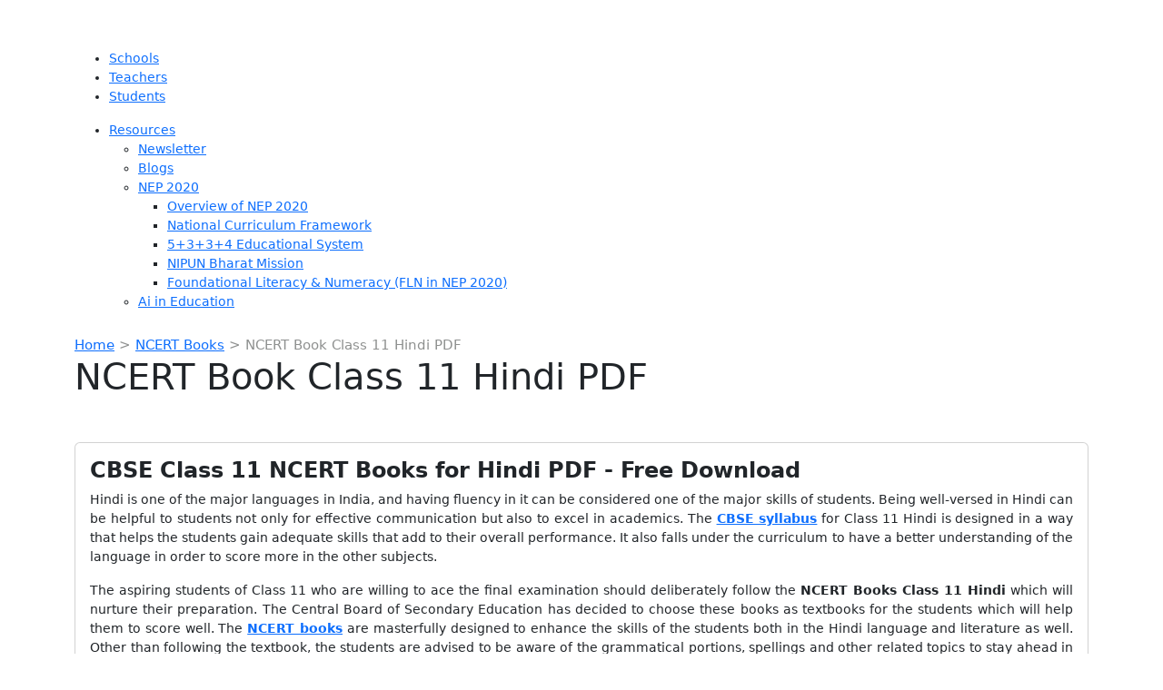

--- FILE ---
content_type: text/html; charset=utf-8
request_url: https://www.extramarks.com/studymaterials/ncert-books/ncert-books-class-11-hindi/
body_size: 72578
content:
<!doctype html>
<html lang="en-US">
<head>
	<meta name="google-adsense-account" content="ca-pub-1278561789241461">
	<script async src="https://pagead2.googlesyndication.com/pagead/js/adsbygoogle.js?client=ca-pub-1278561789241461"
     crossorigin="anonymous"></script>
    <meta charset="UTF-8">
        <meta name="viewport" content="width=device-width, initial-scale=1">
    <link rel="profile" href="https://gmpg.org/xfn/11">
    <!-- <link rel="stylesheet" href="https://maxcdn.bootstrapcdn.com/bootstrap/4.0.0/css/bootstrap.min.css" integrity="sha384-Gn5384xqQ1aoWXA+058RXPxPg6fy4IWvTNh0E263XmFcJlSAwiGgFAW/dAiS6JXm" crossorigin="anonymous"> -->
     <link href="https://cdn.jsdelivr.net/npm/bootstrap@5.3.8/dist/css/bootstrap.min.css" rel="stylesheet" integrity="sha384-sRIl4kxILFvY47J16cr9ZwB07vP4J8+LH7qKQnuqkuIAvNWLzeN8tE5YBujZqJLB" crossorigin="anonymous">
    <link href="https://cdnjs.cloudflare.com/ajax/libs/OwlCarousel2/2.3.4/assets/owl.carousel.min.css" rel="stylesheet">
    <link rel="stylesheet" href="https://cdnjs.cloudflare.com/ajax/libs/font-awesome/6.0.0/css/all.min.css" />
    <!-- <link rel="preconnect" href="https://fonts.googleapis.com">
    <link rel="preconnect" href="https://fonts.gstatic.com" crossorigin>
    <link href="https://fonts.googleapis.com/css2?family=Open+Sans:wght@300;400;500;600;700&display=swap" rel="stylesheet"> -->
    <link rel="preconnect" href="https://fonts.googleapis.com">
    <link rel="preconnect" href="https://fonts.gstatic.com" crossorigin>
    <link href="https://fonts.googleapis.com/css2?family=Poppins:ital,wght@0,100;0,200;0,300;0,400;0,500;0,600;0,700;0,800;0,900;1,100;1,200;1,300;1,400;1,500;1,600;1,700;1,800;1,900&display=swap" rel="stylesheet">
    <!-- <link href="https://cdnjs.cloudflare.com/ajax/libs/OwlCarousel2/2.3.4/assets/owl.carousel.min.css" rel="stylesheet"> -->
    <!-- <link rel="stylesheet" href="https://cdn.jsdelivr.net/npm/@fortawesome/fontawesome-free@5.15.4/css/fontawesome.min.css" integrity="sha384-jLKHWM3JRmfMU0A5x5AkjWkw/EYfGUAGagvnfryNV3F9VqM98XiIH7VBGVoxVSc7" crossorigin="anonymous"> -->
        <!-- / Google Analytics code -->
<!-- Global site tag (gtag.js) - Google Analytics -->
<script async src="https://www.googletagmanager.com/gtag/js?id=UA-54609455-26"></script>
<script>
  window.dataLayer = window.dataLayer || [];
  function gtag(){dataLayer.push(arguments);}
  gtag('js', new Date());

  gtag('config', 'UA-54609455-26');
</script>    <meta name='robots' content='index, follow, max-image-preview:large, max-snippet:-1, max-video-preview:-1' />

<script>
MathJax = {
  tex: {
    inlineMath: [['$','$'],['\\(','\\)']], 
    processEscapes: true
  },
  options: {
    ignoreHtmlClass: 'tex2jax_ignore|editor-rich-text'
  }
};

</script>

	<!-- This site is optimized with the Yoast SEO plugin v24.0 - https://yoast.com/wordpress/plugins/seo/ -->
	<title>NCERT Class 11 Hindi Book PDF Download</title>
	<meta name="description" content="NCERT Books for Class 11 Hindi are available here for CBSE students to help them prepare efficiently for the exams. Students can easily answer the questions that will be asked in the 2022-23 exams by referring to the chapter-wise solutions." />
	<link rel="canonical" href="https://www.extramarks.com/studymaterials/ncert-books/ncert-books-class-11-hindi/" />
	<meta property="og:locale" content="en_US" />
	<meta property="og:type" content="article" />
	<meta property="og:title" content="NCERT Class 11 Hindi Book PDF Download" />
	<meta property="og:description" content="NCERT Books for Class 11 Hindi are available here for CBSE students to help them prepare efficiently for the exams. Students can easily answer the questions that will be asked in the 2022-23 exams by referring to the chapter-wise solutions." />
	<meta property="og:url" content="https://www.extramarks.com/studymaterials/ncert-books/ncert-books-class-11-hindi/" />
	<meta property="og:site_name" content="Extramarks" />
	<meta property="article:modified_time" content="2023-01-25T11:49:30+00:00" />
	<meta name="twitter:card" content="summary_large_image" />
	<meta name="twitter:label1" content="Est. reading time" />
	<meta name="twitter:data1" content="11 minutes" />
	<!-- / Yoast SEO plugin. -->


<link rel='dns-prefetch' href='//cdnjs.cloudflare.com' />
<link rel='dns-prefetch' href='//emseo.extramarks.com' />
<link rel='dns-prefetch' href='//stats.wp.com' />
<link rel='preconnect' href='//i0.wp.com' />
<link rel='preconnect' href='//c0.wp.com' />
<link rel="alternate" type="application/rss+xml" title="Extramarks &raquo; Feed" href="https://emseo.extramarks.com/feed/" />
<link rel="alternate" type="application/rss+xml" title="Extramarks &raquo; Comments Feed" href="https://emseo.extramarks.com/comments/feed/" />
<link rel="alternate" title="oEmbed (JSON)" type="application/json+oembed" href="https://emseo.extramarks.com/wp-json/oembed/1.0/embed?url=https%3A%2F%2Femseo.extramarks.com%2Fstudymaterials%2Fncert-books%2Fncert-books-class-11-hindi%2F" />
<link rel="alternate" title="oEmbed (XML)" type="text/xml+oembed" href="https://emseo.extramarks.com/wp-json/oembed/1.0/embed?url=https%3A%2F%2Femseo.extramarks.com%2Fstudymaterials%2Fncert-books%2Fncert-books-class-11-hindi%2F&#038;format=xml" />
<!-- emseo.extramarks.com is managing ads with Advanced Ads 1.56.1 --><script id="emseo-ready">
			window.advanced_ads_ready=function(e,a){a=a||"complete";var d=function(e){return"interactive"===a?"loading"!==e:"complete"===e};d(document.readyState)?e():document.addEventListener("readystatechange",(function(a){d(a.target.readyState)&&e()}),{once:"interactive"===a})},window.advanced_ads_ready_queue=window.advanced_ads_ready_queue||[];		</script>
		<style id='wp-img-auto-sizes-contain-inline-css'>
img:is([sizes=auto i],[sizes^="auto," i]){contain-intrinsic-size:3000px 1500px}
/*# sourceURL=wp-img-auto-sizes-contain-inline-css */
</style>
<link rel='stylesheet' id='wp-quicklatex-format-css' href='https://emseo.extramarks.com/wp-content/plugins/wp-quicklatex/css/quicklatex-format.css?ver=6.9' media='all' />
<style id='wp-emoji-styles-inline-css'>

	img.wp-smiley, img.emoji {
		display: inline !important;
		border: none !important;
		box-shadow: none !important;
		height: 1em !important;
		width: 1em !important;
		margin: 0 0.07em !important;
		vertical-align: -0.1em !important;
		background: none !important;
		padding: 0 !important;
	}
/*# sourceURL=wp-emoji-styles-inline-css */
</style>
<style id='classic-theme-styles-inline-css'>
/*! This file is auto-generated */
.wp-block-button__link{color:#fff;background-color:#32373c;border-radius:9999px;box-shadow:none;text-decoration:none;padding:calc(.667em + 2px) calc(1.333em + 2px);font-size:1.125em}.wp-block-file__button{background:#32373c;color:#fff;text-decoration:none}
/*# sourceURL=/wp-includes/css/classic-themes.min.css */
</style>
<link rel='stylesheet' id='awsm-ead-public-css' href='https://emseo.extramarks.com/wp-content/plugins/embed-any-document/css/embed-public.min.css?ver=2.7.4' media='all' />
<link rel='stylesheet' id='quiz-maker-css' href='https://emseo.extramarks.com/wp-content/plugins/quiz-maker/public/css/quiz-maker-public.css?ver=6.6.5.6' media='all' />
<link rel='stylesheet' id='autocomplete_structure_css-css' href='https://emseo.extramarks.com/wp-content/themes/hello-elementor-child/assets/autocomplete/js/jquery-ui.structure.css?ver=6.9' media='all' />
<link rel='stylesheet' id='autocomplete_css-css' href='https://emseo.extramarks.com/wp-content/themes/hello-elementor-child/assets/autocomplete/js/jquery-ui.css?ver=6.9' media='all' />
<link rel='stylesheet' id='hello-elementor-css' href='https://emseo.extramarks.com/wp-content/themes/hello-elementor/style.min.css?ver=3.1.1' media='all' />
<link rel='stylesheet' id='hello-elementor-theme-style-css' href='https://emseo.extramarks.com/wp-content/themes/hello-elementor/theme.min.css?ver=3.1.1' media='all' />
<link rel='stylesheet' id='chld_thm_cfg_child-css' href='https://emseo.extramarks.com/wp-content/themes/hello-elementor-child/style.css?ver=6.9' media='all' />
<link rel='stylesheet' id='frontend_style_css-css' href='https://emseo.extramarks.com/wp-content/themes/hello-elementor-child/assets/css/frontend.css?ver=6.9' media='all' />
<link rel='stylesheet' id='hello-elementor-header-footer-css' href='https://emseo.extramarks.com/wp-content/themes/hello-elementor/header-footer.min.css?ver=3.1.1' media='all' />
<link rel='stylesheet' id='tablepress-default-css' href='https://emseo.extramarks.com/wp-content/plugins/tablepress/css/build/default.css?ver=3.0.1' media='all' />
<link rel='stylesheet' id='sharedaddy-css' href='https://c0.wp.com/p/jetpack/14.1/modules/sharedaddy/sharing.css' media='all' />
<link rel='stylesheet' id='social-logos-css' href='https://c0.wp.com/p/jetpack/14.1/_inc/social-logos/social-logos.min.css' media='all' />
<script src="https://c0.wp.com/c/6.9/wp-includes/js/jquery/jquery.min.js" id="jquery-core-js"></script>
<script src="https://c0.wp.com/c/6.9/wp-includes/js/jquery/jquery-migrate.min.js" id="jquery-migrate-js"></script>
<script id="wp-goal-tracker-ga-js-extra">
var wpGoalTrackerGaEvents = {"pending":{"view_item":[],"begin_checkout":[],"add_to_cart":[],"view_cart":[],"purchase":[]}};
var wpGoalTrackerGa = {"version":"1.1.5","is_front_page":"","trackLinks":{"enabled":true,"type":"all"},"trackEmailLinks":"","pageSpeedTracking":"","click":[],"visibility":[],"pageTitle":"NCERT Book Class 11 Hindi PDF"};
//# sourceURL=wp-goal-tracker-ga-js-extra
</script>
<script src="https://emseo.extramarks.com/wp-content/plugins/goal-tracker-ga/public/js/wp-goal-tracker-ga-public.js?ver=1.1.5" id="wp-goal-tracker-ga-js"></script>
<script src="https://emseo.extramarks.com/wp-content/themes/hello-elementor-child/assets/autocomplete/js/jquery-ui.js?ver=1.1" id="jquery_autocomplete-js"></script>
<script src="https://emseo.extramarks.com/wp-content/plugins/wp-quicklatex/js/wp-quicklatex-frontend.js?ver=1.0" id="wp-quicklatex-frontend-js"></script>
<link rel="https://api.w.org/" href="https://emseo.extramarks.com/wp-json/" /><link rel="EditURI" type="application/rsd+xml" title="RSD" href="https://emseo.extramarks.com/xmlrpc.php?rsd" />
<meta name="generator" content="WordPress 6.9" />
<link rel='shortlink' href='https://emseo.extramarks.com/?p=4079' />
<!-- Global site tag (gtag.js) - Google Analytics -->
		<script async src="https://www.googletagmanager.com/gtag/js?id=G-1DP65ZW0PL"></script>
		<script>
			window.dataLayer = window.dataLayer || [];
			function gtag(){dataLayer.push(arguments);}
			gtag("js", new Date());

			gtag("config", "G-1DP65ZW0PL",{"debug_mode":true});
		</script><style id="mystickymenu" type="text/css">#mysticky-nav { width:100%; position: static; height: auto !important; }#mysticky-nav.wrapfixed { position:fixed; left: 0px; margin-top:0px;  z-index: 99990; -webkit-transition: 0.3s; -moz-transition: 0.3s; -o-transition: 0.3s; transition: 0.3s; -ms-filter:"progid:DXImageTransform.Microsoft.Alpha(Opacity=100)"; filter: alpha(opacity=100); opacity:1; background-color: #f7f5e7;}#mysticky-nav.wrapfixed .myfixed{ background-color: #f7f5e7; position: relative;top: auto;left: auto;right: auto;}#mysticky-nav .myfixed { margin:0 auto; float:none; border:0px; background:none; max-width:100%; }</style>			<style type="text/css">
																															</style>
			<script type="text/javascript">
MathJax.Hub.Config({
  tex2jax: {
    inlineMath: [ ['$','$'], ["\(","\)"] ],
    processEscapes: true
  }
});
</script>	<style>img#wpstats{display:none}</style>
		
<script type="application/ld+json" class="saswp-custom-schema-markup-output">
{
    "@context": "https://schema.org/",
    "@type": "FAQPage",
    "@id": "https://emseo.extramarks.com/studymaterials/ncert-books/ncert-books-class-11-hindi/#FAQPage",
    "headline": "NCERT Class 11 Hindi Book PDF Download",
    "datePublished": "2022-08-30T16:39:07+00:00",
    "dateModified": "2023-01-25T11:49:30+00:00",
    "dateCreated": "2022-08-30T16:39:07+00:00",
    "author": {
        "@type": "Person",
        "name": "admin",
        "url": "https://emseo.extramarks.com/author/admin/",
        "sameAs": [
            "https://emseo.extramarks.com/"
        ],
        "image": {
            "@type": "ImageObject",
            "url": "https://secure.gravatar.com/avatar/63bc958173a07b5ecc8155ec388c3912a40349f7adae17525a0b01f9fc5035f1?s=96&d=mm&r=g",
            "height": 96,
            "width": 96
        }
    }
}
</script>
<link rel="icon" href="https://i0.wp.com/emseo.extramarks.com/wp-content/uploads/2022/03/Fevicon.png?fit=29%2C32&#038;ssl=1" sizes="32x32" />
<link rel="icon" href="https://i0.wp.com/emseo.extramarks.com/wp-content/uploads/2022/03/Fevicon.png?fit=29%2C32&#038;ssl=1" sizes="192x192" />
<link rel="apple-touch-icon" href="https://i0.wp.com/emseo.extramarks.com/wp-content/uploads/2022/03/Fevicon.png?fit=29%2C32&#038;ssl=1" />
<meta name="msapplication-TileImage" content="https://i0.wp.com/emseo.extramarks.com/wp-content/uploads/2022/03/Fevicon.png?fit=29%2C32&#038;ssl=1" />
		<style id="wp-custom-css">
			.main-nav #menu-home>.menu-item-has-children>.sub-menu {
    max-width: 285px !important;
}
#menu-home li.menu-item-has-children > .sub-menu{
/* 	 max-height: 85vh;
	overflow-y:auto; */
}
    width: 285px !important;
}
.extramarks-none {
    display: none!important;
}
.menu-item-has-children  li a {
	flex:1;
}

a.Extramarks-class {
    font-size: 16px!important;
}

.Extramarks-class:before {
    content: "\f104";
    padding-right: 15px;
    font-family: 'FontAwesome';
}
.dropdown-nav-child i{
	font-size:15px;
}
.dynamic-height {
	overflow-y:inherit!important;
}

#active-child-2nd {
	    max-height: 85vh;
	overflow-y:auto;
}
#menu-home li.menu-item-has-children > .sub-menu::-webkit-scrollbar {
  width: 5px;
  border-radius: 10px;
}
/* Track */
#menu-home li.menu-item-has-children > .sub-menu::-webkit-scrollbar-track {
  background: #e35421; 
}
/* Handle */
#menu-home li.menu-item-has-children > .sub-menu::-webkit-scrollbar-thumb {
  background: #ad2e00; 
}

ul#active-child-2nd li a {
    font-size: 14px!important;
}
div#carousel .owl-item:last-child .smChld-container {
    right: 0;
}
div#carousel .owl-item.active:nth-last-child(2) .smChld-container {
    right: 0;
}
div#carousel .owl-item.active:nth-last-child(-n+3) .smChld-container {
    right: 0;
}

#footer-top {
	display:flex;
	justify-content:space-between;
	align-content:center;
	align-items:center;
	
}
#footer-top .menu {
display: flex;
list-style: none;
}
.footer-links {
	list-style-type:none;
	padding:0px;
}
.footer-links li a{
	color:white;
	
}
.footer-links li a:hover{
	color:white;
	text-decoration:underline;
	
}

a:hover {
	text-decoration:none;
}

.customExtramarksFooter {
   
    background-color:#1c1c1c!important;
}
/* footer css */
#mainfooter {
    background: #202124 0 0 no-repeat;
    color: #fff;
    font-family: "Open Sans",sans-serif;
}


#mainfooter #navbarNavAltMarkup {
    margin-left: 80px;
}

#mainfooter #footer-top .menu li a {
    color: white !IMPORTANT;
    font-size: 16px!important;
    padding: 0px 31px ;
}
#mainfooter #footer-top .menu li a:hover {
   text-decoration:underline;
}

#mainfooter .cmn_links_all .em_footer_sub_heading a {
    color: #fa9e2d;
    font-weight: 600;
    font-size: 16px;
    margin: 12px 0 5px;
}

#mainfooter #footer-middle .cmn_links_all .menu li{
    padding: 6px 0;
    list-style:none;
}
#mainfooter #footer-middle .cmn_links_all .menu li {
    padding: 6px 0;
}
#mainfooter #footer-middle .cmn_links_all .menu{
	padding:0px;
}

#mainfooter #footer-middle .cmn_links_all .menu li a {
    font-size: 15px;
    color: #fff;
	padding: 0px;
}
#mainfooter #footer-middle .cmn_links_all .menu li a:hover{
	text-decoration:underline;
}



#mainfooter #footer-middle .widget-title {
    color: #fa9e2d;
    font-weight: 600;
    font-size: 16px;
    margin: 12px 0 5px;
}

#mainfooter #footer-top {
    border-bottom: 1px solid #5a5a5a;
    margin-bottom: 20px;
    padding: 21px 0px !IMPORTANT;
}

 .side_logo_ft {
    border-left: 1px solid #5a5a5a;
    margin-left: 9px;
}
.side_logo_ft img {
    margin-left: 10px;
}

.logo2_both {
    display: flex;
}


.bottomFooter {
    background-color: #3d4246;
    display: flex;
    width: 100%;
	    min-height: 70px;
    margin-top: 0px;
    justify-content: center;
    align-items: center;
}
.cmn_links_all {
    flex: 1 0 18%;
    color: white;
    display: flex;
    align-items: flex-start;
    justify-content: center;
	    text-transform: capitalize;
}
.bottomFooter ul.social-icon.clearfix {
    display: flex;
    width: 100%;
    justify-content: center;
}
.social-icon a {
    width: 32px;
    height: 32px;
    display: inline-flex;
    border-radius: 80%;
    background: #ff7f55;
    justify-content: center;
    align-items: center;
    font-size: 14px;
	color:white;
	margin:5px 2px;
}
ul.social-icon{
	list-style-type:none!important;
}
.copyrighttext {
    font-size: 14px;
    align-self: center;
}

.extratollfree {
    text-align: center;
    font-size: 15px;
    align-self: center;
}
.extratollfree a {
    color: white;
}
.social-share-test .sharedaddy {
	width:100%;
}

/* .social-share-test .share-facebook a {
    background-color: #4064ac!important;
    font-size: 15px!important;
    color: white!important;
    padding: 5px 15px!important;
    font-family: "Open Sans"!important;
    font-weight: 700;
    border: none!important;
    border-radius: 8px!Important;
}
.social-share-test .share-facebook a span {
	color:white;
	border-left:1px solid white;
	padding-left:5px;
	font-weight:600;
} */
/* .social-share-test .share-facebook a:before{
	color:white!important;
}

.social-share-test .share-facebook a:before{
	color:white!important;
	font-size:20px
} */
.course-discription .sharedaddy.sd-sharing-enabled{
	display:none!important;
}

/* .social-share-test .share-twitter a {
    background-color: #1ea1f2!important;
    font-size: 15px!important;
    color: white!important;
    padding: 5px 15px!important;
    font-family: "Open Sans"!important;
    font-weight: 700;
    border: none!important;
    border-radius: 10px!Important;
}
.social-share-test .share-twitter a span {
	color:white;
	border-left:1px solid white;
	padding-left:5px;
	font-weight:600;
}
.social-share-test .share-twitter a:before{
	color:white!important;
	font-size:20px
} */
.social-share-test .sd-title:before{
	display:none!important;
}

.page-template-home-new {
    background: #FFFBF5;
}

#cstm_home_new .box {
    background-color: #fff;
    border-radius: 8px;
    box-shadow: 0 0 8px rgb(0 0 0 / 16%);
    padding: 21px 20px;
    margin-bottom: 30px;
}
#cstm_home_new .box  h3 {
    text-transform: capitalize;
    color: #f45e29;
    font-weight: 600;
    font-size: 30px;
}

section#cstm_home_new {
    margin-top: 60px;
}

#cstm_home_new .box:hover{
	    background-color: #f45e29;
    border-radius: 8px;
    box-shadow: 0 0 8px rgb(0 0 0 / 16%);
	
}

#cstm_home_new .box:hover h3 {
    color: white;
}

#cstm_home_new .box:hover p {
    color: white;
}

.Studymaterial-button {
	color: #f45e29;
	border: 1px solid #f45e29!important;
}

@media screen and (max-width: 768px) {
	#footer-top .menu{
		flex-direction:column;
	padding:0px;
	margin-top:10px;}
		#footer-top .menu li{
		flex-direction:column;
	padding:0px;
	margin-top:10px;}
	#footer-top .menu li a{
	padding:0px!important;
	}
  .extramarks-footer {
    display: flex!important;
   flex-direction:column;
		align-items: flex-start;
    align-content: flex-start;
}
	.social-icon.clearfix {
	padding:0px!important;
}
	.bottomFooter ul.social-icon.clearfix{
		display:flex;
		justify-content:center;
		
	}
	.bottomFooter .container .row .col{
		padding-top:5px;
		padding-bottom:5px;
	}
}
@media screen and (max-width: 400px){
	.panel {
     padding: 0px!important;
}
	.panel p {
		text-align:left;
	}
	div#carousel .owl-item.active:last-child .smChld-container {
    right: -33px;
		min-width: 275px;
}
}
@media screen and (max-width: 525px){
		div#carousel .owl-item.active:last-child .smChld-container {
    right: -33px;
		min-width: 275px;
}
}

.mjx-chtml{
	margin-bottom: 20px!important
}


#sideBarModules {
width: 99%;
}

@media (min-width: 1200px)
.container {
    max-width: 1150px;
}


#breadcrumbs {font-size: 15px; color: #8e908f;margin:0em 0 0em 0;}
#breadcrumbs a {display: inline; border: none; padding: 0; text-transform: none;}

#breadcrumbs{font-size: 15px;
}

.menubutton {
    border: 1px solid #fff;
    border-radius: 4px!important;
    height: 42px;
    display: inline-flex;
    align-items: center;
    min-width: 100px;
		margin-left:55px;
		width:100px;
}

.mobile-main-nav .menu li {
       margin-left: 10px;
}

/* download pdf css */
.Downloadpdf{
  background-color: #F45E29;
  border: none;
  color: white;
  padding: 10px 20px;
  text-align: center;
  text-decoration: none;
  display: inline-block;
  font-size: 16px;
  margin: 4px 2px;
  cursor: pointer;
  border-radius:10px;
  text-align: center;
}

/* Breadcrumb css */
.Breadcrumb {
    display: none;
}

/* Header Main Nav */
#header_main nav {
    padding: 10px 50px 10px 76px;
}

/* stickymenuissue */
#mysticky-wrap {
   max-height: 61px !important;
}

/* bullet points */
ol {
    margin-left: 0px;
}

ul {
    margin-left: 0px;
}

/* Set the text size for list items within unordered lists */
ul li {
    font-size: 14px; /* Adjust the size as needed */
}

/* Set the text size for list items within ordered lists */
ol li {
    font-size: 14px; /* Adjust the size as needed */
}

/* Set the text size for hyperlinks */
a {
    font-size: inherit; /* Inherit font size from parent element */
}

/* Set the text size for bold text */
b, strong {
    font-size: inherit; /* Inherit font size from parent element */
}

h2 {
    font-size: 24px !important;
}

p strong {
    font-size: 14px;
}
strong.special {
    font-size: 14px;
}

h2 {
    font-size: 24px;
}

.smChldLI-txt {
    padding: 0;
    display: block;
    color: #000;
    white-space: nowrap;
    overflow: hidden;
    text-overflow: ellipsis; /* or use 'clip' if you prefer cutting off the text */
}
/* all page p size 15px*/
p{
font-size:14px;
}

/* Target the list items and their children */
.smChld-container {
    min-width: 300px;
    background: #fff;
    box-shadow: -1px 0 7px 0 grey;
    position: absolute;
}
/* Target the list items and their children */
ul.list-unstyled li {
    display: flex;
    flex-wrap: wrap; /* Allow items to wrap to the next line */
    align-items: center;
}

/* Adjust the spacing and styling of the child elements */
ul.list-unstyled li .smChldLI {
    margin: 5px;
    padding: 5px;
}

/* Style the back button */
ul.list-unstyled li .smChld-back img {
    max-width: 20px; /* Adjust the maximum width of the back button image */
}

/* Style the anchor tags inside the list items */
ul.list-unstyled li a {
    text-decoration: none;
    color: #333; /* Set the desired text color */
}
/* Add additional styles based on your requirements */

div.sharedaddy h3.sd-title {
    font-size: 15px !important;
}

#breadcrumbs {
    font-size: 15px;
}

/* Media query for mobile devices with a maximum width of 767 pixels */
@media only screen and (max-width: 767px) {
    #breadcrumbs {
        font-size: 14px; /* Adjust the font size for mobile view as needed */
    }
}

/* Sidebar ads images */
#sideBarModules img {
  max-width: 100%; /* Ensures the image doesn't exceed its container's width */
  height: auto; /* Allows the image to maintain its aspect ratio */
  display: block; /* Ensures the image is displayed as a block element */
}

/* Media query for smaller screens */
@media screen and (max-width: 768px) {
  #sideBarModules img {
    width: 100%; /* Sets the image width to 100% of its container on smaller screens */
  }
}

/* Footer css update */
#mainfooter #footer-top .menu li a {
    color: white ! IMPORTANT;
    font-size: 16px !important;
    padding: 0px 28px;
}

.bottomFooter ul.social-icon.clearfix {
    display: flex;
    width: 100%;
    justify-content: center;
}

/* Sidebar extramarks ads images removed */
.sidebarwidget2{
	display:none;
}

.main-template.page-course {
  margin-top: 0px !important; /* or any other value you prefer */
}

@media only screen and (max-width: 767px) {
  .main-template.page-course {
    margin-top: 70px !important; /* Value for mobile view */
  }
}

#mys-wrapper {
    display: none;
}

.extramarks-questionpapers {
    display: none !important;
}		</style>
		
	
<!-- Google Tag Manager -->
<script>(function(w,d,s,l,i){w[l]=w[l]||[];w[l].push({'gtm.start':
new Date().getTime(),event:'gtm.js'});var f=d.getElementsByTagName(s)[0],
j=d.createElement(s),dl=l!='dataLayer'?'&l='+l:'';j.async=true;j.src=
'https://www.googletagmanager.com/gtm.js?id='+i+dl;f.parentNode.insertBefore(j,f);
})(window,document,'script','dataLayer','GTM-TJCKLWM');</script>
<!-- End Google Tag Manager -->
<style id='global-styles-inline-css'>
:root{--wp--preset--aspect-ratio--square: 1;--wp--preset--aspect-ratio--4-3: 4/3;--wp--preset--aspect-ratio--3-4: 3/4;--wp--preset--aspect-ratio--3-2: 3/2;--wp--preset--aspect-ratio--2-3: 2/3;--wp--preset--aspect-ratio--16-9: 16/9;--wp--preset--aspect-ratio--9-16: 9/16;--wp--preset--color--black: #000000;--wp--preset--color--cyan-bluish-gray: #abb8c3;--wp--preset--color--white: #ffffff;--wp--preset--color--pale-pink: #f78da7;--wp--preset--color--vivid-red: #cf2e2e;--wp--preset--color--luminous-vivid-orange: #ff6900;--wp--preset--color--luminous-vivid-amber: #fcb900;--wp--preset--color--light-green-cyan: #7bdcb5;--wp--preset--color--vivid-green-cyan: #00d084;--wp--preset--color--pale-cyan-blue: #8ed1fc;--wp--preset--color--vivid-cyan-blue: #0693e3;--wp--preset--color--vivid-purple: #9b51e0;--wp--preset--gradient--vivid-cyan-blue-to-vivid-purple: linear-gradient(135deg,rgb(6,147,227) 0%,rgb(155,81,224) 100%);--wp--preset--gradient--light-green-cyan-to-vivid-green-cyan: linear-gradient(135deg,rgb(122,220,180) 0%,rgb(0,208,130) 100%);--wp--preset--gradient--luminous-vivid-amber-to-luminous-vivid-orange: linear-gradient(135deg,rgb(252,185,0) 0%,rgb(255,105,0) 100%);--wp--preset--gradient--luminous-vivid-orange-to-vivid-red: linear-gradient(135deg,rgb(255,105,0) 0%,rgb(207,46,46) 100%);--wp--preset--gradient--very-light-gray-to-cyan-bluish-gray: linear-gradient(135deg,rgb(238,238,238) 0%,rgb(169,184,195) 100%);--wp--preset--gradient--cool-to-warm-spectrum: linear-gradient(135deg,rgb(74,234,220) 0%,rgb(151,120,209) 20%,rgb(207,42,186) 40%,rgb(238,44,130) 60%,rgb(251,105,98) 80%,rgb(254,248,76) 100%);--wp--preset--gradient--blush-light-purple: linear-gradient(135deg,rgb(255,206,236) 0%,rgb(152,150,240) 100%);--wp--preset--gradient--blush-bordeaux: linear-gradient(135deg,rgb(254,205,165) 0%,rgb(254,45,45) 50%,rgb(107,0,62) 100%);--wp--preset--gradient--luminous-dusk: linear-gradient(135deg,rgb(255,203,112) 0%,rgb(199,81,192) 50%,rgb(65,88,208) 100%);--wp--preset--gradient--pale-ocean: linear-gradient(135deg,rgb(255,245,203) 0%,rgb(182,227,212) 50%,rgb(51,167,181) 100%);--wp--preset--gradient--electric-grass: linear-gradient(135deg,rgb(202,248,128) 0%,rgb(113,206,126) 100%);--wp--preset--gradient--midnight: linear-gradient(135deg,rgb(2,3,129) 0%,rgb(40,116,252) 100%);--wp--preset--font-size--small: 13px;--wp--preset--font-size--medium: 20px;--wp--preset--font-size--large: 36px;--wp--preset--font-size--x-large: 42px;--wp--preset--spacing--20: 0.44rem;--wp--preset--spacing--30: 0.67rem;--wp--preset--spacing--40: 1rem;--wp--preset--spacing--50: 1.5rem;--wp--preset--spacing--60: 2.25rem;--wp--preset--spacing--70: 3.38rem;--wp--preset--spacing--80: 5.06rem;--wp--preset--shadow--natural: 6px 6px 9px rgba(0, 0, 0, 0.2);--wp--preset--shadow--deep: 12px 12px 50px rgba(0, 0, 0, 0.4);--wp--preset--shadow--sharp: 6px 6px 0px rgba(0, 0, 0, 0.2);--wp--preset--shadow--outlined: 6px 6px 0px -3px rgb(255, 255, 255), 6px 6px rgb(0, 0, 0);--wp--preset--shadow--crisp: 6px 6px 0px rgb(0, 0, 0);}:where(.is-layout-flex){gap: 0.5em;}:where(.is-layout-grid){gap: 0.5em;}body .is-layout-flex{display: flex;}.is-layout-flex{flex-wrap: wrap;align-items: center;}.is-layout-flex > :is(*, div){margin: 0;}body .is-layout-grid{display: grid;}.is-layout-grid > :is(*, div){margin: 0;}:where(.wp-block-columns.is-layout-flex){gap: 2em;}:where(.wp-block-columns.is-layout-grid){gap: 2em;}:where(.wp-block-post-template.is-layout-flex){gap: 1.25em;}:where(.wp-block-post-template.is-layout-grid){gap: 1.25em;}.has-black-color{color: var(--wp--preset--color--black) !important;}.has-cyan-bluish-gray-color{color: var(--wp--preset--color--cyan-bluish-gray) !important;}.has-white-color{color: var(--wp--preset--color--white) !important;}.has-pale-pink-color{color: var(--wp--preset--color--pale-pink) !important;}.has-vivid-red-color{color: var(--wp--preset--color--vivid-red) !important;}.has-luminous-vivid-orange-color{color: var(--wp--preset--color--luminous-vivid-orange) !important;}.has-luminous-vivid-amber-color{color: var(--wp--preset--color--luminous-vivid-amber) !important;}.has-light-green-cyan-color{color: var(--wp--preset--color--light-green-cyan) !important;}.has-vivid-green-cyan-color{color: var(--wp--preset--color--vivid-green-cyan) !important;}.has-pale-cyan-blue-color{color: var(--wp--preset--color--pale-cyan-blue) !important;}.has-vivid-cyan-blue-color{color: var(--wp--preset--color--vivid-cyan-blue) !important;}.has-vivid-purple-color{color: var(--wp--preset--color--vivid-purple) !important;}.has-black-background-color{background-color: var(--wp--preset--color--black) !important;}.has-cyan-bluish-gray-background-color{background-color: var(--wp--preset--color--cyan-bluish-gray) !important;}.has-white-background-color{background-color: var(--wp--preset--color--white) !important;}.has-pale-pink-background-color{background-color: var(--wp--preset--color--pale-pink) !important;}.has-vivid-red-background-color{background-color: var(--wp--preset--color--vivid-red) !important;}.has-luminous-vivid-orange-background-color{background-color: var(--wp--preset--color--luminous-vivid-orange) !important;}.has-luminous-vivid-amber-background-color{background-color: var(--wp--preset--color--luminous-vivid-amber) !important;}.has-light-green-cyan-background-color{background-color: var(--wp--preset--color--light-green-cyan) !important;}.has-vivid-green-cyan-background-color{background-color: var(--wp--preset--color--vivid-green-cyan) !important;}.has-pale-cyan-blue-background-color{background-color: var(--wp--preset--color--pale-cyan-blue) !important;}.has-vivid-cyan-blue-background-color{background-color: var(--wp--preset--color--vivid-cyan-blue) !important;}.has-vivid-purple-background-color{background-color: var(--wp--preset--color--vivid-purple) !important;}.has-black-border-color{border-color: var(--wp--preset--color--black) !important;}.has-cyan-bluish-gray-border-color{border-color: var(--wp--preset--color--cyan-bluish-gray) !important;}.has-white-border-color{border-color: var(--wp--preset--color--white) !important;}.has-pale-pink-border-color{border-color: var(--wp--preset--color--pale-pink) !important;}.has-vivid-red-border-color{border-color: var(--wp--preset--color--vivid-red) !important;}.has-luminous-vivid-orange-border-color{border-color: var(--wp--preset--color--luminous-vivid-orange) !important;}.has-luminous-vivid-amber-border-color{border-color: var(--wp--preset--color--luminous-vivid-amber) !important;}.has-light-green-cyan-border-color{border-color: var(--wp--preset--color--light-green-cyan) !important;}.has-vivid-green-cyan-border-color{border-color: var(--wp--preset--color--vivid-green-cyan) !important;}.has-pale-cyan-blue-border-color{border-color: var(--wp--preset--color--pale-cyan-blue) !important;}.has-vivid-cyan-blue-border-color{border-color: var(--wp--preset--color--vivid-cyan-blue) !important;}.has-vivid-purple-border-color{border-color: var(--wp--preset--color--vivid-purple) !important;}.has-vivid-cyan-blue-to-vivid-purple-gradient-background{background: var(--wp--preset--gradient--vivid-cyan-blue-to-vivid-purple) !important;}.has-light-green-cyan-to-vivid-green-cyan-gradient-background{background: var(--wp--preset--gradient--light-green-cyan-to-vivid-green-cyan) !important;}.has-luminous-vivid-amber-to-luminous-vivid-orange-gradient-background{background: var(--wp--preset--gradient--luminous-vivid-amber-to-luminous-vivid-orange) !important;}.has-luminous-vivid-orange-to-vivid-red-gradient-background{background: var(--wp--preset--gradient--luminous-vivid-orange-to-vivid-red) !important;}.has-very-light-gray-to-cyan-bluish-gray-gradient-background{background: var(--wp--preset--gradient--very-light-gray-to-cyan-bluish-gray) !important;}.has-cool-to-warm-spectrum-gradient-background{background: var(--wp--preset--gradient--cool-to-warm-spectrum) !important;}.has-blush-light-purple-gradient-background{background: var(--wp--preset--gradient--blush-light-purple) !important;}.has-blush-bordeaux-gradient-background{background: var(--wp--preset--gradient--blush-bordeaux) !important;}.has-luminous-dusk-gradient-background{background: var(--wp--preset--gradient--luminous-dusk) !important;}.has-pale-ocean-gradient-background{background: var(--wp--preset--gradient--pale-ocean) !important;}.has-electric-grass-gradient-background{background: var(--wp--preset--gradient--electric-grass) !important;}.has-midnight-gradient-background{background: var(--wp--preset--gradient--midnight) !important;}.has-small-font-size{font-size: var(--wp--preset--font-size--small) !important;}.has-medium-font-size{font-size: var(--wp--preset--font-size--medium) !important;}.has-large-font-size{font-size: var(--wp--preset--font-size--large) !important;}.has-x-large-font-size{font-size: var(--wp--preset--font-size--x-large) !important;}
/*# sourceURL=global-styles-inline-css */
</style>
</head>

<style>
    .sub-menu li a{
        font-size: 14px!important;
    }
    .dropdown-nav-child{
        cursor: pointer;
    }
    .mobile-main-nav .menu {
        list-style-type: none;
        padding-left: 0px;
    }
    .mobile-main-nav .menu li{
        padding: 5px 0;
        margin-left: 10px;
        margin-right: 10px;
        display: flex;
        align-items: center;
        align-content: center;
        justify-content: space-between;
    }

    .mobile-main-nav .menu li ul li {
        margin-right: 0;
    }

    .main-nav #menu-main-navigation>.menu-item-has-children .sub-menu .menu-item-has-children .sub-menu,
    .main-nav #menu-home>.menu-item-has-children .sub-menu .menu-item-has-children .sub-menu {
        display: none;
    }

    .main-nav #menu-main-navigation>.menu-item-has-children .sub-menu .menu-item-has-children .sub-menu.active-menu li,
    .main-nav #menu-home>.menu-item-has-children .sub-menu .menu-item-has-children .sub-menu.active li {
        padding: 10px 10px;
    }

    .main-nav #menu-main-navigation>.menu-item-has-children ul.sub-menu > li.menu-item-has-children .sub-menu.active-menu,
    .main-nav #menu-home>.menu-item-has-children .sub-menu .menu-item-has-children .sub-menu.active {
        position: absolute;
        background: #e35421;
        width: 100%;
        display: flex;
        flex-direction: column;
        justify-content: flex-end;
        padding: 0px;
        list-style-type: none;
        align-content: flex-start;
        height: inherit;
        left: 0;
        top: 0px;
        z-index: 9999;
    }

    .Extramarks-class {
        padding: 5px 20px;
        border-bottom: 1px solid white;
        cursor: pointer;
    }


    #mySidenav .dropdown-nav i {
        color: white;
    }

    .item {
        width: max-content !important;
    }

    /* .owl-item.active {
        width:max-content!important;
    } */
    .NavigationListElements_itemText__gYGZe {
        border: 1px solid #000;
        position: relative;
        display: -webkit-flex;
        display: flex;
        /* display: -ms-flex;
    display: -o-flex;
    display: -moz-flex; */
        border-radius: 2px;
    }

    .owl-dots {
        display: none;
    }

    h5.card-title {
        color: black;
        font-weight: 600;
        font-size: 25px;
        color: #f45e29;
    }

    .NavigationListElements_iconWrap__2FReD {
        padding: 2px;
        font-size: 25px;
        vertical-align: -webkit-baseline-middle;
        right: -7px;
    }

    .NavigationListElements_itemText__gYGZe .NavigationListElements_wrapperBorder__O3gZ- {
        display: -webkit-flex;
        display: flex;
        display: -ms-flex;
        display: -o-flex;
        display: -moz-flex;
        width: -webkit-max-content;
        width: -moz-max-content;
        width: max-content;
        border-right: 1px solid #9e9e9e;
    }

    .card-body.text-center.extramarks-questionpapers {
        height: 400px;
        overflow-x: auto;
    }

    .slider-main-course button.owl-next.disabled {
        display: none;
    }

    .slider-main-course button.owl-prev.disabled {
        display: none;
    }

    .NavigationListElements_name__2ZzlV:hover {
        background-color: #fff3ee;
    }

    .NavigationListElements_name__2ZzlV a {
        font-size: 15px;
    }

    .main-nav #menu-main-navigation>.menu-item-has-children>.sub-menu,
    .main-nav #menu-home>.menu-item-has-children>.sub-menu {
        display: none;
        position: absolute;
        top: 52px;
        left: 0;
        z-index: 99999;
        width: 150px;
        background: #fff;
        box-shadow: 0px 3px 3px rgba(0, 0, 0, 0.2);
        box-shadow: 5px 0 5px -5px #333;
        background: #f45e29;
        color: #fff;
        max-width: 300px;
        list-style-type: none;
        padding: 0;
        left: 0;
        font-size: 14px;
    }

    /* .main-nav #menu-home > .menu-item-has-children:hover > .sub-menu{
        display: block;
    } */

    .sidenav .main-nav ul .active {
        display: block !important;
        width: 100%;
        position: unset;
    }

    .main-nav #menu-main-navigation>.menu-item-has-children>.sub-menu.active-menu,
    .main-nav #menu-home>.menu-item-has-children>.sub-menu.active {
        display: block !important;
    }
    #site-menu-header{
        padding-left: 6px;
    }

    .sidenav #site-menu-header {
        position: absolute;
        top: 8px;
        right: 15px;

    }

    .main-nav li {
        position: relative;
    }

    .main-nav #menu-main-navigation,
    .main-nav #menu-home {

        display: flex;
        justify-content: space-around;
        list-style-type: none;
        gap: 20px;
    }

    .main-nav #menu-main-navigation li,
    .main-nav #menu-home li {
        padding: 10px 15px;
        display: flex;
        justify-content: space-between;
    }

    .main-nav #menu-main-navigation li a,
    .main-nav #menu-home li a {
        color: white;
        font-size: 16px;
        /* font-family: "Open Sans"; */
        font-family: "Poppins", sans-serif;
        font-weight: 600;
    }

    .main-nav #menu-main-navigation .menu-item-has-children i,
    .main-nav #menu-home .menu-item-has-children i {
        color: white;
        font-size: 13px;
    }

    .toggle-nav {

        display: none !important;
    }

    .dropdown-nav.expand i {
        transform: rotate(180deg);
    }

    #menu-home-1 {
        padding: 0px !important;
    }

    #menu-home-1 .main-nav ul {
        list-style-type: none;
        padding: none !important;
    }

    .sidenav .main-nav ul li {
        padding: 10px 5px;


    }

    .mobileMenu-toggle {
        display: none;
    }

    .sidenav {
        width: 0px;
    }
    #mySidenav{
        display: none;
    }

    #mySidenav.active {
        width: 240px;
    }

    .sidenav {
        height: 100%;
        width: 0;
        position: fixed;
        z-index: 99999;
   
        left: 0;
        background-color: #e35421;
        overflow-x: hidden;
        transition: 0.5s;
        padding-top: 60px;
    }

    .sidenav a {
        text-decoration: none;
        font-size: 16px;
        color: white!important;
        /* font-family: "Open Sans"; */
        font-family: "Poppins", sans-serif;
        font-weight: 600;
        display: block;
        transition: 0.3s;
    }

    .sidenav a:hover {
        color: #f1f1f1;
    }

    .sidenav .closebtn {
        position: absolute;
        top: 0;
        right: 25px;
        font-size: 36px;
        margin-left: 50px;
    }

    .main-nav #menu-main-navigation>.menu-item-has-children .sub-menu .menu-item-has-children .submenu,
    .main-nav #menu-home>.menu-item-has-children .sub-menu .menu-item-has-children .submenu {
        display: none;
    }

    @media screen and (max-height: 450px) {
        .sidenav {
            padding-top: 15px;
        }

        .sidenav a {
            font-size: 18px;
        }
    }

    @media screen and (max-width: 768px) {
        #mySidenav{
            display: inline;
        }
 
        .header-blk .navbar{
            position: relative;
            top: 0;
            left: 0;
            width: 100%;
        }

       
        .mobile-main-nav li.menu-item-has-children > .sub-menu a{
            padding: 5px 15px;
        }
        .mobile-main-nav li.menu-item-has-children {
            position: relative;
            overflow: hidden;
        }
        .Extramarks-class{
            color: white!important;
        }

        #navbarTogglerDemo01 {
            display: none;
            width: 240px;
            flex-direction: column;
            max-width: 300px;
            position: absolute;
            justify-content: space-between;
            padding: 10px;
            background: #e35421;
            z-index: 9999;
            top: 0;
            padding: 0px 10px;
            left: 0;
            height: 100vh;
        }

        .extramarks-mobile-none {
            display: none !important;
        }

        #navbarTogglerDemo01.active {
            display: block !important;
            transition: 1s;
        }

        #navbarTogglerDemo01 #menu-main-navigation,
        #navbarTogglerDemo01 #menu-home {
            flex-direction: column;
            padding: 0px;
        }

        /* mobile-menu-css */
        .mobile-main-nav li.menu-item-has-children .sub-menu {
            list-style-type: none;
            padding: 0px;

        }

        .mobile-main-nav li.menu-item-has-children .sub-menu li {
            list-style-type: none;
            padding: 0px;
        }

        .mobile-main-nav li.menu-item-has-children .sub-menu {
            position: fixed;
            top: 8%;
            z-index: 999999;
            height: 92%;
            left: -100%;
            background: #e35421;
            width: 100%;
            height: 100%;
        }

        a.toggle-nav {
            float: right;
            margin: 0 0 0.5em 0.5em;
            display: inline-block !important;
            color: #fff;
            transition: color linear 0.15s;
        }

        a.toggle-nav:hover,
        a.toggle-nav:active {
            text-decoration: none;
            color: #fff;
        }

        .menu-header {
            display: inline-block;
            position: relative;
            margin: 0;
            width: 100%;
        }

        #access .menu-header ul {
            display: none;
            position: absolute;
            top: 80%;
            right: 0px;
            min-width: 200px;
            background-color: #7B3D84;
            font-size: 1.2em;
        }

        #access .menu-header li {
            display: block;
            float: none;
            padding-right: 2%;
            text-align: right;
        }

        #access ul li:hover>ul {
            display: none;
        }

        .mobileMenu-toggle {
            display: block;
        }

        .Extramarks-class {
            font-size: 20px;
        }

        .Extramarks-class:before {
            content: "\f104";
            padding-right: 15px;

        }

        .dynamic-height {
            height: 0px;
        }

    }
</style>

<body class="wp-singular studymaterial-template-default single single-studymaterial postid-4079 wp-theme-hello-elementor wp-child-theme-hello-elementor-child aa-prefix-emseo-">
    <div id="header_main" class="header-blk">
        
        <nav class="navbar navbar-expand-lg navbar-light">
            <div class="container-fluid" >
                <div class="header-navbar-container">
                    <span class="mobileMenu-toggle" style="font-size:30px;cursor:pointer;color:white;">
                        <span>&#9776;</span>
                        <span>&#128473;</span>
                    </span>
                    <div class="header-nav-section-left">
                        <a class="navbar-brand" href="https://www.extramarks.com/">
                            <img src="https://www.extramarks.com/static/media/extramarks-logo.f4638735.svg">
                        </a>
                    
                        <div id="navbarTogglerDemo01" class="navbar-left">
                                                        <!-- <form class="form-inline my-2 my-lg-0">
                                <button type="button" class=" btn login_btn">Log in</button>
                                <button type="button" class=" btn sign_btn">Sign up</button>
                            </form> -->
                            <div class="main-nav"><ul id="menu-main-navigation-left" class="menu"><li id="menu-item-16897" class="menu-item menu-item-type-custom menu-item-object-custom menu-item-16897"><a target="_blank" href="https://www.extramarks.com/schools/">Schools</a></li>
<li id="menu-item-16898" class="menu-item menu-item-type-custom menu-item-object-custom menu-item-16898"><a target="_blank" href="https://www.extramarks.com/teachers">Teachers</a></li>
<li id="menu-item-16899" class="menu-item menu-item-type-custom menu-item-object-custom menu-item-16899"><a href="https://www.extramarks.com/students/">Students</a></li>
</ul></div>                        </div>
                    </div>

                    <div class="navbar-right">
                        <div class="main-nav"><ul id="menu-main-navigation-right" class="menu"><li id="menu-item-16900" class="menu-item menu-item-type-custom menu-item-object-custom menu-item-has-children menu-item-16900"><a target="_blank" href="#">Resources</a>
<ul class="sub-menu">
	<li id="menu-item-16901" class="menu-item menu-item-type-custom menu-item-object-custom menu-item-16901"><a target="_blank" href="https://www.extramarks.com/digest-newsletter/">Newsletter</a></li>
	<li id="menu-item-16902" class="menu-item menu-item-type-custom menu-item-object-custom menu-item-16902"><a target="_blank" href="https://www.extramarks.com/blogs/">Blogs</a></li>
	<li id="menu-item-16903" class="menu-item menu-item-type-custom menu-item-object-custom menu-item-has-children menu-item-16903"><a href="#">NEP 2020</a>
	<ul class="sub-menu">
		<li id="menu-item-16904" class="menu-item menu-item-type-custom menu-item-object-custom menu-item-16904"><a target="_blank" href="https://www.extramarks.com/blogs/schools/national-education-policy-nep-2020/">Overview of NEP 2020</a></li>
		<li id="menu-item-16905" class="menu-item menu-item-type-custom menu-item-object-custom menu-item-16905"><a target="_blank" href="https://www.extramarks.com/blogs/schools/ncf-national-curriculum-framework/">National Curriculum Framework</a></li>
		<li id="menu-item-16906" class="menu-item menu-item-type-custom menu-item-object-custom menu-item-16906"><a target="_blank" href="https://www.extramarks.com/blogs/schools/5-3-3-4-education-system-nep-2020/">5+3+3+4 Educational System</a></li>
		<li id="menu-item-16907" class="menu-item menu-item-type-custom menu-item-object-custom menu-item-16907"><a target="_blank" href="https://www.extramarks.com/blogs/schools/nipun-bharat-mission/">NIPUN Bharat Mission</a></li>
		<li id="menu-item-16908" class="menu-item menu-item-type-custom menu-item-object-custom menu-item-16908"><a target="_blank" href="https://www.extramarks.com/blogs/schools/foundational-literacy-and-numeracy-fln/">Foundational Literacy &#038; Numeracy (FLN in NEP 2020)</a></li>
	</ul>
</li>
	<li id="menu-item-17056" class="menu-item menu-item-type-custom menu-item-object-custom menu-item-17056"><a href="https://www.extramarks.com/ai-in-education/">Ai in Education</a></li>
</ul>
</li>
</ul></div>                        
                    </div>


                </div>
                
            </div>
        </nav>

        <!-- Mobile menu -->
        <div id="mySidenav" class="sidenav" style="top: 75.5469px;">
        <div>
                                        <div class="mobile-main-nav"><ul id="menu-main-navigation-left-1" class="menu"><li class="menu-item menu-item-type-custom menu-item-object-custom menu-item-16897"><a target="_blank" href="https://www.extramarks.com/schools/">Schools</a></li>
<li class="menu-item menu-item-type-custom menu-item-object-custom menu-item-16898"><a target="_blank" href="https://www.extramarks.com/teachers">Teachers</a></li>
<li class="menu-item menu-item-type-custom menu-item-object-custom menu-item-16899"><a href="https://www.extramarks.com/students/">Students</a></li>
</ul></div><div class="mobile-main-nav"><ul id="menu-main-navigation-right-1" class="menu"><li class="menu-item menu-item-type-custom menu-item-object-custom menu-item-has-children menu-item-16900"><a target="_blank" href="#">Resources</a>
<ul class="sub-menu">
	<li class="menu-item menu-item-type-custom menu-item-object-custom menu-item-16901"><a target="_blank" href="https://www.extramarks.com/digest-newsletter/">Newsletter</a></li>
	<li class="menu-item menu-item-type-custom menu-item-object-custom menu-item-16902"><a target="_blank" href="https://www.extramarks.com/blogs/">Blogs</a></li>
	<li class="menu-item menu-item-type-custom menu-item-object-custom menu-item-has-children menu-item-16903"><a href="#">NEP 2020</a>
	<ul class="sub-menu">
		<li class="menu-item menu-item-type-custom menu-item-object-custom menu-item-16904"><a target="_blank" href="https://www.extramarks.com/blogs/schools/national-education-policy-nep-2020/">Overview of NEP 2020</a></li>
		<li class="menu-item menu-item-type-custom menu-item-object-custom menu-item-16905"><a target="_blank" href="https://www.extramarks.com/blogs/schools/ncf-national-curriculum-framework/">National Curriculum Framework</a></li>
		<li class="menu-item menu-item-type-custom menu-item-object-custom menu-item-16906"><a target="_blank" href="https://www.extramarks.com/blogs/schools/5-3-3-4-education-system-nep-2020/">5+3+3+4 Educational System</a></li>
		<li class="menu-item menu-item-type-custom menu-item-object-custom menu-item-16907"><a target="_blank" href="https://www.extramarks.com/blogs/schools/nipun-bharat-mission/">NIPUN Bharat Mission</a></li>
		<li class="menu-item menu-item-type-custom menu-item-object-custom menu-item-16908"><a target="_blank" href="https://www.extramarks.com/blogs/schools/foundational-literacy-and-numeracy-fln/">Foundational Literacy &#038; Numeracy (FLN in NEP 2020)</a></li>
	</ul>
</li>
	<li class="menu-item menu-item-type-custom menu-item-object-custom menu-item-17056"><a href="https://www.extramarks.com/ai-in-education/">Ai in Education</a></li>
</ul>
</li>
</ul></div>                </div>
        </div>
    </div>

<style>
    .owl-dots {
        display: none;
    }

    p {
        text-align: justify;
    }

    h5.card-title {
        color: black;
        font-weight: 600;
        font-size: 25px;
        color: #f45e29;
    }

    .NavigationListElements_itemText__gYGZe .NavigationListElements_wrapperBorder__O3gZ- {
        display: -webkit-flex;
        display: flex;
        display: -ms-flex;
        display: -o-flex;
        display: -moz-flex;
        width: -webkit-max-content;
        width: -moz-max-content;
        width: max-content;

    }

    .card-body.text-center.extramarks-questionpapers {
        height: 400px;
        overflow-x: auto;
    }

    .slider-main-course button.owl-next.disabled {
        display: none;
    }

    .slider-main-course button.owl-prev.disabled {
        display: none;
    }

    .NavigationListElements_itemText__gYGZe:hover {
        background-color: #fff3ee;

    }

    .NavigationListElements_name__2ZzlV a {
        font-size: 15px;
    }
</style>



<div class="main-template page-course">
    <section class="page-title-header">
        <div class="container">
            <div class="row">
                <div class="col-12 free-course">
                    <p id="breadcrumbs"><span><span><a href="https://www.extramarks.com/">Home</a></span> &gt; <span><a href="https://www.extramarks.com/studymaterials/ncert-books/">NCERT Books</a></span> &gt; <span class="breadcrumb_last" aria-current="page">NCERT Book Class 11 Hindi PDF</span></span></p>                    <h1 class="entry-title">NCERT Book Class 11 Hindi PDF</h1>					
                </div>
            </div>
        </div>
    </section>

    


    
<section class="slider-main-course mb-4 filters">
    <div class="container">
        <nav class="testing slider-with-navigation">
            <div class="navbar">
                <div class="nav-links">
                    <div class="owl-carousel links">
                                                <div class="link-item">
                            <a href="https://www.extramarks.com/studymaterials/cbse/">CBSE</a>
                            <span class="toggle-menu-link"><i class='fa fa-angle-down htmlcss-arrow arrow  '></i></span>
                            <ul class="htmlCss-sub-menu sub-menu">
                                                                <li class="more">
                                    <div class="sub-sub-menu-item">
                                        <a href="https://www.extramarks.com/studymaterials/cbse/cbse-important-questions/" >
                                            CBSE Important Questions                                        </a>
                                        
                                                                                    <span class="toggle-menu-link"><i class='fa fa-angle-down arrow more-arrow'></i></span>
                                                                            </div>

                                                                            <ul class="more-sub-menu sub-menu">
                                                                                            <li class=" " >
                                                    <a class="" href="https://www.extramarks.com/studymaterials/cbse/important-questions-class-7/">Important Questions Class 7</a>
                                                </li>

                                                                                            <li class=" " >
                                                    <a class="" href="https://www.extramarks.com/studymaterials/cbse/important-questions-class-6/">Important Questions Class 6</a>
                                                </li>

                                                                                            <li class=" " >
                                                    <a class="" href="https://www.extramarks.com/studymaterials/cbse/important-questions-class-12/">Important Questions Class 12</a>
                                                </li>

                                                                                            <li class=" " >
                                                    <a class="" href="https://www.extramarks.com/studymaterials/cbse/important-questions-class-11/">Important Questions Class 11</a>
                                                </li>

                                                                                            <li class=" " >
                                                    <a class="" href="https://www.extramarks.com/studymaterials/cbse/important-questions-class-10/">Important Questions Class 10</a>
                                                </li>

                                                                                            <li class=" " >
                                                    <a class="" href="https://www.extramarks.com/studymaterials/cbse/important-questions-class-9/">Important Questions Class 9</a>
                                                </li>

                                                                                            <li class=" " >
                                                    <a class="" href="https://www.extramarks.com/studymaterials/cbse/important-questions-class-8/">Important Questions Class 8</a>
                                                </li>

                                                                                    </ul>
                                                                    
                                </li>
                                
                                                                <li class="more">
                                    <div class="sub-sub-menu-item">
                                        <a href="https://www.extramarks.com/studymaterials/cbse/cbse-previous-year-question-papers/" >
                                            CBSE Previous Year Question Papers                                        </a>
                                        
                                                                                    <span class="toggle-menu-link"><i class='fa fa-angle-down arrow more-arrow'></i></span>
                                                                            </div>

                                                                            <ul class="more-sub-menu sub-menu">
                                                                                            <li class=" " >
                                                    <a class="" href="https://www.extramarks.com/studymaterials/cbse/cbse-previous-year-question-papers-class-12/">CBSE Previous Year Question Papers Class 12</a>
                                                </li>

                                                                                            <li class=" " >
                                                    <a class="" href="https://www.extramarks.com/studymaterials/cbse/cbse-previous-year-question-papers-class-10/">CBSE Previous Year Question Papers Class 10</a>
                                                </li>

                                                                                    </ul>
                                                                    
                                </li>
                                
                                                                <li class="more">
                                    <div class="sub-sub-menu-item">
                                        <a href="https://www.extramarks.com/studymaterials/cbse/cbse-revision-notes/" >
                                            CBSE Revision Notes                                        </a>
                                        
                                                                                    <span class="toggle-menu-link"><i class='fa fa-angle-down arrow more-arrow'></i></span>
                                                                            </div>

                                                                            <ul class="more-sub-menu sub-menu">
                                                                                            <li class=" " >
                                                    <a class="" href="https://www.extramarks.com/studymaterials/cbse/cbse-class-12-revision-notes/">CBSE Class 12 Revision Notes</a>
                                                </li>

                                                                                            <li class=" " >
                                                    <a class="" href="https://www.extramarks.com/studymaterials/cbse/cbse-class-11-revision-notes/">CBSE Class 11 Revision Notes</a>
                                                </li>

                                                                                            <li class=" " >
                                                    <a class="" href="https://www.extramarks.com/studymaterials/cbse/cbse-class-10-revision-notes/">CBSE Class 10 Revision Notes</a>
                                                </li>

                                                                                            <li class=" " >
                                                    <a class="" href="https://www.extramarks.com/studymaterials/cbse/cbse-class-9-revision-notes/">CBSE Class 9 Revision Notes</a>
                                                </li>

                                                                                            <li class=" " >
                                                    <a class="" href="https://www.extramarks.com/studymaterials/cbse/cbse-class-8-revision-notes/">CBSE Class 8 Revision Notes</a>
                                                </li>

                                                                                            <li class=" " >
                                                    <a class="" href="https://www.extramarks.com/studymaterials/cbse/cbse-class-7-revision-notes/">CBSE Class 7 Revision Notes</a>
                                                </li>

                                                                                            <li class=" " >
                                                    <a class="" href="https://www.extramarks.com/studymaterials/cbse/cbse-class-6-revision-notes/">CBSE Class 6 Revision Notes</a>
                                                </li>

                                                                                    </ul>
                                                                    
                                </li>
                                
                                                                <li class="more">
                                    <div class="sub-sub-menu-item">
                                        <a href="https://www.extramarks.com/studymaterials/cbse/cbse-syllabus/" >
                                            CBSE Syllabus                                        </a>
                                        
                                                                                    <span class="toggle-menu-link"><i class='fa fa-angle-down arrow more-arrow'></i></span>
                                                                            </div>

                                                                            <ul class="more-sub-menu sub-menu">
                                                                                            <li class=" " >
                                                    <a class="" href="https://www.extramarks.com/studymaterials/cbse/cbse-class-12-syllabus/">CBSE Class 12 Syllabus</a>
                                                </li>

                                                                                            <li class=" " >
                                                    <a class="" href="https://www.extramarks.com/studymaterials/cbse/cbse-class-11-syllabus/">CBSE Class 11 Syllabus</a>
                                                </li>

                                                                                            <li class=" " >
                                                    <a class="" href="https://www.extramarks.com/studymaterials/cbse/cbse-class-10-syllabus/">CBSE Class 10 Syllabus</a>
                                                </li>

                                                                                            <li class=" " >
                                                    <a class="" href="https://www.extramarks.com/studymaterials/cbse/cbse-class-9-syllabus/">CBSE Class 9 Syllabus</a>
                                                </li>

                                                                                            <li class=" " >
                                                    <a class="" href="https://www.extramarks.com/studymaterials/cbse/cbse-class-8-syllabus/">CBSE Class 8 Syllabus</a>
                                                </li>

                                                                                            <li class=" " >
                                                    <a class="" href="https://www.extramarks.com/studymaterials/cbse/cbse-class-7-syllabus/">CBSE Class 7 Syllabus</a>
                                                </li>

                                                                                            <li class=" " >
                                                    <a class="" href="https://www.extramarks.com/studymaterials/cbse/cbse-class-6-syllabus/">CBSE Class 6 Syllabus</a>
                                                </li>

                                                                                            <li class=" " >
                                                    <a class="" href="https://www.extramarks.com/studymaterials/cbse/cbse-class-5-syllabus/">CBSE Class 5 Syllabus</a>
                                                </li>

                                                                                            <li class=" " >
                                                    <a class="" href="https://www.extramarks.com/studymaterials/cbse/cbse-class-4-syllabus/">CBSE Class 4 Syllabus</a>
                                                </li>

                                                                                            <li class=" " >
                                                    <a class="" href="https://www.extramarks.com/studymaterials/cbse/cbse-class-3-syllabus/">CBSE Class 3 Syllabus</a>
                                                </li>

                                                                                            <li class=" " >
                                                    <a class="" href="https://www.extramarks.com/studymaterials/cbse/cbse-class-2-syllabus/">CBSE Class 2 Syllabus</a>
                                                </li>

                                                                                            <li class=" " >
                                                    <a class="" href="https://www.extramarks.com/studymaterials/cbse/cbse-class-1-syllabus/">CBSE Class 1 Syllabus</a>
                                                </li>

                                                                                    </ul>
                                                                    
                                </li>
                                
                                                                <li class="more">
                                    <div class="sub-sub-menu-item">
                                        <a href="https://www.extramarks.com/studymaterials/cbse/cbse-extra-questions/" >
                                            CBSE Extra Questions                                        </a>
                                        
                                                                                    <span class="toggle-menu-link"><i class='fa fa-angle-down arrow more-arrow'></i></span>
                                                                            </div>

                                                                            <ul class="more-sub-menu sub-menu">
                                                                                            <li class=" " >
                                                    <a class="" href="https://www.extramarks.com/studymaterials/cbse/cbse-extra-questions-for-class-10-maths/">Extra Questions For Class 10 Maths</a>
                                                </li>

                                                                                            <li class=" " >
                                                    <a class="" href="https://www.extramarks.com/studymaterials/cbse/cbse-extra-questions-for-class-10-science/">Extra Questions For Class 10 Science</a>
                                                </li>

                                                                                            <li class=" " >
                                                    <a class="" href="https://www.extramarks.com/studymaterials/cbse/cbse-extra-questions-for-class-9-maths/">Extra Questions For Class 9 Maths</a>
                                                </li>

                                                                                            <li class=" " >
                                                    <a class="" href="https://www.extramarks.com/studymaterials/cbse/cbse-extra-questions-for-class-9-science/">Extra Questions For Class 9 Science</a>
                                                </li>

                                                                                            <li class=" " >
                                                    <a class="" href="https://www.extramarks.com/studymaterials/cbse/cbse-extra-questions-for-class-8-maths/">Extra Questions For Class 8 Maths</a>
                                                </li>

                                                                                            <li class=" " >
                                                    <a class="" href="https://www.extramarks.com/studymaterials/cbse/cbse-extra-questions-for-class-8-science/">Extra Questions For Class 8 Science</a>
                                                </li>

                                                                                    </ul>
                                                                    
                                </li>
                                
                                                                <li class="more">
                                    <div class="sub-sub-menu-item">
                                        <a href="https://www.extramarks.com/studymaterials/cbse/cbse-sample-papers/" >
                                            CBSE Sample Papers                                        </a>
                                        
                                                                                    <span class="toggle-menu-link"><i class='fa fa-angle-down arrow more-arrow'></i></span>
                                                                            </div>

                                                                            <ul class="more-sub-menu sub-menu">
                                                                                            <li class=" " >
                                                    <a class="" href="https://www.extramarks.com/studymaterials/cbse/cbse-sample-question-papers-for-class-5/">CBSE Sample Question Papers For Class 5</a>
                                                </li>

                                                                                            <li class=" " >
                                                    <a class="" href="https://www.extramarks.com/studymaterials/cbse/cbse-sample-question-papers-for-class-4/">CBSE Sample Question Papers For Class 4</a>
                                                </li>

                                                                                            <li class=" " >
                                                    <a class="" href="https://www.extramarks.com/studymaterials/cbse/cbse-sample-question-papers-for-class-3/">CBSE Sample Question Papers For Class 3</a>
                                                </li>

                                                                                            <li class=" " >
                                                    <a class="" href="https://www.extramarks.com/studymaterials/cbse/cbse-sample-question-papers-for-class-2/">CBSE Sample Question Papers For Class 2</a>
                                                </li>

                                                                                            <li class=" " >
                                                    <a class="" href="https://www.extramarks.com/studymaterials/cbse/cbse-sample-question-papers-for-class-1/">CBSE Sample Question Papers For Class 1</a>
                                                </li>

                                                                                            <li class=" " >
                                                    <a class="" href="https://www.extramarks.com/studymaterials/cbse/cbse-sample-question-papers-for-class-12/">CBSE Sample Question Papers For Class 12</a>
                                                </li>

                                                                                            <li class=" " >
                                                    <a class="" href="https://www.extramarks.com/studymaterials/cbse/cbse-sample-question-papers-for-class-11/">CBSE Sample Question Papers For Class 11</a>
                                                </li>

                                                                                            <li class=" " >
                                                    <a class="" href="https://www.extramarks.com/studymaterials/cbse/cbse-sample-question-papers-for-class-10/">CBSE Sample Question Papers For Class 10</a>
                                                </li>

                                                                                            <li class=" " >
                                                    <a class="" href="https://www.extramarks.com/studymaterials/cbse/cbse-sample-question-papers-for-class-9/">CBSE Sample Question Papers For Class 9</a>
                                                </li>

                                                                                            <li class=" " >
                                                    <a class="" href="https://www.extramarks.com/studymaterials/cbse/cbse-sample-question-papers-for-class-8/">CBSE Sample Question Papers For Class 8</a>
                                                </li>

                                                                                            <li class=" " >
                                                    <a class="" href="https://www.extramarks.com/studymaterials/cbse/cbse-sample-question-papers-for-class-7/">CBSE Sample Question Papers For Class 7</a>
                                                </li>

                                                                                            <li class=" " >
                                                    <a class="" href="https://www.extramarks.com/studymaterials/cbse/cbse-sample-question-papers-for-class-6/">CBSE Sample Question Papers For Class 6</a>
                                                </li>

                                                                                    </ul>
                                                                    
                                </li>
                                
                                                            </ul>
                        </div>
                        
                                                <div class="link-item">
                            <a href="https://www.extramarks.com/studymaterials/icse/">ICSE</a>
                            <span class="toggle-menu-link"><i class='fa fa-angle-down htmlcss-arrow arrow  '></i></span>
                            <ul class="htmlCss-sub-menu sub-menu">
                                                                <li class="more">
                                    <div class="sub-sub-menu-item">
                                        <a href="https://www.extramarks.com/studymaterials/icse/icse-syllabus/" >
                                            ISC &amp; ICSE Syllabus                                        </a>
                                        
                                                                                    <span class="toggle-menu-link"><i class='fa fa-angle-down arrow more-arrow'></i></span>
                                                                            </div>

                                                                            <ul class="more-sub-menu sub-menu">
                                                                                            <li class=" " >
                                                    <a class="" href="https://www.extramarks.com/studymaterials/icse/icse-syllabus-class-9/">ICSE Syllabus Class 9</a>
                                                </li>

                                                                                            <li class=" " >
                                                    <a class="" href="https://www.extramarks.com/studymaterials/icse/icse-syllabus-class-8/">ICSE Syllabus Class 8</a>
                                                </li>

                                                                                            <li class=" " >
                                                    <a class="" href="https://www.extramarks.com/studymaterials/icse/icse-syllabus-class-7/">ICSE Syllabus Class 7</a>
                                                </li>

                                                                                            <li class=" " >
                                                    <a class="" href="https://www.extramarks.com/studymaterials/icse/icse-syllabus-class-6/">ICSE Syllabus Class 6</a>
                                                </li>

                                                                                            <li class=" " >
                                                    <a class="" href="https://www.extramarks.com/studymaterials/icse/isc-class-12-syllabus/">ISC Class 12 Syllabus</a>
                                                </li>

                                                                                            <li class=" " >
                                                    <a class="" href="https://www.extramarks.com/studymaterials/icse/isc-class-11-syllabus/">ISC Class 11 Syllabus</a>
                                                </li>

                                                                                            <li class=" " >
                                                    <a class="" href="https://www.extramarks.com/studymaterials/icse/icse-syllabus-class-10/">ICSE Syllabus Class 10</a>
                                                </li>

                                                                                    </ul>
                                                                    
                                </li>
                                
                                                                <li class="more">
                                    <div class="sub-sub-menu-item">
                                        <a href="https://www.extramarks.com/studymaterials/icse/icse-question-paper/" >
                                            ICSE Question Paper                                        </a>
                                        
                                                                                    <span class="toggle-menu-link"><i class='fa fa-angle-down arrow more-arrow'></i></span>
                                                                            </div>

                                                                            <ul class="more-sub-menu sub-menu">
                                                                                            <li class=" " >
                                                    <a class="" href="https://www.extramarks.com/studymaterials/icse/isc-class-12-question-paper/">ISC Class 12 Question Paper</a>
                                                </li>

                                                                                            <li class=" " >
                                                    <a class="" href="https://www.extramarks.com/studymaterials/icse/icse-class-10-question-paper/">ICSE Class 10 Question Paper</a>
                                                </li>

                                                                                    </ul>
                                                                    
                                </li>
                                
                                                                <li class="more">
                                    <div class="sub-sub-menu-item">
                                        <a href="https://www.extramarks.com/studymaterials/icse/icse-sample-question-papers/" >
                                            ICSE Sample Question Papers                                        </a>
                                        
                                                                                    <span class="toggle-menu-link"><i class='fa fa-angle-down arrow more-arrow'></i></span>
                                                                            </div>

                                                                            <ul class="more-sub-menu sub-menu">
                                                                                            <li class=" " >
                                                    <a class="" href="https://www.extramarks.com/studymaterials/icse/isc-sample-question-papers-for-class-12/">ISC Sample Question Papers For Class 12</a>
                                                </li>

                                                                                            <li class=" " >
                                                    <a class="" href="https://www.extramarks.com/studymaterials/icse/isc-sample-question-papers-for-class-11/">ISC Sample Question Papers For Class 11</a>
                                                </li>

                                                                                            <li class=" " >
                                                    <a class="" href="https://www.extramarks.com/studymaterials/icse/icse-sample-question-papers-for-class-10/">ICSE Sample Question Papers For Class 10</a>
                                                </li>

                                                                                            <li class=" " >
                                                    <a class="" href="https://www.extramarks.com/studymaterials/icse/icse-sample-question-papers-for-class-9/">ICSE Sample Question Papers For Class 9</a>
                                                </li>

                                                                                            <li class=" " >
                                                    <a class="" href="https://www.extramarks.com/studymaterials/icse/icse-sample-question-papers-for-class-8/">ICSE Sample Question Papers For Class 8</a>
                                                </li>

                                                                                            <li class=" " >
                                                    <a class="" href="https://www.extramarks.com/studymaterials/icse/icse-sample-question-papers-for-class-7/">ICSE Sample Question Papers For Class 7</a>
                                                </li>

                                                                                            <li class=" " >
                                                    <a class="" href="https://www.extramarks.com/studymaterials/icse/icse-sample-question-papers-for-class-6/">ICSE Sample Question Papers For Class 6</a>
                                                </li>

                                                                                    </ul>
                                                                    
                                </li>
                                
                                                                <li class="more">
                                    <div class="sub-sub-menu-item">
                                        <a href="https://www.extramarks.com/studymaterials/icse/icse-revision-notes/" >
                                            ICSE Revision Notes                                        </a>
                                        
                                                                                    <span class="toggle-menu-link"><i class='fa fa-angle-down arrow more-arrow'></i></span>
                                                                            </div>

                                                                            <ul class="more-sub-menu sub-menu">
                                                                                            <li class=" " >
                                                    <a class="" href="https://www.extramarks.com/studymaterials/icse/icse-class-9-revision-notes/">ICSE Class 9 Revision Notes</a>
                                                </li>

                                                                                            <li class=" " >
                                                    <a class="" href="https://www.extramarks.com/studymaterials/icse/icse-class-10-revision-notes/">ICSE Class 10 Revision Notes</a>
                                                </li>

                                                                                    </ul>
                                                                    
                                </li>
                                
                                                                <li class="more">
                                    <div class="sub-sub-menu-item">
                                        <a href="https://www.extramarks.com/studymaterials/icse/icse-important-questions/" >
                                            ICSE Important Questions                                        </a>
                                        
                                                                                    <span class="toggle-menu-link"><i class='fa fa-angle-down arrow more-arrow'></i></span>
                                                                            </div>

                                                                            <ul class="more-sub-menu sub-menu">
                                                                                            <li class=" " >
                                                    <a class="" href="https://www.extramarks.com/studymaterials/icse/isc-important-questions-for-class-12/">ISC Important Questions For Class 12</a>
                                                </li>

                                                                                            <li class=" " >
                                                    <a class="" href="https://www.extramarks.com/studymaterials/icse/isc-important-questions-for-class-11/">ISC Important Questions For Class 11</a>
                                                </li>

                                                                                            <li class=" " >
                                                    <a class="" href="https://www.extramarks.com/studymaterials/icse/icse-important-questions-for-class-10/">ICSE Important Questions For Class 10</a>
                                                </li>

                                                                                            <li class=" " >
                                                    <a class="" href="https://www.extramarks.com/studymaterials/icse/icse-important-questions-for-class-9/">ICSE Important Questions For Class 9</a>
                                                </li>

                                                                                            <li class=" " >
                                                    <a class="" href="https://www.extramarks.com/studymaterials/icse/icse-important-questions-for-class-8/">ICSE Important Questions For Class 8</a>
                                                </li>

                                                                                            <li class=" " >
                                                    <a class="" href="https://www.extramarks.com/studymaterials/icse/icse-important-questions-for-class-7/">ICSE Important Questions For Class 7</a>
                                                </li>

                                                                                            <li class=" " >
                                                    <a class="" href="https://www.extramarks.com/studymaterials/icse/icse-important-questions-for-class-6/">ICSE Important Questions For Class 6</a>
                                                </li>

                                                                                    </ul>
                                                                    
                                </li>
                                
                                                            </ul>
                        </div>
                        
                                                <div class="link-item">
                            <a href="https://www.extramarks.com/studymaterials/state-boards/">State Boards</a>
                            <span class="toggle-menu-link"><i class='fa fa-angle-down htmlcss-arrow arrow  '></i></span>
                            <ul class="htmlCss-sub-menu sub-menu">
                                                                <li class="more">
                                    <div class="sub-sub-menu-item">
                                        <a href="https://www.extramarks.com/studymaterials/state-boards/maharashtra-board/" >
                                            Maharashtra board                                        </a>
                                        
                                                                                    <span class="toggle-menu-link"><i class='fa fa-angle-down arrow more-arrow'></i></span>
                                                                            </div>

                                                                            <ul class="more-sub-menu sub-menu">
                                                                                            <li class=" " >
                                                    <a class="" href="https://www.extramarks.com/studymaterials/state-boards/msbshse-sample-question-paper/">Maharashtra Board Sample Question Paper</a>
                                                </li>

                                                                                            <li class=" " >
                                                    <a class="" href="https://www.extramarks.com/studymaterials/state-boards/msbshse-syllabus/">Maharashtra Board Syllabus</a>
                                                </li>

                                                                                            <li class=" " >
                                                    <a class="" href="https://www.extramarks.com/studymaterials/state-boards/msbshse-previous-year-question-paper/">Maharashtra Board Previous Year Question Paper</a>
                                                </li>

                                                                                    </ul>
                                                                    
                                </li>
                                
                                                                <li class="">
                                    <div class="sub-sub-menu-item">
                                        <a href="https://emseo.extramarks.com/studymaterials/rajasthan-board/" >
                                            Rajasthan-Board                                        </a>
                                        
                                                                            </div>

                                                                    
                                </li>
                                
                                                                <li class="more">
                                    <div class="sub-sub-menu-item">
                                        <a href="https://www.extramarks.com/studymaterials/state-boards/ap-board/" >
                                            Andhrapradesh Board                                        </a>
                                        
                                                                                    <span class="toggle-menu-link"><i class='fa fa-angle-down arrow more-arrow'></i></span>
                                                                            </div>

                                                                            <ul class="more-sub-menu sub-menu">
                                                                                            <li class=" " >
                                                    <a class="" href="https://www.extramarks.com/studymaterials/state-boards/bseap-sample-question-paper/">AP Board Sample Question Paper</a>
                                                </li>

                                                                                            <li class=" " >
                                                    <a class="" href="https://www.extramarks.com/studymaterials/state-boards/bseap-syllabus/">AP Board syllabus</a>
                                                </li>

                                                                                            <li class=" " >
                                                    <a class="" href="https://www.extramarks.com/studymaterials/state-boards/bseap-previous-year-question-paper/">AP Board Previous Year Question Paper</a>
                                                </li>

                                                                                    </ul>
                                                                    
                                </li>
                                
                                                                <li class="more">
                                    <div class="sub-sub-menu-item">
                                        <a href="https://www.extramarks.com/studymaterials/state-boards/telangana-board/" >
                                            Telangana Board                                        </a>
                                        
                                                                                    <span class="toggle-menu-link"><i class='fa fa-angle-down arrow more-arrow'></i></span>
                                                                            </div>

                                                                            <ul class="more-sub-menu sub-menu">
                                                                                            <li class=" " >
                                                    <a class="" href="https://www.extramarks.com/studymaterials/state-boards/tsbse-previous-year-question-paper/">Telangana Board Previous Year Question Paper</a>
                                                </li>

                                                                                            <li class=" " >
                                                    <a class="" href="https://www.extramarks.com/studymaterials/state-boards/tsbse-sample-question-paper/">Telangana Board Sample Question Paper</a>
                                                </li>

                                                                                            <li class=" " >
                                                    <a class="" href="https://www.extramarks.com/studymaterials/state-boards/tsbse-syllabus/">Telangana Board Syllabus</a>
                                                </li>

                                                                                    </ul>
                                                                    
                                </li>
                                
                                                                <li class="more">
                                    <div class="sub-sub-menu-item">
                                        <a href="https://www.extramarks.com/studymaterials/state-boards/tn-board/" >
                                            Tamilnadu Board                                        </a>
                                        
                                                                                    <span class="toggle-menu-link"><i class='fa fa-angle-down arrow more-arrow'></i></span>
                                                                            </div>

                                                                            <ul class="more-sub-menu sub-menu">
                                                                                            <li class=" " >
                                                    <a class="" href="https://www.extramarks.com/studymaterials/state-boards/tamilnadu-sample-question-paper/">Tamilnadu Sample Question Paper</a>
                                                </li>

                                                                                            <li class=" " >
                                                    <a class="" href="https://www.extramarks.com/studymaterials/state-boards/tamilnadu-syllabus/">Tamilnadu Syllabus</a>
                                                </li>

                                                                                            <li class=" " >
                                                    <a class="" href="https://www.extramarks.com/studymaterials/state-boards/tamilnadu-previous-year-question-paper/">Tamilnadu Previous Year Question Paper</a>
                                                </li>

                                                                                    </ul>
                                                                    
                                </li>
                                
                                                            </ul>
                        </div>
                        
                                                <div class="link-item">
                            <a href="https://www.extramarks.com/studymaterials/ncert-solutions/">NCERT Solutions</a>
                            <span class="toggle-menu-link"><i class='fa fa-angle-down htmlcss-arrow arrow  '></i></span>
                            <ul class="htmlCss-sub-menu sub-menu">
                                                                <li class="more">
                                    <div class="sub-sub-menu-item">
                                        <a href="https://www.extramarks.com/studymaterials/ncert-solutions/ncert-solutions-class-12/" >
                                            NCERT Solutions Class 12                                        </a>
                                        
                                                                                    <span class="toggle-menu-link"><i class='fa fa-angle-down arrow more-arrow'></i></span>
                                                                            </div>

                                                                            <ul class="more-sub-menu sub-menu">
                                                                                            <li class=" " >
                                                    <a class="" href="https://www.extramarks.com/studymaterials/ncert-solutions/ncert-solutions-class-12-economics/">NCERT Solutions Class 12 Economics</a>
                                                </li>

                                                                                            <li class=" " >
                                                    <a class="" href="https://www.extramarks.com/studymaterials/ncert-solutions/ncert-solutions-class-12-english/">NCERT Solutions Class 12 English</a>
                                                </li>

                                                                                            <li class=" " >
                                                    <a class="" href="https://www.extramarks.com/studymaterials/ncert-solutions/ncert-solutions-class-12-hindi/">NCERT Solutions Class 12 Hindi</a>
                                                </li>

                                                                                            <li class=" " >
                                                    <a class="" href="https://www.extramarks.com/studymaterials/ncert-solutions/ncert-solutions-class-12-maths/">NCERT Solutions Class 12 Maths</a>
                                                </li>

                                                                                            <li class=" " >
                                                    <a class="" href="https://www.extramarks.com/studymaterials/ncert-solutions/ncert-solutions-class-12-physics/">NCERT Solutions Class 12 Physics</a>
                                                </li>

                                                                                            <li class=" " >
                                                    <a class="" href="https://www.extramarks.com/studymaterials/ncert-solutions/ncert-solutions-class-12-accountancy/">NCERT Solutions Class 12 Accountancy</a>
                                                </li>

                                                                                            <li class=" " >
                                                    <a class="" href="https://www.extramarks.com/studymaterials/ncert-solutions/ncert-solutions-class-12-biology/">NCERT Solutions Class 12 Biology</a>
                                                </li>

                                                                                            <li class=" " >
                                                    <a class="" href="https://www.extramarks.com/studymaterials/ncert-solutions/ncert-solutions-class-12-chemistry/">NCERT Solutions Class 12 Chemistry</a>
                                                </li>

                                                                                            <li class=" " >
                                                    <a class="" href="https://www.extramarks.com/studymaterials/ncert-solutions/ncert-solutions-class-12-commerce/">NCERT Solutions Class 12 Commerce</a>
                                                </li>

                                                                                    </ul>
                                                                    
                                </li>
                                
                                                                <li class="more">
                                    <div class="sub-sub-menu-item">
                                        <a href="https://www.extramarks.com/studymaterials/ncert-solutions/ncert-solutions-class-10/" >
                                            NCERT Solutions Class 10                                        </a>
                                        
                                                                                    <span class="toggle-menu-link"><i class='fa fa-angle-down arrow more-arrow'></i></span>
                                                                            </div>

                                                                            <ul class="more-sub-menu sub-menu">
                                                                                            <li class=" " >
                                                    <a class="" href="https://www.extramarks.com/studymaterials/ncert-solutions/ncert-solutions-class-10-science/">NCERT Solutions Class 10 Science</a>
                                                </li>

                                                                                            <li class=" " >
                                                    <a class="" href="https://www.extramarks.com/studymaterials/ncert-solutions/ncert-solutions-class-10-social-science/">NCERT Solutions Class 10 Social Science</a>
                                                </li>

                                                                                            <li class=" " >
                                                    <a class="" href="https://www.extramarks.com/studymaterials/ncert-solutions/ncert-solutions-class-10-english/">NCERT Solutions Class 10 English</a>
                                                </li>

                                                                                            <li class=" " >
                                                    <a class="" href="https://www.extramarks.com/studymaterials/ncert-solutions/ncert-solutions-class-10-hindi/">NCERT Solutions Class 10 Hindi</a>
                                                </li>

                                                                                            <li class=" " >
                                                    <a class="" href="https://www.extramarks.com/studymaterials/ncert-solutions/ncert-solutions-class-10-maths/">NCERT Solutions Class 10 Maths</a>
                                                </li>

                                                                                    </ul>
                                                                    
                                </li>
                                
                                                                <li class="more">
                                    <div class="sub-sub-menu-item">
                                        <a href="https://www.extramarks.com/studymaterials/ncert-solutions/ncert-solutions-class-11/" >
                                            NCERT Solutions Class 11                                        </a>
                                        
                                                                                    <span class="toggle-menu-link"><i class='fa fa-angle-down arrow more-arrow'></i></span>
                                                                            </div>

                                                                            <ul class="more-sub-menu sub-menu">
                                                                                            <li class=" " >
                                                    <a class="" href="https://www.extramarks.com/studymaterials/ncert-solutions/ncert-solutions-class-11-statistics/">NCERT Solutions Class 11 Statistics</a>
                                                </li>

                                                                                            <li class=" " >
                                                    <a class="" href="https://www.extramarks.com/studymaterials/ncert-solutions/ncert-solutions-class-11-accountancy/">NCERT Solutions Class 11 Accountancy</a>
                                                </li>

                                                                                            <li class=" " >
                                                    <a class="" href="https://www.extramarks.com/studymaterials/ncert-solutions/ncert-solutions-class-11-biology/">NCERT Solutions Class 11 Biology</a>
                                                </li>

                                                                                            <li class=" " >
                                                    <a class="" href="https://www.extramarks.com/studymaterials/ncert-solutions/ncert-solutions-class-11-chemistry/">NCERT Solutions Class 11 Chemistry</a>
                                                </li>

                                                                                            <li class=" " >
                                                    <a class="" href="https://www.extramarks.com/studymaterials/ncert-solutions/ncert-solutions-class-11-commerce/">NCERT Solutions Class 11 Commerce</a>
                                                </li>

                                                                                            <li class=" " >
                                                    <a class="" href="https://www.extramarks.com/studymaterials/ncert-solutions/ncert-solutions-class-11-english/">NCERT Solutions Class 11 English</a>
                                                </li>

                                                                                            <li class=" " >
                                                    <a class="" href="https://www.extramarks.com/studymaterials/ncert-solutions/ncert-solutions-class-11-hindi/">NCERT Solutions Class 11 Hindi</a>
                                                </li>

                                                                                            <li class=" " >
                                                    <a class="" href="https://www.extramarks.com/studymaterials/ncert-solutions/ncert-solutions-class-11-maths/">NCERT Solutions Class 11 Maths</a>
                                                </li>

                                                                                            <li class=" " >
                                                    <a class="" href="https://www.extramarks.com/studymaterials/ncert-solutions/ncert-solutions-class-11-physics/">NCERT Solutions Class 11 Physics</a>
                                                </li>

                                                                                    </ul>
                                                                    
                                </li>
                                
                                                                <li class="more">
                                    <div class="sub-sub-menu-item">
                                        <a href="https://www.extramarks.com/studymaterials/ncert-solutions/ncert-solutions-class-9/" >
                                            NCERT Solutions Class 9                                        </a>
                                        
                                                                                    <span class="toggle-menu-link"><i class='fa fa-angle-down arrow more-arrow'></i></span>
                                                                            </div>

                                                                            <ul class="more-sub-menu sub-menu">
                                                                                            <li class=" " >
                                                    <a class="" href="https://www.extramarks.com/studymaterials/ncert-solutions/ncert-solutions-class-9-science/">NCERT Solutions Class 9 Science</a>
                                                </li>

                                                                                            <li class=" " >
                                                    <a class="" href="https://www.extramarks.com/studymaterials/ncert-solutions/ncert-solutions-class-9-hindi/">NCERT Solutions Class 9 Hindi</a>
                                                </li>

                                                                                            <li class=" " >
                                                    <a class="" href="https://www.extramarks.com/studymaterials/ncert-solutions/ncert-solutions-class-9-maths/">NCERT Solutions Class 9 Maths</a>
                                                </li>

                                                                                            <li class=" " >
                                                    <a class="" href="https://www.extramarks.com/studymaterials/ncert-solutions/ncert-solutions-class-9-social-science/">NCERT Solutions Class 9 Social Science</a>
                                                </li>

                                                                                            <li class=" " >
                                                    <a class="" href="https://www.extramarks.com/studymaterials/ncert-solutions/ncert-solutions-class-9-english/">NCERT Solutions Class 9 English</a>
                                                </li>

                                                                                    </ul>
                                                                    
                                </li>
                                
                                                                <li class="more">
                                    <div class="sub-sub-menu-item">
                                        <a href="https://www.extramarks.com/studymaterials/ncert-solutions/ncert-solutions-class-8/" >
                                            NCERT Solutions Class 8                                        </a>
                                        
                                                                                    <span class="toggle-menu-link"><i class='fa fa-angle-down arrow more-arrow'></i></span>
                                                                            </div>

                                                                            <ul class="more-sub-menu sub-menu">
                                                                                            <li class=" " >
                                                    <a class="" href="https://www.extramarks.com/studymaterials/ncert-solutions/ncert-solutions-class-8-hindi/">NCERT Solutions Class 8 Hindi</a>
                                                </li>

                                                                                            <li class=" " >
                                                    <a class="" href="https://www.extramarks.com/studymaterials/ncert-solutions/ncert-solutions-class-8-maths/">NCERT Solutions Class 8 Maths</a>
                                                </li>

                                                                                            <li class=" " >
                                                    <a class="" href="https://www.extramarks.com/studymaterials/ncert-solutions/ncert-solutions-class-8-science/">NCERT Solutions Class 8 Science</a>
                                                </li>

                                                                                            <li class=" " >
                                                    <a class="" href="https://www.extramarks.com/studymaterials/ncert-solutions/ncert-solutions-class-8-social-science/">NCERT Solutions Class 8 Social Science</a>
                                                </li>

                                                                                            <li class=" " >
                                                    <a class="" href="https://www.extramarks.com/studymaterials/ncert-solutions/ncert-solutions-class-8-english/">NCERT Solutions Class 8 English</a>
                                                </li>

                                                                                    </ul>
                                                                    
                                </li>
                                
                                                                <li class="more">
                                    <div class="sub-sub-menu-item">
                                        <a href="https://www.extramarks.com/studymaterials/ncert-solutions/ncert-solutions-class-7/" >
                                            NCERT Solutions Class 7                                        </a>
                                        
                                                                                    <span class="toggle-menu-link"><i class='fa fa-angle-down arrow more-arrow'></i></span>
                                                                            </div>

                                                                            <ul class="more-sub-menu sub-menu">
                                                                                            <li class=" " >
                                                    <a class="" href="https://www.extramarks.com/studymaterials/ncert-solutions/ncert-solutions-class-7-hindi/">NCERT Solutions Class 7 Hindi</a>
                                                </li>

                                                                                            <li class=" " >
                                                    <a class="" href="https://www.extramarks.com/studymaterials/ncert-solutions/ncert-solutions-class-7-english/">NCERT Solutions Class 7 English</a>
                                                </li>

                                                                                            <li class=" " >
                                                    <a class="" href="https://www.extramarks.com/studymaterials/ncert-solutions/ncert-solutions-class-7-maths/">NCERT Solutions Class 7 Maths</a>
                                                </li>

                                                                                            <li class=" " >
                                                    <a class="" href="https://www.extramarks.com/studymaterials/ncert-solutions/ncert-solutions-class-7-science/">NCERT Solutions Class 7 Science</a>
                                                </li>

                                                                                            <li class=" " >
                                                    <a class="" href="https://www.extramarks.com/studymaterials/ncert-solutions/ncert-solutions-class-7-social-science/">NCERT Solutions Class 7 Social Science</a>
                                                </li>

                                                                                    </ul>
                                                                    
                                </li>
                                
                                                                <li class="more">
                                    <div class="sub-sub-menu-item">
                                        <a href="https://www.extramarks.com/studymaterials/ncert-solutions/ncert-solutions-class-6/" >
                                            NCERT Solutions Class 6                                        </a>
                                        
                                                                                    <span class="toggle-menu-link"><i class='fa fa-angle-down arrow more-arrow'></i></span>
                                                                            </div>

                                                                            <ul class="more-sub-menu sub-menu">
                                                                                            <li class=" " >
                                                    <a class="" href="https://www.extramarks.com/studymaterials/ncert-solutions/ncert-solutions-class-6-maths/">NCERT Solutions Class 6 Maths</a>
                                                </li>

                                                                                            <li class=" " >
                                                    <a class="" href="https://www.extramarks.com/studymaterials/ncert-solutions/ncert-solutions-class-6-science/">NCERT Solutions Class 6 Science</a>
                                                </li>

                                                                                            <li class=" " >
                                                    <a class="" href="https://www.extramarks.com/studymaterials/ncert-solutions/ncert-solutions-class-6-social-science/">NCERT Solutions Class 6 Social Science</a>
                                                </li>

                                                                                            <li class=" " >
                                                    <a class="" href="https://www.extramarks.com/studymaterials/ncert-solutions/ncert-solutions-class-6-english/">NCERT Solutions Class 6 English</a>
                                                </li>

                                                                                            <li class=" " >
                                                    <a class="" href="https://www.extramarks.com/studymaterials/ncert-solutions/ncert-solutions-class-6-hindi/">NCERT Solutions Class 6 Hindi</a>
                                                </li>

                                                                                    </ul>
                                                                    
                                </li>
                                
                                                                <li class="more">
                                    <div class="sub-sub-menu-item">
                                        <a href="https://www.extramarks.com/studymaterials/ncert-solutions/ncert-solutions-class-5/" >
                                            NCERT Solutions Class 5                                        </a>
                                        
                                                                                    <span class="toggle-menu-link"><i class='fa fa-angle-down arrow more-arrow'></i></span>
                                                                            </div>

                                                                            <ul class="more-sub-menu sub-menu">
                                                                                            <li class=" " >
                                                    <a class="" href="https://www.extramarks.com/studymaterials/ncert-solutions/ncert-solutions-class-5-evs/">NCERT Solutions Class 5 EVS</a>
                                                </li>

                                                                                            <li class=" " >
                                                    <a class="" href="https://www.extramarks.com/studymaterials/ncert-solutions/ncert-solutions-class-5-english/">NCERT Solutions Class 5 English</a>
                                                </li>

                                                                                            <li class=" " >
                                                    <a class="" href="https://www.extramarks.com/studymaterials/ncert-solutions/ncert-solutions-class-5-maths/">NCERT Solutions Class 5 Maths</a>
                                                </li>

                                                                                    </ul>
                                                                    
                                </li>
                                
                                                                <li class="more">
                                    <div class="sub-sub-menu-item">
                                        <a href="https://www.extramarks.com/studymaterials/ncert-solutions/ncert-solutions-class-4/" >
                                            NCERT Solutions Class 4                                        </a>
                                        
                                                                                    <span class="toggle-menu-link"><i class='fa fa-angle-down arrow more-arrow'></i></span>
                                                                            </div>

                                                                            <ul class="more-sub-menu sub-menu">
                                                                                            <li class=" " >
                                                    <a class="" href="https://www.extramarks.com/studymaterials/ncert-solutions/ncert-solutions-class-4-hindi/">NCERT Solutions Class 4 Hindi</a>
                                                </li>

                                                                                            <li class=" " >
                                                    <a class="" href="https://www.extramarks.com/studymaterials/ncert-solutions/ncert-solutions-class-4-maths/">NCERT Solutions Class 4 Maths</a>
                                                </li>

                                                                                            <li class=" " >
                                                    <a class="" href="https://www.extramarks.com/studymaterials/ncert-solutions/ncert-solutions-class-4-evs/">NCERT Solutions Class 4 EVS</a>
                                                </li>

                                                                                            <li class=" " >
                                                    <a class="" href="https://www.extramarks.com/studymaterials/ncert-solutions/ncert-solutions-class-4-english/">NCERT Solutions Class 4 English</a>
                                                </li>

                                                                                    </ul>
                                                                    
                                </li>
                                
                                                                <li class="more">
                                    <div class="sub-sub-menu-item">
                                        <a href="https://www.extramarks.com/studymaterials/ncert-solutions/ncert-solutions-class-3/" >
                                            NCERT Solutions Class 3                                        </a>
                                        
                                                                                    <span class="toggle-menu-link"><i class='fa fa-angle-down arrow more-arrow'></i></span>
                                                                            </div>

                                                                            <ul class="more-sub-menu sub-menu">
                                                                                            <li class=" " >
                                                    <a class="" href="https://www.extramarks.com/studymaterials/ncert-solutions/ncert-solutions-class-3-english/">NCERT Solutions Class 3 English</a>
                                                </li>

                                                                                            <li class=" " >
                                                    <a class="" href="https://www.extramarks.com/studymaterials/ncert-solutions/ncert-solutions-class-3-evs/">NCERT Solutions Class 3 EVS</a>
                                                </li>

                                                                                            <li class=" " >
                                                    <a class="" href="https://www.extramarks.com/studymaterials/ncert-solutions/ncert-solutions-class-3-hindi/">NCERT Solutions Class 3 Hindi</a>
                                                </li>

                                                                                            <li class=" " >
                                                    <a class="" href="https://www.extramarks.com/studymaterials/ncert-solutions/ncert-solutions-class-3-maths/">NCERT Solutions Class 3 Maths</a>
                                                </li>

                                                                                    </ul>
                                                                    
                                </li>
                                
                                                                <li class="more">
                                    <div class="sub-sub-menu-item">
                                        <a href="https://www.extramarks.com/studymaterials/ncert-solutions/ncert-solutions-class-2/" >
                                            NCERT Solutions Class 2                                        </a>
                                        
                                                                                    <span class="toggle-menu-link"><i class='fa fa-angle-down arrow more-arrow'></i></span>
                                                                            </div>

                                                                            <ul class="more-sub-menu sub-menu">
                                                                                            <li class=" " >
                                                    <a class="" href="https://www.extramarks.com/studymaterials/ncert-solutions/ncert-solutions-class-2-hindi/">NCERT Solutions Class 2 Hindi</a>
                                                </li>

                                                                                            <li class=" " >
                                                    <a class="" href="https://www.extramarks.com/studymaterials/ncert-solutions/ncert-solutions-class-2-maths/">NCERT Solutions Class 2 Maths</a>
                                                </li>

                                                                                            <li class=" " >
                                                    <a class="" href="https://www.extramarks.com/studymaterials/ncert-solutions/ncert-solutions-class-2-english/">NCERT Solutions Class 2 English</a>
                                                </li>

                                                                                    </ul>
                                                                    
                                </li>
                                
                                                                <li class="more">
                                    <div class="sub-sub-menu-item">
                                        <a href="https://www.extramarks.com/studymaterials/ncert-solutions/ncert-solutions-class-1/" >
                                            NCERT Solutions Class 1                                        </a>
                                        
                                                                                    <span class="toggle-menu-link"><i class='fa fa-angle-down arrow more-arrow'></i></span>
                                                                            </div>

                                                                            <ul class="more-sub-menu sub-menu">
                                                                                            <li class=" " >
                                                    <a class="" href="https://www.extramarks.com/studymaterials/ncert-solutions/ncert-solutions-class-1-english/">NCERT Solutions Class 1 English</a>
                                                </li>

                                                                                            <li class=" " >
                                                    <a class="" href="https://www.extramarks.com/studymaterials/ncert-solutions/ncert-solutions-class-1-hindi/">NCERT Solutions Class 1 Hindi</a>
                                                </li>

                                                                                            <li class=" " >
                                                    <a class="" href="https://www.extramarks.com/studymaterials/ncert-solutions/ncert-solutions-class-1-maths/">NCERT Solutions Class 1 Maths</a>
                                                </li>

                                                                                    </ul>
                                                                    
                                </li>
                                
                                                            </ul>
                        </div>
                        
                                                <div class="link-item">
                            <a href="https://www.extramarks.com/studymaterials/jee-main/">JEE Main</a>
                            <span class="toggle-menu-link"><i class='fa fa-angle-down htmlcss-arrow arrow  '></i></span>
                            <ul class="htmlCss-sub-menu sub-menu">
                                                                <li class="more">
                                    <div class="sub-sub-menu-item">
                                        <a href="https://www.extramarks.com/studymaterials/jee-main/jee-main-question-papers/" >
                                            JEE Main Question Papers                                        </a>
                                        
                                                                                    <span class="toggle-menu-link"><i class='fa fa-angle-down arrow more-arrow'></i></span>
                                                                            </div>

                                                                            <ul class="more-sub-menu sub-menu">
                                                                                            <li class=" " >
                                                    <a class="" href="https://www.extramarks.com/studymaterials/jee-main/jee-main-2020-question-paper/">JEE Main 2020 Question Paper</a>
                                                </li>

                                                                                            <li class=" " >
                                                    <a class="" href="https://www.extramarks.com/studymaterials/jee-main/jee-main-2019-question-paper/">JEE Main 2019 Question Paper</a>
                                                </li>

                                                                                            <li class=" " >
                                                    <a class="" href="https://www.extramarks.com/studymaterials/jee-main/jee-main-2018-question-paper/">JEE Main 2018 Question Paper</a>
                                                </li>

                                                                                            <li class=" " >
                                                    <a class="" href="https://www.extramarks.com/studymaterials/jee-main/jee-main-2017-question-paper/">JEE Main 2017 Question Paper</a>
                                                </li>

                                                                                            <li class=" " >
                                                    <a class="" href="https://www.extramarks.com/studymaterials/jee-main/jee-main-2016-question-paper/">JEE Main 2016 Question Paper</a>
                                                </li>

                                                                                            <li class=" " >
                                                    <a class="" href="https://www.extramarks.com/studymaterials/jee-main/jee-main-2015-question-paper/">JEE Main 2015 Question Paper</a>
                                                </li>

                                                                                            <li class=" " >
                                                    <a class="" href="https://www.extramarks.com/studymaterials/jee-main/jee-main-2021-question-paper/">JEE Main 2021 Question Paper</a>
                                                </li>

                                                                                    </ul>
                                                                    
                                </li>
                                
                                                                <li class="more">
                                    <div class="sub-sub-menu-item">
                                        <a href="https://www.extramarks.com/studymaterials/jee-main/jee-main-syllabus/" >
                                            JEE Main Syllabus                                        </a>
                                        
                                                                                    <span class="toggle-menu-link"><i class='fa fa-angle-down arrow more-arrow'></i></span>
                                                                            </div>

                                                                            <ul class="more-sub-menu sub-menu">
                                                                                            <li class=" " >
                                                    <a class="" href="https://www.extramarks.com/studymaterials/jee-main/jee-main-chemistry-syllabus/">JEE Main Chemistry Syllabus</a>
                                                </li>

                                                                                            <li class=" " >
                                                    <a class="" href="https://www.extramarks.com/studymaterials/jee-main/jee-main-maths-syllabus/">JEE Main Maths Syllabus</a>
                                                </li>

                                                                                            <li class=" " >
                                                    <a class="" href="https://www.extramarks.com/studymaterials/jee-main/jee-main-physics-syllabus/">JEE Main Physics Syllabus</a>
                                                </li>

                                                                                    </ul>
                                                                    
                                </li>
                                
                                                                <li class="more">
                                    <div class="sub-sub-menu-item">
                                        <a href="https://www.extramarks.com/studymaterials/jee-main/jee-main-questions/" >
                                            JEE Main Questions                                        </a>
                                        
                                                                                    <span class="toggle-menu-link"><i class='fa fa-angle-down arrow more-arrow'></i></span>
                                                                            </div>

                                                                            <ul class="more-sub-menu sub-menu">
                                                                                            <li class=" " >
                                                    <a class="" href="https://www.extramarks.com/studymaterials/jee-main/jee-main-maths-questions/">JEE Main Maths Questions</a>
                                                </li>

                                                                                            <li class=" " >
                                                    <a class="" href="https://www.extramarks.com/studymaterials/jee-main/jee-main-physics-questions/">JEE Main Physics Questions</a>
                                                </li>

                                                                                            <li class=" " >
                                                    <a class="" href="https://www.extramarks.com/studymaterials/jee-main/jee-main-chemistry-questions/">JEE Main Chemistry Questions</a>
                                                </li>

                                                                                    </ul>
                                                                    
                                </li>
                                
                                                                <li class="">
                                    <div class="sub-sub-menu-item">
                                        <a href="https://www.extramarks.com/studymaterials/jee-main/jee-main-mock-test/" >
                                            JEE Main Mock Test                                        </a>
                                        
                                                                            </div>

                                                                    
                                </li>
                                
                                                                <li class="">
                                    <div class="sub-sub-menu-item">
                                        <a href="https://www.extramarks.com/studymaterials/jee-main/jee-main-revision-notes/" >
                                            JEE Main Revision Notes                                        </a>
                                        
                                                                            </div>

                                                                    
                                </li>
                                
                                                                <li class="">
                                    <div class="sub-sub-menu-item">
                                        <a href="https://www.extramarks.com/studymaterials/jee-main/jee-main-sample-papers/" >
                                            JEE Main Sample Papers                                        </a>
                                        
                                                                            </div>

                                                                    
                                </li>
                                
                                                            </ul>
                        </div>
                        
                                                <div class="link-item">
                            <a href="https://www.extramarks.com/studymaterials/jee-advanced/">JEE Advanced</a>
                            <span class="toggle-menu-link"><i class='fa fa-angle-down htmlcss-arrow arrow  '></i></span>
                            <ul class="htmlCss-sub-menu sub-menu">
                                                                <li class="more">
                                    <div class="sub-sub-menu-item">
                                        <a href="https://www.extramarks.com/studymaterials/jee-advanced/jee-advanced-question-papers/" >
                                            JEE Advanced Question Papers                                        </a>
                                        
                                                                                    <span class="toggle-menu-link"><i class='fa fa-angle-down arrow more-arrow'></i></span>
                                                                            </div>

                                                                            <ul class="more-sub-menu sub-menu">
                                                                                            <li class=" " >
                                                    <a class="" href="https://www.extramarks.com/studymaterials/jee-advanced/jee-advanced-2019-question-paper/">JEE Advanced 2019 Question Paper</a>
                                                </li>

                                                                                            <li class=" " >
                                                    <a class="" href="https://www.extramarks.com/studymaterials/jee-advanced/jee-advanced-2016-question-paper/">JEE Advanced 2016 Question Paper</a>
                                                </li>

                                                                                            <li class=" " >
                                                    <a class="" href="https://www.extramarks.com/studymaterials/jee-advanced/jee-advanced-2018-question-paper/">JEE Advanced 2018 Question Paper</a>
                                                </li>

                                                                                            <li class=" " >
                                                    <a class="" href="https://www.extramarks.com/studymaterials/jee-advanced/jee-advanced-2017-question-paper/">JEE Advanced 2017 Question Paper</a>
                                                </li>

                                                                                            <li class=" " >
                                                    <a class="" href="https://www.extramarks.com/studymaterials/jee-advanced/jee-advanced-2015-question-paper/">JEE Advanced 2015 Question Paper</a>
                                                </li>

                                                                                            <li class=" " >
                                                    <a class="" href="https://www.extramarks.com/studymaterials/jee-advanced/jee-advanced-2021-question-paper/">JEE Advanced 2021 Question Paper</a>
                                                </li>

                                                                                            <li class=" " >
                                                    <a class="" href="https://www.extramarks.com/studymaterials/jee-advanced/jee-advanced-2020-question-paper/">JEE Advanced 2020 Question Paper</a>
                                                </li>

                                                                                    </ul>
                                                                    
                                </li>
                                
                                                                <li class="">
                                    <div class="sub-sub-menu-item">
                                        <a href="https://www.extramarks.com/studymaterials/jee-advanced/jee-advanced-syllabus/" >
                                            JEE Advanced Syllabus                                        </a>
                                        
                                                                            </div>

                                                                    
                                </li>
                                
                                                                <li class="">
                                    <div class="sub-sub-menu-item">
                                        <a href="https://www.extramarks.com/studymaterials/jee-advanced/jee-advanced-online-mock-test/" >
                                            JEE Advanced Mock Test                                        </a>
                                        
                                                                            </div>

                                                                    
                                </li>
                                
                                                                <li class="more">
                                    <div class="sub-sub-menu-item">
                                        <a href="https://www.extramarks.com/studymaterials/jee-advanced/jee-advanced-questions/" >
                                            JEE Advanced Questions                                        </a>
                                        
                                                                                    <span class="toggle-menu-link"><i class='fa fa-angle-down arrow more-arrow'></i></span>
                                                                            </div>

                                                                            <ul class="more-sub-menu sub-menu">
                                                                                            <li class=" " >
                                                    <a class="" href="https://www.extramarks.com/studymaterials/jee-advanced/jee-advanced-chemistry-questions/">JEE Advanced Chemistry Questions</a>
                                                </li>

                                                                                            <li class=" " >
                                                    <a class="" href="https://www.extramarks.com/studymaterials/jee-advanced/jee-advanced-maths-questions/">JEE Advanced Maths Questions</a>
                                                </li>

                                                                                            <li class=" " >
                                                    <a class="" href="https://www.extramarks.com/studymaterials/jee-advanced/jee-advanced-physics-questions/">JEE Advanced Physics Questions</a>
                                                </li>

                                                                                    </ul>
                                                                    
                                </li>
                                
                                                                <li class="">
                                    <div class="sub-sub-menu-item">
                                        <a href="https://www.extramarks.com/studymaterials/jee-advanced/jee-advanced-sample-papers/" >
                                            JEE Advanced Sample Papers                                        </a>
                                        
                                                                            </div>

                                                                    
                                </li>
                                
                                                            </ul>
                        </div>
                        
                                                <div class="link-item">
                            <a href="https://www.extramarks.com/studymaterials/neet/">NEET 2023 - Exam Dates, Syllabus, Eligibility and Preparation Tips</a>
                            <span class="toggle-menu-link"><i class='fa fa-angle-down htmlcss-arrow arrow  '></i></span>
                            <ul class="htmlCss-sub-menu sub-menu">
                                                                <li class="">
                                    <div class="sub-sub-menu-item">
                                        <a href="https://www.extramarks.com/studymaterials/neet/neet-eligibility-criteria/" >
                                            NEET Eligibility Criteria                                        </a>
                                        
                                                                            </div>

                                                                    
                                </li>
                                
                                                                <li class="more">
                                    <div class="sub-sub-menu-item">
                                        <a href="https://www.extramarks.com/studymaterials/neet/neet-question-papers/" >
                                            NEET Question Papers                                        </a>
                                        
                                                                                    <span class="toggle-menu-link"><i class='fa fa-angle-down arrow more-arrow'></i></span>
                                                                            </div>

                                                                            <ul class="more-sub-menu sub-menu">
                                                                                            <li class=" " >
                                                    <a class="" href="https://www.extramarks.com/studymaterials/neet/neet-2021-question-paper/">Neet 2021 Question Paper</a>
                                                </li>

                                                                                            <li class=" " >
                                                    <a class="" href="https://www.extramarks.com/studymaterials/neet/neet-2020-question-paper/">Neet 2020 Question Paper</a>
                                                </li>

                                                                                            <li class=" " >
                                                    <a class="" href="https://www.extramarks.com/studymaterials/neet/neet-2019-question-paper/">Neet 2019 Question Paper</a>
                                                </li>

                                                                                            <li class=" " >
                                                    <a class="" href="https://www.extramarks.com/studymaterials/neet/neet-2018-question-paper/">Neet 2018 Question Paper</a>
                                                </li>

                                                                                            <li class=" " >
                                                    <a class="" href="https://www.extramarks.com/studymaterials/neet/neet-2017-question-paper/">Neet 2017 Question Paper</a>
                                                </li>

                                                                                            <li class=" " >
                                                    <a class="" href="https://www.extramarks.com/studymaterials/neet/neet-2016-question-paper/">Neet 2016 Question Paper</a>
                                                </li>

                                                                                            <li class=" " >
                                                    <a class="" href="https://www.extramarks.com/studymaterials/neet/neet-2015-question-paper/">Neet 2015 Question Paper</a>
                                                </li>

                                                                                    </ul>
                                                                    
                                </li>
                                
                                                                <li class="">
                                    <div class="sub-sub-menu-item">
                                        <a href="https://www.extramarks.com/studymaterials/neet/neet-sample-papers/" >
                                            NEET Sample Papers                                        </a>
                                        
                                                                            </div>

                                                                    
                                </li>
                                
                                                                <li class="more">
                                    <div class="sub-sub-menu-item">
                                        <a href="https://www.extramarks.com/studymaterials/neet/neet-syllabus/" >
                                            NEET Syllabus                                        </a>
                                        
                                                                                    <span class="toggle-menu-link"><i class='fa fa-angle-down arrow more-arrow'></i></span>
                                                                            </div>

                                                                            <ul class="more-sub-menu sub-menu">
                                                                                            <li class=" " >
                                                    <a class="" href="https://www.extramarks.com/studymaterials/neet/neet-biology-syllabus/">NEET Biology Syllabus</a>
                                                </li>

                                                                                            <li class=" " >
                                                    <a class="" href="https://www.extramarks.com/studymaterials/neet/neet-chemistry-syllabus/">NEET Chemistry Syllabus</a>
                                                </li>

                                                                                            <li class=" " >
                                                    <a class="" href="https://www.extramarks.com/studymaterials/neet/neet-physics-syllabus/">NEET Physics Syllabus</a>
                                                </li>

                                                                                    </ul>
                                                                    
                                </li>
                                
                                                                <li class="">
                                    <div class="sub-sub-menu-item">
                                        <a href="https://www.extramarks.com/studymaterials/neet/neet-mock-test/" >
                                            NEET Mock Test                                        </a>
                                        
                                                                            </div>

                                                                    
                                </li>
                                
                                                            </ul>
                        </div>
                        
                                                <div class="link-item">
                            <a href="https://www.extramarks.com/studymaterials/ncert-books/">NCERT Books</a>
                            <span class="toggle-menu-link"><i class='fa fa-angle-down htmlcss-arrow arrow  '></i></span>
                            <ul class="htmlCss-sub-menu sub-menu">
                                                                <li class="">
                                    <div class="sub-sub-menu-item">
                                        <a href="https://www.extramarks.com/studymaterials/ncert-books/ncert-books-class-9/" >
                                            NCERT Books Class 9                                        </a>
                                        
                                                                            </div>

                                                                    
                                </li>
                                
                                                                <li class="">
                                    <div class="sub-sub-menu-item">
                                        <a href="https://www.extramarks.com/studymaterials/ncert-books/ncert-books-class-8/" >
                                            NCERT Books Class 8                                        </a>
                                        
                                                                            </div>

                                                                    
                                </li>
                                
                                                                <li class="">
                                    <div class="sub-sub-menu-item">
                                        <a href="https://www.extramarks.com/studymaterials/ncert-books/ncert-books-class-7/" >
                                            NCERT Books Class 7                                        </a>
                                        
                                                                            </div>

                                                                    
                                </li>
                                
                                                                <li class="">
                                    <div class="sub-sub-menu-item">
                                        <a href="https://www.extramarks.com/studymaterials/ncert-books/ncert-books-class-6/" >
                                            NCERT Books Class 6                                        </a>
                                        
                                                                            </div>

                                                                    
                                </li>
                                
                                                                <li class="">
                                    <div class="sub-sub-menu-item">
                                        <a href="https://www.extramarks.com/studymaterials/ncert-books/ncert-books-class-5/" >
                                            NCERT Books Class 5                                        </a>
                                        
                                                                            </div>

                                                                    
                                </li>
                                
                                                                <li class="">
                                    <div class="sub-sub-menu-item">
                                        <a href="https://www.extramarks.com/studymaterials/ncert-books/ncert-books-class-4/" >
                                            NCERT Books Class 4                                        </a>
                                        
                                                                            </div>

                                                                    
                                </li>
                                
                                                                <li class="">
                                    <div class="sub-sub-menu-item">
                                        <a href="https://www.extramarks.com/studymaterials/ncert-books/ncert-books-class-3/" >
                                            NCERT Books Class 3                                        </a>
                                        
                                                                            </div>

                                                                    
                                </li>
                                
                                                                <li class="">
                                    <div class="sub-sub-menu-item">
                                        <a href="https://www.extramarks.com/studymaterials/ncert-books/ncert-books-class-2/" >
                                            NCERT Books Class 2                                        </a>
                                        
                                                                            </div>

                                                                    
                                </li>
                                
                                                                <li class="">
                                    <div class="sub-sub-menu-item">
                                        <a href="https://www.extramarks.com/studymaterials/ncert-books/ncert-books-class-1/" >
                                            NCERT Books Class 1                                        </a>
                                        
                                                                            </div>

                                                                    
                                </li>
                                
                                                                <li class="">
                                    <div class="sub-sub-menu-item">
                                        <a href="https://www.extramarks.com/studymaterials/ncert-books/ncert-books-class-12/" >
                                            NCERT Books Class 12                                        </a>
                                        
                                                                            </div>

                                                                    
                                </li>
                                
                                                                <li class="">
                                    <div class="sub-sub-menu-item">
                                        <a href="https://www.extramarks.com/studymaterials/ncert-books/ncert-books-class-11/" >
                                            NCERT Books Class 11                                        </a>
                                        
                                                                            </div>

                                                                    
                                </li>
                                
                                                                <li class="">
                                    <div class="sub-sub-menu-item">
                                        <a href="https://www.extramarks.com/studymaterials/ncert-books/ncert-books-class-10/" >
                                            NCERT Books Class 10                                        </a>
                                        
                                                                            </div>

                                                                    
                                </li>
                                
                                                            </ul>
                        </div>
                        
                                                <div class="link-item">
                            <a href="https://www.extramarks.com/studymaterials/full-form/">Full Form</a>
                            <span class="toggle-menu-link"><i class='fa fa-angle-down htmlcss-arrow arrow  '></i></span>
                            <ul class="htmlCss-sub-menu sub-menu">
                                                                <li class="">
                                    <div class="sub-sub-menu-item">
                                        <a href="https://www.extramarks.com/studymaterials/full-form/chemistry-full-forms/" >
                                            Chemistry Full Forms                                        </a>
                                        
                                                                            </div>

                                                                    
                                </li>
                                
                                                                <li class="">
                                    <div class="sub-sub-menu-item">
                                        <a href="https://www.extramarks.com/studymaterials/full-form/biology-full-forms/" >
                                            Biology Full Forms                                        </a>
                                        
                                                                            </div>

                                                                    
                                </li>
                                
                                                                <li class="">
                                    <div class="sub-sub-menu-item">
                                        <a href="https://www.extramarks.com/studymaterials/full-form/physics-full-forms/" >
                                            Physics Full Forms                                        </a>
                                        
                                                                            </div>

                                                                    
                                </li>
                                
                                                                <li class="">
                                    <div class="sub-sub-menu-item">
                                        <a href="https://www.extramarks.com/studymaterials/full-form/educational-full-forms/" >
                                            Educational Full Form                                        </a>
                                        
                                                                            </div>

                                                                    
                                </li>
                                
                                                                <li class="">
                                    <div class="sub-sub-menu-item">
                                        <a href="https://www.extramarks.com/studymaterials/full-form/examination-full-forms/" >
                                            Examination Full Forms                                        </a>
                                        
                                                                            </div>

                                                                    
                                </li>
                                
                                                            </ul>
                        </div>
                        
                                                <div class="link-item">
                            <a href="https://www.extramarks.com/studymaterials/formulas/">Formulas</a>
                            <span class="toggle-menu-link"><i class='fa fa-angle-down htmlcss-arrow arrow  '></i></span>
                            <ul class="htmlCss-sub-menu sub-menu">
                                                                <li class="">
                                    <div class="sub-sub-menu-item">
                                        <a href="https://www.extramarks.com/studymaterials/formulas/algebra-formulas/" >
                                            Algebra Formulas                                        </a>
                                        
                                                                            </div>

                                                                    
                                </li>
                                
                                                                <li class="">
                                    <div class="sub-sub-menu-item">
                                        <a href="https://www.extramarks.com/studymaterials/formulas/chemistry-formulas/" >
                                            Chemistry Formulas                                        </a>
                                        
                                                                            </div>

                                                                    
                                </li>
                                
                                                                <li class="">
                                    <div class="sub-sub-menu-item">
                                        <a href="https://www.extramarks.com/studymaterials/formulas/geometry-formulas/" >
                                            Geometry Formulas                                        </a>
                                        
                                                                            </div>

                                                                    
                                </li>
                                
                                                                <li class="">
                                    <div class="sub-sub-menu-item">
                                        <a href="https://www.extramarks.com/studymaterials/formulas/math-formulas/" >
                                            Math Formulas                                        </a>
                                        
                                                                            </div>

                                                                    
                                </li>
                                
                                                                <li class="">
                                    <div class="sub-sub-menu-item">
                                        <a href="https://www.extramarks.com/studymaterials/formulas/physics-formulas/" >
                                            Physics Formulas                                        </a>
                                        
                                                                            </div>

                                                                    
                                </li>
                                
                                                                <li class="">
                                    <div class="sub-sub-menu-item">
                                        <a href="https://www.extramarks.com/studymaterials/formulas/trigonometry-formulas/" >
                                            Trigonometry Formulas                                        </a>
                                        
                                                                            </div>

                                                                    
                                </li>
                                
                                                            </ul>
                        </div>
                        
                                                <div class="link-item">
                            <a href="https://www.extramarks.com/studymaterials/cuet/">CUET</a>
                            <span class="toggle-menu-link"><i class='fa fa-angle-down htmlcss-arrow arrow  '></i></span>
                            <ul class="htmlCss-sub-menu sub-menu">
                                                                <li class="">
                                    <div class="sub-sub-menu-item">
                                        <a href="https://www.extramarks.com/studymaterials/cuet/cuet-admit-card" >
                                            CUET Admit Card                                        </a>
                                        
                                                                            </div>

                                                                    
                                </li>
                                
                                                                <li class="">
                                    <div class="sub-sub-menu-item">
                                        <a href="https://www.extramarks.com/studymaterials/cuet/cuet-application-form" >
                                            CUET Application Form                                        </a>
                                        
                                                                            </div>

                                                                    
                                </li>
                                
                                                                <li class="">
                                    <div class="sub-sub-menu-item">
                                        <a href="https://www.extramarks.com/studymaterials/cuet/cuet-counselling" >
                                            CUET Counselling                                        </a>
                                        
                                                                            </div>

                                                                    
                                </li>
                                
                                                                <li class="">
                                    <div class="sub-sub-menu-item">
                                        <a href="https://www.extramarks.com/studymaterials/cuet/cuet-cutoff" >
                                            CUET Cutoff                                        </a>
                                        
                                                                            </div>

                                                                    
                                </li>
                                
                                                                <li class="">
                                    <div class="sub-sub-menu-item">
                                        <a href="https://www.extramarks.com/studymaterials/cuet/cuet-previous-year-question-papers" >
                                            CUET Previous Year Question Papers                                        </a>
                                        
                                                                            </div>

                                                                    
                                </li>
                                
                                                                <li class="">
                                    <div class="sub-sub-menu-item">
                                        <a href="https://www.extramarks.com/studymaterials/cuet/cuet-results" >
                                            CUET Results                                        </a>
                                        
                                                                            </div>

                                                                    
                                </li>
                                
                                                                <li class="">
                                    <div class="sub-sub-menu-item">
                                        <a href="https://www.extramarks.com/studymaterials/cuet/cuet-sample-papers" >
                                            CUET Sample Papers                                        </a>
                                        
                                                                            </div>

                                                                    
                                </li>
                                
                                                                <li class="">
                                    <div class="sub-sub-menu-item">
                                        <a href="https://www.extramarks.com/studymaterials/cuet/cuet-syllabus" >
                                            CUET Syllabus                                        </a>
                                        
                                                                            </div>

                                                                    
                                </li>
                                
                                                                <li class="">
                                    <div class="sub-sub-menu-item">
                                        <a href="https://www.extramarks.com/studymaterials/cuet/cuet-eligibility-criteria" >
                                            CUET Eligibility Criteria                                        </a>
                                        
                                                                            </div>

                                                                    
                                </li>
                                
                                                                <li class="">
                                    <div class="sub-sub-menu-item">
                                        <a href="https://www.extramarks.com/studymaterials/cuet/cuet-exam-centers" >
                                            CUET Exam Centers                                        </a>
                                        
                                                                            </div>

                                                                    
                                </li>
                                
                                                                <li class="">
                                    <div class="sub-sub-menu-item">
                                        <a href="https://www.extramarks.com/studymaterials/cuet/cuet-exam-dates" >
                                            CUET Exam Dates                                        </a>
                                        
                                                                            </div>

                                                                    
                                </li>
                                
                                                                <li class="">
                                    <div class="sub-sub-menu-item">
                                        <a href="https://www.extramarks.com/studymaterials/cuet/cuet-exam-pattern" >
                                            CUET Exam Pattern                                        </a>
                                        
                                                                            </div>

                                                                    
                                </li>
                                
                                                            </ul>
                        </div>
                        
                        
                    </ul>
                </div>
                
            </div>
        </nav>
    </div>
</section>

<script type="text/javascript">
    jQuery(document).ready(function() {	
        $(window).on('load',function(){
            var owlLinkMenuNavigation = $('.nav-links .links');
            owlLinkMenuNavigation.owlCarousel({
                margin: 15,
                nav: true,
                loop:false,
                responsiveClass:true,
                autoWidth:true,
                nav:true,
                dots: false,
                onTranslated: function(element) {
                    $(element.target).find('.owl-item.active').removeClass('last-child');
                    let totalSlides = element.relatedTarget.items().length;
                    let activeSlides = $(element.target).find('.owl-item.active').length;
                    let currentSlideIndex = element.item.index;

                    if(currentSlideIndex > 0) {
                        $(element.target).addClass('on-scroll')
                    } else {
                        $(element.target).removeClass('on-scroll')
                    }

                    if(currentSlideIndex < (totalSlides - activeSlides)) {
                        $(element.target).find('.owl-item.active').last().addClass('last-child');
                    }
                },
            });

            var subMenuLinkItemLastEl = $('.owl-item.active').last();
            subMenuLinkItemLastEl.addClass('last-child');


            $(document).on('click', '.slider-with-navigation .owl-item > .link-item > .toggle-menu-link', function(e) {
                e.preventDefault();
                e.stopPropagation();
                // console.log("000")
                let owlCarouselContainer = $('.slider-with-navigation .nav-links .owl-carousel');
                let thisParentEl = $(this).parent('.link-item').first();
                if(thisParentEl.hasClass('active-menu-link')) {
                    $('.slider-with-navigation .link-item').removeClass('active-menu-link');
                    owlCarouselContainer.css({height: 'auto'});
                } else {
                    $('.slider-with-navigation .link-item').removeClass('active-menu-link');
                    thisParentEl.addClass('active-menu-link');
                    owlCarouselContainer.css({height: '400px'});

                }
                
            });

            $(document).on('click', '.slider-with-navigation .owl-item > .link-item > ul.sub-menu > li.more .toggle-menu-link', function(e) {
                e.preventDefault();
                e.stopPropagation();
                let thisParentEl = $(this).parent().parent();
                if(thisParentEl.hasClass('active-menu-link')) {
                    $('.slider-with-navigation li.more').removeClass('active-menu-link');
                } else {
                    $('.slider-with-navigation li.more').removeClass('active-menu-link');
                    thisParentEl.addClass('active-menu-link');
                }
                
            });

            $(document).on("click", function(event) {
                let closestPrimaryMenuWithChildren = $(event.target).closest(".nav-links .link-item");
                if (!closestPrimaryMenuWithChildren.length) {
                    $(".slider-with-navigation .link-item").removeClass("active-menu-link");
                    $('.slider-with-navigation .nav-links .owl-carousel').css({height: 'auto'});

                }

            
            });

        });
    });
</script>
    <section class="course-content jm">
        <div class="container">
            <div class="row">

                <div class="col-xl-12 col-lg-12">
                    <div class="course-content mb-3">
                        <div class="card text-dark">

                            <div class="card-body">
                                
                                <div class="card-text course-discription">
                                    <div class="HeadSection_subTitleWrapper__LRoH_">
<h2 id="#undefined" class="HeadSection_subTitleSection__Y1YVs"><strong>CBSE Class 11 NCERT Books for Hindi PDF - Free Download</strong></h2>
</div>
<p><span style="font-weight: 400;">Hindi is one of the major languages in India, and having fluency in it can be considered one of the major skills of students. Being well-versed in Hindi can be helpful to students not only for effective communication but also to excel in academics. The </span><a href="https://www.extramarks.com/studymaterials/cbse/cbse-syllabus/"><b>CBSE syllabus</b></a><span style="font-weight: 400;"> for Class 11 Hindi is designed in a way that helps the students gain adequate skills that add to their overall performance. It also falls under the curriculum to have a better understanding of the language in order to score more in the other subjects.            </span></p><div class=row>
                                    
    </div>

<p><span style="font-weight: 400;">The aspiring students of Class 11 who are willing to ace the final examination should deliberately follow the </span><b>NCERT Books Class 11 Hindi</b><span style="font-weight: 400;"> which will nurture their preparation. The Central Board of Secondary Education has decided to choose these books as textbooks for the students which will help them to score well. The </span><a href="https://www.extramarks.com/studymaterials/ncert-books/"><b>NCERT books</b></a><span style="font-weight: 400;"> are masterfully designed to enhance the skills of the students both in the Hindi language and literature as well. Other than following the textbook, the students are advised to be aware of the grammatical portions, spellings and other related topics to stay ahead in the competition.</span></p>
<h2><b>CBSE Class 11 Hindi Book PDF with Free Solutions</b></h2>
<p><span style="font-weight: 400;">Those days are gone when the students had to wait until textbooks physically arrived at home. At Extramarks, you will be able to find all the study materials and </span><b>Hindi NCERT book class 11</b><span style="font-weight: 400;"> in a PDF format. It is available for free and therefore, the students will not have to wait anymore. Download for free right now and embark on your strategic preparation for the subject. </span></p>
<h3><b>NCERT Class 11 HINDI Book</b></h3>
<p><span style="font-weight: 400;">The </span><b>CBSE </b><span style="font-weight: 400;">Syllabus for Class 11 Hindi Core and Hindi Elective is composed of four books in total. NCERT has subsequently reduced the syllabus according to the latest directive issued by <a href="https://www.extramarks.com/studymaterials/cbse/"><strong>CBSE</strong></a>. It is solely done to offer more ease in the learning curriculum that helps the students garner more marks in the finals as well as the Board Examination in the future.   </span></p>
<h3><b>NCERT Books for Class 11 Hindi</b></h3>
<p><span style="font-weight: 400;">Each of the books namely Aroh, Vitan, Antra and Antral are available in PDF for download. Download from below and get a good grasp on the whole syllabus of </span><b>NCERT books class 11 Hindi medium</b><span style="font-weight: 400;">. Having the PDF files downloaded allows the students to study the chapter at any time and anywhere without relying on a book. Whether it is a mobile or a desktop, the students can access our platform at any time and at any place. Downloading the files allows the students to study offline as well.</span></p>
<h3><b>NCERT Solutions for Class 11 Hindi</b></h3>
<p><span style="font-weight: 400;">Studying the books and the chapters is very important but it also requires an evaluation to understand how much preparation you need. That is why the students need to solve the exercises from each chapter to internalise the knowledge and understanding gained from each topic. It is recommended to follow </span><a href="https://www.extramarks.com/studymaterials/cbse/cbse-sample-papers/"><b>CBSE sample papers</b></a><span style="font-weight: 400;"> to get more ideas regarding the question patterns, the questions, their depth and weightage. </span><a href="https://www.extramarks.com/studymaterials/cbse/cbse-previous-year-question-papers/"><b>CBSE previous year question papers</b></a><span style="font-weight: 400;"> can also enhance the preparation for the subject as it offers a subtle dose of confidence among the students. It provides an overview of what kind of questions students can expect in the final examination.</span></p>
<p><span style="font-weight: 400;">Get the solutions for Class 11 Hindi based on each book below.</span></p>
<h3><strong>Hindi Book Class 11 PDF Download</strong></h3>
<p><span style="font-weight: 400;">Not only Hindi, but the students of CBSE Class 11 can get books on all subjects on the all-in-one platform of Extramarks. Starting from Mathematics, Physics and Biology to English, Statistics and Economics, the books for every subject are available on our platform. The PDF formats of the books and other important elements can be downloaded from the links given below. Click the options below and you will be able to download the book for the concerned subject. Start your preparation the right way to get a head start.</span></p>
<h3><b>NCERT Solutions for Class 11</b></h3>
<p><span style="font-weight: 400;">Just like the NCERT Books, Extramarks provides exquisite solutions study material for each subject of Class 11 CBSE. The students can obtain solutions for various subjects and create a fruitful strategy for their preparation. </span><a href="https://www.extramarks.com/studymaterials/cbse/cbse-important-questions/">CBSE important question</a><span style="font-weight: 400;">s from each subject are solved in the solutions to provide the student with not only questions but complete guidance on how to write the answers. It works like </span><a href="https://www.extramarks.com/studymaterials/cbse/cbse-revision-notes/"><b>CBSE revision notes</b></a><span style="font-weight: 400;">, which allow to keep track of the past years' questions as well as offers the idea of what questions usually come often. These solutions can help you figure out your strongholds and weak points based on each subject and the containing chapter in it. There is a chance to get your hands on </span><a href="https://www.extramarks.com/studymaterials/cbse/cbse-extra-questions/"><b>CBSE extra questions</b></a><span style="font-weight: 400;"> which can help the students gain more marks.</span></p>
<p><span style="font-weight: 400;">Click on the options below and you will find the complete solutions for each chapter of the respective subject along with complete guidance for preparation.</span></p>
<h2><b>An Overview of Hindi Class 11 NCERT Books </b></h2>
<p><span style="font-weight: 400;">Hindi plays a huge role in the development of various cultures and communities in India. That is why it is considered an essential element for learning for the students of class 11. It is one of the oldest languages in India that is also an integral element of Indian traditions.</span></p>
<p><span style="font-weight: 400;">NCERT Class 11 Hindi syllabus contains a total of four different sections that offer an amazing blend of prose and poems. Keeping the best interests of the students in mind, the Hindi syllabus for CBSE Class 11 is an accumulation of Hindi Core and Hindi Elective comprising four books namely Antra, Antral, Aroh and Vitan.</span></p>
<h3><b>Hindi Core (Revised Syllabus)</b></h3>
<h4><b>Aroh: Part I</b></h4>
<p><span style="font-weight: 400;">The Class 11 Hindi book, Aroh is an attractive mix of some of the timeless creations of Hindi literature of all time. There is prose, poetry and a fine blend of fiction and creativity. The selection of poems and literary creations is done in a way that ingrains a deep passion for the language for every student. Not only language but the moral essence in each story is able to evoke humane values among students.   The Hindi Core syllabus contains the following chapters from the book Aroh. Let’s take a better look,</span></p>
<ul>
<li style="font-weight: 400;" aria-level="1"><span style="font-weight: 400;">Namak Ka Daroga</span></li>
<li style="font-weight: 400;" aria-level="1"><span style="font-weight: 400;">Miyan Nasiruddin</span></li>
<li style="font-weight: 400;" aria-level="1"><span style="font-weight: 400;">Galta Loha</span></li>
<li style="font-weight: 400;" aria-level="1"><span style="font-weight: 400;">Spiti Mein Barish</span></li>
<li style="font-weight: 400;" aria-level="1"><span style="font-weight: 400;">Jamun ka Pedh</span></li>
<li style="font-weight: 400;" aria-level="1"><span style="font-weight: 400;">Bharat Mata</span></li>
<li style="font-weight: 400;" aria-level="1"><span style="font-weight: 400;">Kabir ke Pad</span></li>
<li style="font-weight: 400;" aria-level="1"><span style="font-weight: 400;">Meera ke Pad</span></li>
<li style="font-weight: 400;" aria-level="1"><span style="font-weight: 400;">Weh Aankhen</span></li>
<li style="font-weight: 400;" aria-level="1"><span style="font-weight: 400;">Ghar ki Yaad</span></li>
<li style="font-weight: 400;" aria-level="1"><span style="font-weight: 400;">Gazal</span></li>
<li style="font-weight: 400;" aria-level="1"><span style="font-weight: 400;">Hey Bhukh! Mat Machal, Hey Mere Juhi Ke Phool Jaise Eshwar</span></li>
<li style="font-weight: 400;" aria-level="1"><span style="font-weight: 400;">Aao Milke Bachaye</span></li>
</ul>
<h4><b>Vitan: Part I</b></h4>
<p><span style="font-weight: 400;">This is the second compilation of the Class 11 Hindi Book that offers a crucial introduction to India’s some of the most talented personas that embraced the country’s culture. There is a chapter especially dedicated to Melody Queen Lata Mangeshkar. However, the book also sheds enough light on the social structure as well as gender equality and other important aspects which are important for the sensible mental growth of every student. This book is not merely an addition to the syllabus, but an important part of the syllabus that helps to grow a better perception and vision among the students.</span></p>
<p><span style="font-weight: 400;">There is a chapter based on the dying remains of the well in Rajasthan, one of the driest states in India. Similarly, there is a chapter on the condition of women in India. The chapter showcases the social issues and conditions that revolve around women in all communities. As a result, the students of Class 11 are able to gain a better perspective of the drawback elements of society such as conservatism that affects the liberalism of women in this male-dominated country. Not only about the nation but the students are also able to gain intricate knowledge regarding the world’s current situation. Let’s check the chapters from Vitan Class 11 Hindi book NCERT.</span></p>
<ul>
<li style="font-weight: 400;" aria-level="1"><span style="font-weight: 400;">Bhartiya Gaayikao Mein Bejor: Lata Mangeshkar</span></li>
<li style="font-weight: 400;" aria-level="1"><span style="font-weight: 400;">Rajasthan Ki Rajat Bunde</span></li>
<li style="font-weight: 400;" aria-level="1"><span style="font-weight: 400;">Alo Aandhari</span></li>
</ul>
<h3><b>Hindi Elective (Revised Syllabus)</b></h3>
<h4><b>Antra: Part I</b></h4>
<p><span style="font-weight: 400;">This NCERT Book for Class 11 Hindi is solely made to offer a wide spectrum of literary creativity. There are several thought-provoking pieces offered in this book that help to build a stronger bond between the students and the world surrounding them. Written in Hindi, this aims to connect students with nature and the natural elements that surround everyone. Not just facts, but the book helps to shape the power of imagination among students, allowing them to contemplate, learn and experiment. Solving the questions and exercises of each chapter can make the student more curious about the natural world surrounding them. In a nutshell, it provokes the hunger for knowledge.</span></p>
<p><span style="font-weight: 400;">Here are the chapters from Antra for Class 11 Hindi CBSE. </span></p>
<ul>
<li style="font-weight: 400;" aria-level="1"><span style="font-weight: 400;">Idgah</span></li>
<li style="font-weight: 400;" aria-level="1"><span style="font-weight: 400;">Dopahar Ka Bhojan</span></li>
<li style="font-weight: 400;" aria-level="1"><span style="font-weight: 400;">Torch Bechne Waale</span></li>
<li style="font-weight: 400;" aria-level="1"><span style="font-weight: 400;">Gunge</span></li>
<li style="font-weight: 400;" aria-level="1"><span style="font-weight: 400;">Jyotiba Phule</span></li>
<li style="font-weight: 400;" aria-level="1"><span style="font-weight: 400;">Khanabadosh</span></li>
<li style="font-weight: 400;" aria-level="1"><span style="font-weight: 400;">Kabeer</span></li>
<li style="font-weight: 400;" aria-level="1"><span style="font-weight: 400;">Surdas</span></li>
<li style="font-weight: 400;" aria-level="1"><span style="font-weight: 400;">Padmakar</span></li>
<li style="font-weight: 400;" aria-level="1"><span style="font-weight: 400;">Jaag Tujhko Door Jana Sab Aankho Ke Aansu Ujle</span></li>
<li style="font-weight: 400;" aria-level="1"><span style="font-weight: 400;">Badal Ko Ghirte Dekha Hai</span></li>
<li style="font-weight: 400;" aria-level="1"><span style="font-weight: 400;">Ghar Mein Waapsi</span></li>
</ul>
<h4><b>Antral: Part I</b></h4>
<p><span style="font-weight: 400;">Just like Antra, Antral also represents the creative side of Indian art and culture. It pays homage to M.F Hussain, one of the most celebrated artists in India. There is a chapter solely dedicated to embracing the anecdotes from his autobiography. The chapter gathers attention from the students and makes them aware of Fine Arts and its culture in India. The students of Class 11 are able to know the personal struggles, hardships, achievements and realisations of the artist which shapes their determination inside. The chapter shows how Hindi has become an integral part of every sector in India.</span></p>
<p><span style="font-weight: 400;">There is another chapter that shows the foreseen society and contemporary society through the eyes and life of Sarat Chandra. It helps the students understand the development of society and its drawbacks of it. Sarat Chandra is one of the greatest authors of Bengal and was well revered around the world.</span></p>
<p><span style="font-weight: 400;">Similarly, there is another chapter titled Dishahara that depicts the struggles and turmoil of the writers in West Bengal who have won the world with their timeless literary creations. In a nutshell, this book not only portrays artists and writers but also explains the hardships that churned out art and creation from themselves.</span></p>
<h3><b>The Chapters present in Antral Hindi 11th Class Book Are:</b></h3>
<p><span style="font-weight: 400;">There are a total of 5 chapters from Antral that students of Class 11 CBSE need to read. Such as, </span></p>
<ul>
<li style="font-weight: 400;" aria-level="1"><span style="font-weight: 400;">Andey Ke Chilke</span></li>
<li style="font-weight: 400;" aria-level="1"><span style="font-weight: 400;">Hussein Ki Kahani Apni Zubaani</span></li>
<li style="font-weight: 400;" aria-level="1"><span style="font-weight: 400;">Baroda Ka Boarding School</span></li>
<li style="font-weight: 400;" aria-level="1"><span style="font-weight: 400;">Ranipur Bazaar</span></li>
<li style="font-weight: 400;" aria-level="1"><span style="font-weight: 400;">Awara Masiha</span></li>
</ul>
<h3><b>Why Study from the NCERT 11th Hindi Books?</b></h3>
<p><span style="font-weight: 400;">The Hindi books for Class 11 CBSE are masterfully crafted with intensive research and comprehensive materials which can motivate the students. The books consist of an introduction that explains the reason why these particular chapters are included in the text among millions of literary creations in Hindi. The stories, poems and prose are exquisitely chosen to offer better marks and sensible mental growth among the students. There are many other reasons why the NCERT 11th Hindi Book is recommended. Some of them are given below,</span></p>
<ol>
<li style="font-weight: 400;" aria-level="1"><b>Hand curated content</b><span style="font-weight: 400;"> – Most of the content from the four books of Class 11 Hindi are timeless in nature with subtle narratives, intriguing perspectives and human emotions. At some point in life, every person should go through or read such content to have a better understanding of life. The content in Hindi books for Class 11 is specially crafted to provoke the thoughts of the young students and make them question their surroundings. The chapters can help to explain why so many people choose art and literature even after struggles and why revolution is required in society.</span></li>
<li style="font-weight: 400;" aria-level="1"><b>Compliance with the Syllabus</b><span style="font-weight: 400;"> – The NCERT books for class 11 which are prescribed by the CBSE strictly comply with the syllabus recommended by the board. All of these elements of the syllabus aim to make the learning process more fun, interactive and meaningful for every student. Therefore, the students do not have to go through any kind of stress or peer pressure during the examination.</span></li>
<li style="font-weight: 400;" aria-level="1"><b>Question bank and exercises</b><span style="font-weight: 400;"> – Each book and each chapter from the book feature a question bank or respective exercise at the end of the chapters to make sure the students are ready to evaluate their preparation for the examination. The questions are quite thought-provoking and allow students to push their limits of knowledge in Hindi. Solving these questions and practising it makes the students well versed with the nitty gritty of each chapter. The question bank also helps the students to assess themselves before the examination.</span></li>
<li style="font-weight: 400;" aria-level="1"><b>Evoke Original Thinking</b><span style="font-weight: 400;"> – Every poem, prose and story included in the four NCERT books of Hindi for Class 11 is presented in a way that instils important concepts and ideas that enhances the independent thinking capabilities of the students. As the students of Class 11 proceed through each chapter, they will start developing a liking for Hindi literature which results in their individuality. As a result, the students are able to gain excellent marks in the final examination.</span></li>
</ol>
<h3><b>Extramarks- A Platform for Comprehensive Learning</b></h3>
<p><span style="font-weight: 400;">Being one of the leading e-learning platforms in India, Extramarks thrives to offer up-to-date information regarding every subject and from every class. The advanced study material offered on the official platform of Extramarks is curated by some of the best teachers in the nation. We provide online books and exclusive solutions for each subject that make sure the student is able to get every element that is required to ace the examination.</span></p>
<p><span style="font-weight: 400;">At Extramarks, the students are able to get live demo classes, sample papers, examination revision notes and many other important pieces of information that help the students gain more marks in the final as well as the board examination. The subject matter experts work round the clock to offer the best suggestions and complete guidance to students across the nation.</span></p>
<p><span style="font-weight: 400;">There are also doubt-clearing sessions for the students for their favourite subjects. We provide a huge range of study plans from which aspiring students can opt for. Based on their strategic preparation, the students can find all the materials that they require for acing the examination. Our platform makes sure that the students are not only able to score more in the final examination but also in the top competitive exams such as NEET, PMT and others.</span></p>
<p><span style="font-weight: 400;">The materials provided on our website are downloadable and allow the students to study offline as well. It offers an opportunity to study and prepare without getting online. Getting online can distract students because of various other applications. That is why we make sure the students can learn offline as well with the help of the downloadable content on Extramarks.</span></p>
<div class="sharedaddy sd-sharing-enabled"><div class="robots-nocontent sd-block sd-social sd-social-icon sd-sharing"><h3 class="sd-title">Share</h3><div class="sd-content"><ul><li class="share-facebook"><a rel="nofollow noopener noreferrer" data-shared="sharing-facebook-4079" class="share-facebook sd-button share-icon no-text" href="https://emseo.extramarks.com/studymaterials/ncert-books/ncert-books-class-11-hindi/?share=facebook" target="_blank" title="Click to share on Facebook" ><span></span><span class="sharing-screen-reader-text">Click to share on Facebook (Opens in new window)</span></a></li><li class="share-twitter"><a rel="nofollow noopener noreferrer" data-shared="sharing-twitter-4079" class="share-twitter sd-button share-icon no-text" href="https://emseo.extramarks.com/studymaterials/ncert-books/ncert-books-class-11-hindi/?share=twitter" target="_blank" title="Click to share on Twitter" ><span></span><span class="sharing-screen-reader-text">Click to share on Twitter (Opens in new window)</span></a></li><li class="share-linkedin"><a rel="nofollow noopener noreferrer" data-shared="sharing-linkedin-4079" class="share-linkedin sd-button share-icon no-text" href="https://emseo.extramarks.com/studymaterials/ncert-books/ncert-books-class-11-hindi/?share=linkedin" target="_blank" title="Click to share on LinkedIn" ><span></span><span class="sharing-screen-reader-text">Click to share on LinkedIn (Opens in new window)</span></a></li><li class="share-jetpack-whatsapp"><a rel="nofollow noopener noreferrer" data-shared="" class="share-jetpack-whatsapp sd-button share-icon no-text" href="https://emseo.extramarks.com/studymaterials/ncert-books/ncert-books-class-11-hindi/?share=jetpack-whatsapp" target="_blank" title="Click to share on WhatsApp" ><span></span><span class="sharing-screen-reader-text">Click to share on WhatsApp (Opens in new window)</span></a></li><li class="share-end"></li></ul></div></div></div></p>                                </div>

                            </div>
                        </div>
                    </div>

                                                <div class="course-content mb-3 extramarks-test">
                                <div class="card text-dark">
                                    <div class="card-body">
                                        
                                        <div class="row g-5">
                                            <div class="col-md-12">
                                                <h2 class="card-title my-2">NCERT Books Class 11 Hindi</h2>
                                            </div>
                                                                                            <div class="col-md-6 my-2">
                                                    <a class="studymaterial-links-anchor" href="https://www.extramarks.com/studymaterials/ncert-books/ncert-books-class-11-hindi-antra/" >
                                                    <div class="PageListModulesmain_moduleMainWrapper__1-ZRN">
														<div class="PageListModulesmain_linksWrapper__3CpAQ"><h3 class="PageListModulesmain_links__2GZ6L" href="https://www.extramarks.com/studymaterials/ncert-books/ncert-books-class-11-hindi-antra/" title="NCERT Books Class 11 Hindi Antra">NCERT Books Class 11 Hindi Antra</h3><img src="https://emseo.extramarks.com/wp-content/uploads/2022/03/arrow-right.png" loading="lazy" style="width:20px;height:20px;"></div>
                                                    </div>
                                                </a>
                                                   
                                                </div>
                                                                                            <div class="col-md-6 my-2">
                                                    <a class="studymaterial-links-anchor" href="https://www.extramarks.com/studymaterials/ncert-books/ncert-books-class-11-hindi-aroh/" >
                                                    <div class="PageListModulesmain_moduleMainWrapper__1-ZRN">
														<div class="PageListModulesmain_linksWrapper__3CpAQ"><h3 class="PageListModulesmain_links__2GZ6L" href="https://www.extramarks.com/studymaterials/ncert-books/ncert-books-class-11-hindi-aroh/" title="NCERT Books Class 11 Hindi Aroh">NCERT Books Class 11 Hindi Aroh</h3><img src="https://emseo.extramarks.com/wp-content/uploads/2022/03/arrow-right.png" loading="lazy" style="width:20px;height:20px;"></div>
                                                    </div>
                                                </a>
                                                   
                                                </div>
                                                                                            <div class="col-md-6 my-2">
                                                    <a class="studymaterial-links-anchor" href="https://www.extramarks.com/studymaterials/ncert-books/ncert-books-class-11-hindi-vitan/" >
                                                    <div class="PageListModulesmain_moduleMainWrapper__1-ZRN">
														<div class="PageListModulesmain_linksWrapper__3CpAQ"><h3 class="PageListModulesmain_links__2GZ6L" href="https://www.extramarks.com/studymaterials/ncert-books/ncert-books-class-11-hindi-vitan/" title="NCERT Books Class 11 Hindi Vitan">NCERT Books Class 11 Hindi Vitan</h3><img src="https://emseo.extramarks.com/wp-content/uploads/2022/03/arrow-right.png" loading="lazy" style="width:20px;height:20px;"></div>
                                                    </div>
                                                </a>
                                                   
                                                </div>
                                                                                            <div class="col-md-6 my-2">
                                                    <a class="studymaterial-links-anchor" href="https://www.extramarks.com/studymaterials/ncert-books/ncert-books-class-11-hindi-antral/" >
                                                    <div class="PageListModulesmain_moduleMainWrapper__1-ZRN">
														<div class="PageListModulesmain_linksWrapper__3CpAQ"><h3 class="PageListModulesmain_links__2GZ6L" href="https://www.extramarks.com/studymaterials/ncert-books/ncert-books-class-11-hindi-antral/" title="NCERT Books Class 11 Hindi Antral">NCERT Books Class 11 Hindi Antral</h3><img src="https://emseo.extramarks.com/wp-content/uploads/2022/03/arrow-right.png" loading="lazy" style="width:20px;height:20px;"></div>
                                                    </div>
                                                </a>
                                                   
                                                </div>
                                                                                    </div>

                                    </div>

                                </div>
                            </div>
                                                <div class="course-content mb-3 extramarks-test">
                                <div class="card text-dark">
                                    <div class="card-body">
                                        
                                        <div class="row g-5">
                                            <div class="col-md-12">
                                                <h2 class="card-title my-2">NCERT Solutions for Class 11 Hindi</h2>
                                            </div>
                                                                                            <div class="col-md-6 my-2">
                                                    <a class="studymaterial-links-anchor" href="https://www.extramarks.com/studymaterials/ncert-solutions/ncert-solutions-class-11-hindi-antra/" >
                                                    <div class="PageListModulesmain_moduleMainWrapper__1-ZRN">
														<div class="PageListModulesmain_linksWrapper__3CpAQ"><h3 class="PageListModulesmain_links__2GZ6L" href="https://www.extramarks.com/studymaterials/ncert-solutions/ncert-solutions-class-11-hindi-antra/" title="NCERT Solutions Class 11 Hindi Antra">NCERT Solutions Class 11 Hindi Antra</h3><img src="https://emseo.extramarks.com/wp-content/uploads/2022/03/arrow-right.png" loading="lazy" style="width:20px;height:20px;"></div>
                                                    </div>
                                                </a>
                                                   
                                                </div>
                                                                                            <div class="col-md-6 my-2">
                                                    <a class="studymaterial-links-anchor" href="https://www.extramarks.com/studymaterials/ncert-solutions/ncert-solutions-class-11-hindi-antral/" >
                                                    <div class="PageListModulesmain_moduleMainWrapper__1-ZRN">
														<div class="PageListModulesmain_linksWrapper__3CpAQ"><h3 class="PageListModulesmain_links__2GZ6L" href="https://www.extramarks.com/studymaterials/ncert-solutions/ncert-solutions-class-11-hindi-antral/" title="NCERT Solutions Class 11 Hindi Antral">NCERT Solutions Class 11 Hindi Antral</h3><img src="https://emseo.extramarks.com/wp-content/uploads/2022/03/arrow-right.png" loading="lazy" style="width:20px;height:20px;"></div>
                                                    </div>
                                                </a>
                                                   
                                                </div>
                                                                                            <div class="col-md-6 my-2">
                                                    <a class="studymaterial-links-anchor" href="https://www.extramarks.com/studymaterials/ncert-solutions/ncert-solutions-class-11-hindi-aroh/" >
                                                    <div class="PageListModulesmain_moduleMainWrapper__1-ZRN">
														<div class="PageListModulesmain_linksWrapper__3CpAQ"><h3 class="PageListModulesmain_links__2GZ6L" href="https://www.extramarks.com/studymaterials/ncert-solutions/ncert-solutions-class-11-hindi-aroh/" title="NCERT Solutions Class 11 Hindi Aroh">NCERT Solutions Class 11 Hindi Aroh</h3><img src="https://emseo.extramarks.com/wp-content/uploads/2022/03/arrow-right.png" loading="lazy" style="width:20px;height:20px;"></div>
                                                    </div>
                                                </a>
                                                   
                                                </div>
                                                                                            <div class="col-md-6 my-2">
                                                    <a class="studymaterial-links-anchor" href="https://www.extramarks.com/studymaterials/ncert-solutions/ncert-solutions-class-11-hindi-vitan/" >
                                                    <div class="PageListModulesmain_moduleMainWrapper__1-ZRN">
														<div class="PageListModulesmain_linksWrapper__3CpAQ"><h3 class="PageListModulesmain_links__2GZ6L" href="https://www.extramarks.com/studymaterials/ncert-solutions/ncert-solutions-class-11-hindi-vitan/" title="NCERT Solutions Class 11 Hindi Vitan">NCERT Solutions Class 11 Hindi Vitan</h3><img src="https://emseo.extramarks.com/wp-content/uploads/2022/03/arrow-right.png" loading="lazy" style="width:20px;height:20px;"></div>
                                                    </div>
                                                </a>
                                                   
                                                </div>
                                                                                    </div>

                                    </div>

                                </div>
                            </div>
                                                <div class="course-content mb-3 extramarks-test">
                                <div class="card text-dark">
                                    <div class="card-body">
                                        
                                        <div class="row g-5">
                                            <div class="col-md-12">
                                                <h2 class="card-title my-2">NCERT Books for Class 11</h2>
                                            </div>
                                                                                            <div class="col-md-6 my-2">
                                                    <a class="studymaterial-links-anchor" href="https://www.extramarks.com/studymaterials/ncert-books/ncert-books-class-11-maths/" >
                                                    <div class="PageListModulesmain_moduleMainWrapper__1-ZRN">
														<div class="PageListModulesmain_linksWrapper__3CpAQ"><h3 class="PageListModulesmain_links__2GZ6L" href="https://www.extramarks.com/studymaterials/ncert-books/ncert-books-class-11-maths/" title="NCERT Books for Class 11 Maths">NCERT Books for Class 11 Maths</h3><img src="https://emseo.extramarks.com/wp-content/uploads/2022/03/arrow-right.png" loading="lazy" style="width:20px;height:20px;"></div>
                                                    </div>
                                                </a>
                                                   
                                                </div>
                                                                                            <div class="col-md-6 my-2">
                                                    <a class="studymaterial-links-anchor" href="https://www.extramarks.com/studymaterials/ncert-books/ncert-books-class-11-physics/" >
                                                    <div class="PageListModulesmain_moduleMainWrapper__1-ZRN">
														<div class="PageListModulesmain_linksWrapper__3CpAQ"><h3 class="PageListModulesmain_links__2GZ6L" href="https://www.extramarks.com/studymaterials/ncert-books/ncert-books-class-11-physics/" title="NCERT Books for Class 11 Physics">NCERT Books for Class 11 Physics</h3><img src="https://emseo.extramarks.com/wp-content/uploads/2022/03/arrow-right.png" loading="lazy" style="width:20px;height:20px;"></div>
                                                    </div>
                                                </a>
                                                   
                                                </div>
                                                                                            <div class="col-md-6 my-2">
                                                    <a class="studymaterial-links-anchor" href="https://www.extramarks.com/studymaterials/ncert-books/ncert-books-class-11-chemistry/" >
                                                    <div class="PageListModulesmain_moduleMainWrapper__1-ZRN">
														<div class="PageListModulesmain_linksWrapper__3CpAQ"><h3 class="PageListModulesmain_links__2GZ6L" href="https://www.extramarks.com/studymaterials/ncert-books/ncert-books-class-11-chemistry/" title="NCERT Books for Class 11 Chemistry">NCERT Books for Class 11 Chemistry</h3><img src="https://emseo.extramarks.com/wp-content/uploads/2022/03/arrow-right.png" loading="lazy" style="width:20px;height:20px;"></div>
                                                    </div>
                                                </a>
                                                   
                                                </div>
                                                                                            <div class="col-md-6 my-2">
                                                    <a class="studymaterial-links-anchor" href="https://www.extramarks.com/studymaterials/ncert-books/ncert-books-class-11-biology/" >
                                                    <div class="PageListModulesmain_moduleMainWrapper__1-ZRN">
														<div class="PageListModulesmain_linksWrapper__3CpAQ"><h3 class="PageListModulesmain_links__2GZ6L" href="https://www.extramarks.com/studymaterials/ncert-books/ncert-books-class-11-biology/" title="NCERT Books for Class 11 Biology">NCERT Books for Class 11 Biology</h3><img src="https://emseo.extramarks.com/wp-content/uploads/2022/03/arrow-right.png" loading="lazy" style="width:20px;height:20px;"></div>
                                                    </div>
                                                </a>
                                                   
                                                </div>
                                                                                            <div class="col-md-6 my-2">
                                                    <a class="studymaterial-links-anchor" href="https://www.extramarks.com/studymaterials/ncert-books/ncert-books-class-11-english/" >
                                                    <div class="PageListModulesmain_moduleMainWrapper__1-ZRN">
														<div class="PageListModulesmain_linksWrapper__3CpAQ"><h3 class="PageListModulesmain_links__2GZ6L" href="https://www.extramarks.com/studymaterials/ncert-books/ncert-books-class-11-english/" title="NCERT Books for Class 11 English">NCERT Books for Class 11 English</h3><img src="https://emseo.extramarks.com/wp-content/uploads/2022/03/arrow-right.png" loading="lazy" style="width:20px;height:20px;"></div>
                                                    </div>
                                                </a>
                                                   
                                                </div>
                                                                                            <div class="col-md-6 my-2">
                                                    <a class="studymaterial-links-anchor" href="https://www.extramarks.com/studymaterials/ncert-books/ncert-books-class-11-business-studies/" >
                                                    <div class="PageListModulesmain_moduleMainWrapper__1-ZRN">
														<div class="PageListModulesmain_linksWrapper__3CpAQ"><h3 class="PageListModulesmain_links__2GZ6L" href="https://www.extramarks.com/studymaterials/ncert-books/ncert-books-class-11-business-studies/" title="NCERT Books for Class 11 Business Studies">NCERT Books for Class 11 Business Studies</h3><img src="https://emseo.extramarks.com/wp-content/uploads/2022/03/arrow-right.png" loading="lazy" style="width:20px;height:20px;"></div>
                                                    </div>
                                                </a>
                                                   
                                                </div>
                                                                                            <div class="col-md-6 my-2">
                                                    <a class="studymaterial-links-anchor" href="https://www.extramarks.com/studymaterials/ncert-books/ncert-books-class-11-economics/" >
                                                    <div class="PageListModulesmain_moduleMainWrapper__1-ZRN">
														<div class="PageListModulesmain_linksWrapper__3CpAQ"><h3 class="PageListModulesmain_links__2GZ6L" href="https://www.extramarks.com/studymaterials/ncert-books/ncert-books-class-11-economics/" title="NCERT Books for Class 11 Economics">NCERT Books for Class 11 Economics</h3><img src="https://emseo.extramarks.com/wp-content/uploads/2022/03/arrow-right.png" loading="lazy" style="width:20px;height:20px;"></div>
                                                    </div>
                                                </a>
                                                   
                                                </div>
                                                                                            <div class="col-md-6 my-2">
                                                    <a class="studymaterial-links-anchor" href="https://www.extramarks.com/studymaterials/ncert-books/ncert-books-for-class-11-accountancy/" >
                                                    <div class="PageListModulesmain_moduleMainWrapper__1-ZRN">
														<div class="PageListModulesmain_linksWrapper__3CpAQ"><h3 class="PageListModulesmain_links__2GZ6L" href="https://www.extramarks.com/studymaterials/ncert-books/ncert-books-for-class-11-accountancy/" title="NCERT Books for Class 11 Accountancy">NCERT Books for Class 11 Accountancy</h3><img src="https://emseo.extramarks.com/wp-content/uploads/2022/03/arrow-right.png" loading="lazy" style="width:20px;height:20px;"></div>
                                                    </div>
                                                </a>
                                                   
                                                </div>
                                                                                    </div>

                                    </div>

                                </div>
                            </div>
                                                <div class="course-content mb-3 extramarks-test">
                                <div class="card text-dark">
                                    <div class="card-body">
                                        
                                        <div class="row g-5">
                                            <div class="col-md-12">
                                                <h2 class="card-title my-2">NCERT Solutions for Class 11 </h2>
                                            </div>
                                                                                            <div class="col-md-6 my-2">
                                                    <a class="studymaterial-links-anchor" href="https://www.extramarks.com/studymaterials/ncert-solutions/ncert-solutions-class-11-maths/" >
                                                    <div class="PageListModulesmain_moduleMainWrapper__1-ZRN">
														<div class="PageListModulesmain_linksWrapper__3CpAQ"><h3 class="PageListModulesmain_links__2GZ6L" href="https://www.extramarks.com/studymaterials/ncert-solutions/ncert-solutions-class-11-maths/" title="NCERT Solutions Class 11 Maths">NCERT Solutions Class 11 Maths</h3><img src="https://emseo.extramarks.com/wp-content/uploads/2022/03/arrow-right.png" loading="lazy" style="width:20px;height:20px;"></div>
                                                    </div>
                                                </a>
                                                   
                                                </div>
                                                                                            <div class="col-md-6 my-2">
                                                    <a class="studymaterial-links-anchor" href="https://www.extramarks.com/studymaterials/ncert-solutions/ncert-solutions-class-11-physics/" >
                                                    <div class="PageListModulesmain_moduleMainWrapper__1-ZRN">
														<div class="PageListModulesmain_linksWrapper__3CpAQ"><h3 class="PageListModulesmain_links__2GZ6L" href="https://www.extramarks.com/studymaterials/ncert-solutions/ncert-solutions-class-11-physics/" title="NCERT Solutions Class 11 Physics">NCERT Solutions Class 11 Physics</h3><img src="https://emseo.extramarks.com/wp-content/uploads/2022/03/arrow-right.png" loading="lazy" style="width:20px;height:20px;"></div>
                                                    </div>
                                                </a>
                                                   
                                                </div>
                                                                                            <div class="col-md-6 my-2">
                                                    <a class="studymaterial-links-anchor" href="https://www.extramarks.com/studymaterials/ncert-solutions/ncert-solutions-class-11-chemistry/" >
                                                    <div class="PageListModulesmain_moduleMainWrapper__1-ZRN">
														<div class="PageListModulesmain_linksWrapper__3CpAQ"><h3 class="PageListModulesmain_links__2GZ6L" href="https://www.extramarks.com/studymaterials/ncert-solutions/ncert-solutions-class-11-chemistry/" title="NCERT Solutions Class 11 Chemistry">NCERT Solutions Class 11 Chemistry</h3><img src="https://emseo.extramarks.com/wp-content/uploads/2022/03/arrow-right.png" loading="lazy" style="width:20px;height:20px;"></div>
                                                    </div>
                                                </a>
                                                   
                                                </div>
                                                                                            <div class="col-md-6 my-2">
                                                    <a class="studymaterial-links-anchor" href="https://www.extramarks.com/studymaterials/ncert-solutions/ncert-solutions-class-11-biology/" >
                                                    <div class="PageListModulesmain_moduleMainWrapper__1-ZRN">
														<div class="PageListModulesmain_linksWrapper__3CpAQ"><h3 class="PageListModulesmain_links__2GZ6L" href="https://www.extramarks.com/studymaterials/ncert-solutions/ncert-solutions-class-11-biology/" title="NCERT Solutions Class 11 Biology">NCERT Solutions Class 11 Biology</h3><img src="https://emseo.extramarks.com/wp-content/uploads/2022/03/arrow-right.png" loading="lazy" style="width:20px;height:20px;"></div>
                                                    </div>
                                                </a>
                                                   
                                                </div>
                                                                                            <div class="col-md-6 my-2">
                                                    <a class="studymaterial-links-anchor" href="https://www.extramarks.com/studymaterials/ncert-solutions/ncert-solutions-class-11-commerce/" >
                                                    <div class="PageListModulesmain_moduleMainWrapper__1-ZRN">
														<div class="PageListModulesmain_linksWrapper__3CpAQ"><h3 class="PageListModulesmain_links__2GZ6L" href="https://www.extramarks.com/studymaterials/ncert-solutions/ncert-solutions-class-11-commerce/" title="NCERT Solutions Class 11 Commerce">NCERT Solutions Class 11 Commerce</h3><img src="https://emseo.extramarks.com/wp-content/uploads/2022/03/arrow-right.png" loading="lazy" style="width:20px;height:20px;"></div>
                                                    </div>
                                                </a>
                                                   
                                                </div>
                                                                                            <div class="col-md-6 my-2">
                                                    <a class="studymaterial-links-anchor" href="https://www.extramarks.com/studymaterials/ncert-solutions/ncert-solutions-class-11-accountancy/" >
                                                    <div class="PageListModulesmain_moduleMainWrapper__1-ZRN">
														<div class="PageListModulesmain_linksWrapper__3CpAQ"><h3 class="PageListModulesmain_links__2GZ6L" href="https://www.extramarks.com/studymaterials/ncert-solutions/ncert-solutions-class-11-accountancy/" title="NCERT Solutions Class 11 Accountancy">NCERT Solutions Class 11 Accountancy</h3><img src="https://emseo.extramarks.com/wp-content/uploads/2022/03/arrow-right.png" loading="lazy" style="width:20px;height:20px;"></div>
                                                    </div>
                                                </a>
                                                   
                                                </div>
                                                                                            <div class="col-md-6 my-2">
                                                    <a class="studymaterial-links-anchor" href="https://www.extramarks.com/studymaterials/ncert-solutions/ncert-solutions-class-11-english/" >
                                                    <div class="PageListModulesmain_moduleMainWrapper__1-ZRN">
														<div class="PageListModulesmain_linksWrapper__3CpAQ"><h3 class="PageListModulesmain_links__2GZ6L" href="https://www.extramarks.com/studymaterials/ncert-solutions/ncert-solutions-class-11-english/" title="NCERT Solutions Class 11 English">NCERT Solutions Class 11 English</h3><img src="https://emseo.extramarks.com/wp-content/uploads/2022/03/arrow-right.png" loading="lazy" style="width:20px;height:20px;"></div>
                                                    </div>
                                                </a>
                                                   
                                                </div>
                                                                                            <div class="col-md-6 my-2">
                                                    <a class="studymaterial-links-anchor" href="https://www.extramarks.com/studymaterials/ncert-solutions/ncert-solutions-class-11-hindi/" >
                                                    <div class="PageListModulesmain_moduleMainWrapper__1-ZRN">
														<div class="PageListModulesmain_linksWrapper__3CpAQ"><h3 class="PageListModulesmain_links__2GZ6L" href="https://www.extramarks.com/studymaterials/ncert-solutions/ncert-solutions-class-11-hindi/" title="NCERT Solutions Class 11 Hindi">NCERT Solutions Class 11 Hindi</h3><img src="https://emseo.extramarks.com/wp-content/uploads/2022/03/arrow-right.png" loading="lazy" style="width:20px;height:20px;"></div>
                                                    </div>
                                                </a>
                                                   
                                                </div>
                                                                                            <div class="col-md-6 my-2">
                                                    <a class="studymaterial-links-anchor" href="https://www.extramarks.com/studymaterials/ncert-solutions/ncert-solutions-class-11-statistics/" >
                                                    <div class="PageListModulesmain_moduleMainWrapper__1-ZRN">
														<div class="PageListModulesmain_linksWrapper__3CpAQ"><h3 class="PageListModulesmain_links__2GZ6L" href="https://www.extramarks.com/studymaterials/ncert-solutions/ncert-solutions-class-11-statistics/" title="NCERT Solutions Class 11 Statistics">NCERT Solutions Class 11 Statistics</h3><img src="https://emseo.extramarks.com/wp-content/uploads/2022/03/arrow-right.png" loading="lazy" style="width:20px;height:20px;"></div>
                                                    </div>
                                                </a>
                                                   
                                                </div>
                                                                                            <div class="col-md-6 my-2">
                                                    <a class="studymaterial-links-anchor" href="https://www.extramarks.com/studymaterials/ncert-solutions/ncert-solutions-class-11-business-studies/" >
                                                    <div class="PageListModulesmain_moduleMainWrapper__1-ZRN">
														<div class="PageListModulesmain_linksWrapper__3CpAQ"><h3 class="PageListModulesmain_links__2GZ6L" href="https://www.extramarks.com/studymaterials/ncert-solutions/ncert-solutions-class-11-business-studies/" title="NCERT Solutions Class 11 Business Studies">NCERT Solutions Class 11 Business Studies</h3><img src="https://emseo.extramarks.com/wp-content/uploads/2022/03/arrow-right.png" loading="lazy" style="width:20px;height:20px;"></div>
                                                    </div>
                                                </a>
                                                   
                                                </div>
                                                                                            <div class="col-md-6 my-2">
                                                    <a class="studymaterial-links-anchor" href="https://www.extramarks.com/studymaterials/ncert-solutions/ncert-solutions-class-11-economics/" >
                                                    <div class="PageListModulesmain_moduleMainWrapper__1-ZRN">
														<div class="PageListModulesmain_linksWrapper__3CpAQ"><h3 class="PageListModulesmain_links__2GZ6L" href="https://www.extramarks.com/studymaterials/ncert-solutions/ncert-solutions-class-11-economics/" title="NCERT Solutions Class 11 Economics">NCERT Solutions Class 11 Economics</h3><img src="https://emseo.extramarks.com/wp-content/uploads/2022/03/arrow-right.png" loading="lazy" style="width:20px;height:20px;"></div>
                                                    </div>
                                                </a>
                                                   
                                                </div>
                                                                                            <div class="col-md-6 my-2">
                                                    <a class="studymaterial-links-anchor" href="https://www.extramarks.com/studymaterials/ncert-solutions/ncert-solutions-class-11-economics-indian-economic-development/" >
                                                    <div class="PageListModulesmain_moduleMainWrapper__1-ZRN">
														<div class="PageListModulesmain_linksWrapper__3CpAQ"><h3 class="PageListModulesmain_links__2GZ6L" href="https://www.extramarks.com/studymaterials/ncert-solutions/ncert-solutions-class-11-economics-indian-economic-development/" title="NCERT Solutions Class 11 Economics Indian Economic Development">NCERT Solutions Class 11 Economics Indian Economic Development</h3><img src="https://emseo.extramarks.com/wp-content/uploads/2022/03/arrow-right.png" loading="lazy" style="width:20px;height:20px;"></div>
                                                    </div>
                                                </a>
                                                   
                                                </div>
                                                                                            <div class="col-md-6 my-2">
                                                    <a class="studymaterial-links-anchor" href="https://www.extramarks.com/studymaterials/ncert-solutions/ncert-solutions-class-11-english-hornbill/" >
                                                    <div class="PageListModulesmain_moduleMainWrapper__1-ZRN">
														<div class="PageListModulesmain_linksWrapper__3CpAQ"><h3 class="PageListModulesmain_links__2GZ6L" href="https://www.extramarks.com/studymaterials/ncert-solutions/ncert-solutions-class-11-english-hornbill/" title="NCERT Solutions Class 11 English Hornbill">NCERT Solutions Class 11 English Hornbill</h3><img src="https://emseo.extramarks.com/wp-content/uploads/2022/03/arrow-right.png" loading="lazy" style="width:20px;height:20px;"></div>
                                                    </div>
                                                </a>
                                                   
                                                </div>
                                                                                            <div class="col-md-6 my-2">
                                                    <a class="studymaterial-links-anchor" href="https://www.extramarks.com/studymaterials/ncert-solutions/ncert-solutions-class-11-english-snapshots/" >
                                                    <div class="PageListModulesmain_moduleMainWrapper__1-ZRN">
														<div class="PageListModulesmain_linksWrapper__3CpAQ"><h3 class="PageListModulesmain_links__2GZ6L" href="https://www.extramarks.com/studymaterials/ncert-solutions/ncert-solutions-class-11-english-snapshots/" title="NCERT Solutions Class 11 English Snapshots">NCERT Solutions Class 11 English Snapshots</h3><img src="https://emseo.extramarks.com/wp-content/uploads/2022/03/arrow-right.png" loading="lazy" style="width:20px;height:20px;"></div>
                                                    </div>
                                                </a>
                                                   
                                                </div>
                                                                                            <div class="col-md-6 my-2">
                                                    <a class="studymaterial-links-anchor" href="https://www.extramarks.com/studymaterials/ncert-solutions/ncert-solutions-class-11-english-woven-words/" >
                                                    <div class="PageListModulesmain_moduleMainWrapper__1-ZRN">
														<div class="PageListModulesmain_linksWrapper__3CpAQ"><h3 class="PageListModulesmain_links__2GZ6L" href="https://www.extramarks.com/studymaterials/ncert-solutions/ncert-solutions-class-11-english-woven-words/" title="NCERT Solutions Class 11 English Woven Words">NCERT Solutions Class 11 English Woven Words</h3><img src="https://emseo.extramarks.com/wp-content/uploads/2022/03/arrow-right.png" loading="lazy" style="width:20px;height:20px;"></div>
                                                    </div>
                                                </a>
                                                   
                                                </div>
                                                                                    </div>

                                    </div>

                                </div>
                            </div>
                    
                    
                    <div class="course-content mb-3">
                                                    <div class="card text-dark">
                                <div class="card-body">
                                    <h2 class="FAQReadMore_faq__heading__203-F">FAQs (Frequently Asked Questions)</h2>
                                    <div class="accordion faq-block" id="accordionExample">
                                                                                    <div class="accordion-item">
                                                <h3 class="accordion-header" id="headingOne">
                                                    <button class="accordion-button collapsed" type="button" data-bs-toggle="collapse" data-bs-target="#collapseOne1" aria-expanded="false" aria-controls="collapseOne1">
                                                        <span>1. Why should the students study from the PDF version of the Hindi books of class 11?</span>
                                                    </button>
                                                </h3>
                                                <div id="collapseOne1" class="accordion-collapse collapse" aria-labelledby="headingOne" data-bs-parent="#accordionExample">
                                                    <div class="accordion-body">
                                                        <p><p><span style="font-weight: 400;">The NCERT books for class 11 Hindi are strictly prescribed by the Central Board of Secondary Education. Since it is recommended by CBSE as textbooks, the students need to abide by those books at any cost. In the books, the study materials are crafted in a way that can reduce the stress and pressure on the students that they usually felt in past sessions. The learning process of the books is quite fun, interactive and meaningful which makes the students a complete understanding of the language as well as Hindi literature.</span></p>
<p><span style="font-weight: 400;">There is a question bank at the end of every chapter to make sure the students assess and evaluate their preparation for the subject based on each chapter.</span></p>
</p>
                                                    </div>
                                                </div>
                                            </div>
                                                                                    <div class="accordion-item">
                                                <h3 class="accordion-header" id="headingOne">
                                                    <button class="accordion-button collapsed" type="button" data-bs-toggle="collapse" data-bs-target="#collapseOne2" aria-expanded="false" aria-controls="collapseOne2">
                                                        <span>2. How many important chapters are there in the NCERT Class 11 Hindi book PDF?</span>
                                                    </button>
                                                </h3>
                                                <div id="collapseOne2" class="accordion-collapse collapse" aria-labelledby="headingOne" data-bs-parent="#accordionExample">
                                                    <div class="accordion-body">
                                                        <p><p><span style="font-weight: 400;">There are mainly two choices in Hindi namely Hindi Core and Hindi Elective from which student can start their preparation for the subject. The syllabus for Class 11 Hindi both Core and Elective is composed of four NCERT books namely Antra, Antral, Aroh and Vitan. Each of them consists of a handful of chapters that represent some of the best stories, poems, prose and literary creations in Hindi. The students are recommended to study all the chapters since all of them are important in order to get good grades in the final and the board examination.</span></p>
</p>
                                                    </div>
                                                </div>
                                            </div>
                                                                                    <div class="accordion-item">
                                                <h3 class="accordion-header" id="headingOne">
                                                    <button class="accordion-button collapsed" type="button" data-bs-toggle="collapse" data-bs-target="#collapseOne3" aria-expanded="false" aria-controls="collapseOne3">
                                                        <span>3. What is the most important chapter from the whole syllabus of NCERT Class 11 Hindi?</span>
                                                    </button>
                                                </h3>
                                                <div id="collapseOne3" class="accordion-collapse collapse" aria-labelledby="headingOne" data-bs-parent="#accordionExample">
                                                    <div class="accordion-body">
                                                        <p><p><span style="font-weight: 400;">With such a vast syllabus and four textbooks, it is nearly impossible to figure out which is the most important chapter from the Class 11 Hindi Syllabus for CBSE. Based on the topics and weightage of the chapters, here are some of the chapters that can be considered important ones. Like,</span></p>
<ul>
<li style="font-weight: 400;" aria-level="1"><span style="font-weight: 400;">Idgah</span></li>
<li style="font-weight: 400;" aria-level="1"><span style="font-weight: 400;">Dopeher Ka Bhojan</span></li>
<li style="font-weight: 400;" aria-level="1"><span style="font-weight: 400;">Torch Bechnewaale</span></li>
<li style="font-weight: 400;" aria-level="1"><span style="font-weight: 400;">Gunge</span></li>
<li style="font-weight: 400;" aria-level="1"><span style="font-weight: 400;">Namak Ka Daroga</span></li>
<li style="font-weight: 400;" aria-level="1"><span style="font-weight: 400;">Miyan Nasiruddin</span></li>
<li style="font-weight: 400;" aria-level="1"><span style="font-weight: 400;">Galta Loha</span></li>
</ul>
<p><span style="font-weight: 400;">However, the students are advised to study all the chapters from the syllabus to make sure they can attempt every question no matter which portion of a chapter carries more marks. Having a good grasp of the whole syllabus will help you stay one step ahead.</span></p>
</p>
                                                    </div>
                                                </div>
                                            </div>
                                                                                    <div class="accordion-item">
                                                <h3 class="accordion-header" id="headingOne">
                                                    <button class="accordion-button collapsed" type="button" data-bs-toggle="collapse" data-bs-target="#collapseOne4" aria-expanded="false" aria-controls="collapseOne4">
                                                        <span>4. Where can I download the Class 11 NCERT Hindi books?</span>
                                                    </button>
                                                </h3>
                                                <div id="collapseOne4" class="accordion-collapse collapse" aria-labelledby="headingOne" data-bs-parent="#accordionExample">
                                                    <div class="accordion-body">
                                                        <p><p><span style="font-weight: 400;">You can download all the NCERT books for Class 11 from our official e-learning platform Extramarks. The books are provided in a PDF format to allow the students to study at any time and at anywhere without the need for a physical book. The downloadable content allows studying the chapter offline as well.</span></p>
</p>
                                                    </div>
                                                </div>
                                            </div>
                                                                                    <div class="accordion-item">
                                                <h3 class="accordion-header" id="headingOne">
                                                    <button class="accordion-button collapsed" type="button" data-bs-toggle="collapse" data-bs-target="#collapseOne5" aria-expanded="false" aria-controls="collapseOne5">
                                                        <span>5. Can Extramarks provide me with all the materials needed for the preparation of Class 11 Hindi?</span>
                                                    </button>
                                                </h3>
                                                <div id="collapseOne5" class="accordion-collapse collapse" aria-labelledby="headingOne" data-bs-parent="#accordionExample">
                                                    <div class="accordion-body">
                                                        <p><p><span style="font-weight: 400;">Yes. Extramarks is well revered as one of the top e-learning platforms in India and it can provide all the necessary information regarding Class 11 Hindi of CBSE. We provide exquisite study materials which are curated by the top teachers in the nation. There are also various options for online classes, doubt clearing sessions and many other options that make Extramarks the best companion for the students. Our platform is authentic, and efficient and offers only up-to-date information for the students. Visit Extramarks and embark on your journey of strategic preparation.</span></p>
</p>
                                                    </div>
                                                </div>
                                            </div>
                                                                            </div>
                                </div>
                            </div>
                                            </div>

                    
                    

                                            <div class="course-content mb-3">
                            <div class="card text-dark">
                                <div class="card-body">
                                    <div class="d-flex w-100 social-share-test justify-content-around">
                                        <div class="sharedaddy sd-sharing-enabled"><div class="robots-nocontent sd-block sd-social sd-social-icon sd-sharing"><h3 class="sd-title">Share</h3><div class="sd-content"><ul><li class="share-facebook"><a rel="nofollow noopener noreferrer" data-shared="sharing-facebook-4079" class="share-facebook sd-button share-icon no-text" href="https://emseo.extramarks.com/studymaterials/ncert-books/ncert-books-class-11-hindi/?share=facebook" target="_blank" title="Click to share on Facebook" ><span></span><span class="sharing-screen-reader-text">Click to share on Facebook (Opens in new window)</span></a></li><li class="share-twitter"><a rel="nofollow noopener noreferrer" data-shared="sharing-twitter-4079" class="share-twitter sd-button share-icon no-text" href="https://emseo.extramarks.com/studymaterials/ncert-books/ncert-books-class-11-hindi/?share=twitter" target="_blank" title="Click to share on Twitter" ><span></span><span class="sharing-screen-reader-text">Click to share on Twitter (Opens in new window)</span></a></li><li class="share-linkedin"><a rel="nofollow noopener noreferrer" data-shared="sharing-linkedin-4079" class="share-linkedin sd-button share-icon no-text" href="https://emseo.extramarks.com/studymaterials/ncert-books/ncert-books-class-11-hindi/?share=linkedin" target="_blank" title="Click to share on LinkedIn" ><span></span><span class="sharing-screen-reader-text">Click to share on LinkedIn (Opens in new window)</span></a></li><li class="share-jetpack-whatsapp"><a rel="nofollow noopener noreferrer" data-shared="" class="share-jetpack-whatsapp sd-button share-icon no-text" href="https://emseo.extramarks.com/studymaterials/ncert-books/ncert-books-class-11-hindi/?share=jetpack-whatsapp" target="_blank" title="Click to share on WhatsApp" ><span></span><span class="sharing-screen-reader-text">Click to share on WhatsApp (Opens in new window)</span></a></li><li class="share-end"></li></ul></div></div></div>                                    </div>

                                </div>
                            </div>
                        </div>
                    
                </div>



                <!-- Sidebar -->
                <!-- <div class="col-xl-4 col-lg-5 course-sidebar">
                                    <div class="sideBarModules" id="sideBarModules">
                    <div class="SidebarModule_sideBarHeading__2IKeD" itemprop="articleSection">
                        <h3 class="SidebarModule_sidebarText__yQoUZ">NCERT Books Related Links </h3>
                    </div>
                                                <div class="SidebarModule_content__2O9WP d-flex justify-content-between">
                                                                    <a href="https://www.extramarks.com/studymaterials/ncert-books/ncert-books-class-12/" target="">
                                        <div class="sidebartextlink">NCERT Books for Class 12 </div>
                                        <span class="button_icon-arrow"> › </span>
                                    </a>
                                                            </div>

                                                <div class="SidebarModule_content__2O9WP d-flex justify-content-between">
                                                                    <a href="https://www.extramarks.com/studymaterials/ncert-books/ncert-books-class-11/" target="">
                                        <div class="sidebartextlink">NCERT Books for Class 11 </div>
                                        <span class="button_icon-arrow"> › </span>
                                    </a>
                                                            </div>

                                                <div class="SidebarModule_content__2O9WP d-flex justify-content-between">
                                                                    <a href="https://www.extramarks.com/studymaterials/ncert-books/ncert-books-class-10/" target="">
                                        <div class="sidebartextlink">NCERT Books for Class 10 </div>
                                        <span class="button_icon-arrow"> › </span>
                                    </a>
                                                            </div>

                                                <div class="SidebarModule_content__2O9WP d-flex justify-content-between">
                                                                    <a href="https://www.extramarks.com/studymaterials/ncert-books/ncert-books-class-9/" target="">
                                        <div class="sidebartextlink">NCERT Books for Class 9 </div>
                                        <span class="button_icon-arrow"> › </span>
                                    </a>
                                                            </div>

                                                <div class="SidebarModule_content__2O9WP d-flex justify-content-between">
                                                                    <a href="https://www.extramarks.com/studymaterials/ncert-books/ncert-books-class-8/" target="">
                                        <div class="sidebartextlink">NCERT Books for Class 8 </div>
                                        <span class="button_icon-arrow"> › </span>
                                    </a>
                                                            </div>

                                                <div class="SidebarModule_content__2O9WP d-flex justify-content-between">
                                                                    <a href="https://www.extramarks.com/studymaterials/ncert-books/ncert-books-class-7/" target="">
                                        <div class="sidebartextlink">NCERT Books for Class 7 </div>
                                        <span class="button_icon-arrow"> › </span>
                                    </a>
                                                            </div>

                                                <div class="SidebarModule_content__2O9WP d-flex justify-content-between">
                                                                    <a href="https://www.extramarks.com/studymaterials/ncert-books/ncert-books-class-6/" target="">
                                        <div class="sidebartextlink">NCERT Books for Class 6 </div>
                                        <span class="button_icon-arrow"> › </span>
                                    </a>
                                                            </div>

                                                <div class="SidebarModule_content__2O9WP d-flex justify-content-between">
                                                                    <a href="https://www.extramarks.com/studymaterials/ncert-books/ncert-books-class-5/" target="">
                                        <div class="sidebartextlink">NCERT Books for Class 5 </div>
                                        <span class="button_icon-arrow"> › </span>
                                    </a>
                                                            </div>

                                                <div class="SidebarModule_content__2O9WP d-flex justify-content-between">
                                                                    <a href="https://www.extramarks.com/studymaterials/ncert-books/ncert-books-class-4/" target="">
                                        <div class="sidebartextlink">NCERT Books for Class 4 </div>
                                        <span class="button_icon-arrow"> › </span>
                                    </a>
                                                            </div>

                                                <div class="SidebarModule_content__2O9WP d-flex justify-content-between">
                                                                    <a href="https://www.extramarks.com/studymaterials/ncert-books/ncert-books-class-3/" target="">
                                        <div class="sidebartextlink">NCERT Books for Class 3 </div>
                                        <span class="button_icon-arrow"> › </span>
                                    </a>
                                                            </div>

                                                <div class="SidebarModule_content__2O9WP d-flex justify-content-between">
                                                                    <a href="https://www.extramarks.com/studymaterials/ncert-books/ncert-books-class-2/" target="">
                                        <div class="sidebartextlink">NCERT Books for Class 2 </div>
                                        <span class="button_icon-arrow"> › </span>
                                    </a>
                                                            </div>

                                                <div class="SidebarModule_content__2O9WP d-flex justify-content-between">
                                                                    <a href="https://www.extramarks.com/studymaterials/ncert-books/ncert-books-class-1/" target="">
                                        <div class="sidebartextlink">NCERT Books for Class 1 </div>
                                        <span class="button_icon-arrow"> › </span>
                                    </a>
                                                            </div>

                                    </div> <div id="text-8" class="widget widget_text">			<div class="textwidget">
</div>
		</div>                    <div id="sideBarModules" style="">
                        <a href="https://www.extramarks.com/students/?utm_source=Extramarks_Blogs&utm_medium=BTS&utm_campaign=BTS_Sale_Organic_2025&utm_content=Traffic&utm_term=Organic" target="_blank">
                            <img src="https://emseo.extramarks.com/wp-content/uploads/2025/03/Em_Blog_Sidebar@1.25x.png" alt="Back to school" width="100%" height="auto">
                        </a>
				    </div>
				    <div id="newsideBarModules" style="display: none;">
				        <a href="https://www.extramarks.com/package" target="_blank">
				            <img src="https://emseo.extramarks.com/wp-content/uploads/2024/03/Study_sidebar-1.jpg" alt="Back to school" width="100%" height="auto">
				        </a>
				    </div>
                </div> -->
            </div>
        </div>
    </section>
    <script>
        jQuery(document).ready(function($) {	
            $(document).on('click', '.smRoot', function() {
                $(".hd_all_tw").removeClass("hd_all_tw");
                // $(".taxLvl2 li").removeClass('hd_all_tw');
                $(".smChld-container").not($(this).parents('.cmn-allcat').siblings(".smChld-container")).each((i, obj) => {
                    if (!$(obj).hasClass('d-none')) {
                        $(obj).addClass('d-none');
                    }
                });
                const id = $(this).data('id');
                $(this).parents('.cmn-allcat').siblings(".smChld-container").toggleClass('d-none');
                $('[class*="taxLvl3"]').addClass('d-none');
                if ($(".smChld-container").not(".d-none").length == 1) {
                    $('.course-content').addClass('overlay');
                    $("#carousel").animate({
                        height: "1000px"
                    }, 100);
                } else {
                    $('.course-content').removeClass('overlay');
                    $("#carousel").animate({
                        height: "50px"
                    }, 100);
                }

            })
            $('.sm-action-btn').on('click', function() {
                const btn = $(this);
                $('.taxLvl3').not(btn.parents('.smChildCont').siblings('.taxLvl3')).addClass('d-none');
                btn.parents('.smChildCont').siblings('.taxLvl3').toggleClass('d-none');
            })
        });

        jQuery(document).ready(function($) {
            $(document).click((event) => {
                if (!$(event.target).closest('.slider-main-course .cmn-allcat').length) {
                    $('#smFltrCont .smChld-container').addClass("d-none");
                    $('#smFltrCont .taxLvl3').addClass("d-none");
                    $('.course-content').removeClass("overlay");
                    $("#carousel").animate({
                        height: "40px"
                    }, 500);
                }
            });
        });

        jQuery(document).ready(function($) {
            $('#Breadcrumbs span a').each(function() {
                var text = $(this).text();
                $(this).text(text.replace('studymaterials', 'study material'));
            });
        });
    </script>

    
</div>



<script type="speculationrules">
{"prefetch":[{"source":"document","where":{"and":[{"href_matches":"/*"},{"not":{"href_matches":["/wp-*.php","/wp-admin/*","/wp-content/uploads/*","/wp-content/*","/wp-content/plugins/*","/wp-content/themes/hello-elementor-child/*","/wp-content/themes/hello-elementor/*","/*\\?(.+)"]}},{"not":{"selector_matches":"a[rel~=\"nofollow\"]"}},{"not":{"selector_matches":".no-prefetch, .no-prefetch a"}}]},"eagerness":"conservative"}]}
</script>

	<script type="text/javascript">
		window.WPCOM_sharing_counts = {"https:\/\/emseo.extramarks.com\/studymaterials\/ncert-books\/ncert-books-class-11-hindi\/":4079};
	</script>
				<script src="https://c0.wp.com/c/6.9/wp-includes/js/dist/hooks.min.js" id="wp-hooks-js"></script>
<script src="https://c0.wp.com/c/6.9/wp-includes/js/dist/i18n.min.js" id="wp-i18n-js"></script>
<script id="wp-i18n-js-after">
wp.i18n.setLocaleData( { 'text direction\u0004ltr': [ 'ltr' ] } );
//# sourceURL=wp-i18n-js-after
</script>
<script src="https://cdnjs.cloudflare.com/ajax/libs/mathjax/2.7.7/MathJax.js?config=TeX-MML-AM_CHTML" id="mathjax-js"></script>
<script src="https://emseo.extramarks.com/wp-content/plugins/embed-any-document/js/pdfobject.min.js?ver=2.7.4" id="awsm-ead-pdf-object-js"></script>
<script id="awsm-ead-public-js-extra">
var eadPublic = [];
//# sourceURL=awsm-ead-public-js-extra
</script>
<script src="https://emseo.extramarks.com/wp-content/plugins/embed-any-document/js/embed-public.min.js?ver=2.7.4" id="awsm-ead-public-js"></script>
<script src="https://emseo.extramarks.com/wp-content/plugins/mystickymenu/js/morphext/morphext.min.js?ver=2.7.7" id="morphext-js-js" defer data-wp-strategy="defer"></script>
<script id="welcomebar-frontjs-js-extra">
var welcomebar_frontjs = {"ajaxurl":"https://emseo.extramarks.com/wp-admin/admin-ajax.php","days":"Days","hours":"Hours","minutes":"Minutes","seconds":"Seconds","ajax_nonce":"f6225330ac"};
//# sourceURL=welcomebar-frontjs-js-extra
</script>
<script src="https://emseo.extramarks.com/wp-content/plugins/mystickymenu/js/welcomebar-front.js?ver=2.7.7" id="welcomebar-frontjs-js" defer data-wp-strategy="defer"></script>
<script src="https://emseo.extramarks.com/wp-content/plugins/mystickymenu/js/detectmobilebrowser.js?ver=2.7.7" id="detectmobilebrowser-js" defer data-wp-strategy="defer"></script>
<script id="mystickymenu-js-extra">
var option = {"mystickyClass":"#header_main","activationHeight":"0","disableWidth":"0","disableLargeWidth":"0","adminBar":"false","device_desktop":"1","device_mobile":"1","mystickyTransition":"fade","mysticky_disable_down":"false"};
//# sourceURL=mystickymenu-js-extra
</script>
<script src="https://emseo.extramarks.com/wp-content/plugins/mystickymenu/js/mystickymenu.min.js?ver=2.7.7" id="mystickymenu-js" defer data-wp-strategy="defer"></script>
<script src="https://emseo.extramarks.com/wp-content/themes/hello-elementor-child/assets/Owl/js/jquery.min.js?ver=1.1" id="owlcrausel_jquery-js"></script>
<script src="https://emseo.extramarks.com/wp-content/themes/hello-elementor-child/assets/Owl/js/owl.carousel.min.js?ver=1.1" id="owlcrausel_minjs-js"></script>
<script src="https://stats.wp.com/e-202605.js" id="jetpack-stats-js" data-wp-strategy="defer"></script>
<script id="jetpack-stats-js-after">
_stq = window._stq || [];
_stq.push([ "view", JSON.parse("{\"v\":\"ext\",\"blog\":\"230591630\",\"post\":\"4079\",\"tz\":\"0\",\"srv\":\"emseo.extramarks.com\",\"j\":\"1:14.1\"}") ]);
_stq.push([ "clickTrackerInit", "230591630", "4079" ]);
//# sourceURL=jetpack-stats-js-after
</script>
<script id="sharing-js-js-extra">
var sharing_js_options = {"lang":"en","counts":"1","is_stats_active":"1"};
//# sourceURL=sharing-js-js-extra
</script>
<script src="https://c0.wp.com/p/jetpack/14.1/_inc/build/sharedaddy/sharing.min.js" id="sharing-js-js"></script>
<script id="sharing-js-js-after">
var windowOpen;
			( function () {
				function matches( el, sel ) {
					return !! (
						el.matches && el.matches( sel ) ||
						el.msMatchesSelector && el.msMatchesSelector( sel )
					);
				}

				document.body.addEventListener( 'click', function ( event ) {
					if ( ! event.target ) {
						return;
					}

					var el;
					if ( matches( event.target, 'a.share-facebook' ) ) {
						el = event.target;
					} else if ( event.target.parentNode && matches( event.target.parentNode, 'a.share-facebook' ) ) {
						el = event.target.parentNode;
					}

					if ( el ) {
						event.preventDefault();

						// If there's another sharing window open, close it.
						if ( typeof windowOpen !== 'undefined' ) {
							windowOpen.close();
						}
						windowOpen = window.open( el.getAttribute( 'href' ), 'wpcomfacebook', 'menubar=1,resizable=1,width=600,height=400' );
						return false;
					}
				} );
			} )();
var windowOpen;
			( function () {
				function matches( el, sel ) {
					return !! (
						el.matches && el.matches( sel ) ||
						el.msMatchesSelector && el.msMatchesSelector( sel )
					);
				}

				document.body.addEventListener( 'click', function ( event ) {
					if ( ! event.target ) {
						return;
					}

					var el;
					if ( matches( event.target, 'a.share-twitter' ) ) {
						el = event.target;
					} else if ( event.target.parentNode && matches( event.target.parentNode, 'a.share-twitter' ) ) {
						el = event.target.parentNode;
					}

					if ( el ) {
						event.preventDefault();

						// If there's another sharing window open, close it.
						if ( typeof windowOpen !== 'undefined' ) {
							windowOpen.close();
						}
						windowOpen = window.open( el.getAttribute( 'href' ), 'wpcomtwitter', 'menubar=1,resizable=1,width=600,height=350' );
						return false;
					}
				} );
			} )();
var windowOpen;
			( function () {
				function matches( el, sel ) {
					return !! (
						el.matches && el.matches( sel ) ||
						el.msMatchesSelector && el.msMatchesSelector( sel )
					);
				}

				document.body.addEventListener( 'click', function ( event ) {
					if ( ! event.target ) {
						return;
					}

					var el;
					if ( matches( event.target, 'a.share-linkedin' ) ) {
						el = event.target;
					} else if ( event.target.parentNode && matches( event.target.parentNode, 'a.share-linkedin' ) ) {
						el = event.target.parentNode;
					}

					if ( el ) {
						event.preventDefault();

						// If there's another sharing window open, close it.
						if ( typeof windowOpen !== 'undefined' ) {
							windowOpen.close();
						}
						windowOpen = window.open( el.getAttribute( 'href' ), 'wpcomlinkedin', 'menubar=1,resizable=1,width=580,height=450' );
						return false;
					}
				} );
			} )();
//# sourceURL=sharing-js-js-after
</script>
<script id="wp-emoji-settings" type="application/json">
{"baseUrl":"https://s.w.org/images/core/emoji/17.0.2/72x72/","ext":".png","svgUrl":"https://s.w.org/images/core/emoji/17.0.2/svg/","svgExt":".svg","source":{"concatemoji":"https://emseo.extramarks.com/wp-includes/js/wp-emoji-release.min.js?ver=6.9"}}
</script>
<script type="module">
/*! This file is auto-generated */
const a=JSON.parse(document.getElementById("wp-emoji-settings").textContent),o=(window._wpemojiSettings=a,"wpEmojiSettingsSupports"),s=["flag","emoji"];function i(e){try{var t={supportTests:e,timestamp:(new Date).valueOf()};sessionStorage.setItem(o,JSON.stringify(t))}catch(e){}}function c(e,t,n){e.clearRect(0,0,e.canvas.width,e.canvas.height),e.fillText(t,0,0);t=new Uint32Array(e.getImageData(0,0,e.canvas.width,e.canvas.height).data);e.clearRect(0,0,e.canvas.width,e.canvas.height),e.fillText(n,0,0);const a=new Uint32Array(e.getImageData(0,0,e.canvas.width,e.canvas.height).data);return t.every((e,t)=>e===a[t])}function p(e,t){e.clearRect(0,0,e.canvas.width,e.canvas.height),e.fillText(t,0,0);var n=e.getImageData(16,16,1,1);for(let e=0;e<n.data.length;e++)if(0!==n.data[e])return!1;return!0}function u(e,t,n,a){switch(t){case"flag":return n(e,"\ud83c\udff3\ufe0f\u200d\u26a7\ufe0f","\ud83c\udff3\ufe0f\u200b\u26a7\ufe0f")?!1:!n(e,"\ud83c\udde8\ud83c\uddf6","\ud83c\udde8\u200b\ud83c\uddf6")&&!n(e,"\ud83c\udff4\udb40\udc67\udb40\udc62\udb40\udc65\udb40\udc6e\udb40\udc67\udb40\udc7f","\ud83c\udff4\u200b\udb40\udc67\u200b\udb40\udc62\u200b\udb40\udc65\u200b\udb40\udc6e\u200b\udb40\udc67\u200b\udb40\udc7f");case"emoji":return!a(e,"\ud83e\u1fac8")}return!1}function f(e,t,n,a){let r;const o=(r="undefined"!=typeof WorkerGlobalScope&&self instanceof WorkerGlobalScope?new OffscreenCanvas(300,150):document.createElement("canvas")).getContext("2d",{willReadFrequently:!0}),s=(o.textBaseline="top",o.font="600 32px Arial",{});return e.forEach(e=>{s[e]=t(o,e,n,a)}),s}function r(e){var t=document.createElement("script");t.src=e,t.defer=!0,document.head.appendChild(t)}a.supports={everything:!0,everythingExceptFlag:!0},new Promise(t=>{let n=function(){try{var e=JSON.parse(sessionStorage.getItem(o));if("object"==typeof e&&"number"==typeof e.timestamp&&(new Date).valueOf()<e.timestamp+604800&&"object"==typeof e.supportTests)return e.supportTests}catch(e){}return null}();if(!n){if("undefined"!=typeof Worker&&"undefined"!=typeof OffscreenCanvas&&"undefined"!=typeof URL&&URL.createObjectURL&&"undefined"!=typeof Blob)try{var e="postMessage("+f.toString()+"("+[JSON.stringify(s),u.toString(),c.toString(),p.toString()].join(",")+"));",a=new Blob([e],{type:"text/javascript"});const r=new Worker(URL.createObjectURL(a),{name:"wpTestEmojiSupports"});return void(r.onmessage=e=>{i(n=e.data),r.terminate(),t(n)})}catch(e){}i(n=f(s,u,c,p))}t(n)}).then(e=>{for(const n in e)a.supports[n]=e[n],a.supports.everything=a.supports.everything&&a.supports[n],"flag"!==n&&(a.supports.everythingExceptFlag=a.supports.everythingExceptFlag&&a.supports[n]);var t;a.supports.everythingExceptFlag=a.supports.everythingExceptFlag&&!a.supports.flag,a.supports.everything||((t=a.source||{}).concatemoji?r(t.concatemoji):t.wpemoji&&t.twemoji&&(r(t.twemoji),r(t.wpemoji)))});
//# sourceURL=https://emseo.extramarks.com/wp-includes/js/wp-emoji-loader.min.js
</script>
<script>!function(){window.advanced_ads_ready_queue=window.advanced_ads_ready_queue||[],advanced_ads_ready_queue.push=window.advanced_ads_ready;for(var d=0,a=advanced_ads_ready_queue.length;d<a;d++)advanced_ads_ready(advanced_ads_ready_queue[d])}();</script><script>
function b2a(a){var b,c=0,l=0,f="",g=[];if(!a)return a;do{var e=a.charCodeAt(c++);var h=a.charCodeAt(c++);var k=a.charCodeAt(c++);var d=e<<16|h<<8|k;e=63&d>>18;h=63&d>>12;k=63&d>>6;d&=63;g[l++]="ABCDEFGHIJKLMNOPQRSTUVWXYZabcdefghijklmnopqrstuvwxyz0123456789+/=".charAt(e)+"ABCDEFGHIJKLMNOPQRSTUVWXYZabcdefghijklmnopqrstuvwxyz0123456789+/=".charAt(h)+"ABCDEFGHIJKLMNOPQRSTUVWXYZabcdefghijklmnopqrstuvwxyz0123456789+/=".charAt(k)+"ABCDEFGHIJKLMNOPQRSTUVWXYZabcdefghijklmnopqrstuvwxyz0123456789+/=".charAt(d)}while(c<
a.length);return f=g.join(""),b=a.length%3,(b?f.slice(0,b-3):f)+"===".slice(b||3)}function a2b(a){var b,c,l,f={},g=0,e=0,h="",k=String.fromCharCode,d=a.length;for(b=0;64>b;b++)f["ABCDEFGHIJKLMNOPQRSTUVWXYZabcdefghijklmnopqrstuvwxyz0123456789+/".charAt(b)]=b;for(c=0;d>c;c++)for(b=f[a.charAt(c)],g=(g<<6)+b,e+=6;8<=e;)((l=255&g>>>(e-=8))||d-2>c)&&(h+=k(l));return h}b64e=function(a){return btoa(encodeURIComponent(a).replace(/%([0-9A-F]{2})/g,function(b,a){return String.fromCharCode("0x"+a)}))};
b64d=function(a){return decodeURIComponent(atob(a).split("").map(function(a){return"%"+("00"+a.charCodeAt(0).toString(16)).slice(-2)}).join(""))};
/* <![CDATA[ */
ai_front = {"insertion_before":"BEFORE","insertion_after":"AFTER","insertion_prepend":"PREPEND CONTENT","insertion_append":"APPEND CONTENT","insertion_replace_content":"REPLACE CONTENT","insertion_replace_element":"REPLACE ELEMENT","visible":"VISIBLE","hidden":"HIDDEN","fallback":"FALLBACK","automatically_placed":"Automatically placed by AdSense Auto ads code","cancel":"Cancel","use":"Use","add":"Add","parent":"Parent","cancel_element_selection":"Cancel element selection","select_parent_element":"Select parent element","css_selector":"CSS selector","use_current_selector":"Use current selector","element":"ELEMENT","path":"PATH","selector":"SELECTOR"};
/* ]]> */
var ai_cookie_js=!0,ai_block_class_def="code-block";
/*
 js-cookie v3.0.5 | MIT  JavaScript Cookie v2.2.0
 https://github.com/js-cookie/js-cookie

 Copyright 2006, 2015 Klaus Hartl & Fagner Brack
 Released under the MIT license
*/
if("undefined"!==typeof ai_cookie_js){(function(a,f){"object"===typeof exports&&"undefined"!==typeof module?module.exports=f():"function"===typeof define&&define.amd?define(f):(a="undefined"!==typeof globalThis?globalThis:a||self,function(){var b=a.Cookies,c=a.Cookies=f();c.noConflict=function(){a.Cookies=b;return c}}())})(this,function(){function a(b){for(var c=1;c<arguments.length;c++){var g=arguments[c],e;for(e in g)b[e]=g[e]}return b}function f(b,c){function g(e,d,h){if("undefined"!==typeof document){h=
a({},c,h);"number"===typeof h.expires&&(h.expires=new Date(Date.now()+864E5*h.expires));h.expires&&(h.expires=h.expires.toUTCString());e=encodeURIComponent(e).replace(/%(2[346B]|5E|60|7C)/g,decodeURIComponent).replace(/[()]/g,escape);var l="",k;for(k in h)h[k]&&(l+="; "+k,!0!==h[k]&&(l+="="+h[k].split(";")[0]));return document.cookie=e+"="+b.write(d,e)+l}}return Object.create({set:g,get:function(e){if("undefined"!==typeof document&&(!arguments.length||e)){for(var d=document.cookie?document.cookie.split("; "):
[],h={},l=0;l<d.length;l++){var k=d[l].split("="),p=k.slice(1).join("=");try{var n=decodeURIComponent(k[0]);h[n]=b.read(p,n);if(e===n)break}catch(q){}}return e?h[e]:h}},remove:function(e,d){g(e,"",a({},d,{expires:-1}))},withAttributes:function(e){return f(this.converter,a({},this.attributes,e))},withConverter:function(e){return f(a({},this.converter,e),this.attributes)}},{attributes:{value:Object.freeze(c)},converter:{value:Object.freeze(b)}})}return f({read:function(b){'"'===b[0]&&(b=b.slice(1,-1));
return b.replace(/(%[\dA-F]{2})+/gi,decodeURIComponent)},write:function(b){return encodeURIComponent(b).replace(/%(2[346BF]|3[AC-F]|40|5[BDE]|60|7[BCD])/g,decodeURIComponent)}},{path:"/"})});AiCookies=Cookies.noConflict();function m(a){if(null==a)return a;'"'===a.charAt(0)&&(a=a.slice(1,-1));try{a=JSON.parse(a)}catch(f){}return a}ai_check_block=function(a){var f="undefined"!==typeof ai_debugging;if(null==a)return!0;var b=m(AiCookies.get("aiBLOCKS"));ai_debug_cookie_status="";null==b&&(b={});"undefined"!==
typeof ai_delay_showing_pageviews&&(b.hasOwnProperty(a)||(b[a]={}),b[a].hasOwnProperty("d")||(b[a].d=ai_delay_showing_pageviews,f&&console.log("AI CHECK block",a,"NO COOKIE DATA d, delayed for",ai_delay_showing_pageviews,"pageviews")));if(b.hasOwnProperty(a)){for(var c in b[a]){if("x"==c){var g="",e=document.querySelectorAll('span[data-ai-block="'+a+'"]')[0];"aiHash"in e.dataset&&(g=e.dataset.aiHash);e="";b[a].hasOwnProperty("h")&&(e=b[a].h);f&&console.log("AI CHECK block",a,"x cookie hash",e,"code hash",
g);var d=new Date;d=b[a][c]-Math.round(d.getTime()/1E3);if(0<d&&e==g)return ai_debug_cookie_status=b="closed for "+d+" s = "+Math.round(1E4*d/3600/24)/1E4+" days",f&&console.log("AI CHECK block",a,b),f&&console.log(""),!1;f&&console.log("AI CHECK block",a,"removing x");ai_set_cookie(a,"x","");b[a].hasOwnProperty("i")||b[a].hasOwnProperty("c")||ai_set_cookie(a,"h","")}else if("d"==c){if(0!=b[a][c])return ai_debug_cookie_status=b="delayed for "+b[a][c]+" pageviews",f&&console.log("AI CHECK block",a,
b),f&&console.log(""),!1}else if("i"==c){g="";e=document.querySelectorAll('span[data-ai-block="'+a+'"]')[0];"aiHash"in e.dataset&&(g=e.dataset.aiHash);e="";b[a].hasOwnProperty("h")&&(e=b[a].h);f&&console.log("AI CHECK block",a,"i cookie hash",e,"code hash",g);if(0==b[a][c]&&e==g)return ai_debug_cookie_status=b="max impressions reached",f&&console.log("AI CHECK block",a,b),f&&console.log(""),!1;if(0>b[a][c]&&e==g){d=new Date;d=-b[a][c]-Math.round(d.getTime()/1E3);if(0<d)return ai_debug_cookie_status=
b="max imp. reached ("+Math.round(1E4*d/24/3600)/1E4+" days = "+d+" s)",f&&console.log("AI CHECK block",a,b),f&&console.log(""),!1;f&&console.log("AI CHECK block",a,"removing i");ai_set_cookie(a,"i","");b[a].hasOwnProperty("c")||b[a].hasOwnProperty("x")||(f&&console.log("AI CHECK block",a,"cookie h removed"),ai_set_cookie(a,"h",""))}}if("ipt"==c&&0==b[a][c]&&(d=new Date,g=Math.round(d.getTime()/1E3),d=b[a].it-g,0<d))return ai_debug_cookie_status=b="max imp. per time reached ("+Math.round(1E4*d/24/
3600)/1E4+" days = "+d+" s)",f&&console.log("AI CHECK block",a,b),f&&console.log(""),!1;if("c"==c){g="";e=document.querySelectorAll('span[data-ai-block="'+a+'"]')[0];"aiHash"in e.dataset&&(g=e.dataset.aiHash);e="";b[a].hasOwnProperty("h")&&(e=b[a].h);f&&console.log("AI CHECK block",a,"c cookie hash",e,"code hash",g);if(0==b[a][c]&&e==g)return ai_debug_cookie_status=b="max clicks reached",f&&console.log("AI CHECK block",a,b),f&&console.log(""),!1;if(0>b[a][c]&&e==g){d=new Date;d=-b[a][c]-Math.round(d.getTime()/
1E3);if(0<d)return ai_debug_cookie_status=b="max clicks reached ("+Math.round(1E4*d/24/3600)/1E4+" days = "+d+" s)",f&&console.log("AI CHECK block",a,b),f&&console.log(""),!1;f&&console.log("AI CHECK block",a,"removing c");ai_set_cookie(a,"c","");b[a].hasOwnProperty("i")||b[a].hasOwnProperty("x")||(f&&console.log("AI CHECK block",a,"cookie h removed"),ai_set_cookie(a,"h",""))}}if("cpt"==c&&0==b[a][c]&&(d=new Date,g=Math.round(d.getTime()/1E3),d=b[a].ct-g,0<d))return ai_debug_cookie_status=b="max clicks per time reached ("+
Math.round(1E4*d/24/3600)/1E4+" days = "+d+" s)",f&&console.log("AI CHECK block",a,b),f&&console.log(""),!1}if(b.hasOwnProperty("G")&&b.G.hasOwnProperty("cpt")&&0==b.G.cpt&&(d=new Date,g=Math.round(d.getTime()/1E3),d=b.G.ct-g,0<d))return ai_debug_cookie_status=b="max global clicks per time reached ("+Math.round(1E4*d/24/3600)/1E4+" days = "+d+" s)",f&&console.log("AI CHECK GLOBAL",b),f&&console.log(""),!1}ai_debug_cookie_status="OK";f&&console.log("AI CHECK block",a,"OK");f&&console.log("");return!0};
ai_check_and_insert_block=function(a,f){var b="undefined"!==typeof ai_debugging;if(null==a)return!0;var c=document.getElementsByClassName(f);if(c.length){c=c[0];var g=c.closest("."+ai_block_class_def),e=ai_check_block(a);!e&&0!=parseInt(c.getAttribute("limits-fallback"))&&c.hasAttribute("data-fallback-code")&&(b&&console.log("AI CHECK FAILED, INSERTING FALLBACK BLOCK",c.getAttribute("limits-fallback")),c.setAttribute("data-code",c.getAttribute("data-fallback-code")),null!=g&&g.hasAttribute("data-ai")&&
c.hasAttribute("fallback-tracking")&&c.hasAttribute("fallback_level")&&g.setAttribute("data-ai-"+c.getAttribute("fallback_level"),c.getAttribute("fallback-tracking")),e=!0);c.removeAttribute("data-selector");e?(ai_insert_code(c),g&&(b=g.querySelectorAll(".ai-debug-block"),b.length&&(g.classList.remove("ai-list-block"),g.classList.remove("ai-list-block-ip"),g.classList.remove("ai-list-block-filter"),g.style.visibility="",g.classList.contains("ai-remove-position")&&(g.style.position="")))):(b=c.closest("div[data-ai]"),
null!=b&&"undefined"!=typeof b.getAttribute("data-ai")&&(e=JSON.parse(b64d(b.getAttribute("data-ai"))),"undefined"!==typeof e&&e.constructor===Array&&(e[1]="",b.setAttribute("data-ai",b64e(JSON.stringify(e))))),g&&(b=g.querySelectorAll(".ai-debug-block"),b.length&&(g.classList.remove("ai-list-block"),g.classList.remove("ai-list-block-ip"),g.classList.remove("ai-list-block-filter"),g.style.visibility="",g.classList.contains("ai-remove-position")&&(g.style.position=""))));c.classList.remove(f)}c=document.querySelectorAll("."+
f+"-dbg");g=0;for(b=c.length;g<b;g++)e=c[g],e.querySelector(".ai-status").textContent=ai_debug_cookie_status,e.querySelector(".ai-cookie-data").textContent=ai_get_cookie_text(a),e.classList.remove(f+"-dbg")};ai_load_cookie=function(){var a="undefined"!==typeof ai_debugging,f=m(AiCookies.get("aiBLOCKS"));null==f&&(f={},a&&console.log("AI COOKIE NOT PRESENT"));a&&console.log("AI COOKIE LOAD",f);return f};ai_set_cookie=function(a,f,b){var c="undefined"!==typeof ai_debugging;c&&console.log("AI COOKIE SET block:",
a,"property:",f,"value:",b);var g=ai_load_cookie();if(""===b){if(g.hasOwnProperty(a)){delete g[a][f];a:{f=g[a];for(e in f)if(f.hasOwnProperty(e)){var e=!1;break a}e=!0}e&&delete g[a]}}else g.hasOwnProperty(a)||(g[a]={}),g[a][f]=b;0===Object.keys(g).length&&g.constructor===Object?(AiCookies.remove("aiBLOCKS"),c&&console.log("AI COOKIE REMOVED")):AiCookies.set("aiBLOCKS",JSON.stringify(g),{expires:365,path:"/"});if(c)if(a=m(AiCookies.get("aiBLOCKS")),"undefined"!=typeof a){console.log("AI COOKIE NEW",
a);console.log("AI COOKIE DATA:");for(var d in a){for(var h in a[d])"x"==h?(c=new Date,c=a[d][h]-Math.round(c.getTime()/1E3),console.log("  BLOCK",d,"closed for",c,"s = ",Math.round(1E4*c/3600/24)/1E4,"days")):"d"==h?console.log("  BLOCK",d,"delayed for",a[d][h],"pageviews"):"e"==h?console.log("  BLOCK",d,"show every",a[d][h],"pageviews"):"i"==h?(e=a[d][h],0<=e?console.log("  BLOCK",d,a[d][h],"impressions until limit"):(c=new Date,c=-e-Math.round(c.getTime()/1E3),console.log("  BLOCK",d,"max impressions, closed for",
c,"s =",Math.round(1E4*c/3600/24)/1E4,"days"))):"ipt"==h?console.log("  BLOCK",d,a[d][h],"impressions until limit per time period"):"it"==h?(c=new Date,c=a[d][h]-Math.round(c.getTime()/1E3),console.log("  BLOCK",d,"impressions limit expiration in",c,"s =",Math.round(1E4*c/3600/24)/1E4,"days")):"c"==h?(e=a[d][h],0<=e?console.log("  BLOCK",d,e,"clicks until limit"):(c=new Date,c=-e-Math.round(c.getTime()/1E3),console.log("  BLOCK",d,"max clicks, closed for",c,"s =",Math.round(1E4*c/3600/24)/1E4,"days"))):
"cpt"==h?console.log("  BLOCK",d,a[d][h],"clicks until limit per time period"):"ct"==h?(c=new Date,c=a[d][h]-Math.round(c.getTime()/1E3),console.log("  BLOCK",d,"clicks limit expiration in ",c,"s =",Math.round(1E4*c/3600/24)/1E4,"days")):"h"==h?console.log("  BLOCK",d,"hash",a[d][h]):console.log("      ?:",d,":",h,a[d][h]);console.log("")}}else console.log("AI COOKIE NOT PRESENT");return g};ai_get_cookie_text=function(a){var f=m(AiCookies.get("aiBLOCKS"));null==f&&(f={});var b="";f.hasOwnProperty("G")&&
(b="G["+JSON.stringify(f.G).replace(/"/g,"").replace("{","").replace("}","")+"] ");var c="";f.hasOwnProperty(a)&&(c=JSON.stringify(f[a]).replace(/"/g,"").replace("{","").replace("}",""));return b+c}};
var ai_insertion_js=!0,ai_block_class_def="code-block";
if("undefined"!=typeof ai_insertion_js){ai_insert=function(a,h,l){if(-1!=h.indexOf(":eq("))if(window.jQuery&&window.jQuery.fn)var n=jQuery(h);else{console.error("AI INSERT USING jQuery QUERIES:",h,"- jQuery not found");return}else n=document.querySelectorAll(h);for(var u=0,y=n.length;u<y;u++){var d=n[u];selector_string=d.hasAttribute("id")?"#"+d.getAttribute("id"):d.hasAttribute("class")?"."+d.getAttribute("class").replace(RegExp(" ","g"),"."):"";var w=document.createElement("div");w.innerHTML=l;
var m=w.getElementsByClassName("ai-selector-counter")[0];null!=m&&(m.innerText=u+1);m=w.getElementsByClassName("ai-debug-name ai-main")[0];if(null!=m){var r=a.toUpperCase();"undefined"!=typeof ai_front&&("before"==a?r=ai_front.insertion_before:"after"==a?r=ai_front.insertion_after:"prepend"==a?r=ai_front.insertion_prepend:"append"==a?r=ai_front.insertion_append:"replace-content"==a?r=ai_front.insertion_replace_content:"replace-element"==a&&(r=ai_front.insertion_replace_element));-1==selector_string.indexOf(".ai-viewports")&&
(m.innerText=r+" "+h+" ("+d.tagName.toLowerCase()+selector_string+")")}m=document.createRange();try{var v=m.createContextualFragment(w.innerHTML)}catch(t){}"before"==a?d.parentNode.insertBefore(v,d):"after"==a?d.parentNode.insertBefore(v,d.nextSibling):"prepend"==a?d.insertBefore(v,d.firstChild):"append"==a?d.insertBefore(v,null):"replace-content"==a?(d.innerHTML="",d.insertBefore(v,null)):"replace-element"==a&&(d.parentNode.insertBefore(v,d),d.parentNode.removeChild(d));z()}};ai_insert_code=function(a){function h(m,
r){return null==m?!1:m.classList?m.classList.contains(r):-1<(" "+m.className+" ").indexOf(" "+r+" ")}function l(m,r){null!=m&&(m.classList?m.classList.add(r):m.className+=" "+r)}function n(m,r){null!=m&&(m.classList?m.classList.remove(r):m.className=m.className.replace(new RegExp("(^|\\b)"+r.split(" ").join("|")+"(\\b|$)","gi")," "))}if("undefined"!=typeof a){var u=!1;if(h(a,"no-visibility-check")||a.offsetWidth||a.offsetHeight||a.getClientRects().length){u=a.getAttribute("data-code");var y=a.getAttribute("data-insertion-position"),
d=a.getAttribute("data-selector");if(null!=u)if(null!=y&&null!=d){if(-1!=d.indexOf(":eq(")?window.jQuery&&window.jQuery.fn&&jQuery(d).length:document.querySelectorAll(d).length)ai_insert(y,d,b64d(u)),n(a,"ai-viewports")}else{y=document.createRange();try{var w=y.createContextualFragment(b64d(u))}catch(m){}a.parentNode.insertBefore(w,a.nextSibling);n(a,"ai-viewports")}u=!0}else w=a.previousElementSibling,h(w,"ai-debug-bar")&&h(w,"ai-debug-script")&&(n(w,"ai-debug-script"),l(w,"ai-debug-viewport-invisible")),
n(a,"ai-viewports");return u}};ai_insert_list_code=function(a){var h=document.getElementsByClassName(a)[0];if("undefined"!=typeof h){var l=ai_insert_code(h),n=h.closest("div."+ai_block_class_def);if(n){l||n.removeAttribute("data-ai");var u=n.querySelectorAll(".ai-debug-block");n&&u.length&&(n.classList.remove("ai-list-block"),n.classList.remove("ai-list-block-ip"),n.classList.remove("ai-list-block-filter"),n.style.visibility="",n.classList.contains("ai-remove-position")&&(n.style.position=""))}h.classList.remove(a);
l&&z()}};ai_insert_viewport_code=function(a){var h=document.getElementsByClassName(a)[0];if("undefined"!=typeof h){var l=ai_insert_code(h);h.classList.remove(a);l&&(a=h.closest("div."+ai_block_class_def),null!=a&&(l=h.getAttribute("style"),null!=l&&a.setAttribute("style",a.getAttribute("style")+" "+l)));setTimeout(function(){h.removeAttribute("style")},2);z()}};ai_insert_adsense_fallback_codes=function(a){a.style.display="none";var h=a.closest(".ai-fallback-adsense"),l=h.nextElementSibling;l.getAttribute("data-code")?
ai_insert_code(l)&&z():l.style.display="block";h.classList.contains("ai-empty-code")&&null!=a.closest("."+ai_block_class_def)&&(a=a.closest("."+ai_block_class_def).getElementsByClassName("code-block-label"),0!=a.length&&(a[0].style.display="none"))};ai_insert_code_by_class=function(a){var h=document.getElementsByClassName(a)[0];"undefined"!=typeof h&&(ai_insert_code(h),h.classList.remove(a))};ai_insert_client_code=function(a,h){var l=document.getElementsByClassName(a)[0];if("undefined"!=typeof l){var n=
l.getAttribute("data-code");null!=n&&ai_check_block()&&(l.setAttribute("data-code",n.substring(Math.floor(h/19))),ai_insert_code_by_class(a),l.remove())}};ai_process_elements_active=!1;function z(){ai_process_elements_active||setTimeout(function(){ai_process_elements_active=!1;"function"==typeof ai_process_rotations&&ai_process_rotations();"function"==typeof ai_process_lists&&ai_process_lists();"function"==typeof ai_process_ip_addresses&&ai_process_ip_addresses();"function"==typeof ai_process_filter_hooks&&
ai_process_filter_hooks();"function"==typeof ai_adb_process_blocks&&ai_adb_process_blocks();"function"==typeof ai_process_impressions&&1==ai_tracking_finished&&ai_process_impressions();"function"==typeof ai_install_click_trackers&&1==ai_tracking_finished&&ai_install_click_trackers();"function"==typeof ai_install_close_buttons&&ai_install_close_buttons(document);"function"==typeof ai_process_wait_for_interaction&&ai_process_wait_for_interaction();"function"==typeof ai_process_delayed_blocks&&ai_process_delayed_blocks()},
5);ai_process_elements_active=!0}const B=document.querySelector("body");(new MutationObserver(function(a,h){for(const l of a)"attributes"===l.type&&"data-ad-status"==l.attributeName&&"unfilled"==l.target.dataset.adStatus&&l.target.closest(".ai-fallback-adsense")&&ai_insert_adsense_fallback_codes(l.target)})).observe(B,{attributes:!0,childList:!1,subtree:!0});var Arrive=function(a,h,l){function n(t,c,e){d.addMethod(c,e,t.unbindEvent);d.addMethod(c,e,t.unbindEventWithSelectorOrCallback);d.addMethod(c,
e,t.unbindEventWithSelectorAndCallback)}function u(t){t.arrive=r.bindEvent;n(r,t,"unbindArrive");t.leave=v.bindEvent;n(v,t,"unbindLeave")}if(a.MutationObserver&&"undefined"!==typeof HTMLElement){var y=0,d=function(){var t=HTMLElement.prototype.matches||HTMLElement.prototype.webkitMatchesSelector||HTMLElement.prototype.mozMatchesSelector||HTMLElement.prototype.msMatchesSelector;return{matchesSelector:function(c,e){return c instanceof HTMLElement&&t.call(c,e)},addMethod:function(c,e,f){var b=c[e];c[e]=
function(){if(f.length==arguments.length)return f.apply(this,arguments);if("function"==typeof b)return b.apply(this,arguments)}},callCallbacks:function(c,e){e&&e.options.onceOnly&&1==e.firedElems.length&&(c=[c[0]]);for(var f=0,b;b=c[f];f++)b&&b.callback&&b.callback.call(b.elem,b.elem);e&&e.options.onceOnly&&1==e.firedElems.length&&e.me.unbindEventWithSelectorAndCallback.call(e.target,e.selector,e.callback)},checkChildNodesRecursively:function(c,e,f,b){for(var g=0,k;k=c[g];g++)f(k,e,b)&&b.push({callback:e.callback,
elem:k}),0<k.childNodes.length&&d.checkChildNodesRecursively(k.childNodes,e,f,b)},mergeArrays:function(c,e){var f={},b;for(b in c)c.hasOwnProperty(b)&&(f[b]=c[b]);for(b in e)e.hasOwnProperty(b)&&(f[b]=e[b]);return f},toElementsArray:function(c){"undefined"===typeof c||"number"===typeof c.length&&c!==a||(c=[c]);return c}}}(),w=function(){var t=function(){this._eventsBucket=[];this._beforeRemoving=this._beforeAdding=null};t.prototype.addEvent=function(c,e,f,b){c={target:c,selector:e,options:f,callback:b,
firedElems:[]};this._beforeAdding&&this._beforeAdding(c);this._eventsBucket.push(c);return c};t.prototype.removeEvent=function(c){for(var e=this._eventsBucket.length-1,f;f=this._eventsBucket[e];e--)c(f)&&(this._beforeRemoving&&this._beforeRemoving(f),(f=this._eventsBucket.splice(e,1))&&f.length&&(f[0].callback=null))};t.prototype.beforeAdding=function(c){this._beforeAdding=c};t.prototype.beforeRemoving=function(c){this._beforeRemoving=c};return t}(),m=function(t,c){var e=new w,f=this,b={fireOnAttributesModification:!1};
e.beforeAdding(function(g){var k=g.target;if(k===a.document||k===a)k=document.getElementsByTagName("html")[0];var p=new MutationObserver(function(x){c.call(this,x,g)});var q=t(g.options);p.observe(k,q);g.observer=p;g.me=f});e.beforeRemoving(function(g){g.observer.disconnect()});this.bindEvent=function(g,k,p){k=d.mergeArrays(b,k);for(var q=d.toElementsArray(this),x=0;x<q.length;x++)e.addEvent(q[x],g,k,p)};this.unbindEvent=function(){var g=d.toElementsArray(this);e.removeEvent(function(k){for(var p=
0;p<g.length;p++)if(this===l||k.target===g[p])return!0;return!1})};this.unbindEventWithSelectorOrCallback=function(g){var k=d.toElementsArray(this);e.removeEvent("function"===typeof g?function(p){for(var q=0;q<k.length;q++)if((this===l||p.target===k[q])&&p.callback===g)return!0;return!1}:function(p){for(var q=0;q<k.length;q++)if((this===l||p.target===k[q])&&p.selector===g)return!0;return!1})};this.unbindEventWithSelectorAndCallback=function(g,k){var p=d.toElementsArray(this);e.removeEvent(function(q){for(var x=
0;x<p.length;x++)if((this===l||q.target===p[x])&&q.selector===g&&q.callback===k)return!0;return!1})};return this},r=new function(){function t(f,b,g){return d.matchesSelector(f,b.selector)&&(f._id===l&&(f._id=y++),-1==b.firedElems.indexOf(f._id))?(b.firedElems.push(f._id),!0):!1}var c={fireOnAttributesModification:!1,onceOnly:!1,existing:!1};r=new m(function(f){var b={attributes:!1,childList:!0,subtree:!0};f.fireOnAttributesModification&&(b.attributes=!0);return b},function(f,b){f.forEach(function(g){var k=
g.addedNodes,p=g.target,q=[];null!==k&&0<k.length?d.checkChildNodesRecursively(k,b,t,q):"attributes"===g.type&&t(p,b,q)&&q.push({callback:b.callback,elem:p});d.callCallbacks(q,b)})});var e=r.bindEvent;r.bindEvent=function(f,b,g){"undefined"===typeof g?(g=b,b=c):b=d.mergeArrays(c,b);var k=d.toElementsArray(this);if(b.existing){for(var p=[],q=0;q<k.length;q++)for(var x=k[q].querySelectorAll(f),A=0;A<x.length;A++)p.push({callback:g,elem:x[A]});if(b.onceOnly&&p.length)return g.call(p[0].elem,p[0].elem);
setTimeout(d.callCallbacks,1,p)}e.call(this,f,b,g)};return r},v=new function(){function t(f,b){return d.matchesSelector(f,b.selector)}var c={};v=new m(function(){return{childList:!0,subtree:!0}},function(f,b){f.forEach(function(g){g=g.removedNodes;var k=[];null!==g&&0<g.length&&d.checkChildNodesRecursively(g,b,t,k);d.callCallbacks(k,b)})});var e=v.bindEvent;v.bindEvent=function(f,b,g){"undefined"===typeof g?(g=b,b=c):b=d.mergeArrays(c,b);e.call(this,f,b,g)};return v};h&&u(h.fn);u(HTMLElement.prototype);
u(NodeList.prototype);u(HTMLCollection.prototype);u(HTMLDocument.prototype);u(Window.prototype);h={};n(r,h,"unbindAllArrive");n(v,h,"unbindAllLeave");return h}}(window,"undefined"===typeof jQuery?null:jQuery,void 0)};
var ai_rotation_triggers=[],ai_block_class_def="code-block";
if("undefined"!=typeof ai_rotation_triggers){ai_process_rotation=function(b){var d="number"==typeof b.length;window.jQuery&&window.jQuery.fn&&b instanceof jQuery&&(b=d?Array.prototype.slice.call(b):b[0]);if(d){var e=!1;b.forEach((c,h)=>{if(c.classList.contains("ai-unprocessed")||c.classList.contains("ai-timer"))e=!0});if(!e)return;b.forEach((c,h)=>{c.classList.remove("ai-unprocessed");c.classList.remove("ai-timer")})}else{if(!b.classList.contains("ai-unprocessed")&&!b.classList.contains("ai-timer"))return;
b.classList.remove("ai-unprocessed");b.classList.remove("ai-timer")}var a=!1;if(d?b[0].hasAttribute("data-info"):b.hasAttribute("data-info")){var f="div.ai-rotate.ai-"+(d?JSON.parse(atob(b[0].dataset.info)):JSON.parse(atob(b.dataset.info)))[0];ai_rotation_triggers.includes(f)&&(ai_rotation_triggers.splice(ai_rotation_triggers.indexOf(f),1),a=!0)}if(d)for(d=0;d<b.length;d++)0==d?ai_process_single_rotation(b[d],!0):ai_process_single_rotation(b[d],!1);else ai_process_single_rotation(b,!a)};ai_process_single_rotation=
function(b,d){var e=[];Array.from(b.children).forEach((g,p)=>{g.matches(".ai-rotate-option")&&e.push(g)});if(0!=e.length){e.forEach((g,p)=>{g.style.display="none"});if(b.hasAttribute("data-next")){k=parseInt(b.getAttribute("data-next"));var a=e[k];if(a.hasAttribute("data-code")){var f=document.createRange(),c=!0;try{var h=f.createContextualFragment(b64d(a.dataset.code))}catch(g){c=!1}c&&(a=h)}0!=a.querySelectorAll("span[data-ai-groups]").length&&0!=document.querySelectorAll(".ai-rotation-groups").length&&
setTimeout(function(){B()},5)}else if(e[0].hasAttribute("data-group")){var k=-1,u=[];document.querySelectorAll("span[data-ai-groups]").forEach((g,p)=>{(g.offsetWidth||g.offsetHeight||g.getClientRects().length)&&u.push(g)});1<=u.length&&(timed_groups=[],groups=[],u.forEach(function(g,p){active_groups=JSON.parse(b64d(g.dataset.aiGroups));var r=!1;g=g.closest(".ai-rotate");null!=g&&g.classList.contains("ai-timed-rotation")&&(r=!0);active_groups.forEach(function(t,v){groups.push(t);r&&timed_groups.push(t)})}),
groups.forEach(function(g,p){-1==k&&e.forEach((r,t)=>{var v=b64d(r.dataset.group);option_group_items=v.split(",");option_group_items.forEach(function(C,E){-1==k&&C.trim()==g&&(k=t,timed_groups.includes(v)&&b.classList.add("ai-timed-rotation"))})})}))}else if(b.hasAttribute("data-shares"))for(f=JSON.parse(atob(b.dataset.shares)),a=Math.round(100*Math.random()),c=0;c<f.length&&(k=c,0>f[c]||!(a<=f[c]));c++);else f=b.classList.contains("ai-unique"),a=new Date,f?("number"!=typeof ai_rotation_seed&&(ai_rotation_seed=
(Math.floor(1E3*Math.random())+a.getMilliseconds())%e.length),f=ai_rotation_seed,f>e.length&&(f%=e.length),a=parseInt(b.dataset.counter),a<=e.length?(k=parseInt(f+a-1),k>=e.length&&(k-=e.length)):k=e.length):(k=Math.floor(Math.random()*e.length),a.getMilliseconds()%2&&(k=e.length-k-1));if(b.classList.contains("ai-rotation-scheduling"))for(k=-1,f=0;f<e.length;f++)if(a=e[f],a.hasAttribute("data-scheduling")){c=b64d(a.dataset.scheduling);a=!0;0==c.indexOf("^")&&(a=!1,c=c.substring(1));var q=c.split("="),
m=-1!=c.indexOf("%")?q[0].split("%"):[q[0]];c=m[0].trim().toLowerCase();m="undefined"!=typeof m[1]?m[1].trim():0;q=q[1].replace(" ","");var n=(new Date).getTime();n=new Date(n);var l=0;switch(c){case "s":l=n.getSeconds();break;case "i":l=n.getMinutes();break;case "h":l=n.getHours();break;case "d":l=n.getDate();break;case "m":l=n.getMonth();break;case "y":l=n.getFullYear();break;case "w":l=n.getDay(),l=0==l?6:l-1}c=0!=m?l%m:l;m=q.split(",");q=!a;for(n=0;n<m.length;n++)if(l=m[n],-1!=l.indexOf("-")){if(l=
l.split("-"),c>=l[0]&&c<=l[1]){q=a;break}}else if(c==l){q=a;break}if(q){k=f;break}}if(!(0>k||k>=e.length)){a=e[k];var z="",w=b.classList.contains("ai-timed-rotation");e.forEach((g,p)=>{g.hasAttribute("data-time")&&(w=!0)});if(a.hasAttribute("data-time")){f=atob(a.dataset.time);if(0==f&&1<e.length){c=k;do{c++;c>=e.length&&(c=0);m=e[c];if(!m.hasAttribute("data-time")){k=c;a=e[k];f=0;break}m=atob(m.dataset.time)}while(0==m&&c!=k);0!=f&&(k=c,a=e[k],f=atob(a.dataset.time))}if(0<f&&(c=k+1,c>=e.length&&
(c=0),b.hasAttribute("data-info"))){m=JSON.parse(atob(b.dataset.info))[0];b.setAttribute("data-next",c);var x="div.ai-rotate.ai-"+m;ai_rotation_triggers.includes(x)&&(d=!1);d&&(ai_rotation_triggers.push(x),setTimeout(function(){var g=document.querySelectorAll(x);g.forEach((p,r)=>{p.classList.add("ai-timer")});ai_process_rotation(g)},1E3*f));z=" ("+f+" s)"}}else a.hasAttribute("data-group")||e.forEach((g,p)=>{p!=k&&g.remove()});a.style.display="";a.style.visibility="";a.style.position="";a.style.width=
"";a.style.height="";a.style.top="";a.style.left="";a.classList.remove("ai-rotate-hidden");a.classList.remove("ai-rotate-hidden-2");b.style.position="";if(a.hasAttribute("data-code")){e.forEach((g,p)=>{g.innerText=""});d=b64d(a.dataset.code);f=document.createRange();c=!0;try{h=f.createContextualFragment(d)}catch(g){c=!1}a.append(h);D()}f=parseInt(a.dataset.index);var y=b64d(a.dataset.name);d=b.closest(".ai-debug-block");if(null!=d){h=d.querySelectorAll("kbd.ai-option-name");d=d.querySelectorAll(".ai-debug-block");
if(0!=d.length){var A=[];d.forEach((g,p)=>{g.querySelectorAll("kbd.ai-option-name").forEach((r,t)=>{A.push(r)})});h=Array.from(h);h=h.slice(0,h.length-A.length)}0!=h.length&&(separator=h[0].hasAttribute("data-separator")?h[0].dataset.separator:"",h.forEach((g,p)=>{g.innerText=separator+y+z}))}d=!1;a=b.closest(".ai-adb-show");null!=a&&a.hasAttribute("data-ai-tracking")&&(h=JSON.parse(b64d(a.getAttribute("data-ai-tracking"))),"undefined"!==typeof h&&h.constructor===Array&&(h[1]=f,h[3]=y,a.setAttribute("data-ai-tracking",
b64e(JSON.stringify(h))),a.classList.add("ai-track"),w&&ai_tracking_finished&&a.classList.add("ai-no-pageview"),d=!0));d||(d=b.closest("div[data-ai]"),null!=d&&d.hasAttribute("data-ai")&&(h=JSON.parse(b64d(d.getAttribute("data-ai"))),"undefined"!==typeof h&&h.constructor===Array&&(h[1]=f,h[3]=y,d.setAttribute("data-ai",b64e(JSON.stringify(h))),d.classList.add("ai-track"),w&&ai_tracking_finished&&d.classList.add("ai-no-pageview"))))}}};ai_process_rotations=function(){document.querySelectorAll("div.ai-rotate").forEach((b,
d)=>{ai_process_rotation(b)})};function B(){document.querySelectorAll("div.ai-rotate.ai-rotation-groups").forEach((b,d)=>{b.classList.add("ai-timer");ai_process_rotation(b)})}ai_process_rotations_in_element=function(b){null!=b&&b.querySelectorAll("div.ai-rotate").forEach((d,e)=>{ai_process_rotation(d)})};(function(b){"complete"===document.readyState||"loading"!==document.readyState&&!document.documentElement.doScroll?b():document.addEventListener("DOMContentLoaded",b)})(function(){setTimeout(function(){ai_process_rotations()},
10)});ai_process_elements_active=!1;function D(){ai_process_elements_active||setTimeout(function(){ai_process_elements_active=!1;"function"==typeof ai_process_rotations&&ai_process_rotations();"function"==typeof ai_process_lists&&ai_process_lists();"function"==typeof ai_process_ip_addresses&&ai_process_ip_addresses();"function"==typeof ai_process_filter_hooks&&ai_process_filter_hooks();"function"==typeof ai_adb_process_blocks&&ai_adb_process_blocks();"function"==typeof ai_process_impressions&&1==
ai_tracking_finished&&ai_process_impressions();"function"==typeof ai_install_click_trackers&&1==ai_tracking_finished&&ai_install_click_trackers();"function"==typeof ai_install_close_buttons&&ai_install_close_buttons(document)},5);ai_process_elements_active=!0}};
;!function(a,b){a(function(){"use strict";function a(a,b){return null!=a&&null!=b&&a.toLowerCase()===b.toLowerCase()}function c(a,b){var c,d,e=a.length;if(!e||!b)return!1;for(c=b.toLowerCase(),d=0;d<e;++d)if(c===a[d].toLowerCase())return!0;return!1}function d(a){for(var b in a)i.call(a,b)&&(a[b]=new RegExp(a[b],"i"))}function e(a){return(a||"").substr(0,500)}function f(a,b){this.ua=e(a),this._cache={},this.maxPhoneWidth=b||600}var g={};g.mobileDetectRules={phones:{iPhone:"\\biPhone\\b|\\biPod\\b",BlackBerry:"BlackBerry|\\bBB10\\b|rim[0-9]+|\\b(BBA100|BBB100|BBD100|BBE100|BBF100|STH100)\\b-[0-9]+",Pixel:"; \\bPixel\\b",HTC:"HTC|HTC.*(Sensation|Evo|Vision|Explorer|6800|8100|8900|A7272|S510e|C110e|Legend|Desire|T8282)|APX515CKT|Qtek9090|APA9292KT|HD_mini|Sensation.*Z710e|PG86100|Z715e|Desire.*(A8181|HD)|ADR6200|ADR6400L|ADR6425|001HT|Inspire 4G|Android.*\\bEVO\\b|T-Mobile G1|Z520m|Android [0-9.]+; Pixel",Nexus:"Nexus One|Nexus S|Galaxy.*Nexus|Android.*Nexus.*Mobile|Nexus 4|Nexus 5|Nexus 5X|Nexus 6",Dell:"Dell[;]? (Streak|Aero|Venue|Venue Pro|Flash|Smoke|Mini 3iX)|XCD28|XCD35|\\b001DL\\b|\\b101DL\\b|\\bGS01\\b",Motorola:"Motorola|DROIDX|DROID BIONIC|\\bDroid\\b.*Build|Android.*Xoom|HRI39|MOT-|A1260|A1680|A555|A853|A855|A953|A955|A956|Motorola.*ELECTRIFY|Motorola.*i1|i867|i940|MB200|MB300|MB501|MB502|MB508|MB511|MB520|MB525|MB526|MB611|MB612|MB632|MB810|MB855|MB860|MB861|MB865|MB870|ME501|ME502|ME511|ME525|ME600|ME632|ME722|ME811|ME860|ME863|ME865|MT620|MT710|MT716|MT720|MT810|MT870|MT917|Motorola.*TITANIUM|WX435|WX445|XT300|XT301|XT311|XT316|XT317|XT319|XT320|XT390|XT502|XT530|XT531|XT532|XT535|XT603|XT610|XT611|XT615|XT681|XT701|XT702|XT711|XT720|XT800|XT806|XT860|XT862|XT875|XT882|XT883|XT894|XT901|XT907|XT909|XT910|XT912|XT928|XT926|XT915|XT919|XT925|XT1021|\\bMoto E\\b|XT1068|XT1092|XT1052",Samsung:"\\bSamsung\\b|SM-G950F|SM-G955F|SM-G9250|GT-19300|SGH-I337|BGT-S5230|GT-B2100|GT-B2700|GT-B2710|GT-B3210|GT-B3310|GT-B3410|GT-B3730|GT-B3740|GT-B5510|GT-B5512|GT-B5722|GT-B6520|GT-B7300|GT-B7320|GT-B7330|GT-B7350|GT-B7510|GT-B7722|GT-B7800|GT-C3010|GT-C3011|GT-C3060|GT-C3200|GT-C3212|GT-C3212I|GT-C3262|GT-C3222|GT-C3300|GT-C3300K|GT-C3303|GT-C3303K|GT-C3310|GT-C3322|GT-C3330|GT-C3350|GT-C3500|GT-C3510|GT-C3530|GT-C3630|GT-C3780|GT-C5010|GT-C5212|GT-C6620|GT-C6625|GT-C6712|GT-E1050|GT-E1070|GT-E1075|GT-E1080|GT-E1081|GT-E1085|GT-E1087|GT-E1100|GT-E1107|GT-E1110|GT-E1120|GT-E1125|GT-E1130|GT-E1160|GT-E1170|GT-E1175|GT-E1180|GT-E1182|GT-E1200|GT-E1210|GT-E1225|GT-E1230|GT-E1390|GT-E2100|GT-E2120|GT-E2121|GT-E2152|GT-E2220|GT-E2222|GT-E2230|GT-E2232|GT-E2250|GT-E2370|GT-E2550|GT-E2652|GT-E3210|GT-E3213|GT-I5500|GT-I5503|GT-I5700|GT-I5800|GT-I5801|GT-I6410|GT-I6420|GT-I7110|GT-I7410|GT-I7500|GT-I8000|GT-I8150|GT-I8160|GT-I8190|GT-I8320|GT-I8330|GT-I8350|GT-I8530|GT-I8700|GT-I8703|GT-I8910|GT-I9000|GT-I9001|GT-I9003|GT-I9010|GT-I9020|GT-I9023|GT-I9070|GT-I9082|GT-I9100|GT-I9103|GT-I9220|GT-I9250|GT-I9300|GT-I9305|GT-I9500|GT-I9505|GT-M3510|GT-M5650|GT-M7500|GT-M7600|GT-M7603|GT-M8800|GT-M8910|GT-N7000|GT-S3110|GT-S3310|GT-S3350|GT-S3353|GT-S3370|GT-S3650|GT-S3653|GT-S3770|GT-S3850|GT-S5210|GT-S5220|GT-S5229|GT-S5230|GT-S5233|GT-S5250|GT-S5253|GT-S5260|GT-S5263|GT-S5270|GT-S5300|GT-S5330|GT-S5350|GT-S5360|GT-S5363|GT-S5369|GT-S5380|GT-S5380D|GT-S5560|GT-S5570|GT-S5600|GT-S5603|GT-S5610|GT-S5620|GT-S5660|GT-S5670|GT-S5690|GT-S5750|GT-S5780|GT-S5830|GT-S5839|GT-S6102|GT-S6500|GT-S7070|GT-S7200|GT-S7220|GT-S7230|GT-S7233|GT-S7250|GT-S7500|GT-S7530|GT-S7550|GT-S7562|GT-S7710|GT-S8000|GT-S8003|GT-S8500|GT-S8530|GT-S8600|SCH-A310|SCH-A530|SCH-A570|SCH-A610|SCH-A630|SCH-A650|SCH-A790|SCH-A795|SCH-A850|SCH-A870|SCH-A890|SCH-A930|SCH-A950|SCH-A970|SCH-A990|SCH-I100|SCH-I110|SCH-I400|SCH-I405|SCH-I500|SCH-I510|SCH-I515|SCH-I600|SCH-I730|SCH-I760|SCH-I770|SCH-I830|SCH-I910|SCH-I920|SCH-I959|SCH-LC11|SCH-N150|SCH-N300|SCH-R100|SCH-R300|SCH-R351|SCH-R400|SCH-R410|SCH-T300|SCH-U310|SCH-U320|SCH-U350|SCH-U360|SCH-U365|SCH-U370|SCH-U380|SCH-U410|SCH-U430|SCH-U450|SCH-U460|SCH-U470|SCH-U490|SCH-U540|SCH-U550|SCH-U620|SCH-U640|SCH-U650|SCH-U660|SCH-U700|SCH-U740|SCH-U750|SCH-U810|SCH-U820|SCH-U900|SCH-U940|SCH-U960|SCS-26UC|SGH-A107|SGH-A117|SGH-A127|SGH-A137|SGH-A157|SGH-A167|SGH-A177|SGH-A187|SGH-A197|SGH-A227|SGH-A237|SGH-A257|SGH-A437|SGH-A517|SGH-A597|SGH-A637|SGH-A657|SGH-A667|SGH-A687|SGH-A697|SGH-A707|SGH-A717|SGH-A727|SGH-A737|SGH-A747|SGH-A767|SGH-A777|SGH-A797|SGH-A817|SGH-A827|SGH-A837|SGH-A847|SGH-A867|SGH-A877|SGH-A887|SGH-A897|SGH-A927|SGH-B100|SGH-B130|SGH-B200|SGH-B220|SGH-C100|SGH-C110|SGH-C120|SGH-C130|SGH-C140|SGH-C160|SGH-C170|SGH-C180|SGH-C200|SGH-C207|SGH-C210|SGH-C225|SGH-C230|SGH-C417|SGH-C450|SGH-D307|SGH-D347|SGH-D357|SGH-D407|SGH-D415|SGH-D780|SGH-D807|SGH-D980|SGH-E105|SGH-E200|SGH-E315|SGH-E316|SGH-E317|SGH-E335|SGH-E590|SGH-E635|SGH-E715|SGH-E890|SGH-F300|SGH-F480|SGH-I200|SGH-I300|SGH-I320|SGH-I550|SGH-I577|SGH-I600|SGH-I607|SGH-I617|SGH-I627|SGH-I637|SGH-I677|SGH-I700|SGH-I717|SGH-I727|SGH-i747M|SGH-I777|SGH-I780|SGH-I827|SGH-I847|SGH-I857|SGH-I896|SGH-I897|SGH-I900|SGH-I907|SGH-I917|SGH-I927|SGH-I937|SGH-I997|SGH-J150|SGH-J200|SGH-L170|SGH-L700|SGH-M110|SGH-M150|SGH-M200|SGH-N105|SGH-N500|SGH-N600|SGH-N620|SGH-N625|SGH-N700|SGH-N710|SGH-P107|SGH-P207|SGH-P300|SGH-P310|SGH-P520|SGH-P735|SGH-P777|SGH-Q105|SGH-R210|SGH-R220|SGH-R225|SGH-S105|SGH-S307|SGH-T109|SGH-T119|SGH-T139|SGH-T209|SGH-T219|SGH-T229|SGH-T239|SGH-T249|SGH-T259|SGH-T309|SGH-T319|SGH-T329|SGH-T339|SGH-T349|SGH-T359|SGH-T369|SGH-T379|SGH-T409|SGH-T429|SGH-T439|SGH-T459|SGH-T469|SGH-T479|SGH-T499|SGH-T509|SGH-T519|SGH-T539|SGH-T559|SGH-T589|SGH-T609|SGH-T619|SGH-T629|SGH-T639|SGH-T659|SGH-T669|SGH-T679|SGH-T709|SGH-T719|SGH-T729|SGH-T739|SGH-T746|SGH-T749|SGH-T759|SGH-T769|SGH-T809|SGH-T819|SGH-T839|SGH-T919|SGH-T929|SGH-T939|SGH-T959|SGH-T989|SGH-U100|SGH-U200|SGH-U800|SGH-V205|SGH-V206|SGH-X100|SGH-X105|SGH-X120|SGH-X140|SGH-X426|SGH-X427|SGH-X475|SGH-X495|SGH-X497|SGH-X507|SGH-X600|SGH-X610|SGH-X620|SGH-X630|SGH-X700|SGH-X820|SGH-X890|SGH-Z130|SGH-Z150|SGH-Z170|SGH-ZX10|SGH-ZX20|SHW-M110|SPH-A120|SPH-A400|SPH-A420|SPH-A460|SPH-A500|SPH-A560|SPH-A600|SPH-A620|SPH-A660|SPH-A700|SPH-A740|SPH-A760|SPH-A790|SPH-A800|SPH-A820|SPH-A840|SPH-A880|SPH-A900|SPH-A940|SPH-A960|SPH-D600|SPH-D700|SPH-D710|SPH-D720|SPH-I300|SPH-I325|SPH-I330|SPH-I350|SPH-I500|SPH-I600|SPH-I700|SPH-L700|SPH-M100|SPH-M220|SPH-M240|SPH-M300|SPH-M305|SPH-M320|SPH-M330|SPH-M350|SPH-M360|SPH-M370|SPH-M380|SPH-M510|SPH-M540|SPH-M550|SPH-M560|SPH-M570|SPH-M580|SPH-M610|SPH-M620|SPH-M630|SPH-M800|SPH-M810|SPH-M850|SPH-M900|SPH-M910|SPH-M920|SPH-M930|SPH-N100|SPH-N200|SPH-N240|SPH-N300|SPH-N400|SPH-Z400|SWC-E100|SCH-i909|GT-N7100|GT-N7105|SCH-I535|SM-N900A|SGH-I317|SGH-T999L|GT-S5360B|GT-I8262|GT-S6802|GT-S6312|GT-S6310|GT-S5312|GT-S5310|GT-I9105|GT-I8510|GT-S6790N|SM-G7105|SM-N9005|GT-S5301|GT-I9295|GT-I9195|SM-C101|GT-S7392|GT-S7560|GT-B7610|GT-I5510|GT-S7582|GT-S7530E|GT-I8750|SM-G9006V|SM-G9008V|SM-G9009D|SM-G900A|SM-G900D|SM-G900F|SM-G900H|SM-G900I|SM-G900J|SM-G900K|SM-G900L|SM-G900M|SM-G900P|SM-G900R4|SM-G900S|SM-G900T|SM-G900V|SM-G900W8|SHV-E160K|SCH-P709|SCH-P729|SM-T2558|GT-I9205|SM-G9350|SM-J120F|SM-G920F|SM-G920V|SM-G930F|SM-N910C|SM-A310F|GT-I9190|SM-J500FN|SM-G903F|SM-J330F|SM-G610F|SM-G981B|SM-G892A|SM-A530F",LG:"\\bLG\\b;|LG[- ]?(C800|C900|E400|E610|E900|E-900|F160|F180K|F180L|F180S|730|855|L160|LS740|LS840|LS970|LU6200|MS690|MS695|MS770|MS840|MS870|MS910|P500|P700|P705|VM696|AS680|AS695|AX840|C729|E970|GS505|272|C395|E739BK|E960|L55C|L75C|LS696|LS860|P769BK|P350|P500|P509|P870|UN272|US730|VS840|VS950|LN272|LN510|LS670|LS855|LW690|MN270|MN510|P509|P769|P930|UN200|UN270|UN510|UN610|US670|US740|US760|UX265|UX840|VN271|VN530|VS660|VS700|VS740|VS750|VS910|VS920|VS930|VX9200|VX11000|AX840A|LW770|P506|P925|P999|E612|D955|D802|MS323|M257)|LM-G710",Sony:"SonyST|SonyLT|SonyEricsson|SonyEricssonLT15iv|LT18i|E10i|LT28h|LT26w|SonyEricssonMT27i|C5303|C6902|C6903|C6906|C6943|D2533|SOV34|601SO|F8332",Asus:"Asus.*Galaxy|PadFone.*Mobile",Xiaomi:"^(?!.*\\bx11\\b).*xiaomi.*$|POCOPHONE F1|MI 8|Redmi Note 9S|Redmi Note 5A Prime|N2G47H|M2001J2G|M2001J2I|M1805E10A|M2004J11G|M1902F1G|M2002J9G|M2004J19G|M2003J6A1G",NokiaLumia:"Lumia [0-9]{3,4}",Micromax:"Micromax.*\\b(A210|A92|A88|A72|A111|A110Q|A115|A116|A110|A90S|A26|A51|A35|A54|A25|A27|A89|A68|A65|A57|A90)\\b",Palm:"PalmSource|Palm",Vertu:"Vertu|Vertu.*Ltd|Vertu.*Ascent|Vertu.*Ayxta|Vertu.*Constellation(F|Quest)?|Vertu.*Monika|Vertu.*Signature",Pantech:"PANTECH|IM-A850S|IM-A840S|IM-A830L|IM-A830K|IM-A830S|IM-A820L|IM-A810K|IM-A810S|IM-A800S|IM-T100K|IM-A725L|IM-A780L|IM-A775C|IM-A770K|IM-A760S|IM-A750K|IM-A740S|IM-A730S|IM-A720L|IM-A710K|IM-A690L|IM-A690S|IM-A650S|IM-A630K|IM-A600S|VEGA PTL21|PT003|P8010|ADR910L|P6030|P6020|P9070|P4100|P9060|P5000|CDM8992|TXT8045|ADR8995|IS11PT|P2030|P6010|P8000|PT002|IS06|CDM8999|P9050|PT001|TXT8040|P2020|P9020|P2000|P7040|P7000|C790",Fly:"IQ230|IQ444|IQ450|IQ440|IQ442|IQ441|IQ245|IQ256|IQ236|IQ255|IQ235|IQ245|IQ275|IQ240|IQ285|IQ280|IQ270|IQ260|IQ250",Wiko:"KITE 4G|HIGHWAY|GETAWAY|STAIRWAY|DARKSIDE|DARKFULL|DARKNIGHT|DARKMOON|SLIDE|WAX 4G|RAINBOW|BLOOM|SUNSET|GOA(?!nna)|LENNY|BARRY|IGGY|OZZY|CINK FIVE|CINK PEAX|CINK PEAX 2|CINK SLIM|CINK SLIM 2|CINK +|CINK KING|CINK PEAX|CINK SLIM|SUBLIM",iMobile:"i-mobile (IQ|i-STYLE|idea|ZAA|Hitz)",SimValley:"\\b(SP-80|XT-930|SX-340|XT-930|SX-310|SP-360|SP60|SPT-800|SP-120|SPT-800|SP-140|SPX-5|SPX-8|SP-100|SPX-8|SPX-12)\\b",Wolfgang:"AT-B24D|AT-AS50HD|AT-AS40W|AT-AS55HD|AT-AS45q2|AT-B26D|AT-AS50Q",Alcatel:"Alcatel",Nintendo:"Nintendo (3DS|Switch)",Amoi:"Amoi",INQ:"INQ",OnePlus:"ONEPLUS",GenericPhone:"Tapatalk|PDA;|SAGEM|\\bmmp\\b|pocket|\\bpsp\\b|symbian|Smartphone|smartfon|treo|up.browser|up.link|vodafone|\\bwap\\b|nokia|Series40|Series60|S60|SonyEricsson|N900|MAUI.*WAP.*Browser"},tablets:{iPad:"iPad|iPad.*Mobile",NexusTablet:"Android.*Nexus[\\s]+(7|9|10)",GoogleTablet:"Android.*Pixel C",SamsungTablet:"SAMSUNG.*Tablet|Galaxy.*Tab|SC-01C|GT-P1000|GT-P1003|GT-P1010|GT-P3105|GT-P6210|GT-P6800|GT-P6810|GT-P7100|GT-P7300|GT-P7310|GT-P7500|GT-P7510|SCH-I800|SCH-I815|SCH-I905|SGH-I957|SGH-I987|SGH-T849|SGH-T859|SGH-T869|SPH-P100|GT-P3100|GT-P3108|GT-P3110|GT-P5100|GT-P5110|GT-P6200|GT-P7320|GT-P7511|GT-N8000|GT-P8510|SGH-I497|SPH-P500|SGH-T779|SCH-I705|SCH-I915|GT-N8013|GT-P3113|GT-P5113|GT-P8110|GT-N8010|GT-N8005|GT-N8020|GT-P1013|GT-P6201|GT-P7501|GT-N5100|GT-N5105|GT-N5110|SHV-E140K|SHV-E140L|SHV-E140S|SHV-E150S|SHV-E230K|SHV-E230L|SHV-E230S|SHW-M180K|SHW-M180L|SHW-M180S|SHW-M180W|SHW-M300W|SHW-M305W|SHW-M380K|SHW-M380S|SHW-M380W|SHW-M430W|SHW-M480K|SHW-M480S|SHW-M480W|SHW-M485W|SHW-M486W|SHW-M500W|GT-I9228|SCH-P739|SCH-I925|GT-I9200|GT-P5200|GT-P5210|GT-P5210X|SM-T311|SM-T310|SM-T310X|SM-T210|SM-T210R|SM-T211|SM-P600|SM-P601|SM-P605|SM-P900|SM-P901|SM-T217|SM-T217A|SM-T217S|SM-P6000|SM-T3100|SGH-I467|XE500|SM-T110|GT-P5220|GT-I9200X|GT-N5110X|GT-N5120|SM-P905|SM-T111|SM-T2105|SM-T315|SM-T320|SM-T320X|SM-T321|SM-T520|SM-T525|SM-T530NU|SM-T230NU|SM-T330NU|SM-T900|XE500T1C|SM-P605V|SM-P905V|SM-T337V|SM-T537V|SM-T707V|SM-T807V|SM-P600X|SM-P900X|SM-T210X|SM-T230|SM-T230X|SM-T325|GT-P7503|SM-T531|SM-T330|SM-T530|SM-T705|SM-T705C|SM-T535|SM-T331|SM-T800|SM-T700|SM-T537|SM-T807|SM-P907A|SM-T337A|SM-T537A|SM-T707A|SM-T807A|SM-T237|SM-T807P|SM-P607T|SM-T217T|SM-T337T|SM-T807T|SM-T116NQ|SM-T116BU|SM-P550|SM-T350|SM-T550|SM-T9000|SM-P9000|SM-T705Y|SM-T805|GT-P3113|SM-T710|SM-T810|SM-T815|SM-T360|SM-T533|SM-T113|SM-T335|SM-T715|SM-T560|SM-T670|SM-T677|SM-T377|SM-T567|SM-T357T|SM-T555|SM-T561|SM-T713|SM-T719|SM-T813|SM-T819|SM-T580|SM-T355Y?|SM-T280|SM-T817A|SM-T820|SM-W700|SM-P580|SM-T587|SM-P350|SM-P555M|SM-P355M|SM-T113NU|SM-T815Y|SM-T585|SM-T285|SM-T825|SM-W708|SM-T835|SM-T830|SM-T837V|SM-T720|SM-T510|SM-T387V|SM-P610|SM-T290|SM-T515|SM-T590|SM-T595|SM-T725|SM-T817P|SM-P585N0|SM-T395|SM-T295|SM-T865|SM-P610N|SM-P615|SM-T970|SM-T380|SM-T5950|SM-T905|SM-T231|SM-T500|SM-T860",Kindle:"Kindle|Silk.*Accelerated|Android.*\\b(KFOT|KFTT|KFJWI|KFJWA|KFOTE|KFSOWI|KFTHWI|KFTHWA|KFAPWI|KFAPWA|WFJWAE|KFSAWA|KFSAWI|KFASWI|KFARWI|KFFOWI|KFGIWI|KFMEWI)\\b|Android.*Silk/[0-9.]+ like Chrome/[0-9.]+ (?!Mobile)",SurfaceTablet:"Windows NT [0-9.]+; ARM;.*(Tablet|ARMBJS)",HPTablet:"HP Slate (7|8|10)|HP ElitePad 900|hp-tablet|EliteBook.*Touch|HP 8|Slate 21|HP SlateBook 10",AsusTablet:"^.*PadFone((?!Mobile).)*$|Transformer|TF101|TF101G|TF300T|TF300TG|TF300TL|TF700T|TF700KL|TF701T|TF810C|ME171|ME301T|ME302C|ME371MG|ME370T|ME372MG|ME172V|ME173X|ME400C|Slider SL101|\\bK00F\\b|\\bK00C\\b|\\bK00E\\b|\\bK00L\\b|TX201LA|ME176C|ME102A|\\bM80TA\\b|ME372CL|ME560CG|ME372CG|ME302KL| K010 | K011 | K017 | K01E |ME572C|ME103K|ME170C|ME171C|\\bME70C\\b|ME581C|ME581CL|ME8510C|ME181C|P01Y|PO1MA|P01Z|\\bP027\\b|\\bP024\\b|\\bP00C\\b",BlackBerryTablet:"PlayBook|RIM Tablet",HTCtablet:"HTC_Flyer_P512|HTC Flyer|HTC Jetstream|HTC-P715a|HTC EVO View 4G|PG41200|PG09410",MotorolaTablet:"xoom|sholest|MZ615|MZ605|MZ505|MZ601|MZ602|MZ603|MZ604|MZ606|MZ607|MZ608|MZ609|MZ615|MZ616|MZ617",NookTablet:"Android.*Nook|NookColor|nook browser|BNRV200|BNRV200A|BNTV250|BNTV250A|BNTV400|BNTV600|LogicPD Zoom2",AcerTablet:"Android.*; \\b(A100|A101|A110|A200|A210|A211|A500|A501|A510|A511|A700|A701|W500|W500P|W501|W501P|W510|W511|W700|G100|G100W|B1-A71|B1-710|B1-711|A1-810|A1-811|A1-830)\\b|W3-810|\\bA3-A10\\b|\\bA3-A11\\b|\\bA3-A20\\b|\\bA3-A30|A3-A40",ToshibaTablet:"Android.*(AT100|AT105|AT200|AT205|AT270|AT275|AT300|AT305|AT1S5|AT500|AT570|AT700|AT830)|TOSHIBA.*FOLIO",LGTablet:"\\bL-06C|LG-V909|LG-V900|LG-V700|LG-V510|LG-V500|LG-V410|LG-V400|LG-VK810\\b",FujitsuTablet:"Android.*\\b(F-01D|F-02F|F-05E|F-10D|M532|Q572)\\b",PrestigioTablet:"PMP3170B|PMP3270B|PMP3470B|PMP7170B|PMP3370B|PMP3570C|PMP5870C|PMP3670B|PMP5570C|PMP5770D|PMP3970B|PMP3870C|PMP5580C|PMP5880D|PMP5780D|PMP5588C|PMP7280C|PMP7280C3G|PMP7280|PMP7880D|PMP5597D|PMP5597|PMP7100D|PER3464|PER3274|PER3574|PER3884|PER5274|PER5474|PMP5097CPRO|PMP5097|PMP7380D|PMP5297C|PMP5297C_QUAD|PMP812E|PMP812E3G|PMP812F|PMP810E|PMP880TD|PMT3017|PMT3037|PMT3047|PMT3057|PMT7008|PMT5887|PMT5001|PMT5002",LenovoTablet:"Lenovo TAB|Idea(Tab|Pad)( A1|A10| K1|)|ThinkPad([ ]+)?Tablet|YT3-850M|YT3-X90L|YT3-X90F|YT3-X90X|Lenovo.*(S2109|S2110|S5000|S6000|K3011|A3000|A3500|A1000|A2107|A2109|A1107|A5500|A7600|B6000|B8000|B8080)(-|)(FL|F|HV|H|)|TB-X103F|TB-X304X|TB-X304F|TB-X304L|TB-X505F|TB-X505L|TB-X505X|TB-X605F|TB-X605L|TB-8703F|TB-8703X|TB-8703N|TB-8704N|TB-8704F|TB-8704X|TB-8704V|TB-7304F|TB-7304I|TB-7304X|Tab2A7-10F|Tab2A7-20F|TB2-X30L|YT3-X50L|YT3-X50F|YT3-X50M|YT-X705F|YT-X703F|YT-X703L|YT-X705L|YT-X705X|TB2-X30F|TB2-X30L|TB2-X30M|A2107A-F|A2107A-H|TB3-730F|TB3-730M|TB3-730X|TB-7504F|TB-7504X|TB-X704F|TB-X104F|TB3-X70F|TB-X705F|TB-8504F|TB3-X70L|TB3-710F|TB-X704L",DellTablet:"Venue 11|Venue 8|Venue 7|Dell Streak 10|Dell Streak 7",YarvikTablet:"Android.*\\b(TAB210|TAB211|TAB224|TAB250|TAB260|TAB264|TAB310|TAB360|TAB364|TAB410|TAB411|TAB420|TAB424|TAB450|TAB460|TAB461|TAB464|TAB465|TAB467|TAB468|TAB07-100|TAB07-101|TAB07-150|TAB07-151|TAB07-152|TAB07-200|TAB07-201-3G|TAB07-210|TAB07-211|TAB07-212|TAB07-214|TAB07-220|TAB07-400|TAB07-485|TAB08-150|TAB08-200|TAB08-201-3G|TAB08-201-30|TAB09-100|TAB09-211|TAB09-410|TAB10-150|TAB10-201|TAB10-211|TAB10-400|TAB10-410|TAB13-201|TAB274EUK|TAB275EUK|TAB374EUK|TAB462EUK|TAB474EUK|TAB9-200)\\b",MedionTablet:"Android.*\\bOYO\\b|LIFE.*(P9212|P9514|P9516|S9512)|LIFETAB",ArnovaTablet:"97G4|AN10G2|AN7bG3|AN7fG3|AN8G3|AN8cG3|AN7G3|AN9G3|AN7dG3|AN7dG3ST|AN7dG3ChildPad|AN10bG3|AN10bG3DT|AN9G2",IntensoTablet:"INM8002KP|INM1010FP|INM805ND|Intenso Tab|TAB1004",IRUTablet:"M702pro",MegafonTablet:"MegaFon V9|\\bZTE V9\\b|Android.*\\bMT7A\\b",EbodaTablet:"E-Boda (Supreme|Impresspeed|Izzycomm|Essential)",AllViewTablet:"Allview.*(Viva|Alldro|City|Speed|All TV|Frenzy|Quasar|Shine|TX1|AX1|AX2)",ArchosTablet:"\\b(101G9|80G9|A101IT)\\b|Qilive 97R|Archos5|\\bARCHOS (70|79|80|90|97|101|FAMILYPAD|)(b|c|)(G10| Cobalt| TITANIUM(HD|)| Xenon| Neon|XSK| 2| XS 2| PLATINUM| CARBON|GAMEPAD)\\b",AinolTablet:"NOVO7|NOVO8|NOVO10|Novo7Aurora|Novo7Basic|NOVO7PALADIN|novo9-Spark",NokiaLumiaTablet:"Lumia 2520",SonyTablet:"Sony.*Tablet|Xperia Tablet|Sony Tablet S|SO-03E|SGPT12|SGPT13|SGPT114|SGPT121|SGPT122|SGPT123|SGPT111|SGPT112|SGPT113|SGPT131|SGPT132|SGPT133|SGPT211|SGPT212|SGPT213|SGP311|SGP312|SGP321|EBRD1101|EBRD1102|EBRD1201|SGP351|SGP341|SGP511|SGP512|SGP521|SGP541|SGP551|SGP621|SGP641|SGP612|SOT31|SGP771|SGP611|SGP612|SGP712",PhilipsTablet:"\\b(PI2010|PI3000|PI3100|PI3105|PI3110|PI3205|PI3210|PI3900|PI4010|PI7000|PI7100)\\b",CubeTablet:"Android.*(K8GT|U9GT|U10GT|U16GT|U17GT|U18GT|U19GT|U20GT|U23GT|U30GT)|CUBE U8GT",CobyTablet:"MID1042|MID1045|MID1125|MID1126|MID7012|MID7014|MID7015|MID7034|MID7035|MID7036|MID7042|MID7048|MID7127|MID8042|MID8048|MID8127|MID9042|MID9740|MID9742|MID7022|MID7010",MIDTablet:"M9701|M9000|M9100|M806|M1052|M806|T703|MID701|MID713|MID710|MID727|MID760|MID830|MID728|MID933|MID125|MID810|MID732|MID120|MID930|MID800|MID731|MID900|MID100|MID820|MID735|MID980|MID130|MID833|MID737|MID960|MID135|MID860|MID736|MID140|MID930|MID835|MID733|MID4X10",MSITablet:"MSI \\b(Primo 73K|Primo 73L|Primo 81L|Primo 77|Primo 93|Primo 75|Primo 76|Primo 73|Primo 81|Primo 91|Primo 90|Enjoy 71|Enjoy 7|Enjoy 10)\\b",SMiTTablet:"Android.*(\\bMID\\b|MID-560|MTV-T1200|MTV-PND531|MTV-P1101|MTV-PND530)",RockChipTablet:"Android.*(RK2818|RK2808A|RK2918|RK3066)|RK2738|RK2808A",FlyTablet:"IQ310|Fly Vision",bqTablet:"Android.*(bq)?.*\\b(Elcano|Curie|Edison|Maxwell|Kepler|Pascal|Tesla|Hypatia|Platon|Newton|Livingstone|Cervantes|Avant|Aquaris ([E|M]10|M8))\\b|Maxwell.*Lite|Maxwell.*Plus",HuaweiTablet:"MediaPad|MediaPad 7 Youth|IDEOS S7|S7-201c|S7-202u|S7-101|S7-103|S7-104|S7-105|S7-106|S7-201|S7-Slim|M2-A01L|BAH-L09|BAH-W09|AGS-L09|CMR-AL19",NecTablet:"\\bN-06D|\\bN-08D",PantechTablet:"Pantech.*P4100",BronchoTablet:"Broncho.*(N701|N708|N802|a710)",VersusTablet:"TOUCHPAD.*[78910]|\\bTOUCHTAB\\b",ZyncTablet:"z1000|Z99 2G|z930|z990|z909|Z919|z900",PositivoTablet:"TB07STA|TB10STA|TB07FTA|TB10FTA",NabiTablet:"Android.*\\bNabi",KoboTablet:"Kobo Touch|\\bK080\\b|\\bVox\\b Build|\\bArc\\b Build",DanewTablet:"DSlide.*\\b(700|701R|702|703R|704|802|970|971|972|973|974|1010|1012)\\b",TexetTablet:"NaviPad|TB-772A|TM-7045|TM-7055|TM-9750|TM-7016|TM-7024|TM-7026|TM-7041|TM-7043|TM-7047|TM-8041|TM-9741|TM-9747|TM-9748|TM-9751|TM-7022|TM-7021|TM-7020|TM-7011|TM-7010|TM-7023|TM-7025|TM-7037W|TM-7038W|TM-7027W|TM-9720|TM-9725|TM-9737W|TM-1020|TM-9738W|TM-9740|TM-9743W|TB-807A|TB-771A|TB-727A|TB-725A|TB-719A|TB-823A|TB-805A|TB-723A|TB-715A|TB-707A|TB-705A|TB-709A|TB-711A|TB-890HD|TB-880HD|TB-790HD|TB-780HD|TB-770HD|TB-721HD|TB-710HD|TB-434HD|TB-860HD|TB-840HD|TB-760HD|TB-750HD|TB-740HD|TB-730HD|TB-722HD|TB-720HD|TB-700HD|TB-500HD|TB-470HD|TB-431HD|TB-430HD|TB-506|TB-504|TB-446|TB-436|TB-416|TB-146SE|TB-126SE",PlaystationTablet:"Playstation.*(Portable|Vita)",TrekstorTablet:"ST10416-1|VT10416-1|ST70408-1|ST702xx-1|ST702xx-2|ST80208|ST97216|ST70104-2|VT10416-2|ST10216-2A|SurfTab",PyleAudioTablet:"\\b(PTBL10CEU|PTBL10C|PTBL72BC|PTBL72BCEU|PTBL7CEU|PTBL7C|PTBL92BC|PTBL92BCEU|PTBL9CEU|PTBL9CUK|PTBL9C)\\b",AdvanTablet:"Android.* \\b(E3A|T3X|T5C|T5B|T3E|T3C|T3B|T1J|T1F|T2A|T1H|T1i|E1C|T1-E|T5-A|T4|E1-B|T2Ci|T1-B|T1-D|O1-A|E1-A|T1-A|T3A|T4i)\\b ",DanyTechTablet:"Genius Tab G3|Genius Tab S2|Genius Tab Q3|Genius Tab G4|Genius Tab Q4|Genius Tab G-II|Genius TAB GII|Genius TAB GIII|Genius Tab S1",GalapadTablet:"Android [0-9.]+; [a-z-]+; \\bG1\\b",MicromaxTablet:"Funbook|Micromax.*\\b(P250|P560|P360|P362|P600|P300|P350|P500|P275)\\b",KarbonnTablet:"Android.*\\b(A39|A37|A34|ST8|ST10|ST7|Smart Tab3|Smart Tab2)\\b",AllFineTablet:"Fine7 Genius|Fine7 Shine|Fine7 Air|Fine8 Style|Fine9 More|Fine10 Joy|Fine11 Wide",PROSCANTablet:"\\b(PEM63|PLT1023G|PLT1041|PLT1044|PLT1044G|PLT1091|PLT4311|PLT4311PL|PLT4315|PLT7030|PLT7033|PLT7033D|PLT7035|PLT7035D|PLT7044K|PLT7045K|PLT7045KB|PLT7071KG|PLT7072|PLT7223G|PLT7225G|PLT7777G|PLT7810K|PLT7849G|PLT7851G|PLT7852G|PLT8015|PLT8031|PLT8034|PLT8036|PLT8080K|PLT8082|PLT8088|PLT8223G|PLT8234G|PLT8235G|PLT8816K|PLT9011|PLT9045K|PLT9233G|PLT9735|PLT9760G|PLT9770G)\\b",YONESTablet:"BQ1078|BC1003|BC1077|RK9702|BC9730|BC9001|IT9001|BC7008|BC7010|BC708|BC728|BC7012|BC7030|BC7027|BC7026",ChangJiaTablet:"TPC7102|TPC7103|TPC7105|TPC7106|TPC7107|TPC7201|TPC7203|TPC7205|TPC7210|TPC7708|TPC7709|TPC7712|TPC7110|TPC8101|TPC8103|TPC8105|TPC8106|TPC8203|TPC8205|TPC8503|TPC9106|TPC9701|TPC97101|TPC97103|TPC97105|TPC97106|TPC97111|TPC97113|TPC97203|TPC97603|TPC97809|TPC97205|TPC10101|TPC10103|TPC10106|TPC10111|TPC10203|TPC10205|TPC10503",GUTablet:"TX-A1301|TX-M9002|Q702|kf026",PointOfViewTablet:"TAB-P506|TAB-navi-7-3G-M|TAB-P517|TAB-P-527|TAB-P701|TAB-P703|TAB-P721|TAB-P731N|TAB-P741|TAB-P825|TAB-P905|TAB-P925|TAB-PR945|TAB-PL1015|TAB-P1025|TAB-PI1045|TAB-P1325|TAB-PROTAB[0-9]+|TAB-PROTAB25|TAB-PROTAB26|TAB-PROTAB27|TAB-PROTAB26XL|TAB-PROTAB2-IPS9|TAB-PROTAB30-IPS9|TAB-PROTAB25XXL|TAB-PROTAB26-IPS10|TAB-PROTAB30-IPS10",OvermaxTablet:"OV-(SteelCore|NewBase|Basecore|Baseone|Exellen|Quattor|EduTab|Solution|ACTION|BasicTab|TeddyTab|MagicTab|Stream|TB-08|TB-09)|Qualcore 1027",HCLTablet:"HCL.*Tablet|Connect-3G-2.0|Connect-2G-2.0|ME Tablet U1|ME Tablet U2|ME Tablet G1|ME Tablet X1|ME Tablet Y2|ME Tablet Sync",DPSTablet:"DPS Dream 9|DPS Dual 7",VistureTablet:"V97 HD|i75 3G|Visture V4( HD)?|Visture V5( HD)?|Visture V10",CrestaTablet:"CTP(-)?810|CTP(-)?818|CTP(-)?828|CTP(-)?838|CTP(-)?888|CTP(-)?978|CTP(-)?980|CTP(-)?987|CTP(-)?988|CTP(-)?989",MediatekTablet:"\\bMT8125|MT8389|MT8135|MT8377\\b",ConcordeTablet:"Concorde([ ]+)?Tab|ConCorde ReadMan",GoCleverTablet:"GOCLEVER TAB|A7GOCLEVER|M1042|M7841|M742|R1042BK|R1041|TAB A975|TAB A7842|TAB A741|TAB A741L|TAB M723G|TAB M721|TAB A1021|TAB I921|TAB R721|TAB I720|TAB T76|TAB R70|TAB R76.2|TAB R106|TAB R83.2|TAB M813G|TAB I721|GCTA722|TAB I70|TAB I71|TAB S73|TAB R73|TAB R74|TAB R93|TAB R75|TAB R76.1|TAB A73|TAB A93|TAB A93.2|TAB T72|TAB R83|TAB R974|TAB R973|TAB A101|TAB A103|TAB A104|TAB A104.2|R105BK|M713G|A972BK|TAB A971|TAB R974.2|TAB R104|TAB R83.3|TAB A1042",ModecomTablet:"FreeTAB 9000|FreeTAB 7.4|FreeTAB 7004|FreeTAB 7800|FreeTAB 2096|FreeTAB 7.5|FreeTAB 1014|FreeTAB 1001 |FreeTAB 8001|FreeTAB 9706|FreeTAB 9702|FreeTAB 7003|FreeTAB 7002|FreeTAB 1002|FreeTAB 7801|FreeTAB 1331|FreeTAB 1004|FreeTAB 8002|FreeTAB 8014|FreeTAB 9704|FreeTAB 1003",VoninoTablet:"\\b(Argus[ _]?S|Diamond[ _]?79HD|Emerald[ _]?78E|Luna[ _]?70C|Onyx[ _]?S|Onyx[ _]?Z|Orin[ _]?HD|Orin[ _]?S|Otis[ _]?S|SpeedStar[ _]?S|Magnet[ _]?M9|Primus[ _]?94[ _]?3G|Primus[ _]?94HD|Primus[ _]?QS|Android.*\\bQ8\\b|Sirius[ _]?EVO[ _]?QS|Sirius[ _]?QS|Spirit[ _]?S)\\b",ECSTablet:"V07OT2|TM105A|S10OT1|TR10CS1",StorexTablet:"eZee[_']?(Tab|Go)[0-9]+|TabLC7|Looney Tunes Tab",VodafoneTablet:"SmartTab([ ]+)?[0-9]+|SmartTabII10|SmartTabII7|VF-1497|VFD 1400",EssentielBTablet:"Smart[ ']?TAB[ ]+?[0-9]+|Family[ ']?TAB2",RossMoorTablet:"RM-790|RM-997|RMD-878G|RMD-974R|RMT-705A|RMT-701|RME-601|RMT-501|RMT-711",iMobileTablet:"i-mobile i-note",TolinoTablet:"tolino tab [0-9.]+|tolino shine",AudioSonicTablet:"\\bC-22Q|T7-QC|T-17B|T-17P\\b",AMPETablet:"Android.* A78 ",SkkTablet:"Android.* (SKYPAD|PHOENIX|CYCLOPS)",TecnoTablet:"TECNO P9|TECNO DP8D",JXDTablet:"Android.* \\b(F3000|A3300|JXD5000|JXD3000|JXD2000|JXD300B|JXD300|S5800|S7800|S602b|S5110b|S7300|S5300|S602|S603|S5100|S5110|S601|S7100a|P3000F|P3000s|P101|P200s|P1000m|P200m|P9100|P1000s|S6600b|S908|P1000|P300|S18|S6600|S9100)\\b",iJoyTablet:"Tablet (Spirit 7|Essentia|Galatea|Fusion|Onix 7|Landa|Titan|Scooby|Deox|Stella|Themis|Argon|Unique 7|Sygnus|Hexen|Finity 7|Cream|Cream X2|Jade|Neon 7|Neron 7|Kandy|Scape|Saphyr 7|Rebel|Biox|Rebel|Rebel 8GB|Myst|Draco 7|Myst|Tab7-004|Myst|Tadeo Jones|Tablet Boing|Arrow|Draco Dual Cam|Aurix|Mint|Amity|Revolution|Finity 9|Neon 9|T9w|Amity 4GB Dual Cam|Stone 4GB|Stone 8GB|Andromeda|Silken|X2|Andromeda II|Halley|Flame|Saphyr 9,7|Touch 8|Planet|Triton|Unique 10|Hexen 10|Memphis 4GB|Memphis 8GB|Onix 10)",FX2Tablet:"FX2 PAD7|FX2 PAD10",XoroTablet:"KidsPAD 701|PAD[ ]?712|PAD[ ]?714|PAD[ ]?716|PAD[ ]?717|PAD[ ]?718|PAD[ ]?720|PAD[ ]?721|PAD[ ]?722|PAD[ ]?790|PAD[ ]?792|PAD[ ]?900|PAD[ ]?9715D|PAD[ ]?9716DR|PAD[ ]?9718DR|PAD[ ]?9719QR|PAD[ ]?9720QR|TelePAD1030|Telepad1032|TelePAD730|TelePAD731|TelePAD732|TelePAD735Q|TelePAD830|TelePAD9730|TelePAD795|MegaPAD 1331|MegaPAD 1851|MegaPAD 2151",ViewsonicTablet:"ViewPad 10pi|ViewPad 10e|ViewPad 10s|ViewPad E72|ViewPad7|ViewPad E100|ViewPad 7e|ViewSonic VB733|VB100a",VerizonTablet:"QTAQZ3|QTAIR7|QTAQTZ3|QTASUN1|QTASUN2|QTAXIA1",OdysTablet:"LOOX|XENO10|ODYS[ -](Space|EVO|Xpress|NOON)|\\bXELIO\\b|Xelio10Pro|XELIO7PHONETAB|XELIO10EXTREME|XELIOPT2|NEO_QUAD10",CaptivaTablet:"CAPTIVA PAD",IconbitTablet:"NetTAB|NT-3702|NT-3702S|NT-3702S|NT-3603P|NT-3603P|NT-0704S|NT-0704S|NT-3805C|NT-3805C|NT-0806C|NT-0806C|NT-0909T|NT-0909T|NT-0907S|NT-0907S|NT-0902S|NT-0902S",TeclastTablet:"T98 4G|\\bP80\\b|\\bX90HD\\b|X98 Air|X98 Air 3G|\\bX89\\b|P80 3G|\\bX80h\\b|P98 Air|\\bX89HD\\b|P98 3G|\\bP90HD\\b|P89 3G|X98 3G|\\bP70h\\b|P79HD 3G|G18d 3G|\\bP79HD\\b|\\bP89s\\b|\\bA88\\b|\\bP10HD\\b|\\bP19HD\\b|G18 3G|\\bP78HD\\b|\\bA78\\b|\\bP75\\b|G17s 3G|G17h 3G|\\bP85t\\b|\\bP90\\b|\\bP11\\b|\\bP98t\\b|\\bP98HD\\b|\\bG18d\\b|\\bP85s\\b|\\bP11HD\\b|\\bP88s\\b|\\bA80HD\\b|\\bA80se\\b|\\bA10h\\b|\\bP89\\b|\\bP78s\\b|\\bG18\\b|\\bP85\\b|\\bA70h\\b|\\bA70\\b|\\bG17\\b|\\bP18\\b|\\bA80s\\b|\\bA11s\\b|\\bP88HD\\b|\\bA80h\\b|\\bP76s\\b|\\bP76h\\b|\\bP98\\b|\\bA10HD\\b|\\bP78\\b|\\bP88\\b|\\bA11\\b|\\bA10t\\b|\\bP76a\\b|\\bP76t\\b|\\bP76e\\b|\\bP85HD\\b|\\bP85a\\b|\\bP86\\b|\\bP75HD\\b|\\bP76v\\b|\\bA12\\b|\\bP75a\\b|\\bA15\\b|\\bP76Ti\\b|\\bP81HD\\b|\\bA10\\b|\\bT760VE\\b|\\bT720HD\\b|\\bP76\\b|\\bP73\\b|\\bP71\\b|\\bP72\\b|\\bT720SE\\b|\\bC520Ti\\b|\\bT760\\b|\\bT720VE\\b|T720-3GE|T720-WiFi",OndaTablet:"\\b(V975i|Vi30|VX530|V701|Vi60|V701s|Vi50|V801s|V719|Vx610w|VX610W|V819i|Vi10|VX580W|Vi10|V711s|V813|V811|V820w|V820|Vi20|V711|VI30W|V712|V891w|V972|V819w|V820w|Vi60|V820w|V711|V813s|V801|V819|V975s|V801|V819|V819|V818|V811|V712|V975m|V101w|V961w|V812|V818|V971|V971s|V919|V989|V116w|V102w|V973|Vi40)\\b[\\s]+|V10 \\b4G\\b",JaytechTablet:"TPC-PA762",BlaupunktTablet:"Endeavour 800NG|Endeavour 1010",DigmaTablet:"\\b(iDx10|iDx9|iDx8|iDx7|iDxD7|iDxD8|iDsQ8|iDsQ7|iDsQ8|iDsD10|iDnD7|3TS804H|iDsQ11|iDj7|iDs10)\\b",EvolioTablet:"ARIA_Mini_wifi|Aria[ _]Mini|Evolio X10|Evolio X7|Evolio X8|\\bEvotab\\b|\\bNeura\\b",LavaTablet:"QPAD E704|\\bIvoryS\\b|E-TAB IVORY|\\bE-TAB\\b",AocTablet:"MW0811|MW0812|MW0922|MTK8382|MW1031|MW0831|MW0821|MW0931|MW0712",MpmanTablet:"MP11 OCTA|MP10 OCTA|MPQC1114|MPQC1004|MPQC994|MPQC974|MPQC973|MPQC804|MPQC784|MPQC780|\\bMPG7\\b|MPDCG75|MPDCG71|MPDC1006|MP101DC|MPDC9000|MPDC905|MPDC706HD|MPDC706|MPDC705|MPDC110|MPDC100|MPDC99|MPDC97|MPDC88|MPDC8|MPDC77|MP709|MID701|MID711|MID170|MPDC703|MPQC1010",CelkonTablet:"CT695|CT888|CT[\\s]?910|CT7 Tab|CT9 Tab|CT3 Tab|CT2 Tab|CT1 Tab|C820|C720|\\bCT-1\\b",WolderTablet:"miTab \\b(DIAMOND|SPACE|BROOKLYN|NEO|FLY|MANHATTAN|FUNK|EVOLUTION|SKY|GOCAR|IRON|GENIUS|POP|MINT|EPSILON|BROADWAY|JUMP|HOP|LEGEND|NEW AGE|LINE|ADVANCE|FEEL|FOLLOW|LIKE|LINK|LIVE|THINK|FREEDOM|CHICAGO|CLEVELAND|BALTIMORE-GH|IOWA|BOSTON|SEATTLE|PHOENIX|DALLAS|IN 101|MasterChef)\\b",MediacomTablet:"M-MPI10C3G|M-SP10EG|M-SP10EGP|M-SP10HXAH|M-SP7HXAH|M-SP10HXBH|M-SP8HXAH|M-SP8MXA",MiTablet:"\\bMI PAD\\b|\\bHM NOTE 1W\\b",NibiruTablet:"Nibiru M1|Nibiru Jupiter One",NexoTablet:"NEXO NOVA|NEXO 10|NEXO AVIO|NEXO FREE|NEXO GO|NEXO EVO|NEXO 3G|NEXO SMART|NEXO KIDDO|NEXO MOBI",LeaderTablet:"TBLT10Q|TBLT10I|TBL-10WDKB|TBL-10WDKBO2013|TBL-W230V2|TBL-W450|TBL-W500|SV572|TBLT7I|TBA-AC7-8G|TBLT79|TBL-8W16|TBL-10W32|TBL-10WKB|TBL-W100",UbislateTablet:"UbiSlate[\\s]?7C",PocketBookTablet:"Pocketbook",KocasoTablet:"\\b(TB-1207)\\b",HisenseTablet:"\\b(F5281|E2371)\\b",Hudl:"Hudl HT7S3|Hudl 2",TelstraTablet:"T-Hub2",GenericTablet:"Android.*\\b97D\\b|Tablet(?!.*PC)|BNTV250A|MID-WCDMA|LogicPD Zoom2|\\bA7EB\\b|CatNova8|A1_07|CT704|CT1002|\\bM721\\b|rk30sdk|\\bEVOTAB\\b|M758A|ET904|ALUMIUM10|Smartfren Tab|Endeavour 1010|Tablet-PC-4|Tagi Tab|\\bM6pro\\b|CT1020W|arc 10HD|\\bTP750\\b|\\bQTAQZ3\\b|WVT101|TM1088|KT107"},oss:{AndroidOS:"Android",BlackBerryOS:"blackberry|\\bBB10\\b|rim tablet os",PalmOS:"PalmOS|avantgo|blazer|elaine|hiptop|palm|plucker|xiino",SymbianOS:"Symbian|SymbOS|Series60|Series40|SYB-[0-9]+|\\bS60\\b",WindowsMobileOS:"Windows CE.*(PPC|Smartphone|Mobile|[0-9]{3}x[0-9]{3})|Windows Mobile|Windows Phone [0-9.]+|WCE;",WindowsPhoneOS:"Windows Phone 10.0|Windows Phone 8.1|Windows Phone 8.0|Windows Phone OS|XBLWP7|ZuneWP7|Windows NT 6.[23]; ARM;",iOS:"\\biPhone.*Mobile|\\biPod|\\biPad|AppleCoreMedia",iPadOS:"CPU OS 13",SailfishOS:"Sailfish",MeeGoOS:"MeeGo",MaemoOS:"Maemo",JavaOS:"J2ME/|\\bMIDP\\b|\\bCLDC\\b",webOS:"webOS|hpwOS",badaOS:"\\bBada\\b",BREWOS:"BREW"},uas:{Chrome:"\\bCrMo\\b|CriOS|Android.*Chrome/[.0-9]* (Mobile)?",Dolfin:"\\bDolfin\\b",Opera:"Opera.*Mini|Opera.*Mobi|Android.*Opera|Mobile.*OPR/[0-9.]+$|Coast/[0-9.]+",Skyfire:"Skyfire",Edge:"\\bEdgiOS\\b|Mobile Safari/[.0-9]* Edge",IE:"IEMobile|MSIEMobile",Firefox:"fennec|firefox.*maemo|(Mobile|Tablet).*Firefox|Firefox.*Mobile|FxiOS",Bolt:"bolt",TeaShark:"teashark",Blazer:"Blazer",Safari:"Version((?!\\bEdgiOS\\b).)*Mobile.*Safari|Safari.*Mobile|MobileSafari",WeChat:"\\bMicroMessenger\\b",UCBrowser:"UC.*Browser|UCWEB",baiduboxapp:"baiduboxapp",baidubrowser:"baidubrowser",DiigoBrowser:"DiigoBrowser",Mercury:"\\bMercury\\b",ObigoBrowser:"Obigo",NetFront:"NF-Browser",GenericBrowser:"NokiaBrowser|OviBrowser|OneBrowser|TwonkyBeamBrowser|SEMC.*Browser|FlyFlow|Minimo|NetFront|Novarra-Vision|MQQBrowser|MicroMessenger",PaleMoon:"Android.*PaleMoon|Mobile.*PaleMoon"},props:{Mobile:"Mobile/[VER]",Build:"Build/[VER]",Version:"Version/[VER]",VendorID:"VendorID/[VER]",iPad:"iPad.*CPU[a-z ]+[VER]",iPhone:"iPhone.*CPU[a-z ]+[VER]",iPod:"iPod.*CPU[a-z ]+[VER]",Kindle:"Kindle/[VER]",Chrome:["Chrome/[VER]","CriOS/[VER]","CrMo/[VER]"],Coast:["Coast/[VER]"],Dolfin:"Dolfin/[VER]",Firefox:["Firefox/[VER]","FxiOS/[VER]"],Fennec:"Fennec/[VER]",Edge:"Edge/[VER]",IE:["IEMobile/[VER];","IEMobile [VER]","MSIE [VER];","Trident/[0-9.]+;.*rv:[VER]"],NetFront:"NetFront/[VER]",NokiaBrowser:"NokiaBrowser/[VER]",Opera:[" OPR/[VER]","Opera Mini/[VER]","Version/[VER]"],"Opera Mini":"Opera Mini/[VER]","Opera Mobi":"Version/[VER]",UCBrowser:["UCWEB[VER]","UC.*Browser/[VER]"],MQQBrowser:"MQQBrowser/[VER]",MicroMessenger:"MicroMessenger/[VER]",baiduboxapp:"baiduboxapp/[VER]",baidubrowser:"baidubrowser/[VER]",SamsungBrowser:"SamsungBrowser/[VER]",Iron:"Iron/[VER]",Safari:["Version/[VER]","Safari/[VER]"],Skyfire:"Skyfire/[VER]",Tizen:"Tizen/[VER]",Webkit:"webkit[ /][VER]",PaleMoon:"PaleMoon/[VER]",SailfishBrowser:"SailfishBrowser/[VER]",Gecko:"Gecko/[VER]",Trident:"Trident/[VER]",Presto:"Presto/[VER]",Goanna:"Goanna/[VER]",iOS:" \\bi?OS\\b [VER][ ;]{1}",Android:"Android [VER]",Sailfish:"Sailfish [VER]",BlackBerry:["BlackBerry[\\w]+/[VER]","BlackBerry.*Version/[VER]","Version/[VER]"],BREW:"BREW [VER]",Java:"Java/[VER]","Windows Phone OS":["Windows Phone OS [VER]","Windows Phone [VER]"],"Windows Phone":"Windows Phone [VER]","Windows CE":"Windows CE/[VER]","Windows NT":"Windows NT [VER]",Symbian:["SymbianOS/[VER]","Symbian/[VER]"],webOS:["webOS/[VER]","hpwOS/[VER];"]},utils:{Bot:"Googlebot|facebookexternalhit|Google-AMPHTML|s~amp-validator|AdsBot-Google|Google Keyword Suggestion|Facebot|YandexBot|YandexMobileBot|bingbot|ia_archiver|AhrefsBot|Ezooms|GSLFbot|WBSearchBot|Twitterbot|TweetmemeBot|Twikle|PaperLiBot|Wotbox|UnwindFetchor|Exabot|MJ12bot|YandexImages|TurnitinBot|Pingdom|contentkingapp|AspiegelBot",MobileBot:"Googlebot-Mobile|AdsBot-Google-Mobile|YahooSeeker/M1A1-R2D2",DesktopMode:"WPDesktop",TV:"SonyDTV|HbbTV",WebKit:"(webkit)[ /]([\\w.]+)",Console:"\\b(Nintendo|Nintendo WiiU|Nintendo 3DS|Nintendo Switch|PLAYSTATION|Xbox)\\b",Watch:"SM-V700"}},g.detectMobileBrowsers={fullPattern:/(android|bb\d+|meego).+mobile|avantgo|bada\/|blackberry|blazer|compal|elaine|fennec|hiptop|iemobile|ip(hone|od)|iris|kindle|lge |maemo|midp|mmp|mobile.+firefox|netfront|opera m(ob|in)i|palm( os)?|phone|p(ixi|re)\/|plucker|pocket|psp|series(4|6)0|symbian|treo|up\.(browser|link)|vodafone|wap|windows ce|xda|xiino/i,
shortPattern:/1207|6310|6590|3gso|4thp|50[1-6]i|770s|802s|a wa|abac|ac(er|oo|s\-)|ai(ko|rn)|al(av|ca|co)|amoi|an(ex|ny|yw)|aptu|ar(ch|go)|as(te|us)|attw|au(di|\-m|r |s )|avan|be(ck|ll|nq)|bi(lb|rd)|bl(ac|az)|br(e|v)w|bumb|bw\-(n|u)|c55\/|capi|ccwa|cdm\-|cell|chtm|cldc|cmd\-|co(mp|nd)|craw|da(it|ll|ng)|dbte|dc\-s|devi|dica|dmob|do(c|p)o|ds(12|\-d)|el(49|ai)|em(l2|ul)|er(ic|k0)|esl8|ez([4-7]0|os|wa|ze)|fetc|fly(\-|_)|g1 u|g560|gene|gf\-5|g\-mo|go(\.w|od)|gr(ad|un)|haie|hcit|hd\-(m|p|t)|hei\-|hi(pt|ta)|hp( i|ip)|hs\-c|ht(c(\-| |_|a|g|p|s|t)|tp)|hu(aw|tc)|i\-(20|go|ma)|i230|iac( |\-|\/)|ibro|idea|ig01|ikom|im1k|inno|ipaq|iris|ja(t|v)a|jbro|jemu|jigs|kddi|keji|kgt( |\/)|klon|kpt |kwc\-|kyo(c|k)|le(no|xi)|lg( g|\/(k|l|u)|50|54|\-[a-w])|libw|lynx|m1\-w|m3ga|m50\/|ma(te|ui|xo)|mc(01|21|ca)|m\-cr|me(rc|ri)|mi(o8|oa|ts)|mmef|mo(01|02|bi|de|do|t(\-| |o|v)|zz)|mt(50|p1|v )|mwbp|mywa|n10[0-2]|n20[2-3]|n30(0|2)|n50(0|2|5)|n7(0(0|1)|10)|ne((c|m)\-|on|tf|wf|wg|wt)|nok(6|i)|nzph|o2im|op(ti|wv)|oran|owg1|p800|pan(a|d|t)|pdxg|pg(13|\-([1-8]|c))|phil|pire|pl(ay|uc)|pn\-2|po(ck|rt|se)|prox|psio|pt\-g|qa\-a|qc(07|12|21|32|60|\-[2-7]|i\-)|qtek|r380|r600|raks|rim9|ro(ve|zo)|s55\/|sa(ge|ma|mm|ms|ny|va)|sc(01|h\-|oo|p\-)|sdk\/|se(c(\-|0|1)|47|mc|nd|ri)|sgh\-|shar|sie(\-|m)|sk\-0|sl(45|id)|sm(al|ar|b3|it|t5)|so(ft|ny)|sp(01|h\-|v\-|v )|sy(01|mb)|t2(18|50)|t6(00|10|18)|ta(gt|lk)|tcl\-|tdg\-|tel(i|m)|tim\-|t\-mo|to(pl|sh)|ts(70|m\-|m3|m5)|tx\-9|up(\.b|g1|si)|utst|v400|v750|veri|vi(rg|te)|vk(40|5[0-3]|\-v)|vm40|voda|vulc|vx(52|53|60|61|70|80|81|83|85|98)|w3c(\-| )|webc|whit|wi(g |nc|nw)|wmlb|wonu|x700|yas\-|your|zeto|zte\-/i,tabletPattern:/android|ipad|playbook|silk/i};var h,i=Object.prototype.hasOwnProperty;return g.FALLBACK_PHONE="UnknownPhone",g.FALLBACK_TABLET="UnknownTablet",g.FALLBACK_MOBILE="UnknownMobile",h="isArray"in Array?Array.isArray:function(a){return"[object Array]"===Object.prototype.toString.call(a)},function(){var a,b,c,e,f,j,k=g.mobileDetectRules;for(a in k.props)if(i.call(k.props,a)){for(b=k.props[a],h(b)||(b=[b]),f=b.length,e=0;e<f;++e)c=b[e],j=c.indexOf("[VER]"),j>=0&&(c=c.substring(0,j)+"([\\w._\\+]+)"+c.substring(j+5)),b[e]=new RegExp(c,"i");k.props[a]=b}d(k.oss),d(k.phones),d(k.tablets),d(k.uas),d(k.utils),k.oss0={WindowsPhoneOS:k.oss.WindowsPhoneOS,WindowsMobileOS:k.oss.WindowsMobileOS}}(),g.findMatch=function(a,b){for(var c in a)if(i.call(a,c)&&a[c].test(b))return c;return null},g.findMatches=function(a,b){var c=[];for(var d in a)i.call(a,d)&&a[d].test(b)&&c.push(d);return c},g.getVersionStr=function(a,b){var c,d,e,f,h=g.mobileDetectRules.props;if(i.call(h,a))for(c=h[a],e=c.length,d=0;d<e;++d)if(f=c[d].exec(b),null!==f)return f[1];return null},g.getVersion=function(a,b){var c=g.getVersionStr(a,b);return c?g.prepareVersionNo(c):NaN},g.prepareVersionNo=function(a){var b;return b=a.split(/[a-z._ \/\-]/i),1===b.length&&(a=b[0]),b.length>1&&(a=b[0]+".",b.shift(),a+=b.join("")),Number(a)},g.isMobileFallback=function(a){return g.detectMobileBrowsers.fullPattern.test(a)||g.detectMobileBrowsers.shortPattern.test(a.substr(0,4))},g.isTabletFallback=function(a){return g.detectMobileBrowsers.tabletPattern.test(a)},g.prepareDetectionCache=function(a,c,d){if(a.mobile===b){var e,h,i;return(h=g.findMatch(g.mobileDetectRules.tablets,c))?(a.mobile=a.tablet=h,void(a.phone=null)):(e=g.findMatch(g.mobileDetectRules.phones,c))?(a.mobile=a.phone=e,void(a.tablet=null)):void(g.isMobileFallback(c)?(i=f.isPhoneSized(d),i===b?(a.mobile=g.FALLBACK_MOBILE,a.tablet=a.phone=null):i?(a.mobile=a.phone=g.FALLBACK_PHONE,a.tablet=null):(a.mobile=a.tablet=g.FALLBACK_TABLET,a.phone=null)):g.isTabletFallback(c)?(a.mobile=a.tablet=g.FALLBACK_TABLET,a.phone=null):a.mobile=a.tablet=a.phone=null)}},g.mobileGrade=function(a){var b=null!==a.mobile();return a.os("iOS")&&a.version("iPad")>=4.3||a.os("iOS")&&a.version("iPhone")>=3.1||a.os("iOS")&&a.version("iPod")>=3.1||a.version("Android")>2.1&&a.is("Webkit")||a.version("Windows Phone OS")>=7||a.is("BlackBerry")&&a.version("BlackBerry")>=6||a.match("Playbook.*Tablet")||a.version("webOS")>=1.4&&a.match("Palm|Pre|Pixi")||a.match("hp.*TouchPad")||a.is("Firefox")&&a.version("Firefox")>=12||a.is("Chrome")&&a.is("AndroidOS")&&a.version("Android")>=4||a.is("Skyfire")&&a.version("Skyfire")>=4.1&&a.is("AndroidOS")&&a.version("Android")>=2.3||a.is("Opera")&&a.version("Opera Mobi")>11&&a.is("AndroidOS")||a.is("MeeGoOS")||a.is("Tizen")||a.is("Dolfin")&&a.version("Bada")>=2||(a.is("UC Browser")||a.is("Dolfin"))&&a.version("Android")>=2.3||a.match("Kindle Fire")||a.is("Kindle")&&a.version("Kindle")>=3||a.is("AndroidOS")&&a.is("NookTablet")||a.version("Chrome")>=11&&!b||a.version("Safari")>=5&&!b||a.version("Firefox")>=4&&!b||a.version("MSIE")>=7&&!b||a.version("Opera")>=10&&!b?"A":a.os("iOS")&&a.version("iPad")<4.3||a.os("iOS")&&a.version("iPhone")<3.1||a.os("iOS")&&a.version("iPod")<3.1||a.is("Blackberry")&&a.version("BlackBerry")>=5&&a.version("BlackBerry")<6||a.version("Opera Mini")>=5&&a.version("Opera Mini")<=6.5&&(a.version("Android")>=2.3||a.is("iOS"))||a.match("NokiaN8|NokiaC7|N97.*Series60|Symbian/3")||a.version("Opera Mobi")>=11&&a.is("SymbianOS")?"B":(a.version("BlackBerry")<5||a.match("MSIEMobile|Windows CE.*Mobile")||a.version("Windows Mobile")<=5.2,"C")},g.detectOS=function(a){return g.findMatch(g.mobileDetectRules.oss0,a)||g.findMatch(g.mobileDetectRules.oss,a)},g.getDeviceSmallerSide=function(){return window.screen.width<window.screen.height?window.screen.width:window.screen.height},f.prototype={constructor:f,mobile:function(){return g.prepareDetectionCache(this._cache,this.ua,this.maxPhoneWidth),this._cache.mobile},phone:function(){return g.prepareDetectionCache(this._cache,this.ua,this.maxPhoneWidth),this._cache.phone},tablet:function(){return g.prepareDetectionCache(this._cache,this.ua,this.maxPhoneWidth),this._cache.tablet},userAgent:function(){return this._cache.userAgent===b&&(this._cache.userAgent=g.findMatch(g.mobileDetectRules.uas,this.ua)),this._cache.userAgent},userAgents:function(){return this._cache.userAgents===b&&(this._cache.userAgents=g.findMatches(g.mobileDetectRules.uas,this.ua)),this._cache.userAgents},os:function(){return this._cache.os===b&&(this._cache.os=g.detectOS(this.ua)),this._cache.os},version:function(a){return g.getVersion(a,this.ua)},versionStr:function(a){return g.getVersionStr(a,this.ua)},is:function(b){return c(this.userAgents(),b)||a(b,this.os())||a(b,this.phone())||a(b,this.tablet())||c(g.findMatches(g.mobileDetectRules.utils,this.ua),b)},match:function(a){return a instanceof RegExp||(a=new RegExp(a,"i")),a.test(this.ua)},isPhoneSized:function(a){return f.isPhoneSized(a||this.maxPhoneWidth)},mobileGrade:function(){return this._cache.grade===b&&(this._cache.grade=g.mobileGrade(this)),this._cache.grade}},"undefined"!=typeof window&&window.screen?f.isPhoneSized=function(a){return a<0?b:g.getDeviceSmallerSide()<=a}:f.isPhoneSized=function(){},f._impl=g,f.version="1.4.5 2021-03-13",f})}(function(a){if("undefined"!=typeof module&&module.exports)return function(a){module.exports=a()};if("function"==typeof define&&define.amd)return define;if("undefined"!=typeof window)return function(a){window.MobileDetect=a()};throw new Error("unknown environment")}());var ai_lists=!0,ai_block_class_def="code-block";
if("undefined"!=typeof ai_lists){function X(b,e){for(var n=[];b=b.previousElementSibling;)("undefined"==typeof e||b.matches(e))&&n.push(b);return n}function fa(b,e){for(var n=[];b=b.nextElementSibling;)("undefined"==typeof e||b.matches(e))&&n.push(b);return n}var host_regexp=RegExp(":\\/\\/(.[^/:]+)","i");function ha(b){b=b.match(host_regexp);return null!=b&&1<b.length&&"string"===typeof b[1]&&0<b[1].length?b[1].toLowerCase():null}function Q(b){return b.includes(":")?(b=b.split(":"),1E3*(3600*parseInt(b[0])+
60*parseInt(b[1])+parseInt(b[2]))):null}function Y(b){try{var e=Date.parse(b);isNaN(e)&&(e=null)}catch(n){e=null}if(null==e&&b.includes(" ")){b=b.split(" ");try{e=Date.parse(b[0]),e+=Q(b[1]),isNaN(e)&&(e=null)}catch(n){e=null}}return e}function Z(){null==document.querySelector("#ai-iab-tcf-bar")&&null==document.querySelector(".ai-list-manual")||"function"!=typeof __tcfapi||"function"!=typeof ai_load_blocks||"undefined"!=typeof ai_iab_tcf_callback_installed||(__tcfapi("addEventListener",2,function(b,
e){e&&"useractioncomplete"===b.eventStatus&&(ai_tcData=b,ai_load_blocks(),b=document.querySelector("#ai-iab-tcf-status"),null!=b&&(b.textContent="IAB TCF 2.0 DATA LOADED"),b=document.querySelector("#ai-iab-tcf-bar"),null!=b&&(b.classList.remove("status-error"),b.classList.add("status-ok")))}),ai_iab_tcf_callback_installed=!0)}ai_process_lists=function(b){function e(a,c,k){if(0==a.length){if("!@!"==k)return!0;c!=k&&("true"==k.toLowerCase()?k=!0:"false"==k.toLowerCase()&&(k=!1));return c==k}if("object"!=
typeof c&&"array"!=typeof c)return!1;var l=a[0];a=a.slice(1);if("*"==l)for(let [,p]of Object.entries(c)){if(e(a,p,k))return!0}else if(l in c)return e(a,c[l],k);return!1}function n(a,c,k){if("object"!=typeof a||-1==c.indexOf("["))return!1;c=c.replace(/]| /gi,"").split("[");return e(c,a,k)}function z(){if("function"==typeof __tcfapi){var a=document.querySelector("#ai-iab-tcf-status"),c=document.querySelector("#ai-iab-tcf-bar");null!=a&&(a.textContent="IAB TCF 2.0 DETECTED");__tcfapi("getTCData",2,function(k,
l){l?(null!=c&&(c.classList.remove("status-error"),c.classList.add("status-ok")),"tcloaded"==k.eventStatus||"useractioncomplete"==k.eventStatus)?(ai_tcData=k,k.gdprApplies?null!=a&&(a.textContent="IAB TCF 2.0 DATA LOADED"):null!=a&&(a.textContent="IAB TCF 2.0 GDPR DOES NOT APPLY"),null!=c&&(c.classList.remove("status-error"),c.classList.add("status-ok")),setTimeout(function(){ai_process_lists()},10)):"cmpuishown"==k.eventStatus&&(ai_cmpuishown=!0,null!=a&&(a.textContent="IAB TCF 2.0 CMP UI SHOWN"),
null!=c&&(c.classList.remove("status-error"),c.classList.add("status-ok"))):(null!=a&&(a.textContent="IAB TCF 2.0 __tcfapi getTCData failed"),null!=c&&(c.classList.remove("status-ok"),c.classList.add("status-error")))})}}function C(a){"function"==typeof __tcfapi?(ai_tcfapi_found=!0,"undefined"==typeof ai_iab_tcf_callback_installed&&Z(),"undefined"==typeof ai_tcData_requested&&(ai_tcData_requested=!0,z(),cookies_need_tcData=!0)):a&&("undefined"==typeof ai_tcfapi_found&&(ai_tcfapi_found=!1,setTimeout(function(){ai_process_lists()},
10)),a=document.querySelector("#ai-iab-tcf-status"),null!=a&&(a.textContent="IAB TCF 2.0 MISSING: __tcfapi function not found"),a=document.querySelector("#ai-iab-tcf-bar"),null!=a&&(a.classList.remove("status-ok"),a.classList.add("status-error")))}if(null==b)b=document.querySelectorAll("div.ai-list-data, meta.ai-list-data");else{window.jQuery&&window.jQuery.fn&&b instanceof jQuery&&(b=Array.prototype.slice.call(b));var x=[];b.forEach((a,c)=>{a.matches(".ai-list-data")?x.push(a):(a=a.querySelectorAll(".ai-list-data"),
a.length&&a.forEach((k,l)=>{x.push(k)}))});b=x}if(b.length){b.forEach((a,c)=>{a.classList.remove("ai-list-data")});var L=ia(window.location.search);if(null!=L.referrer)var A=L.referrer;else A=document.referrer,""!=A&&(A=ha(A));var R=window.navigator.userAgent,S=R.toLowerCase(),aa=navigator.language,M=aa.toLowerCase();if("undefined"!==typeof MobileDetect)var ba=new MobileDetect(R);b.forEach((a,c)=>{var k=document.cookie.split(";");k.forEach(function(f,h){k[h]=f.trim()});c=a.closest("div."+ai_block_class_def);
var l=!0;if(a.hasAttribute("referer-list")){var p=a.getAttribute("referer-list");p=b64d(p).split(",");var v=a.getAttribute("referer-list-type"),E=!1;p.every((f,h)=>{f=f.trim();if(""==f)return!0;if("*"==f.charAt(0))if("*"==f.charAt(f.length-1)){if(f=f.substr(1,f.length-2),-1!=A.indexOf(f))return E=!0,!1}else{if(f=f.substr(1),A.substr(-f.length)==f)return E=!0,!1}else if("*"==f.charAt(f.length-1)){if(f=f.substr(0,f.length-1),0==A.indexOf(f))return E=!0,!1}else if("#"==f){if(""==A)return E=!0,!1}else if(f==
A)return E=!0,!1;return!0});var r=E;switch(v){case "B":r&&(l=!1);break;case "W":r||(l=!1)}}if(l&&a.hasAttribute("client-list")&&"undefined"!==typeof ba)switch(p=a.getAttribute("client-list"),p=b64d(p).split(","),v=a.getAttribute("client-list-type"),r=!1,p.every((f,h)=>{if(""==f.trim())return!0;f.split("&&").every((d,t)=>{t=!0;var w=!1;for(d=d.trim();"!!"==d.substring(0,2);)t=!t,d=d.substring(2);"language:"==d.substring(0,9)&&(w=!0,d=d.substring(9).toLowerCase());var q=!1;w?"*"==d.charAt(0)?"*"==d.charAt(d.length-
1)?(d=d.substr(1,d.length-2).toLowerCase(),-1!=M.indexOf(d)&&(q=!0)):(d=d.substr(1).toLowerCase(),M.substr(-d.length)==d&&(q=!0)):"*"==d.charAt(d.length-1)?(d=d.substr(0,d.length-1).toLowerCase(),0==M.indexOf(d)&&(q=!0)):d==M&&(q=!0):"*"==d.charAt(0)?"*"==d.charAt(d.length-1)?(d=d.substr(1,d.length-2).toLowerCase(),-1!=S.indexOf(d)&&(q=!0)):(d=d.substr(1).toLowerCase(),S.substr(-d.length)==d&&(q=!0)):"*"==d.charAt(d.length-1)?(d=d.substr(0,d.length-1).toLowerCase(),0==S.indexOf(d)&&(q=!0)):ba.is(d)&&
(q=!0);return(r=q?t:!t)?!0:!1});return r?!1:!0}),v){case "B":r&&(l=!1);break;case "W":r||(l=!1)}var N=p=!1;for(v=1;2>=v;v++)if(l){switch(v){case 1:var g=a.getAttribute("cookie-list");break;case 2:g=a.getAttribute("parameter-list")}if(null!=g){g=b64d(g);switch(v){case 1:var y=a.getAttribute("cookie-list-type");break;case 2:y=a.getAttribute("parameter-list-type")}g=g.replace("tcf-gdpr","tcf-v2[gdprApplies]=true");g=g.replace("tcf-no-gdpr","tcf-v2[gdprApplies]=false");g=g.replace("tcf-google","tcf-v2[vendor][consents][755]=true && tcf-v2[purpose][consents][1]=true");
g=g.replace("tcf-no-google","!!tcf-v2[vendor][consents][755]");g=g.replace("tcf-media.net","tcf-v2[vendor][consents][142]=true && tcf-v2[purpose][consents][1]=true");g=g.replace("tcf-no-media.net","!!tcf-v2[vendor][consents][142]");g=g.replace("tcf-amazon","tcf-v2[vendor][consents][793]=true && tcf-v2[purpose][consents][1]=true");g=g.replace("tcf-no-amazon","!!tcf-v2[vendor][consents][793]");g=g.replace("tcf-ezoic","tcf-v2[vendor][consents][347]=true && tcf-v2[purpose][consents][1]=true");g=g.replace("tcf-no-ezoic",
"!!tcf-v2[vendor][consents][347]");var F=g.split(","),ca=[];k.forEach(function(f){f=f.split("=");try{var h=JSON.parse(decodeURIComponent(f[1]))}catch(d){h=decodeURIComponent(f[1])}ca[f[0]]=h});r=!1;var I=a;F.every((f,h)=>{f.split("&&").every((d,t)=>{t=!0;for(d=d.trim();"!!"==d.substring(0,2);)t=!t,d=d.substring(2);var w=d,q="!@!",T="tcf-v2"==w&&"!@!"==q,B=-1!=d.indexOf("["),J=0==d.indexOf("tcf-v2")||0==d.indexOf("euconsent-v2");J=J&&(B||T);-1!=d.indexOf("=")&&(q=d.split("="),w=q[0],q=q[1],B=-1!=w.indexOf("["),
J=(J=0==w.indexOf("tcf-v2")||0==w.indexOf("euconsent-v2"))&&(B||T));if(J)document.querySelector("#ai-iab-tcf-status"),B=document.querySelector("#ai-iab-tcf-bar"),null!=B&&(B.style.display="block"),T&&"boolean"==typeof ai_tcfapi_found?r=ai_tcfapi_found?t:!t:"object"==typeof ai_tcData?(null!=B&&(B.classList.remove("status-error"),B.classList.add("status-ok")),w=w.replace(/]| /gi,"").split("["),w.shift(),r=(w=e(w,ai_tcData,q))?t:!t):"undefined"==typeof ai_tcfapi_found&&(I.classList.add("ai-list-data"),
N=!0,"function"==typeof __tcfapi?C(!1):"undefined"==typeof ai_tcData_retrying&&(ai_tcData_retrying=!0,setTimeout(function(){"function"==typeof __tcfapi?C(!1):setTimeout(function(){"function"==typeof __tcfapi?C(!1):setTimeout(function(){C(!0)},3E3)},1E3)},600)));else if(B)r=(w=n(ca,w,q))?t:!t;else{var U=!1;"!@!"==q?k.every(function(ja){return ja.split("=")[0]==d?(U=!0,!1):!0}):U=-1!=k.indexOf(d);r=U?t:!t}return r?!0:!1});return r?!1:!0});r&&(N=!1,I.classList.remove("ai-list-data"));switch(y){case "B":r&&
(l=!1);break;case "W":r||(l=!1)}}}a.classList.contains("ai-list-manual")&&(l?(I.classList.remove("ai-list-data"),I.classList.remove("ai-list-manual")):(p=!0,I.classList.add("ai-list-data")));(l||!p&&!N)&&a.hasAttribute("data-debug-info")&&(g=document.querySelector("."+a.dataset.debugInfo),null!=g&&(g=g.parentElement,null!=g&&g.classList.contains("ai-debug-info")&&g.remove()));y=X(a,".ai-debug-bar.ai-debug-lists");var ka=""==A?"#":A;0!=y.length&&y.forEach((f,h)=>{h=f.querySelector(".ai-debug-name.ai-list-info");
null!=h&&(h.textContent=ka,h.title=R+"\n"+aa);h=f.querySelector(".ai-debug-name.ai-list-status");null!=h&&(h.textContent=l?ai_front.visible:ai_front.hidden)});g=!1;if(l&&a.hasAttribute("scheduling-start")&&a.hasAttribute("scheduling-end")&&a.hasAttribute("scheduling-days")){var u=a.getAttribute("scheduling-start");v=a.getAttribute("scheduling-end");y=a.getAttribute("scheduling-days");g=!0;u=b64d(u);F=b64d(v);var V=parseInt(a.getAttribute("scheduling-fallback")),O=parseInt(a.getAttribute("gmt"));if(u.includes("-")||
F.includes("-"))P=Y(u)+O,K=Y(F)+O;else var P=Q(u),K=Q(F);P??=0;K??=0;var W=b64d(y).split(",");y=a.getAttribute("scheduling-type");var D=(new Date).getTime()+O;v=new Date(D);var G=v.getDay();0==G?G=6:G--;u.includes("-")||F.includes("-")||(u=(new Date(v.getFullYear(),v.getMonth(),v.getDate())).getTime()+O,D-=u,0>D&&(D+=864E5));scheduling_start_date_ok=D>=P;scheduling_end_date_ok=0==K||D<K;u=scheduling_start_date_ok&&scheduling_end_date_ok&&W.includes(G.toString());switch(y){case "B":u=!u}u||(l=!1);
var la=v.toISOString().split(".")[0].replace("T"," ");y=X(a,".ai-debug-bar.ai-debug-scheduling");0!=y.length&&y.forEach((f,h)=>{h=f.querySelector(".ai-debug-name.ai-scheduling-info");null!=h&&(h.textContent=la+" "+G+" current_time: "+Math.floor(D.toString()/1E3)+"  start_date:"+Math.floor(P/1E3).toString()+"=>"+scheduling_start_date_ok.toString()+" end_date:"+Math.floor(K/1E3).toString()+"=>"+scheduling_end_date_ok.toString()+" days:"+W.toString()+"=>"+W.includes(G.toString()).toString());h=f.querySelector(".ai-debug-name.ai-scheduling-status");
null!=h&&(h.textContent=l?ai_front.visible:ai_front.hidden);l||0==V||(f.classList.remove("ai-debug-scheduling"),f.classList.add("ai-debug-fallback"),h=f.querySelector(".ai-debug-name.ai-scheduling-status"),null!=h&&(h.textContent=ai_front.fallback+" = "+V))})}if(p||!l&&N)return!0;a.style.visibility="";a.style.position="";a.style.width="";a.style.height="";a.style.zIndex="";if(l){if(null!=c&&(c.style.visibility="",c.classList.contains("ai-remove-position")&&(c.style.position="")),a.hasAttribute("data-code")){p=
b64d(a.dataset.code);u=document.createRange();g=!0;try{H=u.createContextualFragment(p)}catch(f){g=!1}g&&(null!=a.closest("head")?(a.parentNode.insertBefore(H,a.nextSibling),a.remove()):a.append(H));da(a)}}else if(g&&!u&&0!=V){null!=c&&(c.style.visibility="",c.classList.contains("ai-remove-position")&&c.css({position:""}));p=fa(a,".ai-fallback");0!=p.length&&p.forEach((f,h)=>{f.classList.remove("ai-fallback")});if(a.hasAttribute("data-fallback-code")){p=b64d(a.dataset.fallbackCode);u=document.createRange();
g=!0;try{var H=u.createContextualFragment(p)}catch(f){g=!1}g&&a.append(H);da(a)}else a.style.display="none",null!=c&&null==c.querySelector(".ai-debug-block")&&c.hasAttribute("style")&&-1==c.getAttribute("style").indexOf("height:")&&(c.style.display="none");null!=c&&c.hasAttribute("data-ai")&&(c.getAttribute("data-ai"),a.hasAttribute("fallback-tracking")&&(H=a.getAttribute("fallback-tracking"),c.setAttribute("data-ai-"+a.getAttribute("fallback_level"),H)))}else a.style.display="none",null!=c&&(c.removeAttribute("data-ai"),
c.classList.remove("ai-track"),null!=c.querySelector(".ai-debug-block")?(c.style.visibility="",c.classList.remove("ai-close"),c.classList.contains("ai-remove-position")&&(c.style.position="")):c.hasAttribute("style")&&-1==c.getAttribute("style").indexOf("height:")&&(c.style.display="none"));a.setAttribute("data-code","");a.setAttribute("data-fallback-code","");null!=c&&c.classList.remove("ai-list-block")})}};function ea(b){b=`; ${document.cookie}`.split(`; ${b}=`);if(2===b.length)return b.pop().split(";").shift()}
function ma(b,e,n){ea(b)&&(document.cookie=b+"="+(e?";path="+e:"")+(n?";domain="+n:"")+";expires=Thu, 01 Jan 1970 00:00:01 GMT")}function m(b){ea(b)&&(ma(b,"/",window.location.hostname),document.cookie=b+"=; Path=/; Expires=Thu, 01 Jan 1970 00:00:01 GMT;")}(function(b){"complete"===document.readyState||"loading"!==document.readyState&&!document.documentElement.doScroll?b():document.addEventListener("DOMContentLoaded",b)})(function(){setTimeout(function(){ai_process_lists();setTimeout(function(){Z();
if("function"==typeof ai_load_blocks){document.addEventListener("cmplzEnableScripts",e);document.addEventListener("cmplz_event_marketing",e);function e(n){"cmplzEnableScripts"!=n.type&&"all"!==n.consentLevel||ai_load_blocks()}document.addEventListener("cmplz_enable_category",function(n){"marketing"===n.detail.category&&ai_load_blocks()})}},50);var b=document.querySelector(".ai-debug-page-type");null!=b&&b.addEventListener("dblclick",e=>{e=document.querySelector("#ai-iab-tcf-status");null!=e&&(e.textContent=
"CONSENT COOKIES");e=document.querySelector("#ai-iab-tcf-bar");null!=e&&(e.style.display="block")});b=document.querySelector("#ai-iab-tcf-bar");null!=b&&b.addEventListener("click",e=>{m("euconsent-v2");m("__lxG__consent__v2");m("__lxG__consent__v2_daisybit");m("__lxG__consent__v2_gdaisybit");m("CookieLawInfoConsent");m("cookielawinfo-checkbox-advertisement");m("cookielawinfo-checkbox-analytics");m("cookielawinfo-checkbox-necessary");m("complianz_policy_id");m("complianz_consent_status");m("cmplz_marketing");
m("cmplz_consent_status");m("cmplz_preferences");m("cmplz_statistics-anonymous");m("cmplz_choice");m("cmplz_banner-status");m("cmplz_functional");m("cmplz_policy_id");m("cmplz_statistics");m("moove_gdpr_popup");m("real_cookie_banner-blog:1-tcf");m("real_cookie_banner-blog:1");e=document.querySelector("#ai-iab-tcf-status");null!=e&&(e.textContent="CONSENT COOKIES DELETED")})},5)});function da(b){setTimeout(function(){"function"==typeof ai_process_rotations_in_element&&ai_process_rotations_in_element(b);
"function"==typeof ai_process_lists&&ai_process_lists();"function"==typeof ai_process_ip_addresses&&ai_process_ip_addresses();"function"==typeof ai_process_filter_hooks&&ai_process_filter_hooks();"function"==typeof ai_adb_process_blocks&&ai_adb_process_blocks(b);"function"==typeof ai_process_impressions&&1==ai_tracking_finished&&ai_process_impressions();"function"==typeof ai_install_click_trackers&&1==ai_tracking_finished&&ai_install_click_trackers();"function"==typeof ai_install_close_buttons&&ai_install_close_buttons(document)},
5)}function ia(b){var e=b?b.split("?")[1]:window.location.search.slice(1);b={};if(e){e=e.split("#")[0];e=e.split("&");for(var n=0;n<e.length;n++){var z=e[n].split("="),C=void 0,x=z[0].replace(/\[\d*\]/,function(L){C=L.slice(1,-1);return""});z="undefined"===typeof z[1]?"":z[1];x=x.toLowerCase();z=z.toLowerCase();b[x]?("string"===typeof b[x]&&(b[x]=[b[x]]),"undefined"===typeof C?b[x].push(z):b[x][C]=z):b[x]=z}}return b}};

ai_js_code = true;
</script>

<div></div>
<body>
<!-- Google Tag Manager (noscript) -->
<noscript><iframe src="https://www.googletagmanager.com/ns.html?id=GTM-TJCKLWM"
height="0" width="0" style="display:none;visibility:hidden"></iframe></noscript>
<!-- End Google Tag Manager (noscript) -->
</body>
<footer id="mainfooter" class="footer-blk">
    <div class="container">
        <div class="col-sm-12">
            <div id="footer-top" class="footer-top">
                <div id="media_image-5" class="widget widget_media_image"><img width="90" height="44" src="https://emseo.extramarks.com/wp-content/uploads/2022/02/extramarks-logo.f4638735.svg" class="image wp-image-109  attachment-full size-full" alt="" style="max-width: 100%; height: auto;" decoding="async" loading="lazy" /></div>            </div>
            <div class="extramarks-footer" >
                <div id="footer-middle" class="extramarks-footer footer-middle" >
                    <div class="footer-row">
                        <div class="footer-col">
                            <div class="footer-item">
                                <div id="nav_menu-16" class="widget widget_nav_menu"><div class="widget-title-holder"><h3 class="widget-title">Company</h3></div><div class="menu-footer-about-us-container"><ul id="menu-footer-about-us" class="menu"><li id="menu-item-16877" class="menu-item menu-item-type-custom menu-item-object-custom menu-item-16877"><a target="_blank" href="https://www.extramarks.com/contact-us">Contact Us</a></li>
<li id="menu-item-16879" class="menu-item menu-item-type-custom menu-item-object-custom menu-item-16879"><a target="_blank" href="https://www.extramarks.com/careers">Careers</a></li>
<li id="menu-item-16878" class="menu-item menu-item-type-custom menu-item-object-custom menu-item-16878"><a target="_blank" href="https://www.extramarks.com/faq">FAQ</a></li>
</ul></div></div><div id="nav_menu-17" class="widget widget_nav_menu"><div class="widget-title-holder"><h3 class="widget-title">Terms &#038; Conditions</h3></div><div class="menu-footer-terms-conditions-container"><ul id="menu-footer-terms-conditions" class="menu"><li id="menu-item-16893" class="menu-item menu-item-type-custom menu-item-object-custom menu-item-16893"><a target="_blank" href="https://www.extramarks.com/terms-of-use">Terms of Use</a></li>
<li id="menu-item-16894" class="menu-item menu-item-type-custom menu-item-object-custom menu-item-16894"><a target="_blank" href="https://www.extramarks.com/privacy">Privacy Policy</a></li>
<li id="menu-item-16895" class="menu-item menu-item-type-custom menu-item-object-custom menu-item-16895"><a target="_blank" href="https://www.extramarks.com/child-safety">Child Safety</a></li>
<li id="menu-item-16896" class="menu-item menu-item-type-custom menu-item-object-custom menu-item-16896"><a target="_blank" href="https://www.extramarks.com/e-waste-recycling-program">E-waste Recycling Program</a></li>
</ul></div></div>                            </div>
                        </div>

                        <div class="footer-col">
                            <div class="footer-item">
                                <div id="nav_menu-19" class="widget widget_nav_menu"><div class="menu-footer-schools-container"><ul id="menu-footer-schools" class="menu"><li id="menu-item-16914" class="widget-title h3 menu-item menu-item-type-custom menu-item-object-custom menu-item-16914"><a target="_blank" href="https://www.extramarks.com/schools">Schools</a></li>
<li id="menu-item-16884" class="menu-item menu-item-type-custom menu-item-object-custom menu-item-16884"><a target="_blank" href="https://www.extramarks.com/schools/smart-class-plus">Smart Class Plus</a></li>
<li id="menu-item-16885" class="menu-item menu-item-type-custom menu-item-object-custom menu-item-16885"><a target="_blank" href="https://www.extramarks.com/schools/assessment-centre">Assessment Centre</a></li>
<li id="menu-item-16886" class="menu-item menu-item-type-custom menu-item-object-custom menu-item-16886"><a target="_blank" href="https://www.extramarks.com/schools/school-integrated-program">School Integrated Program</a></li>
<li id="menu-item-16887" class="menu-item menu-item-type-custom menu-item-object-custom menu-item-16887"><a target="_blank" href="https://www.extramarks.com/schools/learning-app">Learning App</a></li>
<li id="menu-item-16888" class="menu-item menu-item-type-custom menu-item-object-custom menu-item-16888"><a target="_blank" href="https://www.extramarks.com/schools/the-parent-app">Parent App</a></li>
</ul></div></div><div id="nav_menu-18" class="widget widget_nav_menu"><div class="widget-title-holder"><h3 class="widget-title">Resources</h3></div><div class="menu-footer-resources-container"><ul id="menu-footer-resources" class="menu"><li id="menu-item-16880" class="menu-item menu-item-type-custom menu-item-object-custom menu-item-16880"><a target="_blank" href="https://www.extramarks.com/digest-newsletter/">Newsletter</a></li>
<li id="menu-item-16881" class="menu-item menu-item-type-custom menu-item-object-custom menu-item-16881"><a target="_blank" href="https://www.extramarks.com/blogs/">Blogs</a></li>
<li id="menu-item-16882" class="menu-item menu-item-type-custom menu-item-object-custom menu-item-16882"><a target="_blank" href="https://www.extramarks.com/blogs/schools/national-education-policy-nep-2020/">NEP 2020</a></li>
<li id="menu-item-16883" class="menu-item menu-item-type-custom menu-item-object-custom menu-item-16883"><a target="_blank" href="https://www.extramarks.com/em-elevate">Webinars</a></li>
</ul></div></div>                            </div>
                        </div>

                        <div class="footer-col">
                            <div class="footer-item">
                                <div id="nav_menu-20" class="widget widget_nav_menu"><div class="menu-footer-students-container"><ul id="menu-footer-students" class="menu"><li id="menu-item-16915" class="widget-title h3 menu-item menu-item-type-custom menu-item-object-custom menu-item-16915"><a target="_blank" href="https://www.extramarks.com/students">Students</a></li>
<li id="menu-item-16889" class="menu-item menu-item-type-custom menu-item-object-custom menu-item-16889"><a target="_blank" href="https://www.extramarks.com/students/k-12">K-12</a></li>
<li id="menu-item-16890" class="menu-item menu-item-type-custom menu-item-object-custom menu-item-16890"><a target="_blank" href="https://www.extramarks.com/students/medical">NEET</a></li>
<li id="menu-item-16891" class="menu-item menu-item-type-custom menu-item-object-custom menu-item-16891"><a target="_blank" href="https://www.extramarks.com/students/jee-test-prep">JEE</a></li>
</ul></div></div><div id="nav_menu-22" class="widget widget_nav_menu"><div class="menu-footer-row3-col2-container"><ul id="menu-footer-row3-col2" class="menu"><li id="menu-item-16916" class="widget-title h3 menu-item menu-item-type-custom menu-item-object-custom menu-item-16916"><a target="_blank" href="https://www.extramarks.com/extra-intelligence">Extra Intelligence</a></li>
</ul></div></div>                            </div>

                        </div>

                        <div class="footer-col">
                            <div class="footer-item">
                                <div id="nav_menu-21" class="widget widget_nav_menu"><div class="widget-title-holder"><h3 class="widget-title">Teachers</h3></div><div class="menu-footer-teachers-container"><ul id="menu-footer-teachers" class="menu"><li id="menu-item-16892" class="menu-item menu-item-type-custom menu-item-object-custom menu-item-16892"><a target="_blank" href="https://www.extramarks.com/teachers">Teaching App</a></li>
</ul></div></div>                            </div>

                        </div>
                    </div>

                    <div class="footer-app-icons-blk">
                        <h4 class="app-icons-title">Download App</h4>
                        <div class="app-icons" >
                            <a href="https://play.google.com/store/apps/details?id=com.Extramarks.Smartstudy" target="_blank" rel="noreferrer">
                                <img src="https://cdn-gcp.extramarks.com/emcontent/uploads/home_page/googlePlay.svg" alt="Play Store" />
                            </a>
                            <a href="https://apps.apple.com/in/app/extramarks-the-learning-app/id1232323918" target="_blank" rel="noreferrer">
                                <img loading="lazy" src="https://cdn-gcp.extramarks.com/emcontent/uploads/home_page/appStore.svg" alt="App Store" style="margin-left: 10px;" />
                            </a>
                        </div>

                        </div>
                    </div>

                    
                </div>
                
        </div>
    </div>

    <div class="bottomFooter">
        <div class="container">
            <div class="footer-row" >
                <div class="copyrighttext my-2">Copyright © 2026 Extramarks. All rights reserved.</div>
                <div class="extratollfree my-2">
                    <a href="tel:18001025301"><i class="fa fa-phone font16" aria-hidden="true"></i>&nbsp; 1800 -102 -
                        5301</a>
                </div>
                <div class="fsociallink">
                    <ul class="social-icon clearfix">
                        <li>
                            <a href="https://www.facebook.com/extramarkseducation" target="_blank" rel="noreferrer">
                                <i class="fa fa-facebook"></i></a>
                        </li>
                        <li>
                            <a href="https://www.youtube.com/channel/UC7t6bG2oCbKXBm2vyVwCdwQ" target="_blank" rel="noreferrer">
                                <i class="fa fa-youtube"></i></a>
                        </li>
                        <li>
                            <a href="https://www.instagram.com/extramarks" target="_blank" rel="noreferrer">
                                <i class="fa fa-instagram" aria-hidden="true"></i>
                            </a>
                        </li>
                        <li>
                            <a href="https://twitter.com/extramarks" target="_blank" rel="noreferrer">
                                <i class="fa fa-twitter"></i>
                            </a>
                        </li>
                        <li>
                            <a href="https://www.linkedin.com/company/extramarks" target="_blank" rel="noreferrer">
                                <i class="fa fa-linkedin"></i>
                            </a>
                        </li>
                    </ul>
                </div>
            </div>
        </div>
        
    </div>
    <div class="footerBottomArrowContainer">
        <img src="[data-uri]" 
            alt="extraMarksArrow" class="bottomFooterArrow">
    </div>
</footer>


<!-- <script src="https://cdnjs.cloudflare.com/ajax/libs/twitter-bootstrap/4.0.0/js/bootstrap.min.js" crossorigin="anonymous"></script> -->
 <script src="https://cdn.jsdelivr.net/npm/bootstrap@5.3.8/dist/js/bootstrap.bundle.min.js" integrity="sha384-FKyoEForCGlyvwx9Hj09JcYn3nv7wiPVlz7YYwJrWVcXK/BmnVDxM+D2scQbITxI" crossorigin="anonymous"></script>
<script src="https://cdnjs.cloudflare.com/ajax/libs/1000hz-bootstrap-validator/0.11.9/validator.min.js"></script>
<script src="https://ajax.aspnetcdn.com/ajax/jquery.validate/1.11.1/jquery.validate.min.js"></script>
<script src="https://s3-us-west-2.amazonaws.com/s.cdpn.io/3/jquery.inputmask.bundle.js"></script>
   <!-- <script src="https://owlcarousel2.github.io/OwlCarousel2/assets/vendors/jquery.min.js"></script> -->
    <!-- <script src="https://cdnjs.cloudflare.com/ajax/libs/OwlCarousel2/2.3.4/owl.carousel.min.js"></script> -->
    <script src="https://kit.fontawesome.com/4327a33ab9.js" crossorigin="anonymous"></script>
    <script src="https://cdnjs.cloudflare.com/ajax/libs/crypto-js/4.0.0/core.min.js"></script>

<script class="show">
    MathJax = {
        tex: {inlineMath: {'[+]': [['$', '$']]}}
    };
</script>
<script class="show" defer src="https://cdn.jsdelivr.net/npm/mathjax@4/tex-chtml.js"></script>

<script type="text/javascript">
    $(window).on('load',function(){
        var owl = $('#carousel');
    owl.owlCarousel({
        margin: 10,
        items: 4,
        loop: false,
      
        autoWidth: true,
        responsiveClass: true,
        nav: true,
        responsive: {
            0: {
                items: 1,
                nav: true,
                mouseDrag: true,
                autoWidht: true,
           
                mergeFit: true,
                fluidSpeed: true


            },
            500: {
                items: 1,
                nav: true,
                mouseDrag: true,
                autoWidht: false,
               
                mergeFit: true,
                stagePadding: 100,
                fluidSpeed: true

            },
            600: {
                items: 3,
                nav: true,
                mouseDrag: false,
                autoWidht: true,
               
            },
            1000: {
                nav: true,
                items: 4,
                loop: false,
                mouseDrag: false,
                autoWidth: true,
            }
        }
    });

    })
   
</script>
<script>
    var acc = document.getElementsByClassName("accordion");
    var i;
    for (i = 0; i < acc.length; i++) {
        acc[i].addEventListener("click", function() {
            this.classList.toggle("active");
            var panel = this.nextElementSibling;
            if (panel.style.display === "block") {
                panel.style.display = "none";
            } else {
                panel.style.display = "block";
            }
        });
    }
    $('.sm-action-btn').on('click', function() {
        $(".taxLvl2 li").toggleClass('hd_all_tw');
    })
</script>
<script>
        jQuery(document).ready(function($) {
            jQuery(".mobileMenu-toggle").on('click', function(e) {
                e.preventDefault();
                if(jQuery(this).hasClass('menu-opened')) {
                    jQuery(this).removeClass('menu-opened');
                } else {
                    jQuery(this).addClass('menu-opened');
                }
                jQuery("#mySidenav").toggleClass('active');
                // $("ul.sub-menu").animate({'left': "-100%"})
                $(".Extramarks-class").remove("");


            })
        });
    </script>
   <script>
    jQuery(function($) {
        $(".main-nav #menu-home > .menu-item-has-children ").append('<span class="dropdown-nav" id="site-menu-header"><i class="fa fa-angle-down"></i></span>');
        $(".main-nav #menu-home > .menu-item-has-children .sub-menu .menu-item-has-children").append('<span class="dropdown-nav-child" id="site-menu-header"><i class="fa-solid fa-angle-right"></i></span>');
    });


    jQuery(document).ready(function($) {
        
        $(document).on("click", ".main-nav a", function(e){
                e.preventDefault();
                if($(this).attr("href")=='#' || $(this).attr("href") == undefined || $(this).attr("href") == '' || $(this).attr("href") == null){
                    $(this).parent().children("span.dropdown-nav-child").trigger('click')
                }else{
                    window.location = $(this).attr('href');
                }
        })
      
        if (jQuery(window).width() > 768) {
            jQuery(function($) {
		        $(document).on("click", "#menu-home > li >.dropdown-nav", function() {
				if($(this).hasClass("expand")){
					$(this).parent().find('ul.sub-menu').first().toggleClass('active')
					$(this).toggleClass('expand')
				}else{
					$("#menu-home li .sub-menu").removeClass("active")
					$("#menu-home li ").removeClass("extramarks-none")
					$("#menu-home li ").removeClass("dynamic-height")
					$("#menu-home > li >.dropdown-nav").removeClass("expand")
					$(this).parent().find('ul.sub-menu').first().toggleClass('active')
					$(this).toggleClass('expand')					

				}
				
			});
                //$(document).on('click', "#menu-home li .dropdown-nav", function() {
                    
                   
                //})
            })
        } else {
           
           
        $(" .mobile-main-nav  .menu-item-has-children ").append('<span class="dropdown-nav" id="site-menu-header"><i class="fa-solid fa-angle-right"></i></span>');

            jQuery(function($) {
                
               
                var dynamic_height = $(".navbar").height()+30
                if($('body').hasClass('logged-in')) {
                    $("#mySidenav").css("top", 125);
                } else {
                    $("#mySidenav").css("top", 80);
                }
                
                $("#mySidenav .sub-menu").css("top", dynamic_height);
                $(".main-template.page-course").css("margin-top",dynamic_height);
            

                $(document).ready(function() {
			
                    
                    $(document).on("click", ".dropdown-nav", function() {
                        $(this).parent().find("ul.sub-menu").first().animate({'left': 0})
                        var text_menu = $(this).parent().find("a").first().text();
                        jQuery(this).parent().find("ul").first().prepend("<a class='Extramarks-class'>" + text_menu + "</a>")
			

                    })
                    $(document).on("click",".Extramarks-class",function(e){
                        e.preventDefault();
                        $(this).parent().animate({'left': '-100%'})
                        $(this).remove()

                    })

                })

            })
        }
      
    });


    jQuery(document).ready(function($) {
        jQuery(".dropdown-nav-child").on('click', function(e) {
            jQuery(".main-nav #menu-home > .menu-item-has-children > .sub-menu").toggleClass("dynamic-height");
            jQuery(this).parent().parent().find("li").addClass("extramarks-none");
            jQuery(this).parent().removeClass('extramarks-none');
            jQuery(this).parent().find('.sub-menu').first().find("li").removeClass('extramarks-none');
            // jQuery('.main-nav #menu-home > .menu-item-has-children > .sub-menu.active .menu-item-has-children .sub-menu').addClass('active');
            // jQuery('.main-nav #menu-home > .menu-item-has-children > .sub-menu .menu-item-has-children .sub-menu').addClass('active-child-3rd');
            jQuery(this).parent().find('.sub-menu').first().addClass('active-child-3rd active');
            //jQuery(".dropdown-nav-child").toggleClass('expand');
            // var dynamic_height = $("#active-child-2nd").height();
            // $(".active-child-3rd").css("height", dynamic_height);
        })

    });
    jQuery(function($) {
        $(".dropdown-nav-child").one('click', function() {
            // jQuery("ul.active-child-3rd").append("<a class='Extramarks-class'>Back</a>")
            var text_menu = jQuery(this).parent().find("a").first().text();
            jQuery(this).parent().find("ul.active-child-3rd").first().prepend("<a class='Extramarks-class'>" + text_menu + "</a>")
        });
    })
    jQuery(document).on('click', "ul.sub-menu .Extramarks-class", function(e) {
        jQuery(this).parent().removeClass('active');
        jQuery(".main-nav #menu-home > .menu-item-has-children > .sub-menu").removeClass("dynamic-height");
        jQuery(this).parent().parents("ul").children("li").removeClass('extramarks-none');
    })
    $(document).on("click", function(event) {
        if (!$(event.target).closest(".main-nav #menu-home > .menu-item-has-children").length) {
            $(".sub-menu").removeClass("active");

            jQuery(".dropdown-nav").removeClass('expand');
            jQuery(".menu-item").removeClass('extramarks-none');
            jQuery(".main-nav #menu-home > .menu-item-has-children > .sub-menu").removeClass("dynamic-height");
            jQuery('.main-nav #menu-home > .menu-item-has-children > .sub-menu.active .menu-item-has-children .sub-menu').removeClass('active');
        }
    });
</script>

<script>
    $(document).ready(function() {

        // Questions Carousel
        $('.questions-solutions-slider').owlCarousel({
            loop:false,
            margin:15,
            responsiveClass:true,
            autoWidth:true,
            nav:true,
            dots: false,
        });

        $('.questions-solutions-slider').on('changed.owl.carousel', function(event) {
            $(this).find('.owl-nav').removeClass('disabled');
        });

        $(".main-nav ul.menu > li.menu-item-has-children").append('<span class="dropdown-nav-icon" id="site-menu-header"><i class="fa fa-angle-down"></i></span>');
        $(".main-nav ul.menu > li.menu-item-has-children > ul.sub-menu > li.menu-item-has-children").append('<span class="dropdown-subnav-icon" id="site-menu-header"><i class="fa-solid fa-angle-right"></i></span>');
        
        var mainSubMenuInnerHtml = '';
        var thisSubMenuInnerHtml = '';
        var MainSubMenuEl = '';
        // Header navigation - open active menu item 
        $(document).on("click", ".main-nav ul.menu > li.menu-item-has-children", function(e) {
            e.preventDefault();
            
            $(this).parent().find('li > ul.sub-menu').removeClass('active-menu');
            $(this).find('ul.sub-menu').first().addClass('active-menu');

        });

         $(document).on("click", ".mobile-main-nav li.menu-item-has-children", function(e) {
            e.preventDefault();
            e.stopPropagation()
            let thisSubEl = $(this).find('ul.sub-menu').first();
           if(thisSubEl.hasClass('active-menu')) {
                thisSubEl.removeClass('active-menu');
            } else {
                thisSubEl.addClass('active-menu');
            }
         });

        $(document).on("click", ".mobile-main-nav li.menu-item-has-children ul.sub-menu > li.menu-item", function(e) {
            e.stopPropagation()
        });

        $(document).on("click", ".main-nav ul.menu > li.menu-item-has-children > ul > li.menu-item-has-children", function(e) {
            e.preventDefault();
            MainSubMenuEl = $(this).parent('ul.sub-menu').first();
            let thisSubMenuEl = $(this).find('ul.sub-menu');
            mainSubMenuInnerHtml = MainSubMenuEl.html();
            thisSubMenuInnerHtml = thisSubMenuEl.html();
            let gobackTitle = $(this).find('a').first().text();
            // console.log("12", MainSubMenuEl)
            MainSubMenuEl.empty();
            let headingListItemEl = '<li class="menu-item menu-item-heading" ><span class="dropdown-subnav-icon" ><i class="fa-solid fa-angle-left"></i></span> '+ gobackTitle +'</li>';
            MainSubMenuEl.append(headingListItemEl);
            MainSubMenuEl.append(thisSubMenuInnerHtml);
            MainSubMenuEl.addClass('has-inner-menu');
        });

        $(document).on("click", ".main-nav ul.sub-menu > li.menu-item-heading", function(e) {
             e.preventDefault();
            MainSubMenuEl.removeClass('has-inner-menu');
            MainSubMenuEl.empty().append(mainSubMenuInnerHtml);
        });

        // Header navigation - Close sub menu on external click
        $(document).on("click", function(event) {
            let closestListItemWithChildren = $(event.target).closest(".main-nav ul.menu > .menu-item-has-children");
            let closestParentMenuItem = $(event.target).parent('.menu-item-has-children');
            if ($(window).width() > 768) {
                if (!closestListItemWithChildren.length && !closestParentMenuItem.length && !$(event.target).hasClass('menu-item')) {
                    $(".sub-menu").removeClass("active-menu");

                    if(MainSubMenuEl) {
                        MainSubMenuEl.removeClass('has-inner-menu');
                        MainSubMenuEl.empty().append(mainSubMenuInnerHtml);
                    }
                }

            } else {
                let closestListItemInParentMenu = $(event.target).closest("#mySidenav");
                if (!closestListItemInParentMenu.length && !closestParentMenuItem.length && !$(event.target).hasClass('menu-item') 
                    && !($(event.target).hasClass('mobileMenu-toggle') || $(event.target).parent('.mobileMenu-toggle').length)) {
                    
                    if($("#mySidenav").hasClass('active')) {
                        $("#mySidenav").removeClass('active');
                        $(".mobileMenu-toggle").removeClass('menu-opened');
                    }
                }
            }
            
            // let resourcesSubMenuEl = $('#menu-main-navigation li.menu-item-resources > ul.sub-menu');
            // resourcesSubMenuEl.empty();
            // let resourcesListItems = localStorage.getItem('resourcesSubNavigation');
            // loadSubNavigation(resourcesListItems, 'resources', 'unset');
        });

        $(window).scroll(function() {
            if ($(document).scrollTop() > 50) {
                $('body').addClass('scrolling-down')
            } else {
                $('body').removeClass('scrolling-down')
            }
            if($("#mySidenav").hasClass('active')) $("#mySidenav").removeClass('active');
            if($(".mobileMenu-toggle").hasClass('menu-opened')) $(".mobileMenu-toggle").removeClass('menu-opened');
        })

        // Header navigation - load resources menu items
        function loadSubNavigation(listData, type, gobackTitle) {
            var resourcesSubMenuEl = $('.main-nav ul.menu li.menu-item-resources > ul.sub-menu');
            // if(type == 'board') {
            //     if(!localStorage.getItem('resourcesSubNavigation')) {
            //         localStorage.setItem('resourcesSubNavigation', resourcesSubMenuEl.html());
            //     }
            // }
            
            // resourcesSubMenuEl.empty();
            // resourcesSubMenuEl.removeClass('submenu-loading');

            // if(type == 'resources') {
            //     resourcesSubMenuEl.append(listData);
            //     resourcesSubMenuEl.removeClass('menu-item-sublist');
            //     if(gobackTitle != 'unset') {
            //         resourcesSubMenuEl.addClass('active-menu');
            //     }
                
            // } 
            // else {
            //     let elementId = type + '_id';
            //     let gotoList = 'resources';
            //     if(type == 'syllabus') {
            //         gotoList = 'board';
            //     }
            //     let headingListItemEl = '<li class="menu-item menu-item-heading" data-list-to-goto="' + gotoList + '"><span class="dropdown-subnav-icon" ><i class="fa-solid fa-angle-left"></i></span> '+ gobackTitle +'</li>';
            //     resourcesSubMenuEl.append(headingListItemEl);
            //     listData.forEach(item => {
            //         let listItem = '<li id="menu-item-'+ item[elementId] +'" data-' + type + '-id="' + item[elementId] + '" data-' + type + '-name="' + item['name'] + '" class="menu-item menu-item-has-children menu-item-resources-studymaterial-' + type + '">'
            //             + '<a href="">' + item['name'] + '</a>';
            //         if(type == 'board') {
            //             listItem += '<span class="dropdown-subnav-icon" id="site-menu-header"><i class="fa-solid fa-angle-right"></i></span>'
            //         }
            //         listItem += '</li>';
            //         resourcesSubMenuEl.append(listItem);
            //     });
            //     resourcesSubMenuEl.addClass('menu-item-sublist active-menu');
            // }

        } 

        // Header navigation - load board list menu items
        // $(document).on("click", "#menu-main-navigation li.menu-item-resources-studymaterial", function(e) {
        //     var boardList = JSON.parse(localStorage.getItem('boardList'));
        //     if(boardList) {
        //         loadSubNavigation(boardList, 'board', 'Study Material');
        //     } else {
        //         $.ajax({
        //             type: "post",
        //             url: admin_ajax_object.admin_ajax_url,
        //             data: {
        //                 action: "fetch_boardList_handler",
        //             },
        //             success: function(response) {
        //                 response_data = $.parseJSON(response.data);
        //                 localStorage.setItem('boardList', JSON.stringify(response_data.data));
        //                 loadSubNavigation(response_data.data, 'board', 'Study Material');
        //             },
        //             error: function(xhr, status, error) {
        //                 console.log("Error in fetching board list api request:", xhr.responseText);
        //             },
        //         });

        //     }
        // });

        // Header navigation - load class menu items
        // $(document).on("click", "#menu-main-navigation li.menu-item-resources-studymaterial-board", function(e) {
        //     var selectedId = $(this).attr('data-board-id');
        //     var selectedName = $(this).attr('data-board-name');

        //     $('#menu-main-navigation li.menu-item-resources > ul.sub-menu').empty();
        //     $('#menu-main-navigation li.menu-item-resources > ul.sub-menu').addClass('submenu-loading');
        //     $('#menu-main-navigation li.menu-item-resources > ul.sub-menu').append('<li class="menu-item menu-item-loader">Loading...</li>');
            
        //     $.ajax({
        //         type: "post",
        //         url: admin_ajax_object.admin_ajax_url,
        //         data: {
        //             action: "fetch_class_syllabus_list_handler",
        //             board_id: selectedId
        //         },
        //         success: function(response) {
        //             response_data = $.parseJSON(response.data);
        //             loadSubNavigation(response_data.data.child_list, 'syllabus', selectedName);
                
        //         },
        //         error: function(xhr, status, error) {
        //             console.log("Error in fetching class list api request:", xhr.responseText);
        //         },
        //     });

        // });

        // Header navigation - load previous menu items
        // $(document).on("click", "#menu-main-navigation li.menu-item-heading", function(e) {
        //     var toGotoListType = $(this).attr('data-list-to-goto');
        //     if(toGotoListType == 'board') {
        //         var boardList = JSON.parse(localStorage.getItem('boardList'));
        //         loadSubNavigation(boardList, 'board', 'Study Material');
        //     } else { // toGotoListType is resources
        //         var resourcesListItems = localStorage.getItem('resourcesSubNavigation');
        //         loadSubNavigation(resourcesListItems, 'resources', '');
        //     }

        // });
        
        $('.questions-solutions-slider img').each(function(){
            let src = $(this).attr('src');
            if(!src.includes('mscontent-gcp')) {
                $(this).attr('src', "https://mscontent-gcp.extramarks.com" + src);
            }
        });

        $('.main-template table').addClass('table');
        $('.main-template table').wrap('<div class="table-responsive"></div>');

        let questions_slider_count = $('.questions-solutions-slider .owl-stage .owl-item').length;
        if ($(window).width() < 768 && questions_slider_count > 1) {
            setTimeout(() => {
                $('.questions-solutions-slider .owl-nav').removeClass('disabled');
            }, 1000);
        }



    })

</script>

</body>

</html>

--- FILE ---
content_type: text/html; charset=utf-8
request_url: https://www.google.com/recaptcha/api2/aframe
body_size: 185
content:
<!DOCTYPE HTML><html><head><meta http-equiv="content-type" content="text/html; charset=UTF-8"></head><body><script nonce="jHIXDZyVyOhujtJZPq6dEA">/** Anti-fraud and anti-abuse applications only. See google.com/recaptcha */ try{var clients={'sodar':'https://pagead2.googlesyndication.com/pagead/sodar?'};window.addEventListener("message",function(a){try{if(a.source===window.parent){var b=JSON.parse(a.data);var c=clients[b['id']];if(c){var d=document.createElement('img');d.src=c+b['params']+'&rc='+(localStorage.getItem("rc::a")?sessionStorage.getItem("rc::b"):"");window.document.body.appendChild(d);sessionStorage.setItem("rc::e",parseInt(sessionStorage.getItem("rc::e")||0)+1);localStorage.setItem("rc::h",'1769847235254');}}}catch(b){}});window.parent.postMessage("_grecaptcha_ready", "*");}catch(b){}</script></body></html>

--- FILE ---
content_type: application/x-javascript; charset=utf-8
request_url: https://connect.facebook.net/signals/config/1444334932542470?v=2.9.256&r=stable&domain=www.extramarks.com&hme=18f1088ef3e8892a74f943ddaee05e3bbd28c980d3b65c4c57d9fe86969d4bce&ex_m=95%2C158%2C135%2C20%2C67%2C68%2C128%2C63%2C42%2C129%2C72%2C62%2C10%2C142%2C81%2C15%2C94%2C123%2C116%2C70%2C73%2C122%2C139%2C103%2C144%2C7%2C3%2C4%2C6%2C5%2C2%2C82%2C92%2C145%2C226%2C170%2C56%2C228%2C229%2C49%2C185%2C27%2C69%2C234%2C233%2C173%2C29%2C55%2C9%2C58%2C88%2C89%2C90%2C96%2C119%2C28%2C26%2C121%2C118%2C117%2C136%2C71%2C138%2C137%2C44%2C54%2C112%2C14%2C141%2C39%2C215%2C217%2C180%2C23%2C24%2C25%2C17%2C18%2C38%2C34%2C36%2C35%2C77%2C83%2C87%2C101%2C127%2C130%2C40%2C102%2C21%2C19%2C108%2C64%2C32%2C132%2C131%2C133%2C124%2C22%2C31%2C53%2C100%2C140%2C65%2C16%2C134%2C105%2C76%2C61%2C30%2C195%2C165%2C285%2C213%2C156%2C198%2C191%2C166%2C98%2C120%2C75%2C110%2C48%2C41%2C43%2C104%2C109%2C115%2C52%2C59%2C114%2C47%2C50%2C46%2C91%2C143%2C0%2C113%2C13%2C111%2C11%2C1%2C51%2C84%2C57%2C60%2C107%2C80%2C79%2C146%2C147%2C85%2C86%2C8%2C93%2C45%2C125%2C78%2C74%2C66%2C106%2C97%2C37%2C126%2C33%2C99%2C12%2C148
body_size: 69240
content:
/**
* Copyright (c) 2017-present, Facebook, Inc. All rights reserved.
*
* You are hereby granted a non-exclusive, worldwide, royalty-free license to use,
* copy, modify, and distribute this software in source code or binary form for use
* in connection with the web services and APIs provided by Facebook.
*
* As with any software that integrates with the Facebook platform, your use of
* this software is subject to the Facebook Platform Policy
* [http://developers.facebook.com/policy/]. This copyright notice shall be
* included in all copies or substantial portions of the software.
*
* THE SOFTWARE IS PROVIDED "AS IS", WITHOUT WARRANTY OF ANY KIND, EXPRESS OR
* IMPLIED, INCLUDING BUT NOT LIMITED TO THE WARRANTIES OF MERCHANTABILITY, FITNESS
* FOR A PARTICULAR PURPOSE AND NONINFRINGEMENT. IN NO EVENT SHALL THE AUTHORS OR
* COPYRIGHT HOLDERS BE LIABLE FOR ANY CLAIM, DAMAGES OR OTHER LIABILITY, WHETHER
* IN AN ACTION OF CONTRACT, TORT OR OTHERWISE, ARISING FROM, OUT OF OR IN
* CONNECTION WITH THE SOFTWARE OR THE USE OR OTHER DEALINGS IN THE SOFTWARE.
*/
(function(e,t,n,r){var o={exports:{}},a=o.exports;(function(){var a=e.fbq;if(a.execStart=e.performance&&e.performance.now&&e.performance.now(),!(function(){var t=e.postMessage||function(){};return a?!0:(t({action:"FB_LOG",logType:"Facebook Pixel Error",logMessage:"Pixel code is not installed correctly on this page"},"*"),"error"in console,!1)})())return;function i(e){"@babel/helpers - typeof";return i=typeof Symbol=="function"&&typeof(typeof Symbol=="function"?Symbol.iterator:"@@iterator")=="symbol"?function(e){return typeof e}:function(e){return e&&typeof Symbol=="function"&&e.constructor===Symbol&&e!==(typeof Symbol=="function"?Symbol.prototype:"@@prototype")?"symbol":typeof e},i(e)}function l(e,t,n){return t=d(t),s(e,c()?Reflect.construct(t,n||[],d(e).constructor):t.apply(e,n))}function s(e,t){if(t&&(i(t)=="object"||typeof t=="function"))return t;if(t!==void 0)throw new TypeError("Derived constructors may only return object or undefined");return u(e)}function u(e){if(e===void 0)throw new ReferenceError("this hasn't been initialised - super() hasn't been called");return e}function c(){try{var e=!Boolean.prototype.valueOf.call(Reflect.construct(Boolean,[],function(){}))}catch(e){}return(c=function(){return!!e})()}function d(e){return d=Object.setPrototypeOf?Object.getPrototypeOf.bind():function(e){return e.__proto__||Object.getPrototypeOf(e)},d(e)}function m(e,t){if(typeof t!="function"&&t!==null)throw new TypeError("Super expression must either be null or a function");e.prototype=Object.create(t&&t.prototype,{constructor:{value:e,writable:!0,configurable:!0}}),Object.defineProperty(e,"prototype",{writable:!1}),t&&p(e,t)}function p(e,t){return p=Object.setPrototypeOf?Object.setPrototypeOf.bind():function(e,t){return e.__proto__=t,e},p(e,t)}function _(e,t){if(!(e instanceof t))throw new TypeError("Cannot call a class as a function")}function f(e,t){for(var n=0;n<t.length;n++){var r=t[n];r.enumerable=r.enumerable||!1,r.configurable=!0,"value"in r&&(r.writable=!0),Object.defineProperty(e,k(r.key),r)}}function g(e,t,n){return t&&f(e.prototype,t),n&&f(e,n),Object.defineProperty(e,"prototype",{writable:!1}),e}function h(e,t){return S(e)||v(e,t)||C(e,t)||y()}function y(){throw new TypeError("Invalid attempt to destructure non-iterable instance.\nIn order to be iterable, non-array objects must have a [Symbol.iterator]() method.")}function C(e,t){if(e){if(typeof e=="string")return b(e,t);var n={}.toString.call(e).slice(8,-1);return n==="Object"&&e.constructor&&(n=e.constructor.name),n==="Map"||n==="Set"?Array.from(e):n==="Arguments"||/^(?:Ui|I)nt(?:8|16|32)(?:Clamped)?Array$/.test(n)?b(e,t):void 0}}function b(e,t){(t==null||t>e.length)&&(t=e.length);for(var n=0,r=Array(t);n<t;n++)r[n]=e[n];return r}function v(e,t){var n=e==null?null:typeof Symbol!="undefined"&&e[typeof Symbol=="function"?Symbol.iterator:"@@iterator"]||e["@@iterator"];if(n!=null){var r,o,a,i,l=[],s=!0,u=!1;try{if(a=(n=n.call(e)).next,t===0){if(Object(n)!==n)return;s=!1}else for(;!(s=(r=a.call(n)).done)&&(l.push(r.value),l.length!==t);s=!0);}catch(e){u=!0,o=e}finally{try{if(!s&&n.return!=null&&(i=n.return(),Object(i)!==i))return}finally{if(u)throw o}}return l}}function S(e){if(Array.isArray(e))return e}function R(e,t){var n=Object.keys(e);if(Object.getOwnPropertySymbols){var r=Object.getOwnPropertySymbols(e);t&&(r=r.filter(function(t){return Object.getOwnPropertyDescriptor(e,t).enumerable})),n.push.apply(n,r)}return n}function L(e){for(var t=1;t<arguments.length;t++){var n=arguments[t]!=null?arguments[t]:{};t%2?R(Object(n),!0).forEach(function(t){E(e,t,n[t])}):Object.getOwnPropertyDescriptors?Object.defineProperties(e,Object.getOwnPropertyDescriptors(n)):R(Object(n)).forEach(function(t){Object.defineProperty(e,t,Object.getOwnPropertyDescriptor(n,t))})}return e}function E(e,t,n){return(t=k(t))in e?Object.defineProperty(e,t,{value:n,enumerable:!0,configurable:!0,writable:!0}):e[t]=n,e}function k(e){var t=I(e,"string");return i(t)=="symbol"?t:t+""}function I(e,t){if(i(e)!="object"||!e)return e;var n=e[typeof Symbol=="function"?Symbol.toPrimitive:"@@toPrimitive"];if(n!==void 0){var r=n.call(e,t||"default");if(i(r)!="object")return r;throw new TypeError("@@toPrimitive must return a primitive value.")}return(t==="string"?String:Number)(e)}a.__fbeventsModules||(a.__fbeventsModules={},a.__fbeventsResolvedModules={},a.getFbeventsModules=function(e){return a.__fbeventsResolvedModules[e]||(a.__fbeventsResolvedModules[e]=a.__fbeventsModules[e]()),a.__fbeventsResolvedModules[e]},a.fbIsModuleLoaded=function(e){return!!a.__fbeventsModules[e]},a.ensureModuleRegistered=function(e,t){a.fbIsModuleLoaded(e)||(a.__fbeventsModules[e]=t)})
,a.ensureModuleRegistered("signalsFBEventsCollapseUserData",function(){
return(function(e,t,n,r){var o={exports:{}},a=o.exports;return(function(){"use strict";function e(e,t){if(e==null)return null;var n=Object.keys(e).some(function(n){return Object.prototype.hasOwnProperty.call(t,n)&&e[n]!==t[n]});return n?null:L(L({},e),t)}o.exports=e})(),o.exports})(e,t,n,r)})
,a.ensureModuleRegistered("signalsFBEventsExtractEventPayload",function(){
return(function(e,t,n,r){var o={exports:{}},i=o.exports;return(function(){"use strict";var e=a.getFbeventsModules("SignalsFBEventsEvents"),n=e.getIWLParameters,r=a.getFbeventsModules("signalsFBEventsExtractFromInputs"),i=a.getFbeventsModules("signalsFBEventsExtractPageFeatures");function l(e){var o=e.button,a=e.buttonFeatures,l=e.buttonText,s=e.form,u=e.pixel,c=e.shouldExtractUserData,d=c&&s==null,m=r({button:o,containerElement:d?t:s,shouldExtractUserData:c}),p=i(),_=m.formFieldFeatures,f=m.userData,g=m.alternateUserData,h=m.rawCensoredUserData,y={buttonFeatures:a,buttonText:l,formFeatures:d?[]:_,pageFeatures:p,parameters:n.trigger({pixel:u,target:o})[0]};return[y,f,g,h]}o.exports=l})(),o.exports})(e,t,n,r)})
,a.ensureModuleRegistered("signalsFBEventsExtractFormFieldFeatures",function(){
return(function(e,t,n,r){var o={exports:{}},i=o.exports;return(function(){"use strict";var e=a.getFbeventsModules("SignalsPixelPIIUtils"),t=e.extractPIIFields;function n(e,n){var r={id:e.id,name:e.name,tag:e.tagName.toLowerCase()},o={},a={},i={};if((e instanceof HTMLInputElement||e instanceof HTMLTextAreaElement)&&e.placeholder!==""&&(r.placeholder=e.placeholder),r.tag==="input"&&(r.inputType=e.getAttribute("type"),n&&(e instanceof HTMLInputElement||e instanceof HTMLTextAreaElement))){var l=t(r,e);l!=null&&(o=l.normalized,a=l.rawCensored,i=l.alternateNormalized)}return!(e instanceof HTMLButtonElement)&&e.value===""&&(r.valueMeaning="empty"),[r,o,i,a]}o.exports=n})(),o.exports})(e,t,n,r)})
,a.ensureModuleRegistered("signalsFBEventsExtractFromInputs",function(){
return(function(e,t,n,r){var o={exports:{}},i=o.exports;return(function(){"use strict";var e=a.getFbeventsModules("SignalsFBEventsFeatureCounter"),t=a.getFbeventsModules("signalsFBEventsCollapseUserData"),n=a.getFbeventsModules("signalsFBEventsExtractFormFieldFeatures"),r=15,i="input,textarea,select,button";function l(o){var a=o.button,l=o.containerElement,s=o.shouldExtractUserData,u=new e,c=[],d={},m={},p={};if(l==null)return{formFieldFeatures:c,userData:d,alternateUserData:m,rawCensoredUserData:p};for(var _=l.querySelectorAll(i),f=0;f<_.length;f++){var g=_[f];if(g instanceof HTMLInputElement||g instanceof HTMLTextAreaElement||g instanceof HTMLSelectElement||g instanceof HTMLButtonElement){var y="".concat(g.tagName).concat(g.type===void 0?"":g.type),C=u.incrementAndGet(y);if(C>r||g===a)continue;var b=n(g,s&&d!=null),v=h(b,4),S=v[0],R=v[1],L=v[2],E=v[3];S!=null&&c.push(S),d=t(d,R),p=t(p,E),m=t(m,L)}}return{formFieldFeatures:c,userData:d,alternateUserData:m,rawCensoredUserData:p}}o.exports=l})(),o.exports})(e,t,n,r)})
,a.ensureModuleRegistered("signalsFBEventsExtractPageFeatures",function(){
return(function(e,t,n,r){var o={exports:{}},i=o.exports;return(function(){"use strict";var e=a.getFbeventsModules("SignalsFBEventsShared"),n=e.unicodeSafeTruncate,r=500;function i(){var e=t.querySelector("title"),o=n(e&&e.text,r);return{title:o}}o.exports=i})(),o.exports})(e,t,n,r)})
,a.ensureModuleRegistered("SignalsFBEventsFeatureCounter",function(){
return(function(e,t,n,r){var o={exports:{}},a=o.exports;return(function(){"use strict";var e=(function(){function e(){_(this,e),E(this,"_features",{})}return g(e,[{key:"incrementAndGet",value:function(t){return this._features[t]==null&&(this._features[t]=0),this._features[t]++,this._features[t]}}])})();o.exports=e})(),o.exports})(e,t,n,r)})
,a.ensureModuleRegistered("signalsFBEventsMakeSafeString",function(){
return(function(e,t,n,r){var o={exports:{}},i=o.exports;return(function(){"use strict";var e=a.getFbeventsModules("SignalsFBEventsUtils"),t=e.each,n=/[^\s\"]/,r=/[^\s:+\"]/;function i(e,t,o){return o==null?n.test(t)?t==="@"?null:{start:e,userOrDomain:"user"}:null:t==="@"?o.userOrDomain==="domain"?null:L(L({},o),{},{userOrDomain:"domain"}):t==="."?o.userOrDomain==="domain"&&o.lastDotIndex===e-1?null:L(L({},o),{},{lastDotIndex:e}):o.userOrDomain==="domain"&&r.test(t)===!1||o.userOrDomain==="user"&&n.test(t)===!1?o.lastDotIndex===e-1?null:L(L({},o),{},{end:e-1}):o}function l(e,t){return e.userOrDomain==="domain"&&e.lastDotIndex!=null&&e.lastDotIndex!==t-1&&e.start!=null&&e.end!=null&&e.end!==e.lastDotIndex}function s(e){for(var n=null,r=e,o=[],a=0;a<r.length;a++)n=i(a,r[a],n),n!=null&&(l(n,r.length)?o.push(n):a===r.length-1&&(n.end=a,l(n,r.length)&&o.push(n)),n.end!=null&&(n=null));return t(o.reverse(),function(e){var t=e.start,n=e.end;n!=null&&(r=r.slice(0,t)+"@"+r.slice(n+1))}),r}var u=/[\d]+(\.[\d]+)?/g;function c(e){for(var t=e;/\d\.\d/.test(t);)t=t.replace(u,"0");return t=t.replace(u,"0"),t}function d(e){return{safe:c(s(e))}}o.exports=d})(),o.exports})(e,t,n,r)})
,a.ensureModuleRegistered("SignalsFBEventsThrottler",function(){
return(function(e,t,n,r){var o={exports:{}},a=o.exports;return(function(){"use strict";var e=1e3,t=(function(){function t(){var n=arguments.length>0&&arguments[0]!==void 0?arguments[0]:e;_(this,t),E(this,"_lastArgs",null),E(this,"_lastTime",0),this._rateMS=n}return g(t,[{key:"_passesThrottleImpl",value:function(){var e=this._lastArgs;if(e==null)return!0;var t=Date.now(),n=t-this._lastTime;if(n>=this._rateMS||e.length!==arguments.length)return!0;for(var r=0;r<arguments.length;r++)if((r<0||arguments.length<=r?void 0:arguments[r])!==e[r])return!0;return!1}},{key:"passesThrottle",value:function(){for(var e=arguments.length,t=new Array(e),n=0;n<e;n++)t[n]=arguments[n];var r=this._passesThrottleImpl.apply(this,t);return this._lastTime=Date.now(),this._lastArgs=t,r}}])})();o.exports=t})(),o.exports})(e,t,n,r)})
,a.ensureModuleRegistered("SignalsFBEvents.plugins.inferredevents",function(){
return(function(e,t,n,r){var o={exports:{}},i=o.exports;return(function(){"use strict";var n=a.getFbeventsModules("SignalsFBEventsGuardrail"),r=a.getFbeventsModules("SignalsFBEventsConfigStore"),i=a.getFbeventsModules("SignalsFBEventsQEV2"),s=a.getFbeventsModules("SignalsFBEventsExperimentNames"),u=s.BUTTON_CLICK_OPTIMIZE_EXPERIMENT_V2,c=a.getFbeventsModules("SignalsFBEventsEvents"),d=c.fired,p=c.piiConflicting,f=c.extractPii,y=a.getFbeventsModules("SignalsFBEventsShared"),C=y.signalsConvertNodeToHTMLElement,b=y.signalsExtractForm,v=y.signalsIsIWLElement,S=y.signalsExtractButtonFeatures,R=y.signalsGetTruncatedButtonText,k=y.signalsGetWrappingButton,I=a.getFbeventsModules("SignalsFBEventsPlugin"),T=a.getFbeventsModules("SignalsFBEventsThrottler"),D=a.getFbeventsModules("SignalsFBEventsUtils"),x=a.getFbeventsModules("signalsFBEventsExtractEventPayload"),$=a.getFbeventsModules("signalsFBEventsMakeSafe"),P=a.getFbeventsModules("signalsFBEventsMakeSafeString"),N=D.each,M=D.keys,w=a.getFbeventsModules("signalsFBEventsExtractFromInputs"),A=new T,F=a.getFbeventsModules("signalsFBEventsDoAutomaticMatching"),O=100;function B(e,t){return t!=null&&t.buttonSelector==="extended"}function W(e){return function(n){if(!e.disableAutoConfig){var t=n.target instanceof Node?C(n.target):null;if(t!=null){if(v(t)||!A.passesThrottle(t))return;var o=null,a=null,l=e.getOptedInPixels("InferredEvents");N(l,function(n){var o=r.get(n.id,"inferredEvents"),a=!1;o!=null&&o.disableRestrictedData!=null&&(a=o.disableRestrictedData);var l=B(n.id,o),s;s=k(t,l,!1);var c={},d=Date.now().toString();if(s==null){var m=i.isInMetaQEControl(n.id);m||(s=k(t,l,!0),s!=null&&(c=L(L({},c),{},{"ie[e]":"1"}),i.isInTest(u,d)))}if(s!=null){var _=e.optIns.isOptedIn(n.id,"AutomaticMatching"),f=e.optIns.isOptedIn(n.id,"OpenBridge"),g=b(s),y=S(s,g),C=y?y.innerText:null,v=P(C!=null?C:R(s)).safe;if(!(v!=null&&v.length>O)){var E,I,T,D,$=_||f,N=x({button:s,buttonFeatures:y,buttonText:v,form:g,pixel:n,shouldExtractUserData:$}),w=h(N,4);E=w[0],I=w[1],T=w[2],D=w[3],a&&(E={}),I==null&&p.trigger(n),_&&I!=null&&F(e,n,I,T,D||{}),f&&I!=null&&q(n,I),!(a&&(n.userDataFormFields==null||M(n.userDataFormFields).length===0)&&(n.sgwUserDataFormFields==null||M(n.sgwUserDataFormFields).length===0))&&e.trackSingleSystem({systemCategory:"automatic",pixel:n,eventName:"SubscribedButtonClick",customData:E,eventData:{},customParams:c,experimentId:d})}}})}}}}function q(e,t){if(e.sgwUserDataFormFields==null)e.sgwUserDataFormFields=t;else for(var n in t){var r=t[n];r!=null&&typeof r=="string"&&r.trim().length>0&&e.sgwUserDataFormFields&&(e.sgwUserDataFormFields[n]=r)}}function U(e,n,r,o,a){if(!e.disableAutoConfig){var i=e.optIns.isOptedIn(n.id,"InferredEvents");if(i){var l=e.optIns.isOptedIn(n.id,"AutomaticMatching");if(l){var s=r==null,u=w({button:o,containerElement:s?t:r,shouldExtractUserData:!0}),c=u.userData,d=u.alternateUserData,m=u.rawCensoredUserData;c==null?p.trigger(n):F(e,n,c,d,m||{},a)}}}}var V=(function(e){function t(){var e;_(this,t);for(var n=arguments.length,r=new Array(n),o=0;o<n;o++)r[o]=arguments[o];return e=l(this,t,[].concat(r)),E(e,"extractPII",U),e}return m(t,e),g(t)})(I);o.exports=new V(function(n,r){d.listenOnce(function(){var n=$(W(r));t.addEventListener?t.addEventListener("click",n,{capture:!0,once:!1,passive:!0}):e.attachEvent("onclick",n)}),f.listen(function(e,t,n){return U(r,e,t,n)})})})(),o.exports})(e,t,n,r)}),o.exports=a.getFbeventsModules("SignalsFBEvents.plugins.inferredevents"),a.registerPlugin&&a.registerPlugin("fbevents.plugins.inferredevents",o.exports)
,a.ensureModuleRegistered("fbevents.plugins.inferredevents",function(){
return o.exports})})()})(window,document,location,history);
(function(e,t,n,r){var o={exports:{}},a=o.exports;(function(){var a=e.fbq;if(a.execStart=e.performance&&e.performance.now&&e.performance.now(),!(function(){var t=e.postMessage||function(){};return a?!0:(t({action:"FB_LOG",logType:"Facebook Pixel Error",logMessage:"Pixel code is not installed correctly on this page"},"*"),"error"in console,!1)})())return;function i(e){"@babel/helpers - typeof";return i=typeof Symbol=="function"&&typeof(typeof Symbol=="function"?Symbol.iterator:"@@iterator")=="symbol"?function(e){return typeof e}:function(e){return e&&typeof Symbol=="function"&&e.constructor===Symbol&&e!==(typeof Symbol=="function"?Symbol.prototype:"@@prototype")?"symbol":typeof e},i(e)}function l(e,t){for(var n=0;n<t.length;n++){var r=t[n];r.enumerable=r.enumerable||!1,r.configurable=!0,"value"in r&&(r.writable=!0),Object.defineProperty(e,u(r.key),r)}}function s(e,t,n){return t&&l(e.prototype,t),n&&l(e,n),Object.defineProperty(e,"prototype",{writable:!1}),e}function u(e){var t=c(e,"string");return i(t)=="symbol"?t:t+""}function c(e,t){if(i(e)!="object"||!e)return e;var n=e[typeof Symbol=="function"?Symbol.toPrimitive:"@@toPrimitive"];if(n!==void 0){var r=n.call(e,t||"default");if(i(r)!="object")return r;throw new TypeError("@@toPrimitive must return a primitive value.")}return(t==="string"?String:Number)(e)}function d(e,t){if(!(e instanceof t))throw new TypeError("Cannot call a class as a function")}function m(e,t,n){return t=g(t),p(e,f()?Reflect.construct(t,n||[],g(e).constructor):t.apply(e,n))}function p(e,t){if(t&&(i(t)=="object"||typeof t=="function"))return t;if(t!==void 0)throw new TypeError("Derived constructors may only return object or undefined");return _(e)}function _(e){if(e===void 0)throw new ReferenceError("this hasn't been initialised - super() hasn't been called");return e}function f(){try{var e=!Boolean.prototype.valueOf.call(Reflect.construct(Boolean,[],function(){}))}catch(e){}return(f=function(){return!!e})()}function g(e){return g=Object.setPrototypeOf?Object.getPrototypeOf.bind():function(e){return e.__proto__||Object.getPrototypeOf(e)},g(e)}function h(e,t){if(typeof t!="function"&&t!==null)throw new TypeError("Super expression must either be null or a function");e.prototype=Object.create(t&&t.prototype,{constructor:{value:e,writable:!0,configurable:!0}}),Object.defineProperty(e,"prototype",{writable:!1}),t&&y(e,t)}function y(e,t){return y=Object.setPrototypeOf?Object.setPrototypeOf.bind():function(e,t){return e.__proto__=t,e},y(e,t)}function C(e,t){return L(e)||R(e,t)||v(e,t)||b()}function b(){throw new TypeError("Invalid attempt to destructure non-iterable instance.\nIn order to be iterable, non-array objects must have a [Symbol.iterator]() method.")}function v(e,t){if(e){if(typeof e=="string")return S(e,t);var n={}.toString.call(e).slice(8,-1);return n==="Object"&&e.constructor&&(n=e.constructor.name),n==="Map"||n==="Set"?Array.from(e):n==="Arguments"||/^(?:Ui|I)nt(?:8|16|32)(?:Clamped)?Array$/.test(n)?S(e,t):void 0}}function S(e,t){(t==null||t>e.length)&&(t=e.length);for(var n=0,r=Array(t);n<t;n++)r[n]=e[n];return r}function R(e,t){var n=e==null?null:typeof Symbol!="undefined"&&e[typeof Symbol=="function"?Symbol.iterator:"@@iterator"]||e["@@iterator"];if(n!=null){var r,o,a,i,l=[],s=!0,u=!1;try{if(a=(n=n.call(e)).next,t===0){if(Object(n)!==n)return;s=!1}else for(;!(s=(r=a.call(n)).done)&&(l.push(r.value),l.length!==t);s=!0);}catch(e){u=!0,o=e}finally{try{if(!s&&n.return!=null&&(i=n.return(),Object(i)!==i))return}finally{if(u)throw o}}return l}}function L(e){if(Array.isArray(e))return e}a.__fbeventsModules||(a.__fbeventsModules={},a.__fbeventsResolvedModules={},a.getFbeventsModules=function(e){return a.__fbeventsResolvedModules[e]||(a.__fbeventsResolvedModules[e]=a.__fbeventsModules[e]()),a.__fbeventsResolvedModules[e]},a.fbIsModuleLoaded=function(e){return!!a.__fbeventsModules[e]},a.ensureModuleRegistered=function(e,t){a.fbIsModuleLoaded(e)||(a.__fbeventsModules[e]=t)})
,a.ensureModuleRegistered("fbevents.plugins.identity",function(){
return o.exports})})()})(window,document,location,history);
(function(e,t,n,r){var o={exports:{}},a=o.exports;(function(){var a=e.fbq;a.execStart=e.performance&&e.performance.now&&e.performance.now(),(function(){var t=e.postMessage||function(){};return a?!0:(t({action:"FB_LOG",logType:"Facebook Pixel Error",logMessage:"Pixel code is not installed correctly on this page"},"*"),"error"in console,!1)})()&&(a.__fbeventsModules||(a.__fbeventsModules={},a.__fbeventsResolvedModules={},a.getFbeventsModules=function(e){return a.__fbeventsResolvedModules[e]||(a.__fbeventsResolvedModules[e]=a.__fbeventsModules[e]()),a.__fbeventsResolvedModules[e]},a.fbIsModuleLoaded=function(e){return!!a.__fbeventsModules[e]},a.ensureModuleRegistered=function(e,t){a.fbIsModuleLoaded(e)||(a.__fbeventsModules[e]=t)})
,a.ensureModuleRegistered("fbevents.plugins.iwlbootstrapper",function(){
return o.exports}))})()})(window,document,location,history);
(function(e,t,n,r){var o={exports:{}},a=o.exports;(function(){var a=e.fbq;if(a.execStart=e.performance&&e.performance.now&&e.performance.now(),!(function(){var t=e.postMessage||function(){};return a?!0:(t({action:"FB_LOG",logType:"Facebook Pixel Error",logMessage:"Pixel code is not installed correctly on this page"},"*"),"error"in console,!1)})())return;function i(e,t){for(var n=0;n<t.length;n++){var r=t[n];r.enumerable=r.enumerable||!1,r.configurable=!0,"value"in r&&(r.writable=!0),Object.defineProperty(e,h(r.key),r)}}function l(e,t,n){return t&&i(e.prototype,t),n&&i(e,n),Object.defineProperty(e,"prototype",{writable:!1}),e}function s(e,t){if(!(e instanceof t))throw new TypeError("Cannot call a class as a function")}function u(e,t,n){return t=p(t),c(e,m()?Reflect.construct(t,n||[],p(e).constructor):t.apply(e,n))}function c(e,t){if(t&&(b(t)=="object"||typeof t=="function"))return t;if(t!==void 0)throw new TypeError("Derived constructors may only return object or undefined");return d(e)}function d(e){if(e===void 0)throw new ReferenceError("this hasn't been initialised - super() hasn't been called");return e}function m(){try{var e=!Boolean.prototype.valueOf.call(Reflect.construct(Boolean,[],function(){}))}catch(e){}return(m=function(){return!!e})()}function p(e){return p=Object.setPrototypeOf?Object.getPrototypeOf.bind():function(e){return e.__proto__||Object.getPrototypeOf(e)},p(e)}function _(e,t){if(typeof t!="function"&&t!==null)throw new TypeError("Super expression must either be null or a function");e.prototype=Object.create(t&&t.prototype,{constructor:{value:e,writable:!0,configurable:!0}}),Object.defineProperty(e,"prototype",{writable:!1}),t&&f(e,t)}function f(e,t){return f=Object.setPrototypeOf?Object.setPrototypeOf.bind():function(e,t){return e.__proto__=t,e},f(e,t)}function g(e,t,n){return(t=h(t))in e?Object.defineProperty(e,t,{value:n,enumerable:!0,configurable:!0,writable:!0}):e[t]=n,e}function h(e){var t=y(e,"string");return b(t)=="symbol"?t:t+""}function y(e,t){if(b(e)!="object"||!e)return e;var n=e[typeof Symbol=="function"?Symbol.toPrimitive:"@@toPrimitive"];if(n!==void 0){var r=n.call(e,t||"default");if(b(r)!="object")return r;throw new TypeError("@@toPrimitive must return a primitive value.")}return(t==="string"?String:Number)(e)}function C(e,t){var n=typeof Symbol!="undefined"&&e[typeof Symbol=="function"?Symbol.iterator:"@@iterator"]||e["@@iterator"];if(!n){if(Array.isArray(e)||(n=R(e))||t&&e&&typeof e.length=="number"){n&&(e=n);var r=0,o=function(){};return{s:o,n:function(){return r>=e.length?{done:!0}:{done:!1,value:e[r++]}},e:function(t){throw t},f:o}}throw new TypeError("Invalid attempt to iterate non-iterable instance.\nIn order to be iterable, non-array objects must have a [Symbol.iterator]() method.")}var a,i=!0,l=!1;return{s:function(){n=n.call(e)},n:function(){var e=n.next();return i=e.done,e},e:function(t){l=!0,a=t},f:function(){try{i||n.return==null||n.return()}finally{if(l)throw a}}}}function b(e){"@babel/helpers - typeof";return b=typeof Symbol=="function"&&typeof(typeof Symbol=="function"?Symbol.iterator:"@@iterator")=="symbol"?function(e){return typeof e}:function(e){return e&&typeof Symbol=="function"&&e.constructor===Symbol&&e!==(typeof Symbol=="function"?Symbol.prototype:"@@prototype")?"symbol":typeof e},b(e)}function v(e){return E(e)||L(e)||R(e)||S()}function S(){throw new TypeError("Invalid attempt to spread non-iterable instance.\nIn order to be iterable, non-array objects must have a [Symbol.iterator]() method.")}function R(e,t){if(e){if(typeof e=="string")return k(e,t);var n={}.toString.call(e).slice(8,-1);return n==="Object"&&e.constructor&&(n=e.constructor.name),n==="Map"||n==="Set"?Array.from(e):n==="Arguments"||/^(?:Ui|I)nt(?:8|16|32)(?:Clamped)?Array$/.test(n)?k(e,t):void 0}}function L(e){if(typeof Symbol!="undefined"&&e[typeof Symbol=="function"?Symbol.iterator:"@@iterator"]!=null||e["@@iterator"]!=null)return Array.from(e)}function E(e){if(Array.isArray(e))return k(e)}function k(e,t){(t==null||t>e.length)&&(t=e.length);for(var n=0,r=Array(t);n<t;n++)r[n]=e[n];return r}a.__fbeventsModules||(a.__fbeventsModules={},a.__fbeventsResolvedModules={},a.getFbeventsModules=function(e){return a.__fbeventsResolvedModules[e]||(a.__fbeventsResolvedModules[e]=a.__fbeventsModules[e]()),a.__fbeventsResolvedModules[e]},a.fbIsModuleLoaded=function(e){return!!a.__fbeventsModules[e]},a.ensureModuleRegistered=function(e,t){a.fbIsModuleLoaded(e)||(a.__fbeventsModules[e]=t)})
,a.ensureModuleRegistered("SignalsFBEventsFbcCombiner",function(){
return(function(e,t,n,r){var o={exports:{}},i=o.exports;return(function(){"use strict";var e=a.getFbeventsModules("SignalsFBEventsURLUtil"),t=e.getURLParameterWithValidationCheck,n=a.getFbeventsModules("SignalsFBEventsLocalStorageUtils"),r=n.setLocalStorageItem,i=n.isLocalStorageSupported,l="clickID",s="fbclid",u="aemSource",c="aem",d="_aem_",m="url",p="ebp";function _(e,t){var n=new Map(e.map(function(e){return[e.paramConfig.query,e]}));return t.forEach(function(e){n.has(e.paramConfig.query)||n.set(e.paramConfig.query,e)}),Array.from(n.values())}function f(e,t){if(!(e==null||t==null)){var n=t===s&&e===m?"f":"o";try{i()&&r(u,n)}catch(e){}}}function g(e,t){var n="";return e.forEach(function(e){var r=e.paramValue;if(r!=null&&r!==""){var o=e.paramConfig.prefix!==""?"_".concat(e.paramConfig.prefix,"_").concat(r):"_".concat(r),a=Array.from(n.matchAll(/_([a-zA-Z_]+)_/g)).map(function(e){return e[1]}),i=a.includes(c),l=a.filter(function(t){return t!==e.paramConfig.prefix}).map(function(e){return"_".concat(e,"_")}).join("|"),s=l?new RegExp("_".concat(e.paramConfig.prefix,"_.*?(?=").concat(l,"|$)")):new RegExp("_".concat(e.paramConfig.prefix,"_.*?$"));n.match(s)?n=n.replace(s,o):n===""?n=e.paramConfig.prefix!==""?"".concat(e.paramConfig.prefix,"_").concat(r):r:n+=o;var u=Array.from(n.matchAll(/_([a-zA-Z_]+)_/g)).map(function(e){return e[1]}),d=u.includes(c);t==!0&&(e.paramConfig.prefix===c||!i&&d)&&f(e.paramSource,e.paramConfig.query)}}),n===""?null:n}function h(e,t,n){e.forEach(function(e){e.paramSource=m}),t.forEach(function(e){e.paramSource=p});var r=_(e,t),o="",a=!1,i=v(r).sort(function(e,t){return e.paramConfig.query===s?-1:t.paramConfig.query===s?1:e.paramConfig.query.localeCompare(t.paramConfig.query)}),l=g(i,n);return l}function y(e,n,r){var o=n.params;if(o==null||o.length===0)return null;var a=new Map;if(o.forEach(function(n){var r=t(e,n.query);r!=null&&r!==""&&a.set(n.query,r)}),a.size===0)return null;var i=v(o).filter(function(e){return a.has(e.query)}).filter(function(e){return e.query===s||e.prefix!==""}).map(function(e){return{paramConfig:e,paramValue:a.get(e.query)||"",paramSource:m}}).sort(function(e,t){return e.paramConfig.query===s?-1:t.paramConfig.query===s?1:e.paramConfig.query.localeCompare(t.paramConfig.query)}),l=g(i,r);return l}o.exports={combineFbcParamsFromUrlAndEBP:h,combineFbcParamsFromUrl:y,getUniqueFbcParamConfigAndValue:_,constructFbcFromSortedParamValues:g,saveAemSourceToLocalStorage:f,AEM_SOURCE_LOCAL_STORAGE_KEY:u,AEM_PREFIX_WITH_SEPARATOR:d,EBP_SOURCE:p,LEADING_QUERY:s}})(),o.exports})(e,t,n,r)})
,a.ensureModuleRegistered("signalsFBEventsGetIsSafariOrMobileSafari",function(){
return(function(e,t,n,r){var o={exports:{}},a=o.exports;return(function(){"use strict";function t(){var t=e.navigator;return t.userAgent.indexOf("Safari")!==-1&&t.userAgent.indexOf("Chrome")===-1}function n(){return/Android|webOS|iPhone|iPad|iPod|BlackBerry|IEMobile|Opera Mini/i.test(e.navigator.userAgent)}function r(){var t=e.navigator.userAgent.match(/OS (\d+)_(\d+)_?(\d+)?/);if(t==null||t.length<2)return!1;var n=[parseInt(t[1],10),parseInt(t[2],10),parseInt(t[3]||0,10)];return!(n[0]<14||n[0]===14&&n[1]<5)}function a(){return t()&&n()&&r()}o.exports={getIsMobileSafari:a,getIsSafari:t}})(),o.exports})(e,t,n,r)})
,a.ensureModuleRegistered("signalsFBEventsIsHostFacebook",function(){
return(function(e,t,n,r){var o={exports:{}},a=o.exports;return(function(){"use strict";o.exports=function(t){if(typeof t!="string")return!1;var e=t.match(/^(.*\.)*(facebook\.com|internalfb\.com|workplace\.com|instagram\.com|oculus\.com|novi\.com)\.?$/i);return e!==null}})(),o.exports})(e,t,n,r)})
,a.ensureModuleRegistered("SignalsFBEventsLocalStorageTypedef",function(){
return(function(e,t,n,r){var o={exports:{}},i=o.exports;return(function(){"use strict";var e=a.getFbeventsModules("SignalsFBEventsTyped"),t=e.Typed,n=t.objectWithFields({setItem:t.func(),getItem:t.func()});o.exports=n})(),o.exports})(e,t,n,r)})
,a.ensureModuleRegistered("SignalsFBEventsLocalStorageUtils",function(){
return(function(e,t,n,r){var o={exports:{}},i=o.exports;return(function(){"use strict";var t=a.getFbeventsModules("SignalsFBEventsLocalStorageTypedef"),n=a.getFbeventsModules("SignalsFBEventsTyped"),r=n.coerce;function i(t,n){e.localStorage.setItem(t,n)}function l(t){return e.localStorage.getItem(t)}function s(t){e.localStorage.removeItem(t)}function u(){var n=null;try{n=r(e.localStorage,t)}catch(e){return!1}return n!=null}function c(e){var t=e.trim().toLowerCase();if(t.length===0)return!1;var n=["true","false","null","undefined","0","1"];return!n.includes(t)}function d(e){if(e==null)return null;var t=String(e);if(t.length===0||!c(t))return null;try{var n=JSON.parse(t);if(Array.isArray(n)&&n.length>0){var r=n.filter(function(e){return typeof e=="string"&&c(e)}).join(",");return r.length>0?r:null}else if(b(n)==="object"&&n!==null){var o=Object.values(n).filter(function(e){return typeof e=="string"&&c(e)}).join(",");return o.length>0?o:null}}catch(e){return t}return t}function m(e){for(var t=[/event/i,/click/i,/sent/i,/tracking/i,/analytics/i,/log/i,/flag/i,/toggle/i,/enabled/i,/disabled/i],n=0,r=t;n<r.length;n++){var o=r[n];if(o.test(e))return!0}return!1}function p(){if(!u())return null;try{for(var t=[/(last|recent).*search/i,/search.*(history|keyword)/i,/^search$/i],n=e.localStorage,r=[],o=0;o<n.length;o++){var a=n.key(o);if(a!=null&&!m(a)){var i=C(t),s;try{for(i.s();!(s=i.n()).done;){var c=s.value;if(c.test(a)){r.push(a);break}}}catch(e){i.e(e)}finally{i.f()}}}for(var p=0,_=r;p<_.length;p++){var f=_[p],g=l(f),h=d(g);if(h!=null)return h}}catch(e){return null}}o.exports={setLocalStorageItem:i,getLocalStorageItem:l,removeLocalStorageItem:s,isLocalStorageSupported:u,getSearchHistoryKeywords:p}})(),o.exports})(e,t,n,r)})
,a.ensureModuleRegistered("signalsFBEventsShouldNotDropCookie",function(){
return(function(e,t,n,r){var o={exports:{}},i=o.exports;return(function(){"use strict";var t=a.getFbeventsModules("signalsFBEventsIsHostFacebook"),n="FirstPartyCookies";o.exports=function(o,a){return e.location.protocol.substring(0,4)!=="http"||t(e.location.hostname)||a.disableFirstPartyCookies||a.getOptedInPixels(n).indexOf(o)===-1}})(),o.exports})(e,t,n,r)})
,a.ensureModuleRegistered("SignalsFBEventsURLUtil",function(){
return(function(e,t,n,r){var o={exports:{}},i=o.exports;return(function(){"use strict";var n=a.getFbeventsModules("SignalsFBEventsGuardrail"),r=a.getFbeventsModules("SignalsFBEventsLogging"),i=r.logWarning,l=["javascript"];function s(e,t){var r=new RegExp("[?#&]"+t.replace(/[\[\]]/g,"\\$&")+"(=([^&#]*)|&|#|$)"),o=r.exec(e);if(!o)return null;if(!o[2])return"";var a=n.eval("fix_fbevent_uri_error");if(a)try{return decodeURIComponent(o[2].replace(/\+/g," "))}catch(e){return i(e,"pixel","URLUtil"),o[2].replace(/\+/g," ")}else return decodeURIComponent(o[2].replace(/\+/g," "))}function u(e,t){var n=s(e,t);if(n!=null){var r=!0,o=n.toLowerCase();return l.forEach(function(e){o.includes(e)&&(r=!1)}),r?n:null}}function c(n){var r=null;return r=s(e.location.href,n),r!=null||(r=s(t.referrer,n)),r}o.exports={getURLParameter:s,getURLParameterWithValidationCheck:u,maybeGetParamFromUrlForEbp:c}})(),o.exports})(e,t,n,r)})
,a.ensureModuleRegistered("SignalsFBEvents.plugins.cookie",function(){
return(function(e,t,n,r){var o={exports:{}},i=o.exports;return(function(){"use strict";var n=a.getFbeventsModules("SignalsFBEventsFBQ"),r=a.getFbeventsModules("SignalsFBEventsEvents"),i=r.configLoaded,c=a.getFbeventsModules("SignalsFBEventsEvents"),d=c.getCustomParameters,m=c.getClickIDFromBrowserProperties,p=c.setEventId,f=a.getFbeventsModules("SignalsFBEventsPixelCookie"),h=a.getFbeventsModules("SignalsFBEventsPlugin"),y=a.getFbeventsModules("SignalsFBEventsURLUtil"),C=y.getURLParameterWithValidationCheck,b=a.getFbeventsModules("SignalsFBEventsFbcCombiner"),S=b.combineFbcParamsFromUrl,R=b.AEM_SOURCE_LOCAL_STORAGE_KEY,L=b.saveAemSourceToLocalStorage,E=b.AEM_PREFIX_WITH_SEPARATOR,k=b.EBP_SOURCE,I=b.LEADING_QUERY,T=a.getFbeventsModules("signalsFBEventsShouldNotDropCookie"),D=a.getFbeventsModules("SignalsPixelCookieUtils"),x=D.readPackedCookie,$=D.writeNewCookie,P=D.writeExistingCookie,N=D.CLICK_ID_PARAMETER,M=D.CLICKTHROUGH_COOKIE_NAME,w=D.CLICKTHROUGH_COOKIE_PARAM,A=D.DOMAIN_SCOPED_BROWSER_ID_COOKIE_NAME,F=D.DOMAIN_SCOPED_BROWSER_ID_COOKIE_PARAM,O=D.DEFAULT_FBC_PARAM_CONFIG,B=D.DEFAULT_ENABLE_FBC_PARAM_SPLIT,W=D.MULTI_CLICKTHROUGH_COOKIE_PARAM,q=D.NINETY_DAYS_IN_MS,U=D.AEM_SOURCE_PAYLOAD_KEY,V=a.getFbeventsModules("SignalsFBEventsLocalStorageUtils"),H=V.getLocalStorageItem,G=V.setLocalStorageItem,z=V.isLocalStorageSupported,j=a.getFbeventsModules("signalsFBEventsGetIsSafariOrMobileSafari"),K=j.getIsSafari,Q=a.getFbeventsModules("SignalsFBEventsLogging"),X=Q.logWarning,Y=a.getFbeventsModules("SignalsFBEventsQEV2"),J=a.getFbeventsModules("signalsFBEventsFeatureGate"),Z=a.getFbeventsModules("SignalsFBEventsExperimentNames"),ee=Z.IN_MEMORY_COOKIE_JAR,te="_fbleid",ne="fbleid",re=a.getFbeventsModules("SignalsParamList"),oe=10080*60*1e3,ae=999999999,ie="multiFbc",le=",",se=["javascript"];function ue(){var e=Math.floor(Math.random()*ae),t=Math.floor(Math.random()*ae);return e.toString()+t.toString()}function ce(){var n=arguments.length>0&&arguments[0]!==void 0?arguments[0]:e.location.href,r=arguments.length>1&&arguments[1]!==void 0?arguments[1]:null,o=C(n,N);if((o==null||o.trim()=="")&&(o=C(t.referrer,N)),(o==null||o.trim()=="")&&(o=r),o!=null&&o.length>500)return null;var a=x(M);return o!=null&&o.trim()!=""?a?(a.maybeUpdatePayload(o),P(M,a)):$(M,o):a?P(M,a):null}function de(){var n=arguments.length>0&&arguments[0]!==void 0?arguments[0]:e.location.href,r=arguments.length>1&&arguments[1]!==void 0?arguments[1]:null,o=arguments.length>2?arguments[2]:void 0,a=arguments.length>3?arguments[3]:void 0,i=r;if(i==null||i.trim()==""?(i=S(n,o,a),(i==null||i.trim()=="")&&(i=S(t.referrer,o,a))):a==!0&&i.indexOf(E)!==-1&&L(k,I),i!=null&&i.length>500)return null;var l=x(M);return i!=null&&i.trim()!=""?l?(l.maybeUpdatePayload(i),P(M,l)):$(M,i):l?P(M,l):null}function me(e,t){try{if(!z())return;var n=H(ie);if(n==null?n="":n=String(n),n.includes(e))return n;var r=Date.now();r=typeof r=="number"?r:new Date().getTime();var o=n.split(",").slice(0,t-1).map(function(e){return f.unpack(e)}).filter(function(e){return e!=null&&e.creationTime!=null&&r-e.creationTime<q}).map(function(e){return e&&e.pack()}).filter(function(e){return e!=null&&e!==""}),a=[e].concat(v(o)).join(",");return G(ie,a),a}catch(e){var i=e instanceof Error?e.message:String(e),l=new Error("[Multi Fbc Error] Error in adding multi fbc: "+i);e instanceof Error&&e.stack!=null&&(l.stack=e.stack),X(l,"pixel","cookie")}}function pe(e){var t=x(A);if(t)return P(A,t),t;var n=null;e.fbp!=null&&e.fbp!==""?n=e.fbp:n=ue();var r=$(A,n),o=x(A);return o==null&&Y.isInTestPageLoadLevelExperiment(ee)&&(e.fbp=n),r}var _e=(function(e){function t(){var e;s(this,t);for(var n=arguments.length,r=new Array(n),o=0;o<n;o++)r[o]=arguments[o];return e=u(this,t,[].concat(r)),g(e,"dropOrRefreshClickIDCookie",ce),g(e,"dropOrRefreshDomainScopedBrowserIDCookie",pe),g(e,"dropOrRefreshFbcCookie",de),g(e,"addToMultiFbcQueue",me),e}return _(t,e),l(t)})(h);o.exports=new _e(function(t,n){var r=null;m.listen(function(e){r=e});var o=O,a=B,l=B,s=B,u=0,c=!1,p=!1;i.listen(function(t){var i=n.getPixel(t);if(i!=null){var d=n.pluginConfig.get(i.id,"cookie");if(d!=null&&d.fbcParamsConfig!=null&&(o=d.fbcParamsConfig),l=d!=null&&d.enableFbcParamSplitAll!=null?d.enableFbcParamSplitAll:B,s=d!=null&&d.enableFbcParamSplitSafariOnly!=null?d.enableFbcParamSplitSafariOnly:B,a=K()?s:l,d!=null&&d.maxMultiFbcQueueSize!=null&&(u=d.maxMultiFbcQueueSize,c=u>0),p=d!=null&&d.enableAemSourceTagToLocalStorage!=null?d.enableAemSourceTagToLocalStorage:!1,!T(i,n)){var m=ce(e.location.href,r);m!=null&&c&&me(m.pack(),u)}}});function _(){d.listen(function(t,i,l,s,d){if(T(t,n))return{};var m={},_=ce(e.location.href,r),f=de(e.location.href,r,o,p);if(a&&f){var g=f.pack();if(m[w]=g,m[U]=H(R),c){var h=me(f.pack(),u)||g;m[W]=h}}else if(_){var y=_.pack();if(m[w]=_.pack(),c){var C=me(_.pack(),u)||y;m[W]=C}}var b=pe(n);if(b){var v=b.pack();m[F]=v}if(J("offsite_clo_beta_event_id_coverage",t.id)&&i!=="Lead"){var S=x(te);S!=null&&S.payload!=null&&(m.oed={event_id:S.payload})}return m})}_()})})(),o.exports})(e,t,n,r)}),o.exports=a.getFbeventsModules("SignalsFBEvents.plugins.cookie"),a.registerPlugin&&a.registerPlugin("fbevents.plugins.cookie",o.exports)
,a.ensureModuleRegistered("fbevents.plugins.cookie",function(){
return o.exports})})()})(window,document,location,history);
(function(e,t,n,r){var o={exports:{}},a=o.exports;(function(){var a=e.fbq;if(a.execStart=e.performance&&e.performance.now&&e.performance.now(),!(function(){var t=e.postMessage||function(){};return a?!0:(t({action:"FB_LOG",logType:"Facebook Pixel Error",logMessage:"Pixel code is not installed correctly on this page"},"*"),"error"in console,!1)})())return;function i(e){"@babel/helpers - typeof";return i=typeof Symbol=="function"&&typeof(typeof Symbol=="function"?Symbol.iterator:"@@iterator")=="symbol"?function(e){return typeof e}:function(e){return e&&typeof Symbol=="function"&&e.constructor===Symbol&&e!==(typeof Symbol=="function"?Symbol.prototype:"@@prototype")?"symbol":typeof e},i(e)}function l(e,t){var n=Object.keys(e);if(Object.getOwnPropertySymbols){var r=Object.getOwnPropertySymbols(e);t&&(r=r.filter(function(t){return Object.getOwnPropertyDescriptor(e,t).enumerable})),n.push.apply(n,r)}return n}function s(e){for(var t=1;t<arguments.length;t++){var n=arguments[t]!=null?arguments[t]:{};t%2?l(Object(n),!0).forEach(function(t){u(e,t,n[t])}):Object.getOwnPropertyDescriptors?Object.defineProperties(e,Object.getOwnPropertyDescriptors(n)):l(Object(n)).forEach(function(t){Object.defineProperty(e,t,Object.getOwnPropertyDescriptor(n,t))})}return e}function u(e,t,n){return(t=c(t))in e?Object.defineProperty(e,t,{value:n,enumerable:!0,configurable:!0,writable:!0}):e[t]=n,e}function c(e){var t=d(e,"string");return i(t)=="symbol"?t:t+""}function d(e,t){if(i(e)!="object"||!e)return e;var n=e[typeof Symbol=="function"?Symbol.toPrimitive:"@@toPrimitive"];if(n!==void 0){var r=n.call(e,t||"default");if(i(r)!="object")return r;throw new TypeError("@@toPrimitive must return a primitive value.")}return(t==="string"?String:Number)(e)}a.__fbeventsModules||(a.__fbeventsModules={},a.__fbeventsResolvedModules={},a.getFbeventsModules=function(e){return a.__fbeventsResolvedModules[e]||(a.__fbeventsResolvedModules[e]=a.__fbeventsModules[e]()),a.__fbeventsResolvedModules[e]},a.fbIsModuleLoaded=function(e){return!!a.__fbeventsModules[e]},a.ensureModuleRegistered=function(e,t){a.fbIsModuleLoaded(e)||(a.__fbeventsModules[e]=t)})
,a.ensureModuleRegistered("SignalsFBevents.plugins.automaticmatchingforpartnerintegrations",function(){
return(function(e,t,n,r){var o={exports:{}},i=o.exports;return(function(){"use strict";var t=a.getFbeventsModules("SignalsFBEventsConfigStore"),n=a.getFbeventsModules("SignalsFBEventsEvents"),r=n.configLoaded,i=n.piiAutomatched,l=a.getFbeventsModules("SignalsFBEventsPlugin"),u=a.getFbeventsModules("SignalsFBEventsUtils"),c=u.idx,d=u.isEmptyObject,m=u.keys,p=u.reduce,_=a.getFbeventsModules("SignalsPixelPIIUtils"),f=_.getNormalizedPIIValue;function g(){return c(e,function(e){return e.Shopify.checkout})!=null}var h={ct:function(){return c(e,function(e){return e.Shopify.checkout.billing_address.city})},em:function(){return c(e,function(e){return e.Shopify.checkout.email})},fn:function(){return c(e,function(e){return e.Shopify.checkout.billing_address.first_name})},ln:function(){return c(e,function(e){return e.Shopify.checkout.billing_address.last_name})},ph:function(){return c(e,function(e){return e.Shopify.checkout.billing_address.phone})},st:function(){return c(e,function(e){return e.Shopify.checkout.billing_address.province_code})},zp:function(){return c(e,function(e){return e.Shopify.checkout.billing_address.zip})}};function y(e){return g()?p(e,function(e,t){var n=h[t],r=n!=null?n():null,o=r!=null&&r!==""?f(t,r):null;return o!=null&&(e[t]=o),e},{}):null}o.exports=new l(function(e,n){r.listen(function(e){if(e!=null){var r=n.optIns.isOptedIn(e,"AutomaticMatching"),o=n.optIns.isOptedIn(e,"AutomaticMatchingForPartnerIntegrations"),a=r&&o;if(a){var l=n.getPixel(e);if(l!=null){var u=t.get(l.id,"automaticMatching");if(u!=null){var c=y(u.selectedMatchKeys);c==null||d(c)||(l.userDataFormFields=s(s({},l.userDataFormFields),c),i.trigger(l))}}}}})})})(),o.exports})(e,t,n,r)}),o.exports=a.getFbeventsModules("SignalsFBevents.plugins.automaticmatchingforpartnerintegrations"),a.registerPlugin&&a.registerPlugin("fbevents.plugins.automaticmatchingforpartnerintegrations",o.exports)
,a.ensureModuleRegistered("fbevents.plugins.automaticmatchingforpartnerintegrations",function(){
return o.exports})})()})(window,document,location,history);
(function(e,t,n,r){var o={exports:{}},a=o.exports;(function(){var a=e.fbq;a.execStart=e.performance&&e.performance.now&&e.performance.now(),(function(){var t=e.postMessage||function(){};return a?!0:(t({action:"FB_LOG",logType:"Facebook Pixel Error",logMessage:"Pixel code is not installed correctly on this page"},"*"),"error"in console,!1)})()&&(a.__fbeventsModules||(a.__fbeventsModules={},a.__fbeventsResolvedModules={},a.getFbeventsModules=function(e){return a.__fbeventsResolvedModules[e]||(a.__fbeventsResolvedModules[e]=a.__fbeventsModules[e]()),a.__fbeventsResolvedModules[e]},a.fbIsModuleLoaded=function(e){return!!a.__fbeventsModules[e]},a.ensureModuleRegistered=function(e,t){a.fbIsModuleLoaded(e)||(a.__fbeventsModules[e]=t)})
,a.ensureModuleRegistered("SignalsFBEvents.plugins.prohibitedsources",function(){
return(function(e,t,n,r){var o={exports:{}},i=o.exports;return(function(){"use strict";var t=a.getFbeventsModules("SignalsFBEventsConfigStore"),n=a.getFbeventsModules("SignalsFBEventsEvents"),r=n.configLoaded,i=a.getFbeventsModules("SignalsFBEventsLogging"),l=a.getFbeventsModules("SignalsFBEventsPlugin"),s=a.getFbeventsModules("SignalsFBEventsUtils"),u=s.filter,c=a.getFbeventsModules("sha256_with_dependencies_new");o.exports=new l(function(n,o){r.listen(function(n){var r=o.optIns.isOptedIn(n,"ProhibitedSources");if(r){var a=o.getPixel(n);if(a!=null){var l=t.get(a.id,"prohibitedSources");if(l!=null){var s=u(l.prohibitedSources,function(t){return t.domain!=null&&t.domain===c(e.location.hostname)}).length>0;s&&(o.locks.lock("prohibited_sources_".concat(n)),i.consoleWarn("[fbpixel] "+a.id+" is unavailable. Go to Events Manager to learn more"))}}}})})})(),o.exports})(e,t,n,r)}),o.exports=a.getFbeventsModules("SignalsFBEvents.plugins.prohibitedsources"),a.registerPlugin&&a.registerPlugin("fbevents.plugins.prohibitedsources",o.exports)
,a.ensureModuleRegistered("fbevents.plugins.prohibitedsources",function(){
return o.exports}))})()})(window,document,location,history);
(function(e,t,n,r){var o={exports:{}},a=o.exports;(function(){var a=e.fbq;a.execStart=e.performance&&e.performance.now&&e.performance.now(),(function(){var t=e.postMessage||function(){};return a?!0:(t({action:"FB_LOG",logType:"Facebook Pixel Error",logMessage:"Pixel code is not installed correctly on this page"},"*"),"error"in console,!1)})()&&(a.__fbeventsModules||(a.__fbeventsModules={},a.__fbeventsResolvedModules={},a.getFbeventsModules=function(e){return a.__fbeventsResolvedModules[e]||(a.__fbeventsResolvedModules[e]=a.__fbeventsModules[e]()),a.__fbeventsResolvedModules[e]},a.fbIsModuleLoaded=function(e){return!!a.__fbeventsModules[e]},a.ensureModuleRegistered=function(e,t){a.fbIsModuleLoaded(e)||(a.__fbeventsModules[e]=t)})
,a.ensureModuleRegistered("fbevents.plugins.unwanteddata",function(){
return o.exports}))})()})(window,document,location,history);
(function(e,t,n,r){var o={exports:{}},a=o.exports;(function(){var a=e.fbq;if(a.execStart=e.performance&&e.performance.now&&e.performance.now(),!(function(){var t=e.postMessage||function(){};return a?!0:(t({action:"FB_LOG",logType:"Facebook Pixel Error",logMessage:"Pixel code is not installed correctly on this page"},"*"),"error"in console,!1)})())return;function i(e,t){var n=typeof Symbol!="undefined"&&e[typeof Symbol=="function"?Symbol.iterator:"@@iterator"]||e["@@iterator"];if(!n){if(Array.isArray(e)||(n=l(e))||t&&e&&typeof e.length=="number"){n&&(e=n);var r=0,o=function(){};return{s:o,n:function(){return r>=e.length?{done:!0}:{done:!1,value:e[r++]}},e:function(t){throw t},f:o}}throw new TypeError("Invalid attempt to iterate non-iterable instance.\nIn order to be iterable, non-array objects must have a [Symbol.iterator]() method.")}var a,i=!0,s=!1;return{s:function(){n=n.call(e)},n:function(){var e=n.next();return i=e.done,e},e:function(t){s=!0,a=t},f:function(){try{i||n.return==null||n.return()}finally{if(s)throw a}}}}function l(e,t){if(e){if(typeof e=="string")return s(e,t);var n={}.toString.call(e).slice(8,-1);return n==="Object"&&e.constructor&&(n=e.constructor.name),n==="Map"||n==="Set"?Array.from(e):n==="Arguments"||/^(?:Ui|I)nt(?:8|16|32)(?:Clamped)?Array$/.test(n)?s(e,t):void 0}}function s(e,t){(t==null||t>e.length)&&(t=e.length);for(var n=0,r=Array(t);n<t;n++)r[n]=e[n];return r}function u(e){"@babel/helpers - typeof";return u=typeof Symbol=="function"&&typeof(typeof Symbol=="function"?Symbol.iterator:"@@iterator")=="symbol"?function(e){return typeof e}:function(e){return e&&typeof Symbol=="function"&&e.constructor===Symbol&&e!==(typeof Symbol=="function"?Symbol.prototype:"@@prototype")?"symbol":typeof e},u(e)}a.__fbeventsModules||(a.__fbeventsModules={},a.__fbeventsResolvedModules={},a.getFbeventsModules=function(e){return a.__fbeventsResolvedModules[e]||(a.__fbeventsResolvedModules[e]=a.__fbeventsModules[e]()),a.__fbeventsResolvedModules[e]},a.fbIsModuleLoaded=function(e){return!!a.__fbeventsModules[e]},a.ensureModuleRegistered=function(e,t){a.fbIsModuleLoaded(e)||(a.__fbeventsModules[e]=t)})
,a.ensureModuleRegistered("SignalsFBEvents.plugins.iabpcmaebridge",function(){
return(function(e,t,n,r){var o={exports:{}},i=o.exports;return(function(){"use strict";var n=a.getFbeventsModules("SignalsFBEventsEvents"),r=n.fired,i=n.setEventId,l=n.getCustomParameters,s=a.getFbeventsModules("SignalsFBEventsPlugin"),u=a.getFbeventsModules("SignalsParamList"),c=a.getFbeventsModules("signalsFBEventsGetIsIosInAppBrowser"),d=a.getFbeventsModules("signalsFBEventsGetIsAndroidIAW"),m=a.getFbeventsModules("SignalsFBEventsConfigStore"),p=a.getFbeventsModules("SignalsFBEventsGuardrail"),_=a.getFbeventsModules("sha256_with_dependencies_new"),f=a.getFbeventsModules("SignalsFBEventsLocalStorageUtils"),g=f.getSearchHistoryKeywords;function h(e){return(typeof e=="string"||e instanceof String)&&e.toUpperCase()==="LDU"}function y(e){try{if(e==null||typeof e!="string")return null;var t=JSON.parse(e);return t.conversionBit!=null&&typeof t.conversionBit=="number"&&t.priority!=null&&typeof t.priority=="number"&&t.etldOne!=null&&typeof t.etldOne=="string"?e:JSON.stringify({conversionBit:-1,priority:-1,etldOne:""})}catch(e){return null}}function C(e){if(e==null)return!1;var t=m.get(e,"IABPCMAEBridge");return!(t==null||t.enableAutoEventId==null||!t.enableAutoEventId)}o.exports=new s(function(n,o){!c()&&!d(null,null)||(l.listen(function(e,t){if(!C(e.id))return{};var n=null,r=e.id,o=p.eval("get_keywords_from_local_storage",r);if(o){var a=g();a!=null&&a.length>0&&(n=a)}return n==null?{iab:1}:{iab:1,lspk:n}}),i.listen(function(t,n){if(C(t)){var r="".concat(e.location.origin,"_").concat(Date.now(),"_").concat(Math.random()),o=_(r),a=n.get("eid");if(p.eval("multi_eid_fix",t)&&(a==null||a==="")&&(a=n.getEventId()),!(a!=null&&a!==""||o==null)){n.append("apcm_eid","1");var i="pcm_plugin-set_".concat(o);n.append("eid",i)}}}),r.listen(function(n,r){if(c()){var o=r.get("id"),a=r.get("ev"),i={},l=r.get("dpo"),s=r.get("dpoco"),u=r.get("dpost"),d=r.get("coo"),m=r.get("es"),p=r.getEventId(),_=r.get("apcm_eid"),f=r.get("iab"),g=y(r.get("aem")),C=r.get("lspk"),b=!1;if((d==="false"||d==="true")&&(i.coo=d),m!==null&&(i.es=m),t!==null&&t.referrer!==null&&(i.referrer_link=t.referrer),h(l)){if(s==="1"&&u==="1000")return;s==="0"&&u==="0"&&(b=!0)}var v={id:o,ev:a,dpo:b,aem:g!=null?g:""},S=["eid","apcm_eid","iab","lspk"],R={};r.forEach(function(e,t){if(e){var n=e.match(/^cd\[(.+)\]$/);n?i[n[1]]=t:S.includes(e)&&(R[e]=t)}}),i.cd_extra=JSON.stringify(R),v.cd=JSON.stringify(i);var L={pcmPixelPostMessageEvent:v};e.postMessage(L,"*")}}))})})(),o.exports})(e,t,n,r)}),o.exports=a.getFbeventsModules("SignalsFBEvents.plugins.iabpcmaebridge"),a.registerPlugin&&a.registerPlugin("fbevents.plugins.iabpcmaebridge",o.exports)
,a.ensureModuleRegistered("fbevents.plugins.iabpcmaebridge",function(){
return o.exports})})()})(window,document,location,history);
(function(e,t,n,r){var o={exports:{}},a=o.exports;(function(){var a=e.fbq;if(a.execStart=e.performance&&e.performance.now&&e.performance.now(),!(function(){var t=e.postMessage||function(){};return a?!0:(t({action:"FB_LOG",logType:"Facebook Pixel Error",logMessage:"Pixel code is not installed correctly on this page"},"*"),"error"in console,!1)})())return;function i(e,t){var n=typeof Symbol!="undefined"&&e[typeof Symbol=="function"?Symbol.iterator:"@@iterator"]||e["@@iterator"];if(!n){if(Array.isArray(e)||(n=R(e))||t&&e&&typeof e.length=="number"){n&&(e=n);var r=0,o=function(){};return{s:o,n:function(){return r>=e.length?{done:!0}:{done:!1,value:e[r++]}},e:function(t){throw t},f:o}}throw new TypeError("Invalid attempt to iterate non-iterable instance.\nIn order to be iterable, non-array objects must have a [Symbol.iterator]() method.")}var a,i=!0,l=!1;return{s:function(){n=n.call(e)},n:function(){var e=n.next();return i=e.done,e},e:function(t){l=!0,a=t},f:function(){try{i||n.return==null||n.return()}finally{if(l)throw a}}}}function l(e){"@babel/helpers - typeof";return l=typeof Symbol=="function"&&typeof(typeof Symbol=="function"?Symbol.iterator:"@@iterator")=="symbol"?function(e){return typeof e}:function(e){return e&&typeof Symbol=="function"&&e.constructor===Symbol&&e!==(typeof Symbol=="function"?Symbol.prototype:"@@prototype")?"symbol":typeof e},l(e)}function s(e,t){for(var n=0;n<t.length;n++){var r=t[n];r.enumerable=r.enumerable||!1,r.configurable=!0,"value"in r&&(r.writable=!0),Object.defineProperty(e,C(r.key),r)}}function u(e,t,n){return t&&s(e.prototype,t),n&&s(e,n),Object.defineProperty(e,"prototype",{writable:!1}),e}function c(e,t){if(!(e instanceof t))throw new TypeError("Cannot call a class as a function")}function d(e,t,n){return t=f(t),m(e,_()?Reflect.construct(t,n||[],f(e).constructor):t.apply(e,n))}function m(e,t){if(t&&(l(t)=="object"||typeof t=="function"))return t;if(t!==void 0)throw new TypeError("Derived constructors may only return object or undefined");return p(e)}function p(e){if(e===void 0)throw new ReferenceError("this hasn't been initialised - super() hasn't been called");return e}function _(){try{var e=!Boolean.prototype.valueOf.call(Reflect.construct(Boolean,[],function(){}))}catch(e){}return(_=function(){return!!e})()}function f(e){return f=Object.setPrototypeOf?Object.getPrototypeOf.bind():function(e){return e.__proto__||Object.getPrototypeOf(e)},f(e)}function g(e,t){if(typeof t!="function"&&t!==null)throw new TypeError("Super expression must either be null or a function");e.prototype=Object.create(t&&t.prototype,{constructor:{value:e,writable:!0,configurable:!0}}),Object.defineProperty(e,"prototype",{writable:!1}),t&&h(e,t)}function h(e,t){return h=Object.setPrototypeOf?Object.setPrototypeOf.bind():function(e,t){return e.__proto__=t,e},h(e,t)}function y(e,t,n){return(t=C(t))in e?Object.defineProperty(e,t,{value:n,enumerable:!0,configurable:!0,writable:!0}):e[t]=n,e}function C(e){var t=b(e,"string");return l(t)=="symbol"?t:t+""}function b(e,t){if(l(e)!="object"||!e)return e;var n=e[typeof Symbol=="function"?Symbol.toPrimitive:"@@toPrimitive"];if(n!==void 0){var r=n.call(e,t||"default");if(l(r)!="object")return r;throw new TypeError("@@toPrimitive must return a primitive value.")}return(t==="string"?String:Number)(e)}function v(e){return E(e)||L(e)||R(e)||S()}function S(){throw new TypeError("Invalid attempt to spread non-iterable instance.\nIn order to be iterable, non-array objects must have a [Symbol.iterator]() method.")}function R(e,t){if(e){if(typeof e=="string")return k(e,t);var n={}.toString.call(e).slice(8,-1);return n==="Object"&&e.constructor&&(n=e.constructor.name),n==="Map"||n==="Set"?Array.from(e):n==="Arguments"||/^(?:Ui|I)nt(?:8|16|32)(?:Clamped)?Array$/.test(n)?k(e,t):void 0}}function L(e){if(typeof Symbol!="undefined"&&e[typeof Symbol=="function"?Symbol.iterator:"@@iterator"]!=null||e["@@iterator"]!=null)return Array.from(e)}function E(e){if(Array.isArray(e))return k(e)}function k(e,t){(t==null||t>e.length)&&(t=e.length);for(var n=0,r=Array(t);n<t;n++)r[n]=e[n];return r}a.__fbeventsModules||(a.__fbeventsModules={},a.__fbeventsResolvedModules={},a.getFbeventsModules=function(e){return a.__fbeventsResolvedModules[e]||(a.__fbeventsResolvedModules[e]=a.__fbeventsModules[e]()),a.__fbeventsResolvedModules[e]},a.fbIsModuleLoaded=function(e){return!!a.__fbeventsModules[e]},a.ensureModuleRegistered=function(e,t){a.fbIsModuleLoaded(e)||(a.__fbeventsModules[e]=t)})
,a.ensureModuleRegistered("SignalsFBEventsBrowserPropertiesTypedef",function(){
return(function(e,t,n,r){var o={exports:{}},i=o.exports;return(function(){"use strict";var e=a.getFbeventsModules("SignalsFBEventsTyped"),t=e.coerce,n=e.Typed,r=n.objectWithFields({open:n.func()});o.exports={XMLHttpRequestPrototypeTypedef:r}})(),o.exports})(e,t,n,r)})
,a.ensureModuleRegistered("SignalsFBEvents.plugins.browserproperties",function(){
return(function(e,t,n,r){var o={exports:{}},i=o.exports;return(function(){"use strict";var t=a.getFbeventsModules("SignalsFBEventsEvents"),n=t.configLoaded,r=a.getFbeventsModules("SignalsFBEventsEvents"),i=r.getClickIDFromBrowserProperties,l=a.getFbeventsModules("signalsFBEventsGetIsAndroidIAW"),s=a.getFbeventsModules("SignalsFBEventsLogging"),u=s.logWarning,c=a.getFbeventsModules("SignalsFBEventsPlugin"),d=a.getFbeventsModules("signalsFBEventsShouldNotDropCookie"),m=a.getFbeventsModules("SignalsFBEventsURLUtil"),p=m.maybeGetParamFromUrlForEbp,_=a.getFbeventsModules("SignalsParamList"),f=a.getFbeventsModules("SignalsFBEventsBrowserPropertiesTypedef"),g=f.XMLHttpRequestPrototypeTypedef,h=a.getFbeventsModules("SignalsFBEventsTyped"),y=h.coerce,C=a.getFbeventsModules("SignalsFBEventsFbcCombiner"),b=C.combineFbcParamsFromUrlAndEBP,v=C.combineFbcParamsFromUrl,S=C.AEM_SOURCE_LOCAL_STORAGE_KEY,R=C.saveAemSourceToLocalStorage,L=C.AEM_PREFIX_WITH_SEPARATOR,E=C.EBP_SOURCE,k=C.LEADING_QUERY,I=a.getFbeventsModules("SignalsPixelCookieUtils"),T=I.CLICK_ID_PARAMETER,D=I.CLICKTHROUGH_COOKIE_PARAM,x=I.AEM_SOURCE_PAYLOAD_KEY,$=a.getFbeventsModules("SignalsFBEvents.plugins.cookie"),P=$.dropOrRefreshClickIDCookie,N=$.dropOrRefreshFbcCookie,M=a.getFbeventsModules("SignalsFBEventsLocalStorageUtils"),w=M.getLocalStorageItem,A=[{prefix:"",query:"fbclid",ebp_path:"clickID"}],F={params:A},O=397,B=264,W=!1,q=!1,U="ise",V=F,H=W,G=W,z=!1,j=q,K="browserProperties",Q="pixel",X="browserProperties";function Y(t,n,r){if(!(t==null||t==="")){var o=null,a=null;if(j){var l;try{l=typeof t=="string"?JSON.parse(t):{}}catch(e){u(new Error("[EBP Error] Failed to parse EBPaaP response as JSON"),Q,X);return}o=l.clickID!=null?String(l.clickID):null,a=l.ise}else o=String(t),i.trigger(o);var s=n.id;if(!(s==null||o==null)){var c=r.getPixel(s.toString());if(c!=null){var m=d(c,r);if(!m){var p=n.customParams||new _,f=p.get(D);if(!(f!=null&&f!=="")){var g=P(e.location.href,o);g!=null&&(p.append(D,g.pack()),z==!0&&o.indexOf(L)!==-1&&(R(E,k),p.replaceEntry(x,w(S))),n.customParams=p)}}}}}}function J(t,n,r){if(!(t==null||t==="")){var o=String(t);i.trigger(o);var a=n.id;if(!(a==null||o==null)){var l=r.getPixel(a.toString());if(l!=null){var s=d(l,r);if(!s){var u=n.customParams||new _,c=u.get(D),m=N(e.location.href,o,V);m!=null&&(c==null||c===""?u.append(D,m.pack()):u.replaceEntry(D,m.pack()),n.customParams=u)}}}}}function Z(t,n){var r=n?"properties://browser/ebpaap":"properties://browser/clickID",o=new Promise(function(o,a){var i=new e.XMLHttpRequest;i.onloadend=function(){if(i.readyState===i.DONE&&i.status>=200&&i.status<300){var e=t.asyncParamFetchers.get(K);e!=null&&e.result==null&&(e.result=i.responseText,t.asyncParamFetchers.set(K,e)),o(i.responseText)}else{var r=new Error("[EBP Error] Android"+(n?" EBPaaP":"")+", status="+i.status+", responseText="+i.responseText);u(r,Q,X),a(r)}};try{var l=y(XMLHttpRequest.prototype,g);if(l!=null&&!l.open.toString().includes("native code")){var s=new Error("[EBP Error] XMLHttpRequest.prototype.open is overridden ");u(s,Q,X),a(s)}i.open("GET",r),i.send()}catch(e){var c=e instanceof Error?e.message:String(e),d=new Error("[EBP Error] XMLHttpRequest.prototype.open call failed, "+c);u(d,Q,X),a(d)}});t.asyncParamFetchers.set(K,{request:o,callback:Y}),t.asyncParamPromisesAllSettled=!1}function ee(t,n,r){var o=new Promise(function(t,o){var a=[],i=[];n.forEach(function(t){var n=t.ebp_path;if(n!==""){var r=new Promise(function(r,o){var i=new e.XMLHttpRequest;i.onloadend=function(){if(i.readyState===i.DONE&&i.status>=200&&i.status<300)a.push({paramConfig:t,paramValue:i.responseText,paramSource:null}),r(i.responseText);else{var e=new Error("[EBP Error], status="+i.status+", responseText="+i.responseText);u(e,Q,X),o(e)}};try{var l=y(XMLHttpRequest.prototype,g);if(l!=null&&!l.open.toString().includes("native code")){var s=new Error("[EBP Error] XMLHttpRequest.prototype.open is overridden ");u(s,Q,X),o(s)}}catch(e){u(e,Q,X),o(e)}i.open("GET","properties://browser/"+n),i.send()});i.push(r)}}),Promise.allSettled(i).then(function(){var e=b(r,a,z);t(e)})});t.asyncParamFetchers.set(K,{request:o,callback:J}),t.asyncParamPromisesAllSettled=!1}function te(t,n){var r=n?"ebpaap":"clickID",o=e.webkit.messageHandlers.browserProperties.postMessage(r);o.then(function(e){var n=t.asyncParamFetchers.get(K);return n!=null&&n.result==null&&(n.result=e,t.asyncParamFetchers.set(K,n)),e}).catch(function(e){e.message="[EBP Error] iOS Fetch error"+(n?" EBPaaP":"")+e.message,u(e,Q,X)}),t.asyncParamFetchers.set(K,{request:o,callback:Y}),t.asyncParamPromisesAllSettled=!1}function ne(t,n,r){var o=[],a=[],i=new Promise(function(i,l){n.forEach(function(t){var n=t.ebp_path;if(n!==""){var r=e.webkit.messageHandlers.browserProperties.postMessage(n);r.then(function(e){return o.push({paramConfig:t,paramValue:e,paramSource:null}),e}).catch(function(e){e.message="[EBP Error]"+e.message,u(e,Q,X),l(e)}),a.push(r)}}),Promise.allSettled(a).then(function(e){var n=b(r,o,z),a=t.asyncParamFetchers.get(K);a!=null&&a.result==null&&(a.result=n,t.asyncParamFetchers.set(K,a)),i(n)})});t.asyncParamFetchers.set(K,{request:i,callback:J}),t.asyncParamPromisesAllSettled=!1}function re(){var e=[],t=[];return V.params!=null&&V.params.forEach(function(n){var r=p(n.query);r!=null?t.push({paramConfig:n,paramValue:r,paramSource:null}):e.push(n)}),{urlMissingParams:e,urlExistingParams:t}}o.exports=new c(function(t,r){if(!(typeof Promise=="undefined"||Promise.toString().indexOf("[native code]")===-1)){var o=e.webkit!=null&&e.webkit.messageHandlers!=null&&e.webkit.messageHandlers.browserProperties!=null,a=l(O,B)&&typeof e.XMLHttpRequest!="undefined";if(!(!o&&!a)){var i=200,s=null,u=null,c=[],d=[];n.listen(function(e){var t,n,i,l=r.getPixel(e);if(l!=null){var s=r.pluginConfig.get(l.id,"browserProperties");s!=null&&s.fbcParamsConfig!=null&&(V=s.fbcParamsConfig),H=(t=s==null?void 0:s.enableFbcParamSplitIOS)!==null&&t!==void 0?t:W,G=(n=s==null?void 0:s.enableFbcParamSplitAndroid)!==null&&n!==void 0?n:W,z=s!=null&&s.enableAemSourceTagToLocalStorage!=null?s.enableAemSourceTagToLocalStorage:!1,j=(i=s==null?void 0:s.enableEBPaaP)!==null&&i!==void 0?i:q;var u=new Map;if(o&&!H){if(p(T)!=null)return;te(r,j)}else if(o&&H){var c=re(),d=c.urlMissingParams,m=c.urlExistingParams;if(d.length===0)return;ne(r,d,m)}else if(a&&!G){if(p(T)!=null)return;Z(r,j)}else if(a&&G){var _=re(),f=_.urlMissingParams,g=_.urlExistingParams;if(f.length===0)return;ee(r,f,g)}}})}}})})(),o.exports})(e,t,n,r)}),o.exports=a.getFbeventsModules("SignalsFBEvents.plugins.browserproperties"),a.registerPlugin&&a.registerPlugin("fbevents.plugins.browserproperties",o.exports)
,a.ensureModuleRegistered("fbevents.plugins.browserproperties",function(){
return o.exports})})()})(window,document,location,history);
(function(e,t,n,r){var o={exports:{}},a=o.exports;(function(){var a=e.fbq;a.execStart=e.performance&&e.performance.now&&e.performance.now(),(function(){var t=e.postMessage||function(){};return a?!0:(t({action:"FB_LOG",logType:"Facebook Pixel Error",logMessage:"Pixel code is not installed correctly on this page"},"*"),"error"in console,!1)})()&&(a.__fbeventsModules||(a.__fbeventsModules={},a.__fbeventsResolvedModules={},a.getFbeventsModules=function(e){return a.__fbeventsResolvedModules[e]||(a.__fbeventsResolvedModules[e]=a.__fbeventsModules[e]()),a.__fbeventsResolvedModules[e]},a.fbIsModuleLoaded=function(e){return!!a.__fbeventsModules[e]},a.ensureModuleRegistered=function(e,t){a.fbIsModuleLoaded(e)||(a.__fbeventsModules[e]=t)})
,a.ensureModuleRegistered("fbevents.plugins.eventvalidation",function(){
return o.exports}))})()})(window,document,location,history);
(function(e,t,n,r){var o={exports:{}},a=o.exports;(function(){var a=e.fbq;if(a.execStart=e.performance&&e.performance.now&&e.performance.now(),!(function(){var t=e.postMessage||function(){};return a?!0:(t({action:"FB_LOG",logType:"Facebook Pixel Error",logMessage:"Pixel code is not installed correctly on this page"},"*"),"error"in console,!1)})())return;function i(e,t){var n=typeof Symbol!="undefined"&&e[typeof Symbol=="function"?Symbol.iterator:"@@iterator"]||e["@@iterator"];if(!n){if(Array.isArray(e)||(n=l(e))||t&&e&&typeof e.length=="number"){n&&(e=n);var r=0,o=function(){};return{s:o,n:function(){return r>=e.length?{done:!0}:{done:!1,value:e[r++]}},e:function(t){throw t},f:o}}throw new TypeError("Invalid attempt to iterate non-iterable instance.\nIn order to be iterable, non-array objects must have a [Symbol.iterator]() method.")}var a,i=!0,s=!1;return{s:function(){n=n.call(e)},n:function(){var e=n.next();return i=e.done,e},e:function(t){s=!0,a=t},f:function(){try{i||n.return==null||n.return()}finally{if(s)throw a}}}}function l(e,t){if(e){if(typeof e=="string")return s(e,t);var n={}.toString.call(e).slice(8,-1);return n==="Object"&&e.constructor&&(n=e.constructor.name),n==="Map"||n==="Set"?Array.from(e):n==="Arguments"||/^(?:Ui|I)nt(?:8|16|32)(?:Clamped)?Array$/.test(n)?s(e,t):void 0}}function s(e,t){(t==null||t>e.length)&&(t=e.length);for(var n=0,r=Array(t);n<t;n++)r[n]=e[n];return r}a.__fbeventsModules||(a.__fbeventsModules={},a.__fbeventsResolvedModules={},a.getFbeventsModules=function(e){return a.__fbeventsResolvedModules[e]||(a.__fbeventsResolvedModules[e]=a.__fbeventsModules[e]()),a.__fbeventsResolvedModules[e]},a.fbIsModuleLoaded=function(e){return!!a.__fbeventsModules[e]},a.ensureModuleRegistered=function(e,t){a.fbIsModuleLoaded(e)||(a.__fbeventsModules[e]=t)})
,a.ensureModuleRegistered("fbevents.plugins.clienthint",function(){
return o.exports})})()})(window,document,location,history);
(function(e,t,n,r){var o={exports:{}},a=o.exports;(function(){var a=e.fbq;if(a.execStart=e.performance&&e.performance.now&&e.performance.now(),!(function(){var t=e.postMessage||function(){};return a?!0:(t({action:"FB_LOG",logType:"Facebook Pixel Error",logMessage:"Pixel code is not installed correctly on this page"},"*"),"error"in console,!1)})())return;function i(e,t){var n=typeof Symbol!="undefined"&&e[typeof Symbol=="function"?Symbol.iterator:"@@iterator"]||e["@@iterator"];if(!n){if(Array.isArray(e)||(n=l(e))||t&&e&&typeof e.length=="number"){n&&(e=n);var r=0,o=function(){};return{s:o,n:function(){return r>=e.length?{done:!0}:{done:!1,value:e[r++]}},e:function(t){throw t},f:o}}throw new TypeError("Invalid attempt to iterate non-iterable instance.\nIn order to be iterable, non-array objects must have a [Symbol.iterator]() method.")}var a,i=!0,s=!1;return{s:function(){n=n.call(e)},n:function(){var e=n.next();return i=e.done,e},e:function(t){s=!0,a=t},f:function(){try{i||n.return==null||n.return()}finally{if(s)throw a}}}}function l(e,t){if(e){if(typeof e=="string")return s(e,t);var n={}.toString.call(e).slice(8,-1);return n==="Object"&&e.constructor&&(n=e.constructor.name),n==="Map"||n==="Set"?Array.from(e):n==="Arguments"||/^(?:Ui|I)nt(?:8|16|32)(?:Clamped)?Array$/.test(n)?s(e,t):void 0}}function s(e,t){(t==null||t>e.length)&&(t=e.length);for(var n=0,r=Array(t);n<t;n++)r[n]=e[n];return r}function u(e){"@babel/helpers - typeof";return u=typeof Symbol=="function"&&typeof(typeof Symbol=="function"?Symbol.iterator:"@@iterator")=="symbol"?function(e){return typeof e}:function(e){return e&&typeof Symbol=="function"&&e.constructor===Symbol&&e!==(typeof Symbol=="function"?Symbol.prototype:"@@prototype")?"symbol":typeof e},u(e)}a.__fbeventsModules||(a.__fbeventsModules={},a.__fbeventsResolvedModules={},a.getFbeventsModules=function(e){return a.__fbeventsResolvedModules[e]||(a.__fbeventsResolvedModules[e]=a.__fbeventsModules[e]()),a.__fbeventsResolvedModules[e]},a.fbIsModuleLoaded=function(e){return!!a.__fbeventsModules[e]},a.ensureModuleRegistered=function(e,t){a.fbIsModuleLoaded(e)||(a.__fbeventsModules[e]=t)})
,a.ensureModuleRegistered("SignalsFBEvents.plugins.lastexternalreferrer",function(){
return(function(e,t,n,r){var o={exports:{}},i=o.exports;return(function(){"use strict";var n=a.getFbeventsModules("SignalsFBEventsGetValidUrl"),r=a.getFbeventsModules("SignalsFBEventsEvents"),i=r.getCustomParameters,l=a.getFbeventsModules("SignalsFBEventsPlugin"),s=a.getFbeventsModules("signalsFBEventsGetIsAndroidIAW"),u=a.getFbeventsModules("signalsFBEventsGetIsIosInAppBrowser"),c=a.getFbeventsModules("SignalsFBEventsLogging"),d=c.logWarning,m=a.getFbeventsModules("SignalsFBEventsLocalStorageUtils"),p=m.getLocalStorageItem,_=m.removeLocalStorageItem,f=m.setLocalStorageItem,g=m.isLocalStorageSupported;o.exports=new l(function(r,o){var a=s()&&typeof e.XMLHttpRequest!="undefined",l=u();if(a||l||!g())return;var c="facebook.com",m="instagram.com",h="lastExternalReferrer",y="lastExternalReferrerTime";function C(e,t){return e==t||e.endsWith(".".concat(t))}try{var b=p(y);b!=null&&(new Date().getTime()-Number(b))/(1e3*60*60*24)>90&&(_(y),_(h));var v=!1,S="",R=n(t.referrer);if(R!=null&&(S=R.hostname),S=="")f(h,"empty"),v=!0;else{var L=String(e.location.hostname);S!==L&&(C(S,c)?f(h,"fb"):C(S,m)?f(h,"ig"):f(h,"other"),v=!0)}v&&f(y,new Date().getTime());var E=p(h);E!=null&&E!="empty"&&E!="fb"&&E!="ig"&&(E="other"),i.listen(function(e){return{ler:E}})}catch(e){var k=e instanceof Error?e.message:String(e),I=new Error("[LastExternalReferrer Error] "+k);e instanceof Error&&e.stack!=null&&(I.stack=e.stack),d(I,"pixel","lastexternalreferrer")}})})(),o.exports})(e,t,n,r)}),o.exports=a.getFbeventsModules("SignalsFBEvents.plugins.lastexternalreferrer"),a.registerPlugin&&a.registerPlugin("fbevents.plugins.lastexternalreferrer",o.exports)
,a.ensureModuleRegistered("fbevents.plugins.lastexternalreferrer",function(){
return o.exports})})()})(window,document,location,history);
(function(e,t,n,r){var o={exports:{}},a=o.exports;(function(){var a=e.fbq;a.execStart=e.performance&&e.performance.now&&e.performance.now(),(function(){var t=e.postMessage||function(){};return a?!0:(t({action:"FB_LOG",logType:"Facebook Pixel Error",logMessage:"Pixel code is not installed correctly on this page"},"*"),"error"in console,!1)})()&&(a.__fbeventsModules||(a.__fbeventsModules={},a.__fbeventsResolvedModules={},a.getFbeventsModules=function(e){return a.__fbeventsResolvedModules[e]||(a.__fbeventsResolvedModules[e]=a.__fbeventsModules[e]()),a.__fbeventsResolvedModules[e]},a.fbIsModuleLoaded=function(e){return!!a.__fbeventsModules[e]},a.ensureModuleRegistered=function(e,t){a.fbIsModuleLoaded(e)||(a.__fbeventsModules[e]=t)})
,a.ensureModuleRegistered("SignalsFBEvents.plugins.cookiedeprecationlabel",function(){
return(function(e,t,n,r){var o={exports:{}},i=o.exports;return(function(){"use strict";var t=a.getFbeventsModules("SignalsFBEventsEvents"),n=t.getCustomParameters,r=a.getFbeventsModules("SignalsFBEventsPlugin"),i=a.getFbeventsModules("SignalsParamList"),l=a.getFbeventsModules("SignalsFBEventsLogging"),s=l.logError,u=a.getFbeventsModules("signalsFBEventsGetIsChrome"),c="cdl",d="cookieDeprecationLabel",m="";function p(e,t,n){var r=t.customParams||new i;r.get(c)==null&&e!=null&&r.append(c,String(e)),t.customParams=r}o.exports=new r(function(t,r){if(u()){var o=e.navigator.cookieDeprecationLabel;if(o==null){n.listen(function(e){return{cdl:"API_unavailable"}});return}var a=o.getValue().then(function(e){if(e==null)return null;m=String(e);var t=r.asyncParamFetchers.get(d);return t!=null&&t.result==null&&(t.result=m,r.asyncParamFetchers.set(d,t)),m}).catch(function(e){e.message="[CookieDeprecationLabel Error] Fetch error"+String(e.message),s(e,"pixel","cookiedeprecationlabel")});r.asyncParamFetchers.set(d,{request:a,callback:p}),r.asyncParamPromisesAllSettled=!1}})})(),o.exports})(e,t,n,r)}),o.exports=a.getFbeventsModules("SignalsFBEvents.plugins.cookiedeprecationlabel"),a.registerPlugin&&a.registerPlugin("fbevents.plugins.cookiedeprecationlabel",o.exports)
,a.ensureModuleRegistered("fbevents.plugins.cookiedeprecationlabel",function(){
return o.exports}))})()})(window,document,location,history);
(function(e,t,n,r){var o={exports:{}},a=o.exports;(function(){var a=e.fbq;a.execStart=e.performance&&e.performance.now&&e.performance.now(),(function(){var t=e.postMessage||function(){};return a?!0:(t({action:"FB_LOG",logType:"Facebook Pixel Error",logMessage:"Pixel code is not installed correctly on this page"},"*"),"error"in console,!1)})()&&(a.__fbeventsModules||(a.__fbeventsModules={},a.__fbeventsResolvedModules={},a.getFbeventsModules=function(e){return a.__fbeventsResolvedModules[e]||(a.__fbeventsResolvedModules[e]=a.__fbeventsModules[e]()),a.__fbeventsResolvedModules[e]},a.fbIsModuleLoaded=function(e){return!!a.__fbeventsModules[e]},a.ensureModuleRegistered=function(e,t){a.fbIsModuleLoaded(e)||(a.__fbeventsModules[e]=t)})
,a.ensureModuleRegistered("fbevents.plugins.unwantedparams",function(){
return o.exports}))})()})(window,document,location,history);
(function(e,t,n,r){var o={exports:{}},a=o.exports;(function(){var a=e.fbq;a.execStart=e.performance&&e.performance.now&&e.performance.now(),(function(){var t=e.postMessage||function(){};return a?!0:(t({action:"FB_LOG",logType:"Facebook Pixel Error",logMessage:"Pixel code is not installed correctly on this page"},"*"),"error"in console,!1)})()&&(a.__fbeventsModules||(a.__fbeventsModules={},a.__fbeventsResolvedModules={},a.getFbeventsModules=function(e){return a.__fbeventsResolvedModules[e]||(a.__fbeventsResolvedModules[e]=a.__fbeventsModules[e]()),a.__fbeventsResolvedModules[e]},a.fbIsModuleLoaded=function(e){return!!a.__fbeventsModules[e]},a.ensureModuleRegistered=function(e,t){a.fbIsModuleLoaded(e)||(a.__fbeventsModules[e]=t)})
,a.ensureModuleRegistered("fbevents.plugins.standardparamchecks",function(){
return o.exports}))})()})(window,document,location,history);
(function(e,t,n,r){var o={exports:{}},a=o.exports;(function(){var a=e.fbq;if(a.execStart=e.performance&&e.performance.now&&e.performance.now(),!(function(){var t=e.postMessage||function(){};return a?!0:(t({action:"FB_LOG",logType:"Facebook Pixel Error",logMessage:"Pixel code is not installed correctly on this page"},"*"),"error"in console,!1)})())return;function i(e,t){var n=typeof Symbol!="undefined"&&e[typeof Symbol=="function"?Symbol.iterator:"@@iterator"]||e["@@iterator"];if(!n){if(Array.isArray(e)||(n=l(e))||t&&e&&typeof e.length=="number"){n&&(e=n);var r=0,o=function(){};return{s:o,n:function(){return r>=e.length?{done:!0}:{done:!1,value:e[r++]}},e:function(t){throw t},f:o}}throw new TypeError("Invalid attempt to iterate non-iterable instance.\nIn order to be iterable, non-array objects must have a [Symbol.iterator]() method.")}var a,i=!0,s=!1;return{s:function(){n=n.call(e)},n:function(){var e=n.next();return i=e.done,e},e:function(t){s=!0,a=t},f:function(){try{i||n.return==null||n.return()}finally{if(s)throw a}}}}function l(e,t){if(e){if(typeof e=="string")return s(e,t);var n={}.toString.call(e).slice(8,-1);return n==="Object"&&e.constructor&&(n=e.constructor.name),n==="Map"||n==="Set"?Array.from(e):n==="Arguments"||/^(?:Ui|I)nt(?:8|16|32)(?:Clamped)?Array$/.test(n)?s(e,t):void 0}}function s(e,t){(t==null||t>e.length)&&(t=e.length);for(var n=0,r=Array(t);n<t;n++)r[n]=e[n];return r}function u(e){"@babel/helpers - typeof";return u=typeof Symbol=="function"&&typeof(typeof Symbol=="function"?Symbol.iterator:"@@iterator")=="symbol"?function(e){return typeof e}:function(e){return e&&typeof Symbol=="function"&&e.constructor===Symbol&&e!==(typeof Symbol=="function"?Symbol.prototype:"@@prototype")?"symbol":typeof e},u(e)}a.__fbeventsModules||(a.__fbeventsModules={},a.__fbeventsResolvedModules={},a.getFbeventsModules=function(e){return a.__fbeventsResolvedModules[e]||(a.__fbeventsResolvedModules[e]=a.__fbeventsModules[e]()),a.__fbeventsResolvedModules[e]},a.fbIsModuleLoaded=function(e){return!!a.__fbeventsModules[e]},a.ensureModuleRegistered=function(e,t){a.fbIsModuleLoaded(e)||(a.__fbeventsModules[e]=t)})
,a.ensureModuleRegistered("SignalsFBEvents.plugins.topicsapi",function(){
return(function(e,t,n,r){var o={exports:{}},i=o.exports;return(function(){"use strict";var n=a.getFbeventsModules("SignalsFBEventsNetworkConfig"),r=a.getFbeventsModules("SignalsFBEventsFiredEvent"),i=a.getFbeventsModules("SignalsEventPayload"),l=a.getFbeventsModules("SignalsFBEventsLocalStorageUtils"),s=l.getLocalStorageItem,u=l.setLocalStorageItem,c=l.isLocalStorageSupported,d=a.getFbeventsModules("SignalsFBEventsLogging"),m=d.logError,p=d.logWarning,_=d.logInfoString,f=a.getFbeventsModules("signalsFBEventsGetIsChrome"),g=a.getFbeventsModules("signalsFBEventsGetIsAndroidIAW"),h=a.getFbeventsModules("SignalsFBEventsPlugin"),y="topicsLastReferenceTime",C=1440*60*1e3,b=1,v="pixel",S="topicsapi";function R(e,t){Math.random()>.001||_(e,v,t)}var L=function(t){return"[Topics API][Pixel Plugin] ".concat(t)},E=function(t){var e=Number(Date.now()),n=Number(t);return e-n>=b*C},k=function(){if(!c())return!1;var e=!1;try{var t=s(y);if(t==null)return!0;e=E(t)}catch(e){var n="preObservationAction action:"+(e==null?"Unknown":e.message);return p(new Error(L(n)),v,S),!1}return e},I=function(){if(c())try{u(y,Date.now())}catch(t){var e="postObservationAction action:"+(t==null?"Unknown":t.message);p(new Error(L(e)),v,S)}},T=function(r){var t=n.TOPICS_API_ENDPOINT,o="".concat(t,"?id=").concat(r),a=e.fetch(o,{browsingTopics:!0,skipObservation:!0}).then(function(e){return R(L("observation action successful for pixel ".concat(r)),S),e}).catch(function(e){var t="observation action:"+(e==null?"Unknown":e.message);p(new Error(L(t)),v,S)})},D=new h(function(e,n){(f()||g())&&(t.featurePolicy==null||!t.featurePolicy.allowsFeature("browsing-topics")||r.listen(function(e,t){try{var n=k();if(n){var r=t.get("id");if(r==null){m(new Error(L("no pixel id found")),v,S);return}T(r)}I()}catch(e){var o="generic client-side:"+(e==null?"Unknown":e.message);p(new Error(L(o)),v,S)}}))});o.exports=D})(),o.exports})(e,t,n,r)}),o.exports=a.getFbeventsModules("SignalsFBEvents.plugins.topicsapi"),a.registerPlugin&&a.registerPlugin("fbevents.plugins.topicsapi",o.exports)
,a.ensureModuleRegistered("fbevents.plugins.topicsapi",function(){
return o.exports})})()})(window,document,location,history);
(function(e,t,n,r){var o={exports:{}},a=o.exports;(function(){var a=e.fbq;a.execStart=e.performance&&e.performance.now&&e.performance.now(),(function(){var t=e.postMessage||function(){};return a?!0:(t({action:"FB_LOG",logType:"Facebook Pixel Error",logMessage:"Pixel code is not installed correctly on this page"},"*"),"error"in console,!1)})()&&(a.__fbeventsModules||(a.__fbeventsModules={},a.__fbeventsResolvedModules={},a.getFbeventsModules=function(e){return a.__fbeventsResolvedModules[e]||(a.__fbeventsResolvedModules[e]=a.__fbeventsModules[e]()),a.__fbeventsResolvedModules[e]},a.fbIsModuleLoaded=function(e){return!!a.__fbeventsModules[e]},a.ensureModuleRegistered=function(e,t){a.fbIsModuleLoaded(e)||(a.__fbeventsModules[e]=t)})
,a.ensureModuleRegistered("fbevents.plugins.gating",function(){
return o.exports}))})()})(window,document,location,history);
(function(e,t,n,r){var o={exports:{}},a=o.exports;(function(){var a=e.fbq;if(a.execStart=e.performance&&e.performance.now&&e.performance.now(),!(function(){var t=e.postMessage||function(){};return a?!0:(t({action:"FB_LOG",logType:"Facebook Pixel Error",logMessage:"Pixel code is not installed correctly on this page"},"*"),"error"in console,!1)})())return;function i(e,t){var n=typeof Symbol!="undefined"&&e[typeof Symbol=="function"?Symbol.iterator:"@@iterator"]||e["@@iterator"];if(!n){if(Array.isArray(e)||(n=L(e))||t&&e&&typeof e.length=="number"){n&&(e=n);var r=0,o=function(){};return{s:o,n:function(){return r>=e.length?{done:!0}:{done:!1,value:e[r++]}},e:function(t){throw t},f:o}}throw new TypeError("Invalid attempt to iterate non-iterable instance.\nIn order to be iterable, non-array objects must have a [Symbol.iterator]() method.")}var a,i=!0,l=!1;return{s:function(){n=n.call(e)},n:function(){var e=n.next();return i=e.done,e},e:function(t){l=!0,a=t},f:function(){try{i||n.return==null||n.return()}finally{if(l)throw a}}}}function l(e,t){if(!(e instanceof t))throw new TypeError("Cannot call a class as a function")}function s(e,t){for(var n=0;n<t.length;n++){var r=t[n];r.enumerable=r.enumerable||!1,r.configurable=!0,"value"in r&&(r.writable=!0),Object.defineProperty(e,g(r.key),r)}}function u(e,t,n){return t&&s(e.prototype,t),n&&s(e,n),Object.defineProperty(e,"prototype",{writable:!1}),e}function c(e,t){d(e,t),t.add(e)}function d(e,t){if(t.has(e))throw new TypeError("Cannot initialize the same private elements twice on an object")}function m(e,t,n){if(typeof e=="function"?e===t:e.has(t))return arguments.length<3?t:n;throw new TypeError("Private element is not present on this object")}function p(e,t){var n=Object.keys(e);if(Object.getOwnPropertySymbols){var r=Object.getOwnPropertySymbols(e);t&&(r=r.filter(function(t){return Object.getOwnPropertyDescriptor(e,t).enumerable})),n.push.apply(n,r)}return n}function _(e){for(var t=1;t<arguments.length;t++){var n=arguments[t]!=null?arguments[t]:{};t%2?p(Object(n),!0).forEach(function(t){f(e,t,n[t])}):Object.getOwnPropertyDescriptors?Object.defineProperties(e,Object.getOwnPropertyDescriptors(n)):p(Object(n)).forEach(function(t){Object.defineProperty(e,t,Object.getOwnPropertyDescriptor(n,t))})}return e}function f(e,t,n){return(t=g(t))in e?Object.defineProperty(e,t,{value:n,enumerable:!0,configurable:!0,writable:!0}):e[t]=n,e}function g(e){var t=h(e,"string");return T(t)=="symbol"?t:t+""}function h(e,t){if(T(e)!="object"||!e)return e;var n=e[typeof Symbol=="function"?Symbol.toPrimitive:"@@toPrimitive"];if(n!==void 0){var r=n.call(e,t||"default");if(T(r)!="object")return r;throw new TypeError("@@toPrimitive must return a primitive value.")}return(t==="string"?String:Number)(e)}function y(e,t){return v(e)||b(e,t)||L(e,t)||C()}function C(){throw new TypeError("Invalid attempt to destructure non-iterable instance.\nIn order to be iterable, non-array objects must have a [Symbol.iterator]() method.")}function b(e,t){var n=e==null?null:typeof Symbol!="undefined"&&e[typeof Symbol=="function"?Symbol.iterator:"@@iterator"]||e["@@iterator"];if(n!=null){var r,o,a,i,l=[],s=!0,u=!1;try{if(a=(n=n.call(e)).next,t===0){if(Object(n)!==n)return;s=!1}else for(;!(s=(r=a.call(n)).done)&&(l.push(r.value),l.length!==t);s=!0);}catch(e){u=!0,o=e}finally{try{if(!s&&n.return!=null&&(i=n.return(),Object(i)!==i))return}finally{if(u)throw o}}return l}}function v(e){if(Array.isArray(e))return e}function S(e){return k(e)||E(e)||L(e)||R()}function R(){throw new TypeError("Invalid attempt to spread non-iterable instance.\nIn order to be iterable, non-array objects must have a [Symbol.iterator]() method.")}function L(e,t){if(e){if(typeof e=="string")return I(e,t);var n={}.toString.call(e).slice(8,-1);return n==="Object"&&e.constructor&&(n=e.constructor.name),n==="Map"||n==="Set"?Array.from(e):n==="Arguments"||/^(?:Ui|I)nt(?:8|16|32)(?:Clamped)?Array$/.test(n)?I(e,t):void 0}}function E(e){if(typeof Symbol!="undefined"&&e[typeof Symbol=="function"?Symbol.iterator:"@@iterator"]!=null||e["@@iterator"]!=null)return Array.from(e)}function k(e){if(Array.isArray(e))return I(e)}function I(e,t){(t==null||t>e.length)&&(t=e.length);for(var n=0,r=Array(t);n<t;n++)r[n]=e[n];return r}function T(e){"@babel/helpers - typeof";return T=typeof Symbol=="function"&&typeof(typeof Symbol=="function"?Symbol.iterator:"@@iterator")=="symbol"?function(e){return typeof e}:function(e){return e&&typeof Symbol=="function"&&e.constructor===Symbol&&e!==(typeof Symbol=="function"?Symbol.prototype:"@@prototype")?"symbol":typeof e},T(e)}a.__fbeventsModules||(a.__fbeventsModules={},a.__fbeventsResolvedModules={},a.getFbeventsModules=function(e){return a.__fbeventsResolvedModules[e]||(a.__fbeventsResolvedModules[e]=a.__fbeventsModules[e]()),a.__fbeventsResolvedModules[e]},a.fbIsModuleLoaded=function(e){return!!a.__fbeventsModules[e]},a.ensureModuleRegistered=function(e,t){a.fbIsModuleLoaded(e)||(a.__fbeventsModules[e]=t)})
,a.ensureModuleRegistered("SignalsFBEventsExtractMicrodataFromJsonLdV2",function(){
return(function(e,t,n,r){var o={exports:{}},i=o.exports;return(function(){"use strict";var e=a.getFbeventsModules("SignalsFBEventsMicrodata"),n=e.Product,r=e.Offer,i=e.PriceSpecification,l=e.Microdata,s=e.AggregateRating,u=a.getFbeventsModules("SignalsFBEventsUtils"),c=u.each,d=a.getFbeventsModules("SignalsFBEventsExtractMicrodataUtils"),m=d.JSON_LD_TOTAL_LENGTH_LIMIT,p=d.SCHEMA_ORG_PRODUCT_TYPES,_=d.SCHEMA_ORG_OFFER_TYPES,f=d.SCHEMA_ORG_AGGREGATE_OFFER_TYPES,g=d.MPN_KEYS,h=d.AVAILABILITY_KEYS,y=d.PRICE_KEYS,C=d.LOW_PRICE_KEYS,b=d.CURRENCY_KEYS,v=d.ID_KEYS,S=d.OFFER_KEYS,R=d.PRICE_SPECIFICATION_KEYS,L=d.URL_KEYS,E=d.MAIN_ENTITY_KEYS,k=d.GRAPH_KEYS,I=d.HAS_VARIANT_KEYS,D=d.SKU_KEYS,x=d.PRODUCT_ID_KEYS,$=d.GTIN_KEYS,P=d.GTIN8_KEYS,N=d.GTIN12_KEYS,M=d.GTIN13_KEYS,w=d.GTIN14_KEYS,A=d.ISBN_KEYS,F=d.MIN_PRICE_KEYS,O=d.MAX_PRICE_KEYS,B=d.NAME_KEYS,W=d.DESCRIPTION_KEYS,q=d.SCHEMA_ORG_AGGREGATE_RATING_TYPES,U=d.AGGREGATE_RATING_KEYS,V=d.RATING_VALUE_KEYS,H=d.RATING_COUNT_KEYS,G=d.REVIEW_COUNT_KEYS,z=d.BEST_RATING_KEYS,j=d.WORST_RATING_KEYS,K=d.getFieldFromJsonRaw,Q=d.getFieldFromJsonAsString,X=d.addToList,Y=d.parseJsonLdText,J=d.getJsonLdType;function Z(){for(var e=arguments.length>0&&arguments[0]!==void 0?arguments[0]:{handleInvalidJson:!1},n=new l,r=t.querySelectorAll('script[type="application/ld+json"]'),o=0,a=0;a<r.length;a++){var i=r[a].innerText;if(!(i==null||i===""))try{if(o+=i.length,o>m)return n;for(var s=Y(i,e.handleInvalidJson),u=0;u<s.length;u++){var c=s[u];X(s,K(c,E)),X(s,K(c,k)),X(s,K(c,I));var d=ee(c);d!=null&&n.addProduct(d)}}catch(e){n.addError(i)}}return n}function ee(e){var t=J(e),r=p.includes(t);if(!r)return null;var o=new n;return ae(e,o),oe(e,o),te(e,o),o.name=Q(e,B),o.description=Q(e,W),o}function te(e,t){var n=K(e,S);if(n==null)return t;var r=Array.isArray(n)?n:[n];c(r,function(e){var n=J(e),r=_.includes(n)||f.includes(n);if(r){var o=ne(e,t);o!=null&&t.addOffer(o)}})}function ne(e,t){var n=new r;ae(e,n),ie(e,n),n.availability=Q(e,h);var o=K(e,R);return o!=null&&(n.priceSpecification=re(o)),n}function re(e){if(e==null)return null;var t=Array.isArray(e)?e:[e],n=[];return c(t,function(e){if(!(e==null||T(e)!=="object")){var t=new i;ie(e,t),n.push(t)}}),n.length>0?n:null}function oe(e,t){var n=K(e,U);if(n!=null){var r=new s;r.ratingValue=Q(n,V),r.ratingCount=Q(n,H),r.reviewCount=Q(n,G),r.bestRating=Q(n,z),r.worstRating=Q(n,j),t.aggregateRating=r}}function ae(e,t){t.id=Q(e,v),t.sku=Q(e,D),t.productId=Q(e,x),t.gtin=Q(e,$),t.gtin8=Q(e,P),t.gtin12=Q(e,N),t.gtin13=Q(e,M),t.gtin14=Q(e,w),t.isbn=Q(e,A),t.mpn=Q(e,g),t.url=Q(e,L)}function ie(e,t){t.priceCurrency=Q(e,b),t.lowPrice=Q(e,C),t.price=Q(e,y),t.minPrice=Q(e,F),t.maxPrice=Q(e,O)}o.exports={buildMicrodataFromJsonLd:Z}})(),o.exports})(e,t,n,r)})
,a.ensureModuleRegistered("SignalsFBEventsExtractMicrodataFromOpenGraphV2",function(){
return(function(e,t,n,r){var o={exports:{}},i=o.exports;return(function(){"use strict";var e=a.getFbeventsModules("SignalsFBEventsMicrodata"),n=e.Product,r=e.Offer,i=e.PriceSpecification,l=e.Microdata,s=e.AggregateRating,u=a.getFbeventsModules("SignalsFBEventsUtils"),c=u.FBSet,d=a.getFbeventsModules("SignalsFBEventsShared"),m=d.unicodeSafeTruncate,p=500,_=["gtin","gtin8","gtin12","gtin13","gtin14","isbn"];function f(){for(var e=new l,o=new n,a=new r,i=new c(["og","product","music","video","article","book","profile","website","twitter"]),s=!1,u=t.querySelectorAll("meta[property]"),d=0;d<u.length;d++){var _=u[d],f=_.getAttribute("property"),y=_.getAttribute("content");if(!(f==null||y==null)&&!(f.indexOf(":")===-1||!i.has(f.split(":")[0]))){var C=m(y,p);(f==="product:retailer_item_id"||f==="product:sku"||f==="og:type"&&C.toLowerCase().includes("product"))&&(s=!0),C!==""&&(h(a,f,C),g(o,f,C))}}return s||(o.name=null,o.description=null),o.addOffer(a),e.addProduct(o),e}function g(e,t,n){e.name==null&&(t==="product:name"||t==="og:title")&&(e.name=n),e.description==null&&(t==="product:description"||t==="og:description")&&(e.description=n),(t==="product:retailer_item_id"||t==="product:sku")&&e.addId(n)}function h(e,t,n){e.priceCurrency==null&&(t==="product:price:currency"||t==="og:price:currency")&&(e.priceCurrency=n),e.id==null&&(t==="product:retailer_item_id"||t==="product:sku")&&(e.id=n),e.mpn==null&&t==="product:mfr_part_no"&&(e.mpn=n),e.gtin==null&&_.map(function(e){return"product:".concat(e)}).includes(t)&&(e.gtin=n),e.price==null&&(t==="product:price:amount"||t==="og:price:amount")&&(e.price=n),e.availability==null&&(t==="product:availability"||t==="og:availability")&&(e.availability=n)}o.exports={buildMicrodataFromOpenGraph:f}})(),o.exports})(e,t,n,r)})
,a.ensureModuleRegistered("SignalsFBEventsExtractMicrodataFromSchemaOrgV2",function(){
return(function(e,t,n,r){var o={exports:{}},i=o.exports;return(function(){"use strict";var e=a.getFbeventsModules("SignalsFBEventsMicrodata"),n=e.Product,r=e.Offer,i=e.PriceSpecification,l=e.Microdata,s=e.AggregateRating,u=a.getFbeventsModules("SignalsFBEventsUtils"),c=u.FBSet,d=u.filter,m=a.getFbeventsModules("SignalsFBEventsShared"),p=m.signalsGetValueFromHTMLElement,_=a.getFbeventsModules("SignalsFBEventsExtractMicrodataUtils"),f=_.SCHEMA_ORG_PRODUCT_TYPES,g=_.SCHEMA_ORG_OFFER_TYPES,h=_.MPN_KEYS,C=_.AVAILABILITY_KEYS,b=_.PRICE_KEYS,v=_.CURRENCY_KEYS,R=_.ID_KEYS,L=_.OFFER_KEYS,E=_.SKU_KEYS,k=_.PRODUCT_ID_KEYS,I=_.GTIN_KEYS,T=_.GTIN8_KEYS,D=_.GTIN12_KEYS,x=_.GTIN13_KEYS,$=_.GTIN14_KEYS,P=_.ISBN_KEYS,N=_.SCHEMA_ORG_AGGREGATE_RATING_TYPES;function M(){var e=new l,t=A(),n=w();return e.merge(n),e.merge(t),e}function w(){for(var e=new l,n=t.querySelectorAll("[itemscope]"),r=0;r<n.length;r++){var o=n[r],a=q(o,"itemtype");f.includes(a.toLowerCase())&&e.addProduct(B(o))}return e}function A(){for(var e=new l,o=new n,a=new r,i=new s,u=t.querySelectorAll("[itemscope]"),c=U(u),d=u.length-1;d>=0;d--){var m=u[d],_=q(m,"itemtype");if(!(typeof _!="string"||_===""))for(var f=m.querySelectorAll("[itemprop]"),g=0;g<f.length;g++){var h=f[g];if(!c.has(h)){c.add(h);var y=h.getAttribute("itemprop");if(!(typeof y!="string"||y==="")){var C=p(h);C==null||C===""||(F(a,y,C),O(o,i,y,C,_))}}}}return o.addOffer(a),o.aggregateRating=i,e.addProduct(o),e}function F(e,t,n){e.priceCurrency==null&&t==="priceCurrency"&&(e.priceCurrency=n),e.id==null&&(t==="productID"||t==="sku")&&(e.id=n),e.mpn==null&&t==="mpn"&&(e.mpn=n);var r=[].concat(S(I),S(T),S(D),S(x),S($),S(P));e.gtin==null&&r.includes(t.toLowerCase())&&(e.gtin=n),e.price==null&&t==="price"&&(e.price=n),e.availability==null&&t==="availability"&&(e.availability=n)}function O(e,t,n,r,o){(n==="productID"||n==="sku")&&e.addId(r),f.includes(o.toLowerCase())&&(n==="name"&&(e.name=r),n==="description"&&(e.description=r)),N.includes(o.toLowerCase())&&(n==="ratingValue"?t.ratingValue=r:n==="ratingCount"?t.ratingCount=r:n==="reviewCount"?t.reviewCount=r:n==="bestRating"?t.bestRating=r:n==="worstRating"&&(t.worstRating=r))}function B(e){for(var t=V(e),n=y(t,2),r=n[0],o=n[1],a=e.querySelectorAll("[itemscope]"),i=0;i<a.length;i++){var l=a[i],s=q(l,"itemtype");if(g.includes(s.toLowerCase())){var u=W(l);u.priceCurrency=o,r.addOffer(u)}}return r}function W(e){for(var t=new r,n=e.querySelectorAll("[itemprop]"),o=[{itempropsLowerCase:b,get:function(){return t.price},set:function(n){t.price=n}},{itempropsLowerCase:C,get:function(){return t.availability},set:function(n){t.availability=n}},{itempropsLowerCase:h,get:function(){return t.mpn},set:function(n){t.mpn=n}},{itempropsLowerCase:[].concat(S(I),S(T),S(D),S(x),S($),S(P)),get:function(){return t.gtin},set:function(n){t.gtin=n}},{itempropsLowerCase:[].concat(S(k),S(E),S(R)),get:function(){return t.id},set:function(n){t.id=n}}],a=0;a<n.length;a++){var i=n[a],l=q(i,"itemprop"),s=p(i);if(!(l===""||s==null||s===""))for(var u=0;u<o.length;u++){var c=o[u],d=c.set,m=c.itempropsLowerCase,_=c.get;_()==null&&m.includes(l.toLowerCase())&&d(s)}}return t}function q(e,t){var n=e.getAttribute(t);return n==null||typeof n!="string"?"":n}function U(e){for(var t=new c,n=0;n<e.length;n++)t.add(e[n]);return t}function V(e){for(var t=new n,r=null,o=[{itempropsLowerCase:h,get:function(){return t.mpn},set:function(n){t.mpn=n}},{itempropsLowerCase:[].concat(S(I),S(T),S(D),S(x),S($),S(P)),get:function(){return t.gtin},set:function(n){t.gtin=n}},{itempropsLowerCase:[].concat(S(k),S(E),S(R)),get:function(){return t.id},set:function(n){t.id=n}},{itempropsLowerCase:v,get:function(){return r},set:function(t){r=t}}],a=e.querySelectorAll("[itemprop]"),i=0;i<a.length;i++){var l=a[i],s=q(l,"itemprop"),u=p(l);if(!(s===""||u==null||u===""))for(var c=0;c<o.length;c++){var d=o[c],m=d.set,_=d.itempropsLowerCase,f=d.get;f()==null&&_.includes(s.toLowerCase())&&m(u)}}return[t,r]}o.exports={buildMicrodataFromSchemaOrg:M,buildMicrodataFromSchemaOrgOld:A}})(),o.exports})(e,t,n,r)})
,a.ensureModuleRegistered("signalsFBEventsExtractMicrodataSchemas",function(){
return(function(e,t,n,r){var o={exports:{}},i=o.exports;return(function(){"use strict";var t=a.getFbeventsModules("SignalsFBEventsExtractMicrodataFromJsonLdV2"),n=t.buildMicrodataFromJsonLd,r=a.getFbeventsModules("SignalsFBEventsGuardrail"),i=a.getFbeventsModules("SignalsFBEventsShared"),l=i.MicrodataExtractionMethods,s=l.extractJsonLd,u=l.extractMetaTagData,c=l.extractOpenGraph,d=l.extractSchemaOrg,m=l.mergeProductMetadata,p=a.getFbeventsModules("SignalsFBEventsQE"),f=a.getFbeventsModules("SignalsFBEventsUtils"),g=f.keys,h=a.getFbeventsModules("SignalsFBEventsLogging"),y=h.logError,C=h.logUserError,b=h.logInfoString,v=a.getFbeventsModules("sha256_with_dependencies_new"),S="pixel",R="extractMicrodataSchemas",L=a.getFbeventsModules("SignalsFBEventsQE"),E=a.getFbeventsModules("SignalsFBEventsQEV2"),k=a.getFbeventsModules("SignalsFBEventsExperimentNames"),I=k.AUTOMATIC_PARAMETERS_JSON_AUTO_FIX,D=k.PAGE_TITLE_OG_FALLBACK,x=.02,$=24;function P(e,t){var n=e;t!=null&&T(t)==="object"&&t.message!=null&&(n+=": ".concat(String(t.message))),y(new Error(n),S,R)}function N(e,t){!r.eval("enable_automatic_parameter_logging")||Math.random()>x||b(e,"automatic_parameters",t)}function M(e){var t="product_url_presend_but_no_content_id_sizing";N("total",t);var n=e.productUrl!=null&&e.productUrl!="";n&&N("with_product_url",t);var r=e.automaticParameters;if(r!=null){N("with_automatic_parameters",t),n&&N("with_product_url_and_automatic_parameters",t);var o=r.contents;if(!(o==null||!Array.isArray(o))){n&&N("with_product_url_and_contents",t);var a=o.map(function(e){return e.id});a=a.filter(function(e){return e!=null&&e!=""}),a.length!==0&&(n&&N("with_product_url_and_contentid",t),N("with_valid_contentid",t))}}}function w(e,t){return n().getProductUrls()}function A(t){for(var n=t.id,r=t.includeJsonLd,o=r===void 0?!1:r,a=t.instance,i=t.onlyHash,l=i===void 0?!1:i,s=t.includeAutomaticParameters,u=s===void 0?!1:s,c=t.includeProductContent,d=c===void 0?!1:c,f=t.includeProductUrls,g=f===void 0?!1:f,h=E.isInTestPageLoadLevelExperiment(I),y={automaticParameters:{},productID:null,productUrl:null,productContents:[],productUrls:[]},b=F(u,!1,y,d),v=b.extractedProperties,S=O({includeJsonLd:o,includeAutomaticParameters:u,enableNewExtraction:h,defaultProductMetadata:y,includeProductContent:d}),R=S.extractedProperties,L=0;L<S.invalidInnerTexts.length;L++)C({jsonLd:S.invalidInnerTexts[L],type:"INVALID_JSON_LD"});var k=U(),T=B(u,!1,y,d),D=T.extractedProperties;y=m([b.productMetadata,S.productMetadata,T.productMetadata]),M(y);var x=p.get("logDataLayer"),$=x&&x.isInExperimentGroup,P=$===!0?e.dataLayer||[]:[];if(q({schemaOrg:D,jsonLd:R,openGraph:v,meta:k,dataLayer:P})){var N={DataLayer:P,MetaTag:k,OpenGraph:v,"Schema.org":D};return o&&(N=_(_({},N),{},{"JSON-LD":R})),W({payload:N,productMetadata:y,onlyHash:l,includeAutomaticParameters:u,includeProductContent:d,includeProductUrls:g})}}function F(e,t,n,r){var o={extractedProperties:{},productMetadata:n};try{o=c(e,t,r)}catch(e){P("[Microdata OpenGraph]",e)}return o}function O(e){var t=e.includeJsonLd,n=e.includeAutomaticParameters,r=e.enableNewExtraction,o=e.defaultProductMetadata,a=e.includeProductContent,i={extractedProperties:[],invalidInnerTexts:[],productMetadata:o};try{i=t?s(n,r,N,a):{extractedProperties:[],invalidInnerTexts:[],productMetadata:o}}catch(e){P("[Microdata JSON LD]",e)}return i}function B(e,t,n,r){var o={extractedProperties:[],productMetadata:n};try{o=d(e,t,r)}catch(e){P("[Microdata Schema]",e)}return o}function W(e){var t=e.payload,n=e.productMetadata,r=e.onlyHash,o=e.includeAutomaticParameters,a=e.includeProductContent,i=e.includeProductUrls,l=v(JSON.stringify(t));return l!=null&&(l=l.substring(0,$)),r?{hmd:l,pid:n.productID,pl:n.productUrl}:a?n.productContents.length===0?null:{contents:n.productContents}:o?{ap:n.automaticParameters}:i?{productUrls:n.productUrls}:t}function q(e){var t=e.schemaOrg,n=e.jsonLd,r=e.openGraph,o=e.meta,a=e.dataLayer;return t.length>0||n.length>0||g(r).length>0||g(o).length>1||o.title!==""||a.length&&a.length>0}function U(){var e={title:""};try{var t=Date.now().toString(),n=E.isInTest(D,t);e=u(n)}catch(e){P("[Microdata Metadata]",e)}return e}o.exports={extractAllSchemas:A,extractMetaTagDataWithErrorLogging:U,extractProductURLs:w}})(),o.exports})(e,t,n,r)})
,a.ensureModuleRegistered("SignalsFBEventsExtractMicrodataUtils",function(){
return(function(e,t,n,r){var o={exports:{}},i=o.exports;return(function(){"use strict";var e=a.getFbeventsModules("SignalsFBEventsUtils"),t=e.each,n=a.getFbeventsModules("SignalsFBEventsShared"),r=n.MicrodataExtractionMethods,i=r.jsonRepair,l=12e4,s=["product","https://schema.org/product","http://schema.org/product"],u=["offer","https://schema.org/offer","http://schema.org/offer"],c=["aggregateoffer","https://schema.org/aggregateoffer","http://schema.org/aggregateoffer"],d=["aggregaterating","https://schema.org/aggregaterating","http://schema.org/aggregaterating"],m=["aggregaterating"],p=["offers","offer"],_=["pricespecification"],f=["mainentity"],g=["@graph"],h=["hasvariant"],y=["@id"],C=["sku"],b=["productid","product_id"],v=["gtin"],S=["gtin8"],R=["gtin12"],L=["gtin13"],E=["gtin14"],k=["isbn"],I=["mpn"],D=["url"],x=["availability"],$=["pricecurrency"],P=["lowprice"],N=["price"],M=["minprice"],w=["maxprice"],A=["name"],F=["description"],O=["ratingvalue"],B=["ratingcount"],W=["reviewcount"],q=["bestrating"],U=["worstrating"];function V(e,n){if(e==null||T(e)!=="object")return null;var r=Object.keys(e),o={};t(r,function(t){n.includes(t.toLowerCase())&&(o[t.toLowerCase()]=e[t])});var a=n.find(function(e){return o[e]});return a!=null?o[a]:null}function H(e,t){var n=V(e,t);return n==null?null:typeof n=="string"?n:typeof n=="number"||typeof n=="boolean"?String(n):null}function G(e,n){n!=null&&(Array.isArray(n)?t(n,function(t){t!=null&&T(t)==="object"&&e.push(t)}):T(n)==="object"&&e.push(n))}function z(e,t){var n=K(e);if(n==null)return[];try{n=JSON.parse(n.replace(/[\n\r\t]+/g," "))}catch(e){if(t){if(n=i(n),n==null)return[];n=JSON.parse(n.replace(/[\n\r\t]+/g," "))}else throw e}return Array.isArray(n)?n:[n]}function j(e){return e==null||T(e)!=="object"?"":typeof e["@type"]=="string"&&e["@type"]!=null?e["@type"].toLowerCase():""}function K(e){return e==null?null:e.replace(/\\"|\"(?:\\"|[^\"])*\"|(\/\/.*|\/\*[\s\S]*?\*\/)/g,function(e,t){return t?"":e})}function Q(e){if(e==null)return null;try{return i(e)}catch(t){return e}}o.exports={JSON_LD_TOTAL_LENGTH_LIMIT:l,SCHEMA_ORG_PRODUCT_TYPES:s,SCHEMA_ORG_OFFER_TYPES:u,SCHEMA_ORG_AGGREGATE_OFFER_TYPES:c,MPN_KEYS:I,AVAILABILITY_KEYS:x,PRICE_KEYS:N,LOW_PRICE_KEYS:P,CURRENCY_KEYS:$,ID_KEYS:y,OFFER_KEYS:p,PRICE_SPECIFICATION_KEYS:_,URL_KEYS:D,MAIN_ENTITY_KEYS:f,GRAPH_KEYS:g,HAS_VARIANT_KEYS:h,SKU_KEYS:C,PRODUCT_ID_KEYS:b,GTIN_KEYS:v,GTIN8_KEYS:S,GTIN12_KEYS:R,GTIN13_KEYS:L,GTIN14_KEYS:E,ISBN_KEYS:k,MIN_PRICE_KEYS:M,MAX_PRICE_KEYS:w,NAME_KEYS:A,DESCRIPTION_KEYS:F,SCHEMA_ORG_AGGREGATE_RATING_TYPES:d,AGGREGATE_RATING_KEYS:m,RATING_VALUE_KEYS:O,RATING_COUNT_KEYS:B,REVIEW_COUNT_KEYS:W,BEST_RATING_KEYS:q,WORST_RATING_KEYS:U,getFieldFromJsonRaw:V,getFieldFromJsonAsString:H,addToList:G,parseJsonLdText:z,getJsonLdType:j}})(),o.exports})(e,t,n,r)})
,a.ensureModuleRegistered("SignalsFBEventsMicrodata",function(){
return(function(e,t,n,r){var o={exports:{}},a=o.exports;return(function(){"use strict";var e=new WeakSet,t=(function(){function t(){l(this,t),c(this,e),this.products=[],this.errors=[]}return u(t,[{key:"addError",value:function(t){this.errors.push(t)}},{key:"addProduct",value:function(t){this.products.push(t)}},{key:"merge",value:function(t){var e=i(t.products),n;try{for(e.s();!(n=e.n()).done;){var r=n.value;this.addProduct(r)}}catch(t){e.e(t)}finally{e.f()}var o=i(t.errors),a;try{for(o.s();!(a=o.n()).done;){var l=a.value;this.addError(l)}}catch(e){o.e(e)}finally{o.f()}}},{key:"getProductUrls",value:function(){var e=[],t=i(this.products),n;try{for(t.s();!(n=t.n()).done;){var r=n.value;if(r.url!=null&&e.push(r.url),r.offers!=null){var o=i(r.offers),a;try{for(o.s();!(a=o.n()).done;){var l=a.value;l.url!=null&&e.push(l.url)}}catch(e){o.e(e)}finally{o.f()}}}}catch(e){t.e(e)}finally{t.f()}return e}},{key:"getAutomaticParameters",value:function(){var t=arguments.length>0&&arguments[0]!==void 0?arguments[0]:{includeAllContentIds:!0},o=m(e,this,n).call(this),a=[],l=i(this.products),s;try{for(l.s();!(s=l.n()).done;){var u=s.value,c=m(e,this,r).call(this,u,t);if(c!=null){var d=i(c),p;try{for(d.s();!(p=d.n()).done;){var _=p.value;_!=null&&a.push(_)}}catch(e){d.e(e)}finally{d.f()}}}}catch(e){l.e(e)}finally{l.f()}var f={};return a.length>0&&(f.contents=a),o!=null&&(f.currency=o),Object.keys(f).length===0?null:f}},{key:"getProductContents",value:function(){var e=[],t=i(this.products),n;try{for(t.s();!(n=t.n()).done;){var r=n.value,o={},a=r.name,l=r.description,s=r.getAggregateRating(),u=r.getAllProductIds();b(o,"name",a),b(o,"description",l),b(o,"aggregate_rating",s),b(o,"ids",u),S(o)||e.push(o)}}catch(e){t.e(e)}finally{t.f()}return e.length>0?e:null}}])})();function n(){var e=i(this.products),t;try{for(e.s();!(t=e.n()).done;){var n=t.value;if(n.offers!=null){var r=i(n.offers),o;try{for(r.s();!(o=r.n()).done;){var a=o.value;if(a.priceCurrency!=null)return a.priceCurrency;if(a.priceSpecification!=null){var l=i(a.priceSpecification),s;try{for(l.s();!(s=l.n()).done;){var u=s.value;if(u.priceCurrency!=null)return u.priceCurrency}}catch(e){l.e(e)}finally{l.f()}}}}catch(e){r.e(e)}finally{r.f()}}}}catch(t){e.e(t)}finally{e.f()}return null}function r(e,t){var n=e.offers;if(n==null)return null;var r=h(e),o=g(e),a=e.getMPN(),l=[],s=i(n),u;try{for(s.s();!(u=s.n()).done;){var c=u.value,d={},m=g(c),p=c.getMPN(),_=c.getAvailability(),f=c.getPrice(),C=h(c),R=m!=null?m:o,L=p!=null?p:a,E=C!=null?C:r;if(b(d,"gtin",R),b(d,"mpn",L),b(d,"availability",_),b(d,"item_price",f),t.includeAllContentIds){var k=y(c);k.length===0&&r!=null&&(k=[r]),v(d,k).forEach(function(e){S(e)||l.push(e)})}else b(d,"id",E),S(d)||l.push(d)}}catch(e){s.e(e)}finally{s.f()}return l.length>0?l:null}var a=(function(){function e(){l(this,e)}return u(e,[{key:"addId",value:function(t){this.ids==null&&(this.ids=[]),this.ids.push(t)}},{key:"addOffer",value:function(t){this.offers==null&&(this.offers=[]),this.offers.push(t)}},{key:"getMPN",value:function(){return this.mpn}},{key:"getAggregateRating",value:function(){var e=this.aggregateRating;if(e==null)return null;var t={};return b(t,"ratingValue",e.ratingValue),b(t,"ratingCount",e.ratingCount),b(t,"reviewCount",e.reviewCount),b(t,"bestRating",e.bestRating),b(t,"worstRating",e.worstRating),S(t)?null:t}},{key:"getAllProductIds",value:function(){var e=this.ids==null?[]:this.ids,t=h(this);if(t!=null&&e.push(t),this.offers==null)return e;var n=i(this.offers),r;try{for(n.s();!(r=n.n()).done;){var o=r.value,a=h(o);a!=null&&e.push(a)}}catch(e){n.e(e)}finally{n.f()}var l=[],s=i(e),u;try{for(s.s();!(u=s.n()).done;){var c=u.value;l.includes(c)||l.push(c)}}catch(e){s.e(e)}finally{s.f()}return l.length>0?l:null}}])})(),s=u(function e(){l(this,e)}),d=new WeakSet,p=(function(){function e(){l(this,e),c(this,d)}return u(e,[{key:"getMPN",value:function(){return this.mpn}},{key:"getAvailability",value:function(){return C(this.availability)}},{key:"getPrice",value:function(){var e=R(this.price);return e!=null||(e=R(this.lowPrice),e!=null)?e:m(d,this,f).call(this)}}])})();function f(){if(this.priceSpecification==null)return null;var e=null,t=i(this.priceSpecification),n;try{for(t.s();!(n=t.n()).done;){var r=n.value;e=L(e,R(r.price)),e=L(e,R(r.lowPrice)),e=L(e,R(r.maxPrice)),e=L(e,R(r.minPrice))}}catch(e){t.e(e)}finally{t.f()}return e}function g(e){return e.gtin!=null?e.gtin:e.gtin8!=null?e.gtin8:e.gtin12!=null?e.gtin12:e.gtin13!=null?e.gtin13:e.gtin14!=null?e.gtin14:e.isbn!=null?e.isbn:null}function h(e){return e.sku!=null?e.sku:e.productId!=null?e.productId:e.id!=null?e.id:null}function y(e){if(e==null)return[];var t=[];return e.id!=null&&t.push(e.id),e.sku!=null&&t.push(e.sku),e.productId!=null&&t.push(e.productId),t}function C(e){if(e==null||typeof e!="string"&&!(e instanceof String))return null;var t=e.split("/");return t.length>0?t[t.length-1]:""}function b(e,t,n){n!=null&&(e[t]=n)}function v(e,t){var n=[];return t.forEach(function(t){if(t!=null){var r=_({},e);r.id=t,n.push(r)}}),n.length===0&&!S(e)&&n.push(e),n}function S(e){return Object.keys(e).length===0}function R(e){if(e==null)return null;var t=parseFloat(e.replace(/[^0-9.]/g,""));return isNaN(t)?null:t}function L(e,t){return e==null?t:t==null?e:e>t?t:e}var E=u(function e(){l(this,e)});o.exports={PriceSpecification:E,Microdata:t,Offer:p,AggregateRating:s,Product:a}})(),o.exports})(e,t,n,r)})
,a.ensureModuleRegistered("SignalsFBEvents.plugins.automaticparameters",function(){
return(function(e,t,n,r){var o={exports:{}},i=o.exports;return(function(){"use strict";var e=a.getFbeventsModules("SignalsFBEventsPlugin"),t=a.getFbeventsModules("SignalsFBEventsEvents"),n=t.getAutomaticParameters,r=a.getFbeventsModules("SignalsFBEventsUtils"),i=r.some,l=a.getFbeventsModules("signalsFBEventsExtractMicrodataSchemas"),s=l.extractAllSchemas,u=a.getFbeventsModules("SignalsFBEventsUtils"),c=u.FBSet,d=a.getFbeventsModules("SignalsFBEventsQE"),m=a.getFbeventsModules("SignalsFBEventsQEV2"),p=a.getFbeventsModules("SignalsFBEventsExperimentNames"),_=p.AUTOMATIC_PARAMETERS_JSON_AUTO_FIX,f=p.MICRODATA_REFACTOR_MIGRATION,g=a.getFbeventsModules("SignalsFBEventsExtractMicrodataFromJsonLdV2"),h=g.buildMicrodataFromJsonLd,y=a.getFbeventsModules("SignalsFBEventsExtractMicrodataFromOpenGraphV2"),C=y.buildMicrodataFromOpenGraph,b=a.getFbeventsModules("SignalsFBEventsExtractMicrodataFromSchemaOrgV2"),v=b.buildMicrodataFromSchemaOrg,S=a.getFbeventsModules("SignalsFBEventsMicrodata"),R=S.Microdata;o.exports=new e(function(e,t){n.listen(function(e,n){if(!k(e,n,t))return{};var r=m.isInTestPageLoadLevelExperiment(f);if(r){var o=L();return o!=null?o:{}}var a=s({id:e,includeJsonLd:!0,instance:t,onlyHash:!1,includeAutomaticParameters:!0});return a!=null?a:{}})});function L(){var e=E().getAutomaticParameters();return e==null?null:{ap:e}}function E(){var e=new R,t=m.isInTestPageLoadLevelExperiment(_);return e.merge(C()),e.merge(h({handleInvalidJson:t})),e.merge(v()),e}function k(e,t,n){return n.disableAutoConfig?!1:i(n.getOptedInPixels("AutomaticParameters"),function(t){return t.id===e})}})(),o.exports})(e,t,n,r)}),o.exports=a.getFbeventsModules("SignalsFBEvents.plugins.automaticparameters"),a.registerPlugin&&a.registerPlugin("fbevents.plugins.automaticparameters",o.exports)
,a.ensureModuleRegistered("fbevents.plugins.automaticparameters",function(){
return o.exports})})()})(window,document,location,history);
(function(e,t,n,r){var o={exports:{}},a=o.exports;(function(){var a=e.fbq;if(a.execStart=e.performance&&e.performance.now&&e.performance.now(),!(function(){var t=e.postMessage||function(){};return a?!0:(t({action:"FB_LOG",logType:"Facebook Pixel Error",logMessage:"Pixel code is not installed correctly on this page"},"*"),"error"in console,!1)})())return;function i(e){"@babel/helpers - typeof";return i=typeof Symbol=="function"&&typeof(typeof Symbol=="function"?Symbol.iterator:"@@iterator")=="symbol"?function(e){return typeof e}:function(e){return e&&typeof Symbol=="function"&&e.constructor===Symbol&&e!==(typeof Symbol=="function"?Symbol.prototype:"@@prototype")?"symbol":typeof e},i(e)}function l(e,t){var n=typeof Symbol!="undefined"&&e[typeof Symbol=="function"?Symbol.iterator:"@@iterator"]||e["@@iterator"];if(!n){if(Array.isArray(e)||(n=s(e))||t&&e&&typeof e.length=="number"){n&&(e=n);var r=0,o=function(){};return{s:o,n:function(){return r>=e.length?{done:!0}:{done:!1,value:e[r++]}},e:function(t){throw t},f:o}}throw new TypeError("Invalid attempt to iterate non-iterable instance.\nIn order to be iterable, non-array objects must have a [Symbol.iterator]() method.")}var a,i=!0,l=!1;return{s:function(){n=n.call(e)},n:function(){var e=n.next();return i=e.done,e},e:function(t){l=!0,a=t},f:function(){try{i||n.return==null||n.return()}finally{if(l)throw a}}}}function s(e,t){if(e){if(typeof e=="string")return u(e,t);var n={}.toString.call(e).slice(8,-1);return n==="Object"&&e.constructor&&(n=e.constructor.name),n==="Map"||n==="Set"?Array.from(e):n==="Arguments"||/^(?:Ui|I)nt(?:8|16|32)(?:Clamped)?Array$/.test(n)?u(e,t):void 0}}function u(e,t){(t==null||t>e.length)&&(t=e.length);for(var n=0,r=Array(t);n<t;n++)r[n]=e[n];return r}function c(e,t){var n=Object.keys(e);if(Object.getOwnPropertySymbols){var r=Object.getOwnPropertySymbols(e);t&&(r=r.filter(function(t){return Object.getOwnPropertyDescriptor(e,t).enumerable})),n.push.apply(n,r)}return n}function d(e){for(var t=1;t<arguments.length;t++){var n=arguments[t]!=null?arguments[t]:{};t%2?c(Object(n),!0).forEach(function(t){f(e,t,n[t])}):Object.getOwnPropertyDescriptors?Object.defineProperties(e,Object.getOwnPropertyDescriptors(n)):c(Object(n)).forEach(function(t){Object.defineProperty(e,t,Object.getOwnPropertyDescriptor(n,t))})}return e}function m(e,t){if(!(e instanceof t))throw new TypeError("Cannot call a class as a function")}function p(e,t){for(var n=0;n<t.length;n++){var r=t[n];r.enumerable=r.enumerable||!1,r.configurable=!0,"value"in r&&(r.writable=!0),Object.defineProperty(e,g(r.key),r)}}function _(e,t,n){return t&&p(e.prototype,t),n&&p(e,n),Object.defineProperty(e,"prototype",{writable:!1}),e}function f(e,t,n){return(t=g(t))in e?Object.defineProperty(e,t,{value:n,enumerable:!0,configurable:!0,writable:!0}):e[t]=n,e}function g(e){var t=h(e,"string");return i(t)=="symbol"?t:t+""}function h(e,t){if(i(e)!="object"||!e)return e;var n=e[typeof Symbol=="function"?Symbol.toPrimitive:"@@toPrimitive"];if(n!==void 0){var r=n.call(e,t||"default");if(i(r)!="object")return r;throw new TypeError("@@toPrimitive must return a primitive value.")}return(t==="string"?String:Number)(e)}a.__fbeventsModules||(a.__fbeventsModules={},a.__fbeventsResolvedModules={},a.getFbeventsModules=function(e){return a.__fbeventsResolvedModules[e]||(a.__fbeventsResolvedModules[e]=a.__fbeventsModules[e]()),a.__fbeventsResolvedModules[e]},a.fbIsModuleLoaded=function(e){return!!a.__fbeventsModules[e]},a.ensureModuleRegistered=function(e,t){a.fbIsModuleLoaded(e)||(a.__fbeventsModules[e]=t)})
,a.ensureModuleRegistered("SignalsFBEventsBlockFlags",function(){
return(function(e,t,n,r){var o={exports:{}},a=o.exports;return(function(){"use strict";function e(e){var t={};return e.forEach(function(e){t[e]=1}),{bfs:t}}o.exports={createBlockFlags:e}})(),o.exports})(e,t,n,r)})
,a.ensureModuleRegistered("SignalsFBEventsBotDetectionEngine",function(){
return(function(e,t,n,r){var o={exports:{}},i=o.exports;return(function(){"use strict";var e=a.getFbeventsModules("SignalsFBEventsUtils"),t=e.stringStartsWith,n=a.getFbeventsModules("SignalsFBEventsLogging"),r=n.logWarning,i=Object.freeze({NOT_SPIDER_AND_NOT_BOT:0,SPIDER_OR_BOT:1,NOT_SPIDER_OR_BOT_EXCEPTION:2,SPIDER_OR_BOT_WHITELIST_FAILED:3}),s=Object.freeze({EXPERIMENT:"Experiment",STABLE:"Stable"}),u=Object.freeze({STARTS_WITH:"StartsWith",CONTAINS:"Contains"}),c=Object.freeze({BROAD_BLOCK:"BroadBlock",NARROW_ALLOW:"NarrowAllow"}),p=(function(){function e(){m(this,e),f(this,"_isInitialized",!1),f(this,"_rulesData",null),f(this,"_spiderPatterns",[]),f(this,"_browserPatterns",[]),f(this,"_userAgentCache",new Map),f(this,"_cacheMaxSize",1e3),this._initializeEngine()}return _(e,[{key:"_initializeEngine",value:function(){this._isInitialized=!0}},{key:"loadRulesFromConfig",value:function(t){try{this._rulesData=t,this._spiderPatterns=this._parseRuleString(t.spider_bot_rules),this._browserPatterns=this._parseRuleString(t.browser_patterns)}catch(e){r(new Error("Failed to load rules from config")),this._rulesData=null,this._spiderPatterns=[],this._browserPatterns=[]}}},{key:"_parseRuleString",value:function(t){return!t||t.trim()===""?[]:t.split("\n").filter(function(e){return e.length>1}).map(function(e){var t=e.charAt(0),n=e.substring(1).split("~");return{pattern:n[0].toLowerCase(),startOfString:t==="1",exceptions:n.slice(1).map(function(e){return e.toLowerCase()})}})}},{key:"_isMetabot",value:function(t,n){if(n===i.SPIDER_OR_BOT_WHITELIST_FAILED){var e="facebookexternalhit";return t.toLowerCase().includes(e)}return!1}},{key:"detectBot",value:function(t){if(!this._isInitialized)return this._createErrorResult("Engine not initialized",t);var e=this._getCacheKey(t);if(this._userAgentCache.has(e)){var n=this._userAgentCache.get(e);if(n)return d(d({},n),{},{cached:!0})}try{var o=this._performBotDetection(t);return this._cacheResult(e,o),o}catch(e){return r(new Error("Error during bot detection")),this._createErrorResult(e.message,t)}}},{key:"shouldBlockUserAgent",value:function(t){var e=this.detectBot(t);return e.ruleType===i.SPIDER_OR_BOT||e.ruleType===i.SPIDER_OR_BOT_WHITELIST_FAILED&&e.isMetabot===!0}},{key:"_checkMobileAppBypass",value:function(t){for(var e=t.toLowerCase(),n=["fban/","fbav/","fbandroidsdk","fbiossdk","fbandroidsdk.","fbiossdk.","fb-zerobalance","fb_iab","fbios","fbandroid"],r=0,o=n;r<o.length;r++){var a=o[r];if(e.includes(a))return!0}var i=["mobile","iphone","android","blackberry","windows phone"],s=e.includes("facebook")||e.includes("fb");if(s){var u=l(i),c;try{for(u.s();!(c=u.n()).done;){var d=c.value;if(e.includes(d))return!0}}catch(e){u.e(e)}finally{u.f()}}return!1}},{key:"_performBotDetection",value:function(n){var e=n.toLowerCase(),r=this._checkMobileAppBypass(n),o=r||this._checkBrowserPatterns(e);if(!o){var a=this._isMetabot(n,i.SPIDER_OR_BOT_WHITELIST_FAILED);return{isBot:!0,ruleType:i.SPIDER_OR_BOT_WHITELIST_FAILED,isMetabot:a}}var s=this._checkSpiderPatterns(e);if(s.matched&&s.exceptions&&s.exceptions.length>0){var u=l(s.exceptions),c;try{for(u.s();!(c=u.n()).done;){var d,m=c.value,p=t(e,m),_=(d=s.startOfString)!==null&&d!==void 0&&d?p:e.includes(m);if(_)return{isBot:!1,ruleType:i.NOT_SPIDER_OR_BOT_EXCEPTION}}}catch(e){u.e(e)}finally{u.f()}}return s.matched?{isBot:!0,ruleType:i.SPIDER_OR_BOT}:{isBot:!1,ruleType:i.NOT_SPIDER_AND_NOT_BOT}}},{key:"_checkBrowserPatterns",value:function(n){if(this._browserPatterns.length===0)return!0;var e=l(this._browserPatterns),r;try{for(e.s();!(r=e.n()).done;){var o=r.value,a=t(n,o.pattern),i=o.startOfString?a:n.includes(o.pattern);if(i)return!0}}catch(t){e.e(t)}finally{e.f()}return!1}},{key:"_checkSpiderPatterns",value:function(n){var e=l(this._spiderPatterns),r;try{for(e.s();!(r=e.n()).done;){var o=r.value,a=t(n,o.pattern),i=o.startOfString?a:n.includes(o.pattern);if(i)return{matched:!0,pattern:o.pattern,exceptions:o.exceptions||[],startOfString:o.startOfString}}}catch(t){e.e(t)}finally{e.f()}return{matched:!1}}},{key:"_getCacheKey",value:function(t){return t.length>100?t.substring(0,100)+"_"+t.length:t}},{key:"_cacheResult",value:function(t,n){if(this._userAgentCache.size>=this._cacheMaxSize){var e=this._userAgentCache.keys().next().value;e!=null&&this._userAgentCache.delete(e)}this._userAgentCache.set(t,n)}},{key:"_createErrorResult",value:function(t,n){return{isBot:!1,ruleType:"ERROR"}}},{key:"getStatus",value:function(){return{initialized:this._isInitialized,rules_loaded:this._rulesData!=null,cache_size:this._userAgentCache.size,cache_max_size:this._cacheMaxSize,spider_patterns_count:this._spiderPatterns.length,browser_patterns_count:this._browserPatterns.length}}},{key:"clearCache",value:function(){this._userAgentCache.clear()}},{key:"reloadRules",value:function(){this._rulesData=null,this._spiderPatterns=[],this._browserPatterns=[],this.clearCache()}}])})();o.exports=p})(),o.exports})(e,t,n,r)})
,a.ensureModuleRegistered("SignalsFBEvents.plugins.botblocking",function(){
return(function(e,t,n,r){var o={exports:{}},i=o.exports;return(function(){"use strict";var e=a.getFbeventsModules("SignalsFBEventsConfigStore"),t=a.getFbeventsModules("SignalsFBEventsBlockFlags"),n=t.createBlockFlags,r=a.getFbeventsModules("SignalsFBEventsBotDetectionEngine"),i=a.getFbeventsModules("SignalsFBEventsGuardrail"),l={NOT_SPIDER_AND_NOT_BOT:0,SPIDER_OR_BOT:1,NOT_SPIDER_OR_BOT_EXCEPTION:2,SPIDER_OR_BOT_WHITELIST_FAILED:3},s="pixel",u="botblocking",c=a.getFbeventsModules("SignalsFBEventsLogging"),d=c.logWarning,m=c.logInfoString,p=a.getFbeventsModules("SignalsFBEventsEvents"),_=p.configLoaded,f=p.getCustomParameters,g=a.getFbeventsModules("SignalsFBEventsSendEventEvent"),h=a.getFbeventsModules("SignalsFBEventsTyped"),y=h.coerce,C=h.Typed,b=a.getFbeventsModules("SignalsFBEventsPlugin");o.exports=new b(function(t,o){var a=!1;_.listen(function(t){try{if(t==null)return;var n=o.getPixel(t);if(n==null)return;var i=o.optIns.isOptedIn(t,"BotBlocking");if(!i)return;var l=e.get(t,"botblocking");if(l==null)return;var c=new r;if(l.rules){var m;c.loadRulesFromConfig(l.rules);var p=(m=navigator.userAgent)!==null&&m!==void 0?m:"";a=c.shouldBlockUserAgent(p)}}catch(e){d(new Error("[BotBlocking] Failed to initialize bot blocking plugin - pixel_id: ".concat(t,", error: ").concat(e.message)),s,u)}}),f.listen(function(e,t,r){var i=o.optIns.isOptedIn(e.id,"BotBlocking");if(!i)return{};try{return a?n(["b"]):{}}catch(n){return d(new Error("[BotBlocking] Error during bot blocking in getCustomParameters - pixel_id: ".concat(e.id,", event_name: ").concat(t,", error: ").concat(n.message)),s,u),{}}}),g.listen(function(e){var t=e.id;if(t==null)return!1;var n=y(t,C.fbid());if(n==null)return!1;var r=o.optIns.isOptedIn(n,"BotBlocking");if(!r)return!1;var l=o.getPixel(n);if(l==null)return!1;var c=i.eval("bot_blocking_client_side_block_enabled",n);if(!c)return!1;try{return a?(m("[Meta pixel] Bot traffic detected and blocked - pixel_id: ".concat(n)),!0):!1}catch(e){return d(new Error("[BotBlocking] Error during bot blocking in SendEventEvent - pixel_id: ".concat(n,", error: ").concat(e.message)),s,u),!1}})})})(),o.exports})(e,t,n,r)}),o.exports=a.getFbeventsModules("SignalsFBEvents.plugins.botblocking"),a.registerPlugin&&a.registerPlugin("fbevents.plugins.botblocking",o.exports)
,a.ensureModuleRegistered("fbevents.plugins.botblocking",function(){
return o.exports})})()})(window,document,location,history);
(function(e,t,n,r){var o={exports:{}},a=o.exports;(function(){var a=e.fbq;if(a.execStart=e.performance&&e.performance.now&&e.performance.now(),!(function(){var t=e.postMessage||function(){};return a?!0:(t({action:"FB_LOG",logType:"Facebook Pixel Error",logMessage:"Pixel code is not installed correctly on this page"},"*"),"error"in console,!1)})())return;function i(e,t){var n=typeof Symbol!="undefined"&&e[typeof Symbol=="function"?Symbol.iterator:"@@iterator"]||e["@@iterator"];if(!n){if(Array.isArray(e)||(n=L(e))||t&&e&&typeof e.length=="number"){n&&(e=n);var r=0,o=function(){};return{s:o,n:function(){return r>=e.length?{done:!0}:{done:!1,value:e[r++]}},e:function(t){throw t},f:o}}throw new TypeError("Invalid attempt to iterate non-iterable instance.\nIn order to be iterable, non-array objects must have a [Symbol.iterator]() method.")}var a,i=!0,l=!1;return{s:function(){n=n.call(e)},n:function(){var e=n.next();return i=e.done,e},e:function(t){l=!0,a=t},f:function(){try{i||n.return==null||n.return()}finally{if(l)throw a}}}}function l(e,t){if(!(e instanceof t))throw new TypeError("Cannot call a class as a function")}function s(e,t){for(var n=0;n<t.length;n++){var r=t[n];r.enumerable=r.enumerable||!1,r.configurable=!0,"value"in r&&(r.writable=!0),Object.defineProperty(e,g(r.key),r)}}function u(e,t,n){return t&&s(e.prototype,t),n&&s(e,n),Object.defineProperty(e,"prototype",{writable:!1}),e}function c(e,t){d(e,t),t.add(e)}function d(e,t){if(t.has(e))throw new TypeError("Cannot initialize the same private elements twice on an object")}function m(e,t,n){if(typeof e=="function"?e===t:e.has(t))return arguments.length<3?t:n;throw new TypeError("Private element is not present on this object")}function p(e,t){var n=Object.keys(e);if(Object.getOwnPropertySymbols){var r=Object.getOwnPropertySymbols(e);t&&(r=r.filter(function(t){return Object.getOwnPropertyDescriptor(e,t).enumerable})),n.push.apply(n,r)}return n}function _(e){for(var t=1;t<arguments.length;t++){var n=arguments[t]!=null?arguments[t]:{};t%2?p(Object(n),!0).forEach(function(t){f(e,t,n[t])}):Object.getOwnPropertyDescriptors?Object.defineProperties(e,Object.getOwnPropertyDescriptors(n)):p(Object(n)).forEach(function(t){Object.defineProperty(e,t,Object.getOwnPropertyDescriptor(n,t))})}return e}function f(e,t,n){return(t=g(t))in e?Object.defineProperty(e,t,{value:n,enumerable:!0,configurable:!0,writable:!0}):e[t]=n,e}function g(e){var t=h(e,"string");return T(t)=="symbol"?t:t+""}function h(e,t){if(T(e)!="object"||!e)return e;var n=e[typeof Symbol=="function"?Symbol.toPrimitive:"@@toPrimitive"];if(n!==void 0){var r=n.call(e,t||"default");if(T(r)!="object")return r;throw new TypeError("@@toPrimitive must return a primitive value.")}return(t==="string"?String:Number)(e)}function y(e,t){return v(e)||b(e,t)||L(e,t)||C()}function C(){throw new TypeError("Invalid attempt to destructure non-iterable instance.\nIn order to be iterable, non-array objects must have a [Symbol.iterator]() method.")}function b(e,t){var n=e==null?null:typeof Symbol!="undefined"&&e[typeof Symbol=="function"?Symbol.iterator:"@@iterator"]||e["@@iterator"];if(n!=null){var r,o,a,i,l=[],s=!0,u=!1;try{if(a=(n=n.call(e)).next,t===0){if(Object(n)!==n)return;s=!1}else for(;!(s=(r=a.call(n)).done)&&(l.push(r.value),l.length!==t);s=!0);}catch(e){u=!0,o=e}finally{try{if(!s&&n.return!=null&&(i=n.return(),Object(i)!==i))return}finally{if(u)throw o}}return l}}function v(e){if(Array.isArray(e))return e}function S(e){return k(e)||E(e)||L(e)||R()}function R(){throw new TypeError("Invalid attempt to spread non-iterable instance.\nIn order to be iterable, non-array objects must have a [Symbol.iterator]() method.")}function L(e,t){if(e){if(typeof e=="string")return I(e,t);var n={}.toString.call(e).slice(8,-1);return n==="Object"&&e.constructor&&(n=e.constructor.name),n==="Map"||n==="Set"?Array.from(e):n==="Arguments"||/^(?:Ui|I)nt(?:8|16|32)(?:Clamped)?Array$/.test(n)?I(e,t):void 0}}function E(e){if(typeof Symbol!="undefined"&&e[typeof Symbol=="function"?Symbol.iterator:"@@iterator"]!=null||e["@@iterator"]!=null)return Array.from(e)}function k(e){if(Array.isArray(e))return I(e)}function I(e,t){(t==null||t>e.length)&&(t=e.length);for(var n=0,r=Array(t);n<t;n++)r[n]=e[n];return r}function T(e){"@babel/helpers - typeof";return T=typeof Symbol=="function"&&typeof(typeof Symbol=="function"?Symbol.iterator:"@@iterator")=="symbol"?function(e){return typeof e}:function(e){return e&&typeof Symbol=="function"&&e.constructor===Symbol&&e!==(typeof Symbol=="function"?Symbol.prototype:"@@prototype")?"symbol":typeof e},T(e)}a.__fbeventsModules||(a.__fbeventsModules={},a.__fbeventsResolvedModules={},a.getFbeventsModules=function(e){return a.__fbeventsResolvedModules[e]||(a.__fbeventsResolvedModules[e]=a.__fbeventsModules[e]()),a.__fbeventsResolvedModules[e]},a.fbIsModuleLoaded=function(e){return!!a.__fbeventsModules[e]},a.ensureModuleRegistered=function(e,t){a.fbIsModuleLoaded(e)||(a.__fbeventsModules[e]=t)})
,a.ensureModuleRegistered("SignalsFBEvents.plugins.pagemetadata",function(){
return(function(e,t,n,r){var o={exports:{}},i=o.exports;return(function(){"use strict";var e=a.getFbeventsModules("SignalsFBEventsEvents"),t=e.getCustomParameters,n=a.getFbeventsModules("SignalsFBEventsExperimentNames"),r=n.AUTOMATIC_PARAMETERS_JSON_AUTO_FIX,i=n.MICRODATA_REFACTOR_MIGRATION,l=a.getFbeventsModules("SignalsFBEventsPlugin"),s=a.getFbeventsModules("SignalsFBEventsUtils"),u=s.some,c=a.getFbeventsModules("SignalsFBEventsQEV2"),d=a.getFbeventsModules("SignalsFBEventsGuardrail"),m=a.getFbeventsModules("SignalsFBEventsExtractMicrodataFromJsonLdV2"),p=m.buildMicrodataFromJsonLd,f=a.getFbeventsModules("SignalsFBEventsExtractMicrodataFromOpenGraphV2"),g=f.buildMicrodataFromOpenGraph,h=a.getFbeventsModules("SignalsFBEventsExtractMicrodataFromSchemaOrgV2"),y=h.buildMicrodataFromSchemaOrgOld,C=a.getFbeventsModules("SignalsFBEventsMicrodata"),b=C.Microdata,v=a.getFbeventsModules("signalsFBEventsExtractMicrodataSchemas"),S=v.extractAllSchemas,R=v.extractMetaTagDataWithErrorLogging;function L(){var e=E().getProductContents();return e==null?null:{contents:e}}function E(){var e=new b,t=c.isInTestPageLoadLevelExperiment(r);return e.merge(g()),e.merge(p({handleInvalidJson:t})),e.merge(y()),e}o.exports=new l(function(e,n){t.listen(function(e,t){if(n.disableAutoConfig)return{};var r=u(n.getOptedInPixels("PageMetadata"),function(t){return t.id===e.id});if(!r)return{};var o=R();t!=="PageView"&&o!=null&&T(o)==="object"&&Object.hasOwn(o,"title")&&delete o.title;var a=d.eval("page_locale_metadata_enabled",e.id);!a&&o&&T(o)==="object"&&Object.prototype.hasOwnProperty.call(o,"locale")&&delete o.locale;var l=c.isInTestPageLoadLevelExperiment(i),s=l?L():S({id:e.id,includeJsonLd:!0,instance:n,onlyHash:!1,includeAutomaticParameters:!1,includeProductContent:!0}),m=s==null?void 0:s.contents;return m==null?{pmd:o}:o!=null&&T(o)==="object"?{pmd:_(_({},o),{},{contents:m})}:{pmd:{contents:m}}})})})(),o.exports})(e,t,n,r)}),o.exports=a.getFbeventsModules("SignalsFBEvents.plugins.pagemetadata"),a.registerPlugin&&a.registerPlugin("fbevents.plugins.pagemetadata",o.exports)
,a.ensureModuleRegistered("fbevents.plugins.pagemetadata",function(){
return o.exports})})()})(window,document,location,history);
(function(e,t,n,r){var o={exports:{}},a=o.exports;(function(){var a=e.fbq;a.execStart=e.performance&&e.performance.now&&e.performance.now(),(function(){var t=e.postMessage||function(){};return a?!0:(t({action:"FB_LOG",logType:"Facebook Pixel Error",logMessage:"Pixel code is not installed correctly on this page"},"*"),"error"in console,!1)})()&&(a.__fbeventsModules||(a.__fbeventsModules={},a.__fbeventsResolvedModules={},a.getFbeventsModules=function(e){return a.__fbeventsResolvedModules[e]||(a.__fbeventsResolvedModules[e]=a.__fbeventsModules[e]()),a.__fbeventsResolvedModules[e]},a.fbIsModuleLoaded=function(e){return!!a.__fbeventsModules[e]},a.ensureModuleRegistered=function(e,t){a.fbIsModuleLoaded(e)||(a.__fbeventsModules[e]=t)})
,a.ensureModuleRegistered("SignalsFBEvents.plugins.websiteperformance",function(){
return(function(e,t,n,r){var o={exports:{}},i=o.exports;return(function(){"use strict";var t=a.getFbeventsModules("SignalsFBEventsEvents"),n=t.getCustomParameters,r=a.getFbeventsModules("SignalsFBEventsPlugin"),i=a.getFbeventsModules("SignalsFBEventsLogging"),l=i.logInfo,s=i.logError,u=a.getFbeventsModules("SignalsParamList"),c="pixel",d="WebsitePerformance";o.exports=new r(function(t,r){try{var o=function(){var t=typeof e.performance.getEntriesByType=="function"?e.performance.getEntriesByType("navigation")[0]:null;if(t==null)return null;var n=t.domContentLoadedEventEnd,r=t.startTime,o=n-r;return o>0?o:null},a=function(){if(e.performance==null||e.performance.timing==null)return null;var t=e.performance.timing,n=t.domContentLoadedEventEnd,r=t.navigationStart,o=n-r;return o>0?o:null},i=!1;(e.performance==null||typeof e.performance.getEntriesByType!="function")&&(l(new Error("Modern Performance not supported"),c,d),e.performance!=null&&e.performance.timing!=null&&(i=!0));var u=null;i?u=a():u=o(),n.listen(function(e,t,n){try{var l=r.optIns.isOptedIn(e.id,"WebsitePerformance");return l?(u==null&&(i?u=a():u=o()),u==null?{}:{plt:u}):{}}catch(e){return s(e,c,d),{}}})}catch(e){s(e,c,d);return}})})(),o.exports})(e,t,n,r)}),o.exports=a.getFbeventsModules("SignalsFBEvents.plugins.websiteperformance"),a.registerPlugin&&a.registerPlugin("fbevents.plugins.websiteperformance",o.exports)
,a.ensureModuleRegistered("fbevents.plugins.websiteperformance",function(){
return o.exports}))})()})(window,document,location,history);
fbq.registerPlugin("1444334932542470", {__fbEventsPlugin: 1, plugin: function(fbq, instance, config) { config.set("1444334932542470", "inferredEvents", {"buttonSelector":null,"disableRestrictedData":false});
fbq.loadPlugin("inferredevents");
fbq.loadPlugin("identity");
instance.optIn("1444334932542470", "InferredEvents", true);
config.set("1444334932542470", "automaticMatching", {"selectedMatchKeys":["em","fn","ln","ph","ge","zp","ct","st","db","external_id"]});
fbq.loadPlugin("inferredevents");
fbq.loadPlugin("identity");
instance.optIn("1444334932542470", "AutomaticMatching", true);
fbq.loadPlugin("iwlbootstrapper");
instance.optIn("1444334932542470", "IWLBootstrapper", true);
config.set("1444334932542470", "cookie", {"fbcParamsConfig":{"params":[{"prefix":"","query":"fbclid","ebp_path":"clickID"},{"prefix":"aem","query":"brid","ebp_path":"aem"},{"prefix":"waaem","query":"waaem","ebp_path":""}]},"enableFbcParamSplitAll":false,"maxMultiFbcQueueSize":5,"enableFbcParamSplitSafariOnly":true,"enableAemSourceTagToLocalStorage":false});
fbq.loadPlugin("cookie");
instance.optIn("1444334932542470", "FirstPartyCookies", true);
fbq.loadPlugin("inferredevents");
instance.optIn("1444334932542470", "InferredEvents", true);
fbq.loadPlugin("automaticmatchingforpartnerintegrations");
instance.optIn("1444334932542470", "AutomaticMatchingForPartnerIntegrations", true);
config.set(null, "batching", {"batchWaitTimeMs":10,"maxBatchSize":10});
config.set(null, "microdata", {"waitTimeMs":500});
config.set("1444334932542470", "prohibitedSources", {"prohibitedSources":[]});
fbq.loadPlugin("prohibitedsources");
instance.optIn("1444334932542470", "ProhibitedSources", true);
config.set("1444334932542470", "unwantedData", {"blacklisted_keys":{"ClickedChapter_Syllabus":{"cd":[],"url":["text"]},"Log In":{"cd":["phone"],"url":[]},"OnboardingSchool_Studentsed":{"cd":["[\"studentInfo\",\"mobile_number\"]","[\"studentInfo\",\"email_id\"]"],"url":[]},"GetOTP":{"cd":[],"url":["long","userIp","lat"]},"PageView":{"cd":["__sta","q_id"],"url":["last_name","lat"]},"School Teacher Onboarded":{"cd":["[\"studentInfo\",\"mobile_number\"]","[\"studentInfo\",\"mobile\"]"],"url":[]},"user_info":{"cd":["dob","is_password_created","mobile"],"url":["registered_on","user_package_id"]},"Login Success":{"cd":["phone"],"url":["user_name"]},"AttemptTest_Institute":{"cd":[],"url":["title"]},"Clicks AnyUpcomingEvent_Institute":{"cd":[],"url":["lecture_name"]}},"sensitive_keys":{}});
fbq.loadPlugin("unwanteddata");
instance.optIn("1444334932542470", "UnwantedData", true);
config.set("1444334932542470", "IABPCMAEBridge", {"enableAutoEventId":true});
fbq.loadPlugin("iabpcmaebridge");
instance.optIn("1444334932542470", "IABPCMAEBridge", true);
config.set("1444334932542470", "browserProperties", {"delayInMs":200,"enableEventSuppression":true,"enableBackupTimeout":true,"fbcParamsConfig":{"params":[{"prefix":"","query":"fbclid","ebp_path":"clickID"},{"prefix":"aem","query":"brid","ebp_path":"aem"},{"prefix":"waaem","query":"waaem","ebp_path":""}]},"enableFbcParamSplitIOS":false,"enableFbcParamSplitAndroid":false,"enableAemSourceTagToLocalStorage":false});
fbq.loadPlugin("browserproperties");
instance.optIn("1444334932542470", "BrowserProperties", true);
config.set("1444334932542470", "eventValidation", {"unverifiedEventNames":["8547a9afb7f42d8a9f878f8e3a6af1cd2e09883b9aed7e9cb5106cdbf5abdf85","53db5c8455d0dff1d4ad1497defdf9b184a7e6f1a5f149441a287b1146164a51","df075ac9b46e8bf31584ee918cbcf3a69633067ca994bf0a2bb52fe691063e67","6c7d67fccf96f46f93493434d6734e3e67864d80b765db96c09ffd225840ae10","ecad0eab94485ff0f29dd685e06883eec8742708933eaf05fdecbc66b200f3d2","3a232dc8e678dbf4f8496c7fa89886bf04fb221f1da6657e79fb56e78d59991a","d0c9955059f231b4750decf7812ebd663ee6e5c68fa15c2a70c1f81f674dd1fd","1d2171a20103c1c5dfb38f5d0fc5d35cabb84d8e49c12031b0c78c6f09661e61","b218c970cdad875ec221a97f10a7d90fd65e2468e788c1b855b1906b30910430","955b31f4dadadbdfc39a7a5a5609a4695638f2610ecb69a6ed3be0800ffcd0f3","1a3a0787b365386267ca1a4a56f25bb55e590457600ce1cc97ce50b29572aa4a","451fdff9de82ea7df9ac15e375d0f8e214be588499b9db83bca7837e7e21db89","e20d686085df79c93ad1b890de400d88e6879dbddd7d3dffd866059844383263","fd0c9b9ce1485106acc41f14eb27540d3acad88ef11c2ac933d6c5cd934292e0","b7053c2313e39b556f01e81c7020e3194197fc8383f4ca8ed872326b46f75488","960772c8ef0da67a8a541c69eb8dab8a094534bdb339bff5b2cc9982ca0020da","6eb1ce4be70691c88e767e06f52b921fa1f70ee2ffd0c6037c468e15dabd1513","68c99047b99be29447f4f5a3f7caa5c40722e5a99d12670a8a05541c9ad5d550","08e4b96cbdba962bb90a1c7fb6e9596b9876b2468977db1de6b3c52d968d5d1c","67ede874b8a03e8848cb14f07dd2fad15876dcb8ab1e2f7bab8d0b2de8b0b253","6db98847c98bfc5755a24f5ac239afd246f280036b37606a0eae92193c622eee","48ca2f9b7cc9aa06a8bab3b10bf3716e7b39c34f2edec6fcab55c5156c9fc7ee","9d4e40655d386dc3d1db51110a248af2914da32383312b8d424e7578ab61c2f9","e828510ab0dcf28a9f28a332cabc3fa9f0c8a3c3cfba2d313d3a401ccf440487","123aafdcee97101a90a8017729dd878a34b1ce79dd0e53c433d26a0e315459fc","808a552ee5b7281920a2badd605d277dd0acb51495937e41ebcc32737c1d9ffc","15142eda3f722a4ac64b4af74869b71f9b44670261b1eb9f99f06050fbec3fb8","336443eb03993ddae30174fe19140e9991cf342fc32844e37659abf0381d4295","e7013755a1c4d2ebabfdf64cd14b154d8dffdf081b37bd0a0a6431b77d59e452","eeb1b1da7b36c5bd0ac1420643db6a1324acadb7e058cd835c32394b5404e7c5","09cedbd8077eb59de552fbc6b1bded7035ae1a89a332d97e2b1a0c29ecba5f0d","78f2368a01754cf9b5b3af13c080fb7a45fdeee337ee68c22d3edf6114380662","734822d5b9bf80da486e1d6876ec6df1f03fccf6a17032ecda16d76294330faa","443e1b564b793af1d08d29cf42d500d2804b5b9c99584abb816235b4b8adc967","006fcc37d7603de4f3223eda41cdcbd3816ba1c4b76dc592393fd81e9d24212b","c0483aae8d51be7ece424554f7a799546a69b00231d7df6a2412ebc48b7847b6","8d014253c68a645b097df3b62c3c744cd8d142c7bad27cfeaac378ec68708631","19d631d21e4863d85f0c53f4c0774a0f12a4cdc17e4ab18df354f9045f6be4ce","dba7a9e4e226e9adc22b7e70c49745bc18a746d581b9cbba17d4dd24524959cf","457e342a7fb656a56c0bf3a976ba8c5cb6d067cfd63a47b489cf773873a8de89","b89ea55e648bcd6722ef39a2dc0244b922fc6fff778dc895bdc71488971db8d9","f1c829f0d04f813b7debfac734330d09fae9346abea24268cedfb3683cea554b","106ab746fbadfc72144b2e426cf7e8a79b590bb7e4298e6453d27cec79771139","0a824156ab6625e66626c1b3d65908e2c95f309ef7ae46c8bf1ad70f5027e677","af1cab3bf96933edd230104190b28a157a016fca5fa37360b1ba669f67aa5a8f","0e5abb5c8fcaed09279452d0e2dcbda6a737df4ac2ec18ee9dbf005723b88a05","fcb6381a1fdd2649a2b40970a29b638b31ee924c9951f99b55a168e5eb01716c","0209eee968d2b19e5a70699e7012788f840a2efd86d1a1d4edebe94c1bf93ac4","dae933c855696191c1934a151265ecdea5ad0dbe4807492df32592c69275b3cf","9e08c3c986df0a75b44ecc89229ae7c0c6088e13b92df242d275489c4c32c903","dcc1a6b0c186b069c65cec430bd00ffce8045f4bbbf3b4bf8374f2fec26b9205","c861b18e2ac92e60e8cd39b25e620bf21393471bed777246a7e8ce2c95c477f8","7f08ed2c9aab88a6b81b06b0f5fa55d5241961e7c2b2d9e051729b03fda0ee82","de0dfee6a70a4726e042101b1c9bb351bf381ad36228fe18da5cfed7d7e60f5c","3a533279c3236e82938f7d270eccdd8644b648b7459e65c6e593faf888e43bf9","33135a2dc2f2c9c7932a7045b76304b1c0a94eb29e8206a98ddcc39ea9342737","2c530a0859b950d8e13bfcaf84ec64a6dfe1f7b2f89e58e262be74bb3b7ca7e9","94a96a94c0f32e7f624a006c1da70182401fbc39ac9d4ee7724dfaa1042e00c5","8403e5cbe8276a7762384fab74d0f1766cadbae5917cc6b87505ac2d4014844f","fdc66a95e21e962e01118dfe6f712f5e0d22a87d4cbc1eb6096e6d9d41db472c","2d6b2d7af55af95443bb3273fc1b0a4a5b1a9357c707e5de76bf577c0074d44b","9b5356d7ca0f3b2e9fa39a87df80ce3dd9926ed3ffa0520233da6d874dd2814c","2e52e3c978f599cf7e9b1b4f354583f12d0b39ee6aaf0867942a3edba2f7a135","3aebacd8fd366738495221b2533cf42124d7bb908e4de16d5f2a285531566669","321908d6b9724f4079a3d9b6332d1239a3befd3f92016a1f69d56db42413f764","b313985f170324e1d7ab19b8b0eebaea452a66adac02c5308a0667da1b92529d","6ccfcba6224f647bb5775a1cf2c134c7e85b353e3ad54da50405b7922f99e944","e4c2dd92c1519798d7811a90bd9e7259c2200cde2def969c23ac37d0dc9b48ca","0e68bb603358875e78ddb4b0cf013077d60286d8f3dbb25691d06fea1ccdec26","45cebd508279fb62ee9e2f787c2b1739000265a7393da98a893482d570c47a49","78c3d61d74534e9d083387134f23a047babcec187282eb1f5d25835436ed2563","efe9a1b924671c382cd0e59c0a3e61a217dc4ffdd8d5125288a216607c3c768b","d3104d81af29ec142051fec84b39a6695f39c5baf501a08b2304c38560bab598","97011876574227648fbc3a6865552117ebe8b4f73d7f568cbf93ec6b5a7c0c33","0d4ad3c373a7f6b82f0d4c91fbaad8970d2d8c219e38b325a574a409ede31099","61e6c0d8bbba959d11047d8318224614fb464ae26ddfc751666db449d647d396","946e8cc724c9063595423ae480f6fbd0babe227e480a36bf54a6a7597abfee1d","6c6f70586cd804d069d7707184f25511f1929f59c128760685a8ab8ac715d108","307b2ba1e9b8f7257b8c915f2ca25a42dd78455ff1452aaad09d2fff7b6bf5b8","87af07780495af8f174857227587951f99918789c4f0ab3cd89d9b3e2d4a2d33","3b308878067b9f8236aec01e59939b41ffbd081199b00f4a722aedf7800c2b7f","87bdcb6414cb320e4015bca1101f93796c8b19ffcb02e5f056c3f6dafea4d664","a3f653c5c9a127c5ae833b455c428d1ec95d7474217f82b4bdb67dd2a4d24c0e","ffaf9bc4351a2b1fb7ab3fd8b7942d9fb6c80fe7e7636bcae77f84f31c462572","d86986dd0c753c44be2b2bee9ee702e5813c94d4c99bba38c1e82c045e59adc4","65d93ccfc61a21ce4c0c09ddc85a5ad824c5f49237a4771cd2a03df9d5114566","26b9d9bb6e974ba28d82a97e669f75810eeaabdc4f409c7c356a08087dc152d6","c3dfad38ab514a0fa8ee2ac4768e0e11ee92ba4424b003d998f7f6d7c8f5d1d8","e29838fba5017386e7e055f697317b2bf717a2cb843948b69392c4a9d47d57d4","301699536758e2fbc74b4cd1da36fa928fbd13f85dc87b2146c8a5577bca3c02","800049ce6f3d0ed20793c8e7131b12734d4addb6429129b758d7a7dd4c694996","a456636d2a0ee3da9e8d7cd9357da3c79897d3e34c9fbb142b7b0f503e3ad4de","a2dab1f958744c84a72485ac60e02cfef65ed121fa598ddd682d14af232a1c36","0e779b142d2b2c7d63e597944f2aa06c3d0d6247c617483eb9650a96721868a7","78a1ebdf35ae5f21dd26cec4bc471a6393fd2728dc2fe405f9a1b37357aafb38","d5841d957b4f92e1668bdbb009c6dfd387e69d71bf9c40308657c9a37042efc7","d88a6c8818db2997b1004ebb072c3ac9b9024f8ba5adddf51302b4eb8d36fa4f","dbac493b20402214330f1edeade01cf930f0ef29f4774b24e6304fafcfdbe57f","e2874ca4330ab640ddf70b1924bbe8fb1e15dbc5874325511d7d3b433ae48662","4fc46f3e5a5d75f7cf037aa5729e4238324963b652ee85e42d928018499e666f","2e33cea27088fad4b6a836c0e68e88cf8fdf078d4791b9629036b575681b8c91","83ea53c2211aa74c7440a1a36732416829202b8422ebc5c0008f850568c0d79e","ae78ce6b4b48c048a6a9c111a2f007b1446c027dae397c6590ef8b0edaa90f67","890530fcaab127bd0e33cd70ef5fa2943f5d5cfb0cfdfdc0444cdbc2ba4a272c","7a484113a965b2a7b4446250d2c09d7c1bc5a224ed336405115e7441c08a8d4e","9d2db570aa08fd241e0e735cf6f204e98a59d3d91c795d2efcdcd0f525559ef9","5e6c43ce362628ab8bf0a625fc2c8f17bc104e5c7ec182ec84f1fed40592c533","32267704d7632563eefc9d0a501c62fcf82be8480a8b3cb59124034a2e83eb13","040d4720e066211989852324aea125f511ea2c6d71236cfe28060b263642e237","1310f621ceed6ffc12ab65a5855e99e9d98ed336edb1c560357f3b711954f20a","058c047b0acba1400d8988695ce334e5b7636a0ce0ff2cc5364d3907d2920d17","74912a89ed4ce004eb06462e53e31b23fceedc14e5699b96d9f8eaf56acdf3d4","61d57503bedfe636763bad1c2b23a373066b61c69f3abe7bd3e03d561a3c3a00","05972c37733ed7e8d0b24b4b952a997f54e5037068c7c50cfaa6ac1f748cabb2","e18e3761d829b69ba392554eaf64250fafbca076b3a15597b3dd0eaa728b542a","673664dc5e33ddbe6f917262169708a4486e28d225d5e4316d2d24c7753671d7","902f91525a57d87b1657279785b1099ffd1516d2d5d73b6383560a72bae2c360","3d49b909235fb547c18c089812a8f0dcb1cb9151bd2f2043c170bfb956c9b7e5","9ef1bffda8be0cf74fe97c44a154285687446a146518135d1e461aa3c59777a8","e3cb7c6c417dbae8d71318289831cf20faf9ac1ea2aa7259b3a52a9fa665a4f3","c4e56ea805622e0bd7d54dfb50a1aa4959175ad770126174e190d83a25543d2f","9a63d02de6fba07ee97bc27e0bd3ec4b001976dff4aaa1335d8f44c069f41c80","b98213d127b31ad187a72cbba70133a8d20876de869d18988a9882fc98b46c86","1554d57283f84699d546f6903fcf1901df41b56c3295258280ada301561ad3b7","0fb02affe899c988a35c96609c24ad38bbfda07ca13d12b343406531021c1666","f096d6a6691f60f202bcc2e7b03fa822f8ad73a678abd752089c11238512af14","86eb4c50fe9f8000594496338a3fd4ba3cf29aa1c18d022d7b98b2016d91eff4","efbcd635ae96e2df00175b147c8b7919f75cb40bca52eab2a6bab25a72efaccb","911dfa73a93b47241cc5a1aa8b3b696cb0ef659236d0c62e91d6a2883de5045a","868bc8978cf47b4333d71d6eed52cb14ccb275536ffbd89ba7eef785192deb9c","01364caeb675419747f312886800d32adecd953404b32eede068173d45a96662","34d6df79a6ab36680964b940e02ebb835fba001be65614b1d0957ea96e49ed3f","8993869545a67a7ff8f74d1c9a0b08308978c9c87b72f9213cd740bfa5996259","ae2bec9a4a713fc774d05294ff56c171297aa6bc53c429bd63cb22f325b52f4c","d9b1a4c8704420c2ecf003c4ccf5775674f552b99c0b77246ef14be688ee54b2","fc3d00fab44e38f9f7bf75087cee89155803d1cfd3fd449a7d88e7b7a1cfb2a0","35ecb6f904e4e59fd11a7a16295e10b05500032253ac94c59a59242e046ebba1","d2d79838531ced5e1d24669d27297bd0cb999cf46ca56e9fd7d074975de78333","f5da5faf9c9538545003ea099794e82698e09c0e4a5be8ab2a004ce723c78d80","0fa590cf091b9e635c0b226cb7270c8b71d74958b7580d4b58adcdce0aee656c","4c1e19fcc599d2667797dcb790ac501f3051b7cecbe513dcba78b95c6388c65a","4ecd23d407ef0d3cd3062f2aa05c2fe9f1954083f2709adcdf82eef5205aedf0","11ee1de5d4d81d20cb4bab0200e40c23dd30eaee99fd927df0d75695080accff","653c69700276f4e7eb86fda1ab8b3abdba341381917323a348af73b2e2e62de5","a7d162e83ae3d97b86ee42b804209857d93409195dd3dc7a1cb7fe718ba15d3b","87784d6eff54bf46bef3010be089c73f982abfcb119b9d20dd820d57a9364de8","7f8bebfff9a9f342f74a6869211e2819810b88ad1e2b0277855451e379301776","0df71097e17bed8bb0b3907e7c9bdb7f8badce24b999d6bca73661db501209fc","c858411e2b16e81e0051e79dd4c6aab148f5bbe77e7948b3759d588c48c26113","9d515e82a1ad2e3cab2a91aee09bd339d8b5fb7543c51784f7f33cdd74775948","3e4d71ac52f04c4077a14aa0bc39af3d3efb825bd24a5c0ff22aab117d4d3e7d","c0230c71d8022fb34ef4d83434da84203043dd7fd7f122bc1ff17c90634e3142","950a7709b2427c61dd0d24056105e7326fd0bab916038292d87b4311788f3bf7","f06fd9a3f216e90e179a561b6aa5b5658cdba387778ac6c57a2e800aa6b87c1c","03d49dd2949bf8746889623d5f0c5b0cd77c851e16cb14b608629cc95790df74","2ba0d8d9c5922de2079f86864ab0a13c6aa68268a059794b2d6ba4f29382e4f7","c237f93257b7339f13e990f79285b2ec3cc9e6f2ee96186559a419c52feeebfa","e699518a14ce1dd2aed124511848ade5cedc5e4ac4fb7aee8c5fa3d23dd57d4c","e74fb60f7f7818988ea657b808f4723c3ef1d14f7e1523af95f30c74ebd669e4","7c1a2e605b5b058c6f3d8bcaa84103d283bf0514b0d26b08cd6f095e4586b850","05e1e213b89817793363e0c28492478bb3aff33f71941bc5c62855668e935fc4","926ccfcbf44bdee07ecb4eec1fc86760cb8937492757b2da79f89a891e461ffd","bef132e92db2cacff6e1be5a8aac87fa8278ec09ae02784b265ffa4cee61f733","a17ecaeec13d374874c3b8b337df18c9e67afdfef03d65f884111525e340e391","6611b4c21272eec7d22cb636520a128a00a7cc4927434315bc4bcbd4e850adb1","015f2e070fb39148448495ba26bc0a59e21078c690973079f605c32690033ff9","76d289f0c87f3f29c0fb6968ab25de74f6969129a311781330dfd4403e5d0c58","3490d53d043bd7e0c0e14218dbded1d936527a1ae8be1d463e8e9dd5efd2ac8e","5304911feffd0631a8cde0708afd2be20210c64d64d05a8e6e975428d64d14e5","c7250cacf8a181564af2e1123e6b8ac5548cf4e2ea9e6f8985b2e7abac95155c","635ba957183f82891da7ba4bf22c4feed5f0bf459b4558e26e16e2fb44880d30","f78382b70aae4d2efebdc940367f1e4ff3a75fd72d9b3759b035ec511957a8b7","4109c2b53121eeb44f6f4314278ef15763ea8fabf42ac80e34efeb6cb68ceef3","9202331968bbe8816405d145dea1ab90e51d48996549f8445cbf5b541c517a59","a40dcd74d6d868b92d8d07baefe0a575fb21a37638cf518a36e2be69c03a4980","02ab5d049def3dd1adca1d7fcc5f066f45b9540e2eb51174eb05a6b3e62c432e","7fabf8cfb4169dea5ffbac02abf46be00a6181b123618adac754571c66f1a9cb","e94bc5e5c4b9a1767093bb8571b089cab5f4c0772d1ee3c91fd43a337025bc62","a5e54428ad5d2358c18988431c1eabe9b83a3e73998a8bb663d956ad754c845b","87f204611b1ddf30e1b7ba5a07ac217650e37a3265a18c010356c127382facea","688f4576c1a560ecdecc12383074a8a1786aaa1ad755ac5f99ff208d23f89842","5e1f378b4aea34e9eadcb4150a0ddc110be8a42b49e78285ab21c152fb92db65","f4c7a0867360c675f75696936025c5411a49cbb35e79e1149349afdff2657c2f","29206f2f758ee3d5681face376987b058bce81df7ef93b4066ea80d159bc442a","e6cb27c598d8eae19f48f081622741d65e0aa66f34f641f349d5587c317eb9f7","afba0564dc756629654b88662508949f11f3fe962f7e57852a20af59f54e4c29","c52a201f689e29b98cd28d65996c96ccd8351c22241ce5fca4d625d0438e2b9f","f20b1b6cd0d6ba40b9c4d77b3ab539b744f3d270157f1928a193f5189f28cfd5","f9f61d1353523f9f2378786068b71fc465e5f2f513e0fd7b230f573eba0f0d3d","ca90a245ff273ecf601bd2479041ae9f37ea160700c1949fac984344e507854d","fb087bd3351375598ba3a0fe7fcb6f76a8a80b1dd418931c1254838bc2868fe2","1aef7c7f8d7d7657c6824f0ff66db8342971908c6f87271aff62362ef221054d","edeebae0c9149355ba465aee68dbd22eb0e4f3b676d201ccdfa5989a001d5697","fd903fd0c7c1fb2635f41066d062e677ea4785decec745316058a6f0145ee508","fbb0530f9994999135738992af58aad277b508edfd9d3f19671a7ca63c38db01","3393ff654165ac10f7b5103efbd33bf42898935bf70a73d2642bb77f6b6b2a39","1773458f887a010d0cba81a63b4398253eeb51980478fb068f1c8d92a8264524","d393bf58e7a18b4882ec99fcc9a9a959778c56e68d6fc5b8cc369236583194b6","d38ce432cd2d35fd6ebff00485376f5fdfb5d4eca69e155cf7c1123278999e33","27a3525fd196b8cdfa730847bc83501179e493a07efa485cca331133254f51d1","79f668e5a842f37f11a81d25869867069a8cd0bfb2f839ab91c35628276ffd40","952f3216adba426dbeb50c4ae8e8434284cef6c6fea38924c5a38be7c45af795","425ad49c90307b6a8d7749ccac96c6da422f68c2de1f49b27dfaa3f6d89cd860","66acf65cee8f93ea651ab70a6532cd81905ca6be5d75ac81f32e30b17249b1bf","c0f50483f4ba55db75c5f6732880a98a80a58212ed9ba92018dc5cdd7f55c10d","0ee5d8509a77b8a0b884426ee05ae9457eb3f4ec8cc8029e5c7af761ac4a3435","ddb3412dccb98e752ce60bb895b202c0532f272d4346b1571676fd0cef2a8593","4d1392fc83fddd1e8d8ccf053afb61c53e4bde8c16c3833803b230de93a7e6ad","2e481c4164aaa85ed46d7e933fd87380b754db2edbd50e974d8d6ef8a313c564","b6eabe7392f0b185c445087c93c67107372115128ef156ad902baf099e094de5","fd134d55d5a9845870ec8341cdf94fa2dc5066ae0911d3a40105974128a12356","37996be9a63d24f775695850505c6e0eb5f9ea15f9a022e942a549958a3fea50","654b1fa252e046a923bd86b172911e9d0b4fa2f1bb4a89720dcaf86ce4cc9bb8","760d42e0b76e7d4fc9fe32bc941ae9db621f59c106fd56151bd5d83ab73b998f","ea5c806e8b5b060bb6825efbb5c118afa403c2ba802280c2e5ffda217981a5fa","93b4b5f9a4b0f3bd91b752af51cb4205db24862189bf930acd99175d12bb3cff","23324680fb49281e8ab7794c3f1704a54aed8d1914799da50c741dd1912b06bd","debd0cc58063cb84061d65435bade3c27cbec122d8e509b9e46a9deb3954da54","1ae2023dcff3837c7913a3c7c443e294202b3b73544754cd5a5abbf9accf966e","f83aeb8f2173f6536b018e511c2effb899d2d3c1cdf115821b45603ab624557b","2e7277fb23deab5b2408160e4eeff8fb6d9fc7d2ef9a593bf690af49e8df24db","882541ed271d735f151413e0e932e6b8b2115407512f1c332a507a5fd9948ff7","ae7b749e806011fd6c8bede0f6d8e0779f3081e57fa28fafc2714cd042677544","075910aa1d0b803468ab271de637e1fbbbe4ccf822a599136eecb11d071e1f8d","d039aad99d1a77ba1632449c30549b6475b17a5151b08a9ae71bdb9a470cda06","d605beaf40fdfd0fa6d4b2db6f2f8d1b6ae907eb8c573bc9ec22021db2e23ad8","6b166f31cd7de455e1db885f34eb2ecbc8e4ccae1ecea73f3e96937edf96ccdc","8738e518c4616b3ae7fb0581c66683fe0c9529cc85f506ad308e118a9ea296b7","132f5619a40271f33da187e4e06d53ed52390fa5aafdfe2e9f82456ec894fbe6","02d9c012dc40d0e24006c12e042fdee563f22214c2a858d1136356cf303f8852","0128e0e977ab0547553cc4ce4a23e75b4b34b9ce6e1849569187cade90d7147a","99e142c735c02e361954b67c7a4449a8543958a1247de9fa40f27ce97d787cd2","3929bc3464abc470ceb6ed5b7e6d421a91a80a4bb277cecc01039ffddf9e9112","ed3087568eab0f1d7744c31b3ef6eda11aa57a855cb7531bf7287e010563f2e6","f0e3e4a9ed07df63b9504adfbce720523f43f65dd000c48c23632d6875df30d1","ac6fac02dfa77d676af34f915ec3942dc1d08267657b34bbfabd387e330ef8d8","724fdbd5363ceed67a57f6cbe6f8a7df938872995fb7d157c2e4ea0463c53537","874a9b79311cf15a1e00218168deeccfa86451baa30f2a5e8da385a155be500e","2031f6975ecf8a775d2ec2436f8c609745d7f04b7eedb9a92d5126b2ac080890","3a8ad1b3882f14c90aba996cee41efa4a443c8806efb009a318d4b8f77760df9","4e7f9b0e89c875a272146986c0da010cca367e3eb3fbcbb517c540e29fa7b1df","69a2cc559ef674e87d4e2c5e18a74e91c7a408069e7168f563754d40ebd60f00","22f397593eab1f08ff9afba55a0f9b3b055ad752b13e0e510294870612f660de","50a138d49bb64789735059006affc62a30e4da2ba8f1f890935a48ae97af31e7","59872bee94942a41f22b84dc69993fe04d33456475efe985a9b7a8cb5e3adcbb","69e7b4eca1952fdbcea56fd24e7eb672417c2ddc707d36dd7416e0565a8879be","8557c75f80650346ab3c81345e801887a67964b91a1a32c904d02a4a0057dfa2","5d1ed1d63e5fe055537531fe198434ce02867a257765cf3ec4ab44ea2ff26fe9","1f2b288396c28ffc49fc3e136d8db37c370a631ff5696297b642c29119a93c28","1838ce7807d9779ba0416b08aa1b7c1a9587960a138a892e3324edfd1a8d5479","2b1e609ad750a2a859f3a8f66f47489ba7875116819953085ae851b2f0d44e2b","978e99465c67f447504e915dbb4fa289dd10683acca4c6157764f88d24ed96bc","da0439d6e827661a7b12328767e4d28ab37a62283e20e3a51b7c74786e1a712c","6037c88059f2d1fae76a99c38759c2ebe26eab880ffd88b52d62b111f6f58b68","41c9f19fa941bdd976d5d0913b2966ca8e43f74c8cc06a962643006d844415ed","4a1144e6b41cf898cb356e758cff09289b93936d9efb4ae19c78a6392d14f876","fde15e26245a35c56166ee24d52f97b0a0e02a8c960829bffeec981f51d72052","ce1a4d720cfd72e4733bb5423da6799838ee9a29862f6bac9e4b9816df0f0a5e","fa9b64b8c88422de5bc6d7a91ef825c3e1a8cb135f9077f1ec63eccccbc98ae9","471c6bb4790d5c69fe1324a52ae269a8aaa7431b0b8d3c1420e1b194aa2e0078","9c129560a9a78f6d640de50885968e6bb9afe48265530bca45d9747be9c2e9a4","08f7e9547d2e5de2522558439369adb684998c4f4fa694b2ecc02d79b5fae247","eb45d2ce13ad9e9da37d741d4226e31046a5ac884255c3f83a2fa07bae7ae202","57f39bb67ffa4ad651d7cda18183018fbd8120386c1dfdfb4ebef57d4d93dfed","346fb6094c7ab33dbb2afdaced0922994ac38911bf1df56abfaa22e94e1c9d25","58944024ca80a2a4e6084180bfd0749e7e675f26463f43a1eb31bb574c14c3b8","11478343df1955a842f3006247eb2267bb0cc13b613312f079e97a02a7b9ef48","8a7a17cbf9fc7f403217f6c301827926b7ac9ef7c21d555ba615d5eed6b6c1c0","9841d91a8c5b22ca3f0ce351d13951a65e7d4a7d6d87d3595ba531d49ea6513b","df9e8ad265fd95b40fc0f1308994a6ca111325744b7fca98848cbb84022563a8","a73795847db332ba2111ebc231ee5776948d0c08bdd394fbd9497ff1a7324c74","02d02fc921f22d0f28d02c2f1bd0213e0d1a1b45c9a8331877211b094eff74e3","6c47873fb5f98ca2eeeb91ba1f9b560ed5472c4abeab02c4d79d687bfdbcc463","4a57603b584561b49a8b4568dbb53bbe8303451f7ffc6ce71ec8c71ac11b6268","0fc565827b94757ad7e3d8bd390e07c293fa0aaedac8d734db9052e9ebd6d166","6c5ceb8f90580a38095d757bbe69aa22214f5e441249b12469872cdb3760713b","7310ebf458c56516ea25768d0f56e815ec6911ed1ecdf63bec254aa97fe76d12","879a1c0eb8768011b335f2f0e6998ef8210473e56812159d7abeda7ac41e3144","6fd9c944a1df650bb5b20e41365814a6e29bedb491ab82bee78549629742f2a7","62c86320fcf6aa5558fcc89737201df5c066c98fbe59d103a7afc7a32748e256","bbea97280877198f6d5f3418129b224d580648ebfa9d2c18fab0f2b8c454f7f9","8a99a86f453e555cc55fcb18ec908ed0cb744cb09a33862abc475443eddc945d","00a478ccbf902bb4cc82688c409f34102c1214b065b57797130b4675a24bdf91","0fc6c80f95e7f19dc6a84517f03bdaabeb45c200ca9d029fd7a408a50ebe6336","aeb561a07ff7dddbeae236b9d0273a626c01ce9510b4993d73c9f114a325691f","80773c62ef143ec538d7fdb8e26f0716014b9174ea6eda8130d74d7d8e95ccd7","0f00dd0610858b1f0b1ded4690925fd7a0d51071a565e2fa2c33a98b04adf0cc","cc6002bcd723fc1d6c0c664c14404fd8166468bdef128b5b17167c9eae9db180","528d04a819174c0677d11207a4292b5530dee1544f0010e1695620363657d145","c0335abb865ad3b0e992181447792ffaa5399803bdf14d4cb1c51fcf47c9ed2c","fa7e3aa3bd6da9b6ffdec9faf0999a0c0b5e7b93454a6ea385752d86809a1cc5","af9fe8443397179916468baaac729f822bf8241e805e15b3762fdd61b73f51fd","3719c1968c58110f2add4a336868349fd2513d00786cfd5ae1eaa0d25bf23834","568a4d999a18c3530d53da2b39db88c2e6a14445e730349a4dc4cbfa4cbb5fe6","b71cf921bdae84cddd724c82394de925cefa092751349b488e1928c5beb8a75c","24323bad7acfbef7b90fbc963eccdd2c52894f149744d84b80c2f6c6b740d5e5","f0fc7a0e8201ab4fc7d5eb8657b712e3488f9b93c8abdb39f0b5a2b714646feb","4b172662bb848705cab8efdb0b6bf0aea99ec022e4edaf5b9605f3630a88ee34","1c82d3c4abb665e78be5256fac5e2767ac0602c7e852affddb7cdd5919eef1b4","b683ce5d64c4869db7adad66b449afc9adc8bbecc29e5495b4c88878cf6a17b6","967ed925a67dee0a1bf783c15f4b8fc4cb2ed345d9cf9e74ad403dd2c7732024","cb52b5b81742b0b9afffb6efda42510d7ff026051a2be77e7d7f5b9ad6203b08","0cc662065f5aa87ae067df93af5d92aaa01c55d78fd9e0db6902b6ffa352ef00","9808c94e659b3e9c6a4db7888bb6fb1d21e982a1e278860f282de56000004fcd","aa2764b8251bfddb24a9f35b04823fc996452282757d4273756f16c34020e319","5b0873011634708250e03fa60f6d7d1bd7a5dc32ce3d195dd3cb9aaca665dc89","265b3ba17ddbf4cc8a80ac064045de08fbd3b8868c610464c06b71a91b6382db","7b022a47c580c65bd47ae39ef581689b02ce8ea1c483c6bcf9e4c812c7fafdec","ad915718cbd3335b4fe2e9de23fece75ec88281c3e3eefb1157a2a6c0e3117dc","0f76028fd2fa8bdb589b3484762e37b71f3905a551f10f84d596bc3a824aede5","cb645137fdd74f2c37c3ef6e264324ecfc02e75557da764b652cb44f8bc96d8d","7793e4119ddd62adccb340ba791d8508c26a8be418bd9a9075ca2f24ce6c53dd","2e463cbea01927d7e9448e720330987b5666edead1bb9b22c0a3526687208bc3","f6cf162ee390a44ca93d51d6decf744617e446620ac0358145db7f6f3362311e","6dde9cb18e816a299a34165d0c14b05236d1f179712b1049bcdc62f14d836269","8c46b106c5143dc21595a1dd19f6b06ad1e3e08df2980417936a49ad6f906d1b","b4aa42229f5539faf0770b8c6a9072eb8ed4cb71684d01bed65e02816b6621e9","71365f855d9a1154da2b0493825a9c065e0c323b4b6ffedc386897227a3e77fc","0356a2d02836015b155ea44835a8f6d1abedb3b8b4800624d1b6198a515b711e","58511abc9aba2054065b828b300147a3c50c2444bc5d0ccce6443e989203f349","c4a41e29199890f273384edea5badda81cbbff71b8fb0151e1612ab8a5e32c9e","2177b07c17213c03754e8c0077c6377b74938775c8d25676aa1deb9751e47a58","fa936b77a9d1456f9507b007fbc61b183e034fdee0114b2df9945b058e87c65e","43debe14fa529c00567b7eef19a0f3d37d3f3a832019521db0c199ac630abb68","ead5269990c6179bfeab9cbf9aa47a7ec38f08beceb42053660f9b554860d189","8e2bf21aa0018e7bc336644b86c04816a9f35138821a3b1c1015473d42ed076b","9f83b23ebaf09da2f5f095f072ec8fe61e63d83a8d9fe2f7f7bd4ccd4463b083","27672fc6dbf5541ef54e4962bc853d662b803b0de38d7bb4bbf783f4a94b79fb","5ab3c39339cbd53f78f861d62047b395dada8890a6fba5bd9a61e5b387d88f36","07d345909d091773c00001c529e3cbaa1e0fd1d05229cdaae96c00200b38f85a","99c97a0ba0c53cfe8756bcee88673b355e26e5ace88fc48c53648482d30983d0","0373a9092b04129abb4ae8ef1e07b2447987c7485c903c6cc4deeaaed13b371f","3ccbe4bc99efbe2da9db88ee5fda6e796799f2d6b4e9bed1373bcf7bddb53517","f6e4b3179602daba654059b45cfba69f86d08c0e7eb86b64c726f444aff6891c","c3669ac76084930f8cdaa10e1bdcd8e64b5351cd627a53467aeaf79042526a74","37c64af4e49e6aff16d07831e458cd4114860b0697e67722f813e763fb62928c","01a58de7bb05873a3501d2c02881829953e64ce377843bbf5a7aa4dc1ef801f9","764fd6512c6e01eadee04a013a122dda2cf2d7c9b37472f10392ea7a1c6398e7","0e4650938e99c8499ba1e10cf968d781f5d3e4869696132f0cc2a72915df345c","52d93c237e966ea8cad8c6fc474d621e2a692126cdd3f40830458a96814ec00f","2d58130a08c93efa7c75aed8ff7ad706ae9321cd180300090fd2c38d9af9bdfa","13c7115102c3d54295b29fcdd0b2828bb919a8d51bf5624a6212223d27428a6a","23a2441b5a0c560f85274b859be0c914524bf5da1c94a238b146ca3bff8c7eb7","eb289248e65eedb1c709857ebbcb30af635e494ae0e896610826ffef5afda796","4630323a09ca87d0b9847820b7d583e989c5eb6d7731b419e69a7ef8c5a89706","8737b832592f25a6e00f0f0d3e8222a757de0c797f340de35fccbbee98403e0a","5ee55b8f579dead28b47a0c90ccc8a75e541a0c844a64394a6f06214348f8d25","a019b48f25b82f3f0c342b7c5ea48f1b1edb69dbc8a7e7a0c94ab20e1b9408bd","39f02684c9f893728cb6e3f04ddf1e315b3e934d4e5349843edd0d9e5a73d27d","4b50e91e374afa573cebdbb15bc152a6cb871a23f9cac45630aa62bf24e72160","3e8530f1e9ac66abb015e7f1a649a471f1295e64d914ced5dfabecba077b5ba7","052b7d409a4cb38338def0bb16e0a7e48d09cd1c705e2e724f54b0a649ea64d2","36274bc29df3b4e5a802acb0f1bb581aa89c63e48942c01a54e23e29612d1799","269e69d7198178a5194ad32cc38cbe0be41ab8f3342fabd20d36901696dbafce","b8e2ab32165135f706d320f112fed388aa240e4ac088b69b5719fb5ef189d607","54137a907e30453b76c339351bcb3b92c54137c2f514a004f22dfdc7fdaf4599","f720b99fb5e2528549bec983e8be817088d90bc4f79cfa2960ce69ffb4df976b","326ab9461ba8a7e516000f713a4748d9613cbcaf14fdfeda13670ce945cc44da","d85faeccd50ae20eff9331a88ce374bf72f4c5c24c6a2b8ef6eb27f2652ef8e8","26ebf7b5c0b48986e9210051ed77b0e376e6cb790c6057f273a6e83b393aa477","b0e3e3d3d4b39d412102014f9a5b1530e5b21b05ab63ac576e41145efedeeabd","2f6453d4f031e61990c9e96a415ff5bf723cf1882ed25d84f66a0a0479f9ece5","2d233d67536d108308d7e12bfd1eafc742d1bb4a86256be9c3f2b49c0a8211ec","b80c4a4697f117d48ac82ad0c541f7a2d4fdd8cbc432ac5a3fdc78fd12252e0d","175afa194d84c6dfffd4b71bb14e09229d9f3767ae7ceccef215e68c0d8ad3a3","c4e46da751ddefe42c8fa083c17f6379b4f36679556d1b1a5a7d7683b8ba5a98","f4c6e1fabed9c350832b9dbaabfdd09ed163089b7029fc196bc0dc32c8b3e919","2392031946ddceddca1c800a2d985e16c75ab5b933715e4c36ab427f863d2ebc","34d21fd2055ad1820ea060022ac12fbe457fe4dc7261cb142aa9baebccd69814","c01e09f08ededbc45b9ad672bcedbc187c138998ce6769347ba2885b0ac08fc2","8526b78b963d1583043f5f29ba0505410b01eddb73b0e5cd9d7654c10c818ffb","2ded4a3ee653ffdd82681e9f39144e169a1a217bea7f7c22a2795f48e3dc6864","b4fcc5ea1dc4c47413a2576eae3d8b3182a4575bbab7d8561cc47bc4d7132e2d","d679b933be27998274b4322885b2b6d5f0d656c8855d8d8e61b0ec57e73c214b","2b849e2bb0d716731e93fb0d9a41dda39d0ab6df8ba8524b6a0aa72ca9dc5af7","e3a3436f8416152713ddba61d192fe9e322687b7886bb049928913663238c572","b33d53efb540cc8abeb6a31ea1be612482e8546685e4c6e347daeb45b6cbb543","c390ac75476ace4bead9587623694f38bb8d37151b51faf822567db4ec43d12b","4af61e05d0fa64791a3b76a14ffc46caeaefa9f82e8a04485ae793fde7bee72f","47305fc8abf01c6be6076d2b74e043f6830f54dd052bddb713e5a58e849a0a89","baccbcb9ab6edd6a7cb1449e28f4c4f7641dcabb359aaa7e5e099f3ab25b2ad3","45761a28395defacc0b147cae85e1df880d6f8a7b1ff79c9bc1236d0933b961e","d4048767dd8ecc1433e2c89ff59a6ba22eb2644c5df4ba5d7942b6de08a71e9b","81949d7fe67e7de251fdd226549089b1829a8d4915a30e7aef1d65b9715dcc42","8a746c2558a18a4b4dc6162dbc6ecd6193ce20737512fbddc4eaa5a51b13ac46","57c5bb401522e3a37ccb8179269e9133a937252586f2e6c7b399e37cb14eb355","ef0bb62945c6bb5673667b8157c3619f82b176a47496507d50d17b32f3779159","51b7dc3c5f409a8f569097134df07a60161a8b4dd9f95ed12c374dd6cd0fb564","46ad4449394f765864762c9793d25f15807382e587b68226560038650ef6b73e","04cf46c06bc791086401199430d437a097692a8ede0c5594ce2e34ba6785b9c4","7592189864a23835eaf0e1362e37826348cc8071ed1b04b34774a89af85b7af7","48817068acd250743247282e3b1eeaca665d8dc69943e0d251732f42abaf74eb","49b77059de0cf90da6bff90e41d31ff40519efcd977df11354f0afe89dce0b9b","994787a0b608e71d05347dbfbaf05fea3f4c2625c6f86021f067c0b3a6a0edb7","86794c3379029003ca1d56dcf63460a006ee202e18231eadeea6c1aed33b613b","ab07e059a7246e6642cd93698169657855399cfdac41d3fd968a0e2309f58cda","79006dce3097baab3fca572a77599a7b227d93d8edd5873a258f483de96e6b59","1511648e18507e517301ba552a38c2e1a69ae34b84fe44059e124c87b9f2e002","f618e6803f2f785898234628cfa80ccadfe161ca4f64ca6041c3f24c945dc874","3aa554a499c7feb29259b60ab02774136b9fb68bd93cedcc32855c6b97683d1d","a835dd2ab79dc7cd51760739d6bd9fb2d78ed6b0da7bc20dd2c0b2537c39b625","2accd724133d97149ed5e8b7970e9955d6ea8e3f7b35c67bf992f9b47f379ec3","c1634b295e07c320a375af96029b2d14df70178f5481e0d34594ab3abfac54ce","f3013e0950b49307a9ba38eadd5d952b097795119e518ad9ba985a6a8b382938","bf58eccf7745fc57e2608ca584b1e13ecf082c5e8b09b2fd7d0f5903bde6870f","6a38bdaec0311b060f003c5402e03c875f04add0d763e1a9d628b258c10df805","6043b64c5c6966ee099eafb94d2922337a009ea566e644095051ec908b15ab24","daed22409ae21de0f3a7236c91163d52cbe46e1d6180f9cbf835c88fe7cdea67","f371a289b8f895cf766962cdfb8e6841473f3f619c7346e448b045f66b8b1b9a","c32889bc8381db701878f4b92e032b463c327818ebaaa0bc72caa284bb503538","745e2d9eaaa9a094757b28d896d9a983b9b49dd601ebf2836d09dd20ac921616","a4b8505c33cab847270c03451f4b9d7ee008fe314f2f4796a32a4def3887ecd9","e42497f32545b0db3e8b185d0fef2a1a11c916739e168f5aa3271222930087c2","83580d624cf7153a5e89c9cefa7ed0feded6b0e0fa45dd077f1f40aae5a8266f","d1a14d9bb706c4358b39ef09c00d0862d1f9d978cfb8db1ef0d78c71f2d4c9ce","7ba5b9c7eedb9c37d37c85777a2d6066a3dfeb3f9bed03a60cfcbe8dee1d37de","b93da1caa454ff25a3576be3e421eb5710a9477e1a1c6a46e14c995f968385c3","d398564e06466571aabb5c7bf97b8d04474f3f4664418bac7785526bf17f60d7","ff427cf4da989a21ef113018b68fcf9350157dad18156226b549e1e80b0cf7ff","3c63e59ee8ea292ed86775168f844f9ccfcec69ff915e4e7300cf0e9ca21f8d8","d060e579bb59fa4176731ba6317fb8dd8d95b23d5e52126d7249ab3c855a40c1","6df4c441e251a3e940e71b8740f5d64e541400d83f46971e108aaa95776e8601","6f234a7e5aaa9c7cbf9676499d6ccdd3f679ecaee42e8ab4596285bdd3d82da6","09235af3880e8abcb2b3423d89d3515fe38f0e2226d2c413de8765aeb1d2f95d","00c9e17576d69dc7b3a1626c02f607bb8cf7643cee4188c896f47e0cd7810374","e00392c93363dea89788f78da892a0109cb99a2227c6d1b7d056f7c568cc914c","a56f45b2d01fead936ebacdb64ef50c7fb6e8ea621e7784d80fc8366e8c58597","5876877c0fdf755f32d0d6cc87be03064e29885a886b0c59f92ef32ec5196933","70c27a20accb5de00afcd3f34e776bd69407bd9eb696634124e5813c789f74ac","db9d1a8322b299d986c0e6ce7418b151150034ff78826befaef1e3b4e6cf5aa4","c3f09b207f4578c46258e793e15c99d26576cf78866335f27b43e4483051e1a7","2af977ae20e94288461759551a0bb18217ca580dee531715f454a61eef594590","ceaebc6b7564f6b35a0240ba39abebdf7a7e826575cb2d8cfd07e44156b02f3d","7910c233ed51aa91f1c897a0584d07891fa08801aa432484dc72e03e9375bb29","1343c3336abf5aa4f1da041a0cf0c3336e0feff38e5ce03264ab94a09052a992","185092dea1efef3c16c2cb142e1b854fee15058f549583e68f3d060b1a4d7561","c1c25534c399b664bf6fcb01d7c5cdb2544990876bc24729fc5c78ac2c26db07","5cb9a9f6aaef0cd37a7c81ef00a63e3ec2c77e4ef129e13ced8953de534b78c5","8d57fbf8e1f9481eddf8ab5bcda6d6999a4ddadeb396724fc90a5c0f3e91a2ba","d868a68bbed92762f44d186a46d7a4a84f5e8669cab25961101dfd6c94047cfe","c6c5dff2edb4e84229f8f2f0136e0ae344097057bffeb748b98186aa93f630f5","218acb14aeb23869b1839aa89615115d2d40a27ada770ee5bcb45259ad080acb","b5fe5cc4bc90959c44000913cce4cbe85dcc07943c8ed542e748419963dd4e15","6b9ac997aef626c28bc692dcaed2e30bfcdbf152e160bfb60d829aa230f88ae0","c83688c52e280cc95526d9d0b52c6e10a7ef70b215b1b9c32107b8bf5930e454","e46a378aa46c40c0268f43897b7a893c2dfa476bd97f064f5e85dc215df05d55","2ee80de586966825dc63710b793a9ac1b7a9b4be30a77613c28e80701ad04b80","3ad9b597bb0cbd19998003851ac734efa70d2ccded4267849461b8a4dd44b5c1","f6d15409201fe7282e2dc4cfa5787518336ed4b7f7e4bb620d51046d48549c48","b36d211e9e42bcc6089438dfd6d5bdcdf86528d273bc8454b5ef0b175492efb6","99fe18f3da55f51268512b380bcd9e65e07f9c97a192c548fa76ed6419985b77","fd2872b06959c3e7bcd77224a0dfc9f3ba96ab671d589ee02fbda0f7426beab2","d1ac5a6fb2c1c434ff7714fb09a4fd41766f70e92299b0ad66655d7be338babc","33b00efce9acc8003b5b2e693eb1e5a863bb22d078047a3775541c9f2b79e8e8","7140dc7ef3167826738e9b578e8e4cc24aa964110de9b15982d69d56d2c92623","24c14479dc7ab4549e57b3c0399e03a6c709df25412a600f048401dd70a559c4","28e53f27f7795b7a644a21cc15295dd02c8246f0050f9f3c45cf90173f377a9f","12b086aa92d114470949efdb1c9a669adbd59b544a8376490e7e8aee2c7d1fdb","37281f5e8a7e0dd1ce8c9f1e3ca0591041e59f22a92155edb1752b25398aa15c","0a9d2bf8263f2e88ae7f4bd78b78b6ea2790ae98a5534d502c6f2f84797ba8cd","718eece21244d70036957b4a18eb029026ee58a566b05324da885f9f9d08ef9f","d6dc68f0b1f760ff6e4bec6a8188ad32c7a9c55909392c24d7e6c091d2f3d7d0","4af86e4320a94b230c22e4c0e1d0dcac2adcd76f90f4db1ce765a4a6e13ff526","744e6071d37fd337ed2f76402581cb637c8cd3a7e667ea3c81da7acedbb1ed42","5d5262b56888d02d8e30786772a38445add7b889418dcf175794178ec781a75d","427d0c8162fecde85b6c4e86068c6ba7c0f0d70e87889d67a70639174580f179","f5025f6f0aaceeab002789e2ad9cffc81b20dc74e9ec5c0e39f2293271723505","a42627b7e683a79b3463f5f29266f7896bb1543727c2d49307139094804d20ca","cb9049e7354ac95bd53cdc802bc1038b00e77829c602ab42dc513d5525b9c36d","7418f0c3f5b6e5506d8137e99a7516eefb134e4ee7b4db2588f0ad482b39f25a","af6e2d277f5432afd78fb0e0ae5eb17a94cb770dafb1ee454e995722cc1d9371","893b7a337cb5ed51adb2577ca505be9e6756d418930953ce43f25e6a91cdc130","225a1d14f39f302fe879329a75bb11d6f6a0f1717fb95a995677853ce7de4085","666ab79374c435ca1dc1128417d23695b48bad3486cf75d61a938734f74e969a","044da15cedb2657bc42e16791fc732c8fbe6126e25ff74a2cc524dfaac30dbab","4a9df04485c787f9db519678c1f8625c84da16a3c76d92acad98dbb14eeaf5aa","df3b00873e2cd1745e96e48dbaf9eedf537489395ffc385efdc3c5d6b5240d0f","cd5fe33509331ba7d4f59f54071ceee3917dd0e80b237d3deaceaf6078b3a136","2fb85cbda7e84836fe83e521a9e0a9925a0f3ff8518905b5b816937700aef1b1","1809351baee471413c311799b7f792fd4f237247743225f29c786e5786288e8c","069c8b400334c01d3d6e61928af71bfff8c1e4b8d2fa70da845c0d3c7eceebc0","8b76a773d11853014e2561ef5ff0d4a24270025ea80e430bc9fba382440fc837","8e937e0708f58a0ab464b05f79d494d2dcc2b3260fc07349f8d683a31c66daa1","cff96172b8e06eee8a8cdac7a6be2cdc48f650d0d0551bbe31017aa09d57c862","464d252950dd05ae143077a70407caa903fc75506c77bd633a75108b9f0e9ff9","f59de00454f8ea46aeacb3879f7a373930034d8254145783d0e92db4d1dfe800","ac4693a742cc77ec5a34ee56df553569a4131824020f575b8172a43bc2f9e449","d69ac5050ca923a9a330e72b5af00cf68eea315760c08529a541c5af7532a2e9","c3e36217aa9adfc81013bbd62174922e069957d5ff7eaeaed89c14983822e1d1","6a07d42b8570828f41075278267228bf4fb78c8089e57cdd229dfb782cf0983b","32b6e79bb5dde420d15e8ca2cfe1b95850995cad944cc223249d1d3b509bc8b3","5f50f0200b6e045f7b5a3baa74b0bf9a3e7d39943f65d307c5288f689d363c70","ae398c54d7969aa2bfb183742be96f9f4a0337245465a7d2f1363a2d481f87d3","f3ee6873869476871363cbd6a8f5d1974735142d12c0a3cd43c5dcece60cbd84","26828b265c5b41028919a3ca3e887b7865e3d0f82a80ab7e505d00bcdc6e8b6e","93814593fe55c24075dc2272652a8653619fbe034416230b16c41ba1a4a34d1c","96f82f83b1fcc492582be445e133e55907b72a14307e1390a75d0e1ab7b09027","400e2b9b4fed99c659c0e3b951cd6bcd18f24959ba7b8aa897327f6bfeb5c531","46b7c2253d283d66922dabbfa48048906f81d5054841d671ace72461487295e0","730cae56052d1eb453006d05cd623343cfadcf8c1b496a5272ea5ee3ed673eb0","97d95f60167c80070f2bba37f3a994a8d43b43aeacafbe717ba86fced63c3324","0743391b31456ddfc4d85b41569b6c646e6b54d2f4e416a53f9c176452cc6f1f","64001ce5f9468d25628b221ae33f38b199d4bb17740cb4c6341fc772f93375d7","141497c8798e5f073344b159a6244e5b8da7bc1b77ac8fb670e96c123489a395","11c77ac097a6e60a5aee8b2fe772a21bc922fedf3ed6c8cb6232b72993d534d4","420aef0b584e6fae282368ca89bec224b9c238e70a97ac02d18c97e20ac8764a","98dea802fb01d285060b9eb706ad4adb390491cf4fee9abee643c5be5cd9242b","efe8de1b0eb9cc7d93a912f1863dff7528318f4914d427846c401e3234e309a2","185788cbb829cfd7cd6334742a0863ade67331409e4d3f69d744e11c327b4777","ecc417ac620aa1078368a675657da26d1a5f81234cfec5590d76b8d9c5e7b516","90b838eddb62b2405a84871a20164a2c2684d0bd69b668275a71f1115a76d40e","cf4539003ee1893d3237fec77f934ca9a2cea4673c42a04cc85252daa903f556","38c1a7a216e34756d74738f423260d5d321e3e22f3d92a2baa3fa603797d1b73","d7c5abbcbb142f6bf9addd0f2973bd9c2a96400c39390c619feefecf9657fa86","86ef43ec84c7f5a84430445c9ad23fe009376d5829a259a12ffcaf0d15c56dcc","d15819351c32fcc6df8e68b6a73ae5a74d13ad3781f87c7c7e3cfd028ba7fb72","8997654f11ed16cc0796f7cc82c5a6552d1ef8b4cc3037455b871ccdf8fbe0a8","a8345cefa8b62ac6a38ed93fbd612fd90fb8922f7b6668c187d0ac8e218d70b0","efffda912d0b977624ad84b0668d5d4867da02de6c18e63c23cbc33c701e0b8d","dcf5db044b7875375b74c99321ad03b7abeb85def9f421c678c3c578fe1490a7","d54010f1727ddc33cf273fc9033f9510ed188e9650ee8c3cb455e864faf9515c","4253cc0497724d56dd69aedcb8cebfee0754c60fc152bcef683100649e57397d","48875b867ef14c7df6748172c04b6f4bf7d406d5a3bd21adf7a4db7e5edfc1b7","8606b549c4470676eef7416b99b68ca4f3acadff1c4aa8ad8dd75dd684c0534f","fb1cf460522237c9a2ff6a7e933c729fcd79a3631b8af7b31ac701108c0cbd16","314ca7c8106ab068c1e33fc62646e881aeccd3ec4bc894f7f799a5d235815628","31b35fe6457277e607e4cd437ab6bbe50954d2426228b017b8750adc08d3d1c1","30fa490a46921037382cafcb2b20528d8b4800d8966b6f78f95455c80bdf3d17","7c13048c1c675f3a3e225e7b6deda8170a4da4e23f8dc0e03adef5b3e64938c0","d306d3757bdf0fbe13ad8eb7918fdd5299b23191b52c6348413d26918cec645c","84570490a1ea08795b2e36d4deeb559daa44500f709e81136f14599c02b63a3b","c81cd32341c23f0599f06886f05096bf1beb7186c8a06a952d063a46e075ad14","c9bc38260cb01ce75d957bd2c628a405b21220f610bbd63307e5552741ff725d","8abe2c180508c0119dce3a3573caf7a316639feac4e01474358fc96b8baeeb5b","9f64b61cd6fc918d75f1ff157fdbe8e0ed06dbc2c65a8e4b894e7475e80e53b6","0c3e0c0422e7367326b269103111bf19af35b8bb0226093c94c0c65738225b05","98a8d66f9700c3c821d964ab8897dae53e206f3fe96f5a8b22335661ae0a32ec","f28b3b9bd86aced1f8a52e53b0dc25e97868025d5f1e35ac819aefcbf2db193f","379bead6109091010a629fe3bc147e7ee996f606d3e7695c76e511e1bda8d303","b6f345c4d262f2fd99422c3b1398e4bdea6f6ee213776ca5d6e4d7478e3baeb7","645da63397502156ae602290d839a3058c3226bd04535e222696cceed4d19066","fa7a39ebed67286b6f88799e389294b8c99b4a5fa11c481ee85f456d2f6dfeb2","817848fd44d231f55684a44876d8b075212bde37448e2272c4bd8fa737fadccd","051cfba47c6cc7a88ea6f4acea6f433cf59a650716780b32fc39a9d0f8e238ec","ecd37c681de7e89dd7beee5d3317c044453bb3e8edb660b67170a5be2fb38f45","ac0e2fcecf807041ea7e89fd16b98e43f8f2764a6ecca3249bd5ca4bdf94a346","1f44c8dc7fbc175767633a7705fc916c5e467a3f34ac9fb17f58af9bd00c1976","31c28d3df5137dfb90e9fc5d183e0622a597f27a4794b9f6b5c4caeded1be1f3","75b38402b8ebfa1b98b346ee37a6feadab90505f21db7a03d3f91e38192b56b2","23eb7d5931455c9cff6b4bbfb0bceabe40b0aeca15e19134d409e6efc64a9848","539df9eac6dcd0b6b7b689669a07d8b84e7e4291d07023d77a0e223d88824055","e3e9d37332edd4f7b59c4f0a46bb58e8b2deb7f77375d1ff6d52f105d4966f0f","03c86b76ccc8d770668a37ee92f86e6d1e16108b2be121517577855359c239c7","88e010530a2437380e8ad91f59f529f0c6175ce7c12748d162d1d7384c572308","b80aaa981948dc1ff05feeaabaffd464c2cf8eab7e75478fb6dff89db629da1c","9010c70b3c5e30835ac9dd4b73851605f5a98e66425f7886b077dd3e711dec08","92633de349832cc5a8a7a3f6b04d41a8db33ca806ad75f7d40797294ce7683ea","5c7fabcc14406f1bd9ebcee24fee5c189266a38c77e83e13b6569e0752013afa","7ddd430b1acd0558b96359a895a77e490817e1b6d59845599d4cebdffa1c8e7e","3016d36395dc11560ca8c9acbcf53aa13e8d53ef842803d3c3487ace9baa587f","fcee027ad82a024595da24aa02000b695e50a3003d453bffc22a62509596c75c","b7c3d65f14c884af5f51ffcb030e665c289de06da117576df96f71c99c113785","0a7c1d8333566ee1fd574199a39c47abc125b92751b67961e78d634f994cefb2","59cdcfc379bbcf764c8ee678331d8a29055e498ec9f456b7e03b459105a0991e","06aa9db24bfd5942716dead8e29db3ecfed86292d9b1e41d9dd160ccc6458fb4","1ef1ab5fc0740c3e0458c61c7072fd08e1cd8cb7bcc8126570875edead415991","d3a4c7a426bb69656f0368c1cf69d36c7ffeacdc9d36399e8264b5cca0741e74","e0a904e0d626035989a08d2cec10ef31f0e6e6074b5afaae05d42894414af213","ae6c2fe5806badb5515faca88df9668c651fea947d996950369eda72ecb04237","0e621e11e1f535dab836b03097417a271312b84f93e24006c66c5d61eb9c3044","a0713cadb6601a27b6e879985c5720d5c9f6fb2d10195ad32f87dcb68b0b6dc6","cc1243a257ae132637e02eaab32c2cf5999b3ab31bded0dc7b2fd39e6023675d","fc1986ae0c4427b6ec98b82fd716ee5829b608ba10c8c46352ed07c82610b771","eecf7fa59232b75d8f20c139aa1b7cbd99eddaa0016bd748b60ce06cda8c0236","55a73e36f04465ae43ecb0a00e85e095d9c079037f637690462ab92d24be2b0f","948171a9afb1ca5d4821dca599884bacc406b08ff3efe9a2874d0655af2b22ea","3a78695388b38b5cceefaf6796b0137877514593543b91af2752d5a17e3d736c","33301621bb64c6f6aa3c50ad3f7af04df7b211383f3d1103c53c7d1fffa02a77","24aebb9cacf3d89f9cc54ddf4ff2ad7f61b7f42bce2d4a5b69f980e72029ac8e","0f13cbdcd5ff072eb192f40441b0283c028710747f434bfd4393f9b2ca682a51","945395c7179c59bb7c174c86f102034d92413b1d1034e9620eef05fc75cc5100","bda0430875e1f372984b8a071a9b804f26d3b377281a709dc556eeff4f040384","e4db726729d7a52eb081b7610af1a52be7d6bf3c2efc52c90351b62498e3c768","c20579186282c7c26f696785d97127914d29fc7c5300c15cd877eb95f6d5a4af","0d7222a0d6fc135da341bed42f2bdfd5b9c06c1a713c526e31b227419a4f33a5","e81165940d3d575da70de2e0c6c101bfe7b0a2b298cde989872942a4405cff11","2b2bf56b1d91a069c718826e376aca9662bb6a3a390e6a5ab1717d8d1364291a","2c2c6b5e9637f50c69879819b7d150b17ca092620a1f98dfca9ac9ca38625cfe","2972ef6751f4fbd6a5e0533ca49fbbf3ddf8b7d0b58df48ea9aeebaeb506c253","70ee15d5504650d916ed28d5ef47312673cecdc66a1f24dfe26cf2e6776e5df8","8423d00304a013a0b703aabb306c9652797816323d8ac2a91eb2aa401300a19c","e9bad95f543884d7d89602c7107018bedef845b8dfcc3a72e210e0eb820b8a63","de78490988d11ac822b24501f85d4ff2a8dc77d9283cd964ce2d69b0a368dd23","0f7fee27c16a2e3a152c559b721f8b250560661acbbd41f490efe926b6ac642c","f6beda953ffd46d9fc3c7c6298f8a58f59159c5e9649a61187121933751aaa62","0111dd9ffadad29a1853baa74e39d8d43ca16c31f7a73d39c6fd80a859acffa3","876449f26a3d0faf1fa56e46cf110c95162b9c1bf1020448b49ea7ee789ccf8e","3f0827261e0828d33da4f71fd52842bf112f46af70a29dddf525b93e977f7a62","4249e188561d44d19b90832abfc4d0c07830c7113660d5be08e5eedcf1ee8802","4cfcd916a70a93d18ad2e544d76877f7eda731513b1c41d5ebcbc8a8f405b165","b22b1e7a78cf4650ef63c8ee2b223a63a93598e90716ec1be4c77813f7eaaaf2","6a453c228f98f0daf14298760763af9ec4cfb217d1d5ff2faba593e81eeb7f0c","a94c2d34a4d8f120b17a3334e673714c27555406a32a66082314d54c3a5391e9","686638fa91a5c0c719280b2835007da68d5923b46ff0ef636e35a1423fb0a046","29f9ba7c14f22bcbb6b769a7b9f2fd7be4b9d27f5a65a4d130976b455d7e99b5","af8da3f7102821779f79f54e2213f4b310ed9889588855eac307f34731833dad","f6e40ed4e47fcf26f5d06af551a5d09eefd8f1daebed0a9317e733373bd1852c","3c221ac69b7f03abfaae7ffc3f9c29d632922183d83d5cc524b45ae9c70db3a7","9f821f9890b37f758dad1e815fd18fb7c1a3f13646447328f824e03a8995359c","8511f98dd3d5088a9dccb6d4c47ac8a8f0e5399d2b3d5840d26fbd9a518a435f","29cf8027d39be984ef02a75245e0c0af8978fda50357d44d56768dcbcfbe023a","035480ab0db30b85e24e36775bd78a42dbcbcc147367667b77372147605b67e4","ee180c8422719f96e900821c17de9fdf902796faa80d2dd8ac7c9d31cefaecc0","be205107f3d8b7757f8fe171d206ac1a83ba2eb26c5d8f943fd8ca1768bf585b","e3714a0a5064ab92f0e88ce99de3a286b8222dcdb8257e0bb97c1646fd0d1797","3d6001889bb70aacb34f42e34d937f1a36ad93587b82002c729bf9b7ca0b9988","295116b3dce8c07c43b9345d272d36972d85c80e4b4ce956590b1bc1cc282a80","2c669adf46c41f7ad542d105f4deaeb4f1f0737c611d02fb1edf2d659f115002","3a8d2c1376529fa4aab2217546ff2c4e54a4b992203da426bc5899aefbdd6983","d406f17b0f76b023f6cecf872748074e91e0c8f864d5b4be7af5ea278d0c3b3e","12313a6e1cdbddaaa9ac07049774e9e4b9a71326f61f06a8e862df64677a057e","27516767d23c1238b9b3e24563e1d93b05aa7803eff8db11474c8e2ffd188eb3","9d7dd4589e82b43ca84a81e54434ef4ea5e82f077281c15f41b3c833ac25bd57","2c3811d217c3581e7e8daf7dcd32a2266b9c1746fad4e1f3426d9800e65dab41","25e93c970f644c567d0cd12b01f0d87472fe1b5252955c960fd90489011adef6","0651e773eabbbd42e29f785c55402f019b57e6dba8be7d2cc31446779da92c06","4d54c90f6d788be8263ac3009c50ea05892bab6be38509dcf9ded5b71957b5bc","5af4d6fdfb439bd2ce5ab8d21a9d14115db9551c6bf8c38241fc71b583ece615","9f58fa0d27582c1f15f3bb789141b39b0e792a28068adb0631f3c8c78daf032d","78715e1ecec5475202c5799e27754961255977524db8b75bf4791e3e047bfd99","682c1aad41fc00b44169b2de069684fa18cb6fb6d1830092f570c5351116edd1","b0b311c68c01c9ad6aa50f0c837cf880f94505cbc86a8ebaa1ec4aed3eb083a2","9d07bc22778de2a64827f651d9e5ddce279a7054cab6870f3d1bc50847c9a90a","9aa495fd6a8c69a7779560ab0d03a2e6f1e5dad0a2f40c600c66f78a1bac8fb0","506881d9e689893b0dee2dee52af966e34c3811b9f6d91d4d33435036e334039","25fbbf666b75aa551a27a8027e0cd765a27178524e3acdf9942b0c96e8a2925f","59b9af19831b7c44121bea9dcd670951cbb7a21b30d688ba82b731278c42c02c","2f844777dbe0ee9fe5bdc5e1ba5d691245c1f0becd87f2dbcab834b7f19eb05c","80b56f7c6db47200e84822f66098ab126e39260168851ba6fd72bfeba5498308","e97dd8e2ab59967359831efd1dca006813691d09c0f1621b2ec83f6b476a5e85","1da184096e34f40b05a80418395334f5e955653cffd662b00e276c4874bba09e","24cd03e61a0d644bf394dfdfeb0f413efe995a245d638987f6197ec25f307619","022a18183966f53c2b146307405c73624fe91d6b2082c8f956a729e97107a10a","b67d2c145bc18eb596f9be49498fbc78fe2b3519754d935fddc836bd410f0ed4","1feaabdc59ce163f26b29068c094b34dfc1e7b7574fe0a4705313851b8d0137f","e359c0fd0c8460f2bc0efac250cea383aa053e4a40abc10a29dea9c51c2b44fb","8bdc633b8b55a307b0dca7072b5c756f9311e63ff37de405132077b26e1d5b7b","45449f31d9bd770ec79d76b7f14cdd02766b3f9d04aaa831d37864e8d0e14125","b1dd086c7925f0dbff8de1d9fa5b591d91ef2c2a0ea8aedfd6d235b81a3c0aa5","8f454e5b6f6646514bff7654572e47c335f05ac4c234b9124578a5d6205cb7f6","c61451373ff9c869f98733dd31c6d446ebc7fd2dc930c6c0402d5cd6d472e263","5d31ab945648b9fa9aaba9af6a09be5eeee86f244b098aefacda41e9c5576000","af79aa2f09ecb987df39e9f2269310871fc79794b2ff9578e6ace14ac4297409","78553611e74f7c9a6a73d55e6992edbbf3cab7bb7f5c787e8d2271b7948229cf","fbcf87e1b573c431b9b281486b68344a72f5320af58d483f24969297f10a8a9a","d722c7fff1b5869a2c6d7345198fd7d1b92db2ce83cc51c9ec1c17651ed09e69","bc694e023bc7bcdd4d2ba9fc4bcc800d74808f0139e5bbe812610c4fb667ccb9","1c208dfe0dcfea630c5d2419617a5a55aae0b9f51bb37297f7178e5f2b820cc9","c02a1ea6d8e39a61face9a44fb096f143a775dd5a42c7f1411104810c4b19471","a107d0a3b470f936d30b75f6af04d0abba9c2269db4eea0a30369f8522c705db","f4c070d7ff3fe5d92981aac1e0c3db21c4ef16536b02c66bbcb422969ffabd4d","10981e92cd7a6fda9c3aebe1bef605732275c7db81b49f358d7911733d301682","15a5db26ee1a41f37649231667a47c3f92fd0fffc3e59dc45e3c21ad6840e942","7a39f3b7287e56cf684038fd1299e1e909f3af2bbd3d67da50640376341f077c","33af3a525d04ec89707f4603f22cbcbfbfbac343dc035693c6e0fc7c728bfa45","c31a306673d75580f6e6d9438711d648284cb5ac7c5a3afc097ae576df6c7d0d","0fa83f0a907bee0f9196e7acd8c230f3b84fa3563c08548509bdeb860529547e","2acb52af7f9fd000e468753a61ddca1803923327ac9d61e7f45d100c222a363a","f5929921515ba1d69595fec347e2771d1063a960618d2da0acc254e6444ce34f","2452481ab04c6d4b413dad1d0325293767513ac8f9f2f671b2376292ea703e86","87aa8b2038fbde80e4e56cf13266ca5a8f58c2fcb4eb60267d3c98c95735c97f","ae9a4c3467f590719c0cee1387df7a19e4adb69eefbc9552084e38eda17a9e4b","e72c1bb5165c73c9185a1ad229e2229d988346fa0a143d579f606bc2da25d9ee","b5d9b77b0c32004db42d4cfd539a22bce06a243dba3a7ffa82ecd60c84f70da8","7f3d455922bce608ae1778d3a918e6bce3b02149ebfed462a8c1a50770023371","9cd2f0404cc1516e8fdd9b5d93446ada1d11fed1af29738efd36dc0eee9f8b4f","b89e8cb0f494051488adc2b8a05249e3c597eaf377d15296161e18c9295c8348","3b0ba5051ae0a8fa405f4e92679ce6a7b4420655d2b6ba26d22fc7db448acc3d","b0336f5598a6a67dfe61303108c8feb454124afac2721936ae2f329b01439b7c","11d30f201e529c11426625461dbff7f8e43d7f3cd70281d1544074d5e5fdac6f","28dc31866c56ceda9c65f32eff87c7823ac86b60a90b02d112e5862df676d673","cfc5e97a3d467e44ccdcb8356f5ed01ba9b8e80e0716598da37f66f83fae1b0b","00ca5e3883bca10dc673c6637c6a5f9da7099f32469dee68d5b78ace42f0e2b4","51440ba00d5e21f8a914bc1f7e5e665cf3a4f02fc79391c92892529da25010c2","65b17cc41a12a5860a64075297cd1a80a078279f38be8ba08abc582d3d0eae22","d0a28b91e3907beea1715b5101af7f61c96cc257da2962ff15f2223196898447","087dcc7236577fb672f442b74488aeff3bfb3aa9389307245fa09a0037f8611d","2272730990e9ae5a05728c53e02621751853f262e77f0e11efc2a78efdef0963","981349db70503ac3af082711b39a23919f48fd27c470747fd22ee40f40bd9deb","67c191c5276ee18824535bb670bc50aa7b640f5cc23c4977b9e0419dabf92f16","a5acca6a72e04ff8aa18249edc901640b0ecc9d00000f9e4a95468078fe25fe0","44720e5ebae86dcaaa4af52b8c1fed6b33010cbea0aeb006642afec802745a24","c399a7bc2acb8307ab8397001264678259d95172f86d3be6dd3bfd95671ae2d2","83e1eaa8c72b20fc21a5658606b314b78c0cc7e992c3ee18371f279d204b9d41","aac5264dd7ff27c77a852cf3c276817add07881c249193e0046d0e2d81b8df1b","1ea69523d0e430a481e88bcd60047647e2dfa78f593c3d0d0e6f0116c9993530","7769643795c8d1d1b339cd8b04fe9b86b5889de39957c6e4bb0530a98fb25fdd","0bad383de93041d857dd017d20536a6cd5db669a79e8290c4c693a3af0b1c80c","a45fd8716c9b1799b350707ca09c663e3d42f453359468bbc8d164a5eb363ad0","b3bb326143c7367de9bfcb346b3c3f8003929deca228217300b57c71f737b761","3e9f713220ed536ee4a8844b6eb66698f514858ffa20ceb8dcdb2793bf841942","8b3c41eb94052c840d7bc82f864156437af6d0471c8f4121522060aba00f5e6d","93a7fbb6a662d1568fbea819fb1c941672967ab5c1004d8aff1e27ca95a31e96","09d06713333cd9b26ea9f714152a34b77fbe2df2c17a3ca9e42a5dbab817127a","bfc7c56d031730d95374363c40ee9327b60b5574f79ae940e663ea2092fc4129","bd201a9afa7d53e796692d029eef6c939c192018e88d2ba216f9e4089cc634c5","f8ea5d5484b225e8bf0455e0b39cbf6dbf8394d6e9ce18b5813325bfe044e6ae","e96e12b481ed396714a5fcb825df7d16267a1205bc88197c6b0c5697ec96f9fa","f3cb697c686d91c5c7eedf82fae495e607cfe5451c182303483f9d3b5cc53509","2ddf554178fd29f8b5504b7db9324665b4a2e0df444e895eca8d80b5ffbd7899","98fa58b653ee3fda0b2da07af5a1c77ae4dcc4fd9591fcc8a2fe4ed4ca4f0681","5fe8730ece93203a2d412c37b7d85b66957df60c3392c6fae35306d640444319","9e17fc38d8ed10b4128c40334b84ada1a9a4f3ec1ec5363435fc0d08b88cabf9","1a7f25515001832aff83a80d69ba3a7a95c62374a3188db3cdc6271cf4848eee","7d9e5c31b12a0cdd70079b06c97f6ff704c1861a7279251671ad6d324dcdf061","60bc4df4ee2f358cf7bcc4a6a7121e7ac978f817b89927650580d955e98479f4","704dd1b1b199ab1040b033142077eb4714e66128c6027ef8ee4f9bbbd9c9efc2","7e55ee9a8bc753735279c482b1ac9de85e0bd558084cc304d7700f573bd4ec62","cf8ac2203d98fcd29ea3cf6fb7937421fa858da7f1210f2206f9fc019a25a5d4","b4b6820d2964d6f442aebf954810fb86de2183563774ee3d39369d8f238d8580","566e3c285e1d665bbd362fef3d37dac686a557900489000bb128db4cd51e6652","e4763a44458f4f73816e0ed15605b81aa76c333406ce1e8a12ed2f0c4b126f25","763bd8c202f0a9b4e19de688dbd7f4ff943251d9d96749860a11c4f9f6c734e6","ba12c043ac574e08b48fe0b9b41a42e645cf6e87e182e4633450e44421d9768f","35e87c956461412b6ce44fa7a0779e0d3cc3c6aa0a62bd1e223b42b7b9370b02","a19d9ef82918bc92e3efbfd67c010a3cb690df41fd32ee93953ef664c5df93fb","95e76c6baf50dc6e54bf5d987b77835cac19b0391eb819f39298513767b54e53","778a14afe53f496599e9f55c56dbac76bf30294b64e503dfe1c9e24bb19b002c","280ef40b7da184977422864666cb2caf8ccb08e3a51bbb3d9f68e07d4f04f13b","bb67f68412f9c460f1dc756fbb0aac013004c0790652c1239c4385aa02b22ca9","be5bcb91be2a676f058b2b3bd94b32c396a3d511fadca3e90c63a5f9a791e2c4","b73aea0692c7ec5b00eed61edc3bc82767396821db33363a306f7fb3325b2c77","115fdc016d3ddf92a72872a4ef5f359c0c3e120a021fb1589646dfd56f842a63","fc6da019497f839f9292d5bb5391bbfc2139a8d9611bc2dc8c7123db6f531cfa","413b402c382c9ca53bdad648f17f5bcee89f8a675fa475d9335acfd884daae5d","801986501e6bbf5fbea5dd9088f117eb842d857c2f7295a18b0c3f4de3002f34","7a17597e1f10686cbada29029217bd5ce8ab0c1004085e602e57eec7a581015e","ad97befbb7811b38e0dd07189ce11fb6d71e474e847568a2edbaa0ef47bd0ba3","71948ba5a2645066e8e0150da690a0906693e9b0470940e36be13afc51abeb09","b2cbe627321dd9a9fb7ee0a7b030daabecc4a99337c15014760778ed92a28b8b","bfcdb39683b6d1464cb87f5ce4a8ee99a97a5e500eb8680627f217ad65296e0b","dd1df810fe553c0824ca6179fe565979c6798cdd3dffefc6c6f398ca93ed3093","d192a8c47c0443ff3eb33e18a3410da5765751a63211ce0759a613c93ba161f1","7050b2b3b29f840cf7e278b09eec5716fe27ddcbda2719f9e97b1a28765e5b10","d58838c98ff9742d0cd24fa3a009098f2266ac45027099720eb513368299a200","2e7c71ac384b241642a6706fc6519f51ae53f123c9b96caa09725e59b0d13f2b","f437d1d09bb0461d9ce1ccbbc24e3d805e4a2fa09117bdec9ed2e7a2150f1efa","5d0dade1c84c5e850c574bad8016e6b117699c06782aa8b6e8364a97818faeb2","3bc92c9128d78b30e743497c4c2b9c86cd6817dff4b3b51c11c38fd0d0c2813a","a4ce9a364e5682c4df4715da83c4f8880fd6e6c9d473e6d832736892138c7c30","410c556123e9262d98591432a12fe44d782090ff2fbecb1d9092a73002980283","ed0121d336ab26638d02a1f7955daf511abd6e205c1a4960f057d9292a539c4f","df7a01cbf21e636e52d491e5016d44b61b9e3de9f28d53df9ec7487df55faf8f","39ae997cd833b7e9e3fe9c0a874d04779955e117f0cc176d87f4e1b7a425693a","4785f18a12f048ea25ec2f55ec08b59ee9993a416bf6b2458cdafd44c2570540","f45d57271efcecce6affe33bf122aaa84634141483d18cbccfd513c93ea25bee","200bb0062e4d9514c7928cc76c4f0adfdd12c9d9171083986a337a54bb1e8653","1159c619dd6dbfa7cb1c4bac18a548005ec6d464e403e453d22fb23e0e21f9d2","e8f133a8fc292bb71856401c378cac5f3765af42eba6869775eff74b208a7c2f","eff3a5b33bd0234f44bf9b3d89e4585705773f318d7f877685de1957ed0bc582","fe3e2604eb97f1efc9354d1bc2bb481caeb3188996813ac9ec1e28d77146fb33","95d71d2dab5ded8c6bc694a9692dd9c6c1e1d4b27c15b7ed8f9e065d564e9694","d0d5453f354919271a8a90e03147d2ab25f56a65d96399bd678e4aa221816263","96592890702bc25f8e272fdcad41bbfe569f5c41025db4c6e504c38de93164e5","a3a33835ee95bb65820017ccaec210ffbffeeb8eeb3f7f345b25c19e10cd72a0","f59457292228457ca8b45aa2784f1e4dbc3c9198acbb38065ef39d3d1c180edc","1d4aa8355dd03796ffef16ada3196afdad2208adcad6d44e15419162b87501f7","a22281c386536b68df220fcf0c40fc3fc947d470bb315568ef7bbb12c3af0703","ef2ccaa74501530693ca63fcc02708f437f9da804836e630b5821ce444a1f13d","0440ca566bfbd4c202c26430d56b66bb5e511913fd57f4962f1f2c2ed89fe9e8","b046c5527a59f8f06821bc8109c6c7b642a4e8abac1db7286f578c63bceaa37d","dcaa3666a1a1c18bd5f1f06d97a4747602be47f4b5fa49f967652ed7544fc20f","21c3a0c114aa340cc1cc67099dc0299ce28d08d70ef16f24097ec88b18b2a508","dbe0c272d1d362f18c2659b6610cd1a63e1358430dee52a94768bb835b9ade72","f5ad9d14d57910eb960b5289da841751758059f8b57b012a5cd733a9d5828160","726e665023d186eb9fc4b6b9594347374592e972ac627ddabbddd8a8a4a1d5e0","d5e310c170ee2740b252b8722ba37e76a45d1e4758b10d3069d2bbbf0c1be9c1","cf855078206f8c2a25bec82da8bbaa64e9edcf9adb6ea6b0587add0516def9f4","5fc463d4674aafe8f54e171875546f744acb86401f3c45346354ac40cb99f6e4","14dc74953a6c1754df109d7028bc0fb6c4e07454af0641597f4ed13608a227fd","768bb0f571ea87cdeb71658c0cae9d3b13a56e76167a0e1b171d190393cf7d9e","c62146469bc49e3fe737265cb7d332b2730a0d80d6724123054a5f856cda20b6","7bdfe618de841d19baadc96ddd1f8957fedc1981730c142b6e026bcd5e275c0e","49f3ffac41d9e31b8552474b085f0d11e6f96e0728d4841881f07227611a02f6","0aa25f451e5fb0be4ccc894e52b6399bcaa72a886434e4e04a82c22f136013a3","d8a78434a18dfa6d04d929082bd9064ab0d810137e98aec8a2a0ae9b6b5e0d02","24a53868b56f5e7a3a9962d91dbfcdbce171d8ca627ad99e7b2219662c90320d","fa80dd3a6c310ff39b0eb5f0557878aa0d8cc726e1499af1df29128816e96541","6d6c3e58bd8af1f113717224da07b8397d9730b9c7c922f347ec86ab3e1967b4","bb679e0a92bc670b4c827afc41e22aa68de4859b582cca31ac6faff0be3988ea","b4d3f5bc9247bf312b9c3d671cb8a1d2b2e3898e4c4cbd2baaebf648b778d40f","6b90258c827bf20bcac4720a9fe5339af153f4f9fc2e949c914a594764d57d39","aeb745985737bd5f2fde9900f208813a017351f7d429bccf2fa17de980c549e8","24606fb8fe8fee5adabc1a307381764d2cafc1e66e3ba5538b92149b5cc0121c","d67f57a7d1507a65a152e4c1d29069595da8832d54ac1dcb1326374becda51cd","578a5fb6ed103a472e91f3f8cfbcc2e1d18792fb7db57b7d76b3d45fe439f1e3","47d80ba85a0b71024767d5e1d63ee0b99e77e74d72119685a3e0336f869b0063","8ded3adaab26822b3d179304d571e307f781dc4aba43db3e521aed8dcd5895da","01c93fe948096963f5e6b1340dfb5397ae63dbad6efde001b7d87f98bc4bf96b","899c4ed373b08cee3f8d8fcd9c5428342405b42b74b1e0c6ee199c8ca2527cfc","a28c4b6179b6fc21f0acec8bffc6508053279bcf5e56ef67d17aea6fab9aa9c2","57c2d392b856f859d8403535d6374d9d463cd91d4140b8652d4f9c5b3534c302","79fd4d343e8a9ac88501d823ac3676d7b1084ea868b1b862a1b3bf5b3b6e12b4","42ff324f721bf2177ddc7930ff3cf2d3a9485df9364085f3746bede0ca97f768","b9cee96903cf4cbf4b79a6205ad608a44f7e3c7b07c323f2071f162cee5d6b03","6ed3f597c3fd2b54f65db90c2202591a2e812e8a14d314bc4d83caa6ef875291","10e5658225be92cfd0cf41acc64fb46151932394d732e1ec52e16dcd1680f50a","8e8d5c580b187260404f4105a943a6b5a3da48d32ef5494e0078f4eb8749b007","ecd7869f1096bbbe41db71cc7d0c1c8808f1957b76e615eead080d7c82ff9757","93a056c918d3c03dd829235a953ca75e715e7d83fe26927ccc82cc7fc7c6c010","db51dcc6256cea194a7eb7a88a7106ff9f025f62d7444bb4f6bd03ff0ac7e7df","65659145569b894bd67d06e685509c2decc5b2ac5e18700c085a253506b0fb75","b176ba37e30efb2975a0f2b2f8f874020b7a633952af5721dda0930edda3535a","067dea0e353ec6a73cd8215b23bc00f5da78a72739c75e1406078992be7e1940","4fca4e3560f47f997b6901ac465e7abd352e3d44ccdcffc9fc8e6c0563448ecc","4bdeff7eec9aff928cf31d3fec18347890f55ca047917a41f3eb35594dec791d","335678718fa74a3c4f4f581f536cada6d7f39ba7a1a4f99b9a062a27ede8e31c","eb3634691c4c0359af436d8f34660121e6dc727321f7d04d456213dd981e26ab","f07655dc49cc9ea964373417b93ecb298701279bef19e1a11a3a527382ec3dbb","1121c18710d1edcb77471bcb4e72a8aa311a8a644ada7d9eadc0085d44c776da","6d23660c27b5055246bdcc29104044858d478efdee385b0c37ec715bdcd236ff","46b340963f1a46c3e0511b97a559cb7f15cdc05953d20295d14095371d55d609","cc1d68d6a9fa73422196522f06b720df52e168ffddc7f439d339b7ed20c1fbb5","b87a6539d8644ac23f3f2714bff9759c664cdfe46fa24dacbac402187fb7ceb5","ce78afd0e6a225ecac96a6812b9d192e7eb35889cd5237beb38b50375b79d8dd","4999c6c6c7badf456f5b0053b09a2076bdb2391a09ab10c9064a680f8f9a0b30","559b7744ba03c8249a361e3c959de5daf961a7e8b2fa6f3a2707f934e40b1706","103c451f25e69cd7739402dda84838b0e8c238923135db17499ceacebccc396f","1a0cf8913403b26035e40e51cdf64b747c83b7a9499a53c2c1e8b7bc39adea2b","19d28ddcaa77abfa043faf507159b4d79b225e04dcb8de308b9eaad26eb94df3","5ba626f129813c0aea99cd5ace08975cffa35f4b8cc164bb5daeb3090af06944","e139b7af7b198c5817ae7c115c4e88cd8d390c22b3c88011e1df906401d8767a","8357f76a5d1fe07121e8262c1ca78e0ee6f21daf60df6bbf3e6d210e85626fac","920daa569bfc1c486a2fc7f1244119adf231d0ad14e3528d51baa12188d6455c","6de1476247018acae847fdb791b1c8922d94dbb2632d80c4c3e56a8842b5ead9","6b1aaaca4b78dc6fae0dda578af94a27b15c8036906eb2fac8687ad817953f19","f9d699d0bbac61b79ae60e5ab3afe785cdaa01f025f432fccdeab64f5942e6ee","6c4943077fd76f57a635419fed9ccdd74a6208babd368609b9af11ac49a89172","985d59d41d87dc6851904475e116455d296c83e161b2f58f3083781028e6322a","6221fe7517130e529fdf57def9bd9cdfccf63a1978907cabab0c47172cb3058b","e217a169284edaf48b793a74bf18ec86ee565b63e708c0604b8ddd3c8a699f6b","e5c7ffac26fed654fe62045898f55b551a0dc120badf3d116bcd364418f3ec16","7410152f4e4559e450a74562d8743245de4acd48cc702065725ed3984a189a04","afe3e6c8fb7e878fed41d4193eeba17f9cb945f432c06d3e982038c9bd634628","02ba900fb58064116bc919d0758eaf5af31e2486d26d0a1660474ba3f9d45751","e16a9d4d1cf9ead81f53e096a680d278908d60574a8d036eda70baede61287b4","c15d91b68f3e53544d8600ab5bbe0a7e2c0842db141fb39922d5d6edc630422a","43fa2feb14679890a6429673449965c12b63d98bc55fab1d99f5a4bc682d3edb","532eaabd9574880dbf76b9b8cc00832c20a6ec113d682299550d7a6e0f345e25","c5a44c13f13908bf45d9ebf8714b3496c6588baa8aaf28fc5ee4ef49d1d47b85","b1dbbb1f13ad3e274195a5e39d6aa4ec413c7d6d766bddb64f23535774eac224","16bc7ab591d6224b80a50e48e49bbed451e70119e6e64ec2986cb7fbb3e095ef","ad5dd379c6a68ecfed4ea0072768e6eaac2b214fc9c22e4238dbfb2341ffddcf","9681f609d21c34f5e2ff5d42092368e6558a82dc08cd8e53af6bc29ac80ab6f1","f4c44ca914ca88ee984b5586cb599240627a3010699d222471e91130949e2409","90e0c72659d5fc782d8b55a10deb4e216c4249b849e26dd7b47ab2c7c8ac48b0","7da9a594054ee8b3b498aaaba6e54f78f912d84cf4b5e3d21c0dad35f987972b","7fef5a1dd0e3df454ae1fe522ebdb5a72fc9eeaa2e37e618831127a07c8cf34e","e70d40fcaf2bd3365b66a6ed4f7b80f486a886ac7ce80626fa3638420c533437","1e9d0f9ea23cc87d724bb82dc61e9be28db5f1e62c10acc3a52256528ad3d730","228051e41227bb514cf82528285969fb95d4bff2e49d2181d34a9f3b9693747e","07dc7edb1071c42795a97236fc5595023223afcdc79087b576d87f4effaca2bc","aba70c6267714a122d50dfdcceb6b36e6043711e9c4cf6a38b994e7f7f2fc1ab","fee3037f9728b70bf3acbafd637e7ef0679a3396788e06deb3d9a32a438d4795","e6a476410e3df9570abe323359d55e0fb41465e42d613b256c0ee5ea16c2842c"],"restrictedEventNames":[]});
fbq.loadPlugin("eventvalidation");
instance.optIn("1444334932542470", "EventValidation", true);
config.set("1444334932542470", "clientHint", {"delayInMs":200,"disableBackupTimeout":false});
fbq.loadPlugin("clienthint");
instance.optIn("1444334932542470", "ClientHint", true);
fbq.loadPlugin("lastexternalreferrer");
instance.optIn("1444334932542470", "LastExternalReferrer", true);
fbq.loadPlugin("cookiedeprecationlabel");
instance.optIn("1444334932542470", "CookieDeprecationLabel", true);
fbq.loadPlugin("unwantedparams");
instance.optIn("1444334932542470", "UnwantedParams", true);
instance.optIn("1444334932542470", "ShadowTest", true);
fbq.loadPlugin("standardparamchecks");
instance.optIn("1444334932542470", "StandardParamChecks", true);
fbq.loadPlugin("topicsapi");
instance.optIn("1444334932542470", "TopicsAPI", true);
config.set("1444334932542470", "gating", {"gatings":[{"name":"content_type_opt","passed":true},{"name":"experiment_xhr_vs_fetch","passed":true},{"name":"read_nested_event_id","passed":true},{"name":"offsite_clo_beta_event_id_coverage","passed":false},{"name":"enable_product_variant_id","passed":true},{"name":"enable_shopify_additional_events","passed":false},{"name":"enable_shopify_search_contents","passed":false},{"name":"enable_shopify_payment_fields","passed":false},{"name":"enable_shopify_external_id","passed":false},{"name":"dpo_country_state_validation","passed":false}]});
fbq.loadPlugin("gating");
instance.optIn("1444334932542470", "Gating", true);
fbq.loadPlugin("automaticparameters");
instance.optIn("1444334932542470", "AutomaticParameters", true);
config.set("1444334932542470", "botblocking", {"rules":{"spider_bot_rules":"01job\n0abot\n0agentname\n0apachebench\n0applesyndication\n0ask jeeves\n0ask+jeeves\n0atomz\n0avantgo\n0baiduspider\n0blitzbot\n0bloglines\n0bordermanager\n0changedetection\n0check_http\n0checkurl\n0chkd\n0contype\n0Download Ninja\n0Download+Ninja\n0dts agent\n0dts+agent\n0favorg\n0getright\n0golem\n0gomezagent\n0googlebot\n0grabber\n0ia_archive\n0ichiro\n0IEAutoDiscovery\n0indy library\n0indy+library\n0infolink\n0internet ninja\n0internet+ninja\n0internetseer\n0isilo\n0jakarta\n0jobo\n0justview\n0keynote\n0larbin\n0libwww-perl\n0linkbot\n0linkchecker\n0linklint\n0linkscan\n0linkwalker\n1lwp\n0lydia\n0magus bot\n0magus+bot\n0mediapartners-google\n0mfc_tear_sample\n0microsoft scheduled cache content download service\n0microsoft url control\n0microsoft+scheduled+cache+content+download+service\n0microsoft+url+control\n0miva\n0mj12bot\n0monitor\n0mozilla\/5.0 (compatible; msie 5.0)\n0mozilla\/5.0+(compatible;+msie+5.0)\n0ms frontpage\n0MS Search\n0ms+frontpage\n0MS+Search\n0MSNPTC\n0nbot\n1ng\/2.0\n0nutch\n0nutscrape\n0ocelli\n0patric\n0pluck\n0plumtree\n0powermarks\n0psbot\n0rpt-http\n0rssreader\n0scooter\n0seekbot\n0sherlock\n0shopwiki\n0slurp\n0sucker\n0templeton\n0\/teoma\n0thunderstone\n0t-h-u-n-d-e-r-s-t-o-n-e\n0topix\n0ukonline\n0ultraseek\n0urchin\n0vagabondo\n0web downloader\n0web+downloader\n0webauto\n0webcapture\n0webcheck\n0WebCopier\n0webtool\n0wget\n0xenu\n0yacy\n0zealbot\n0zeusbot\n0ez publish link validator\n0ez+publish+link+validator\n0Goldfire\n0SiteVigil\n0iOpus\n0Microsoft BITS\n0Microsoft+BITS\n0heritrix\n0yahoofeedseeker\n0internal zero-knowledge agent\n0internal+zero-knowledge+agent\n0SurveyBot\/\n0Liferea\n0YahooSeeker\n0FindLinks\n0oodlebot\n0AdsBot-Google\n0KHTE\n0KTXN\n0Advanced Email Extractor\n0Advanced+Email+Extractor\n0webbot\n0panscient.com\n0Snoopy\n0bot\/1.0\n0UniversalSearch\n0Maxamine\n0Argus\n0Google Wireless Transcoder\n0Google+Wireless+Transcoder\n0ClickAJob\n0JobRapido\n0Python-urllib\n0http:\/\/bot.ims.ca\n0System Center Operations Manager\n0System+Center+Operations+Manager\n0JoeDog\n0websitepulse\n0BitvoUserAgent\n0Mozilla\/4.0 (compatible; MSIE 6.0; Windows NT 5.1;1813)\n0Mozilla\/4.0+(compatible;+MSIE+6.0;+Windows+NT+5.1;1813)\n0Paros\n0Watchmouse\n0proximic\n0Scoutjet\n0Twiceler\n0Pingdom\n0Europarchive\n0Webmetrics\n0holmes\n0AlertSite\n0Yahoo Pipes\n0Yahoo+Pipes\n0SimplePie\n0Drupal\n0HTMLParser\n0SnapPreviewBot\n1FDM 3.x\n1FDM+3.x\n0Trovit\n0RiverglassScanner\n0Wepbot\n0Siteimprove\n0archive.org\n0VocusBot\n0BLP_bbot\n0W3C_Validator\n0Dotbot\n0(simulated_by_Webserver_Stress_Tool)\n0Linguee Bot\n0Linguee+Bot\n0WAPT\n0updatepatrol\n0SiteCon\n0twitterbot\n0richmetrics.com\/bot\n0bingbot\n0WWW-Mechanize\n0Google Web Preview\n0Google+Web+Preview\n0ADGBOT\n0httpunit\n0HttpComponents\n0Twisted PageGetter\n0Twisted+PageGetter\n0AppEngine-Google\n0YioopBot\n0Flamingo_SearchEngine\n0Atomic_Email_Hunter\n0FeedBurner\n0talktalk.co\n0facebookexternalhit\n0adbeat\n1SJN\n0outbrain\n0TweetmemeBot\n0WASALive\n0wikiwix-bot\n0Ezooms\n0HiScan\n0d24y-aegis\n0Google-HotelAdsVerifier\n0FupBot\n0moatbot\n0VMCbot\n0companydatatree\n0CookieReports\n0BingPreview\n1Scan\n0flamingosearch\n0Reconnoiter\n0Funnelback\n0Feed43\n0auditbot\n0Genieo\n0NerdByNature\n0Python-httplib\n0Cutbot\n0Server Density External Llama\n0Server+Density+External+Llama\n0MNA Digital Circonus Check\n0MNA+Digital+Circonus+Check\n0scanalert\n0catchpoint\n0discoverybot\n0Jooblebot\n0bitlybot\n0ADR)\n0YottaaMonitor\n0AdometryBot\n0TSMbot\n0PhantomJS\n0tagscanner\n0LoadImpactPageAnalyzer\n0CFSCHEDULE\n0searchme.com\/support\/\n0MetaURI\n0cXensebot\n0linkdex\n0SearchBot\n0ColdFusion\n0Open Web Analytics Bot\n0Open+Web+Analytics+Bot\n0YahooExternalCache\n0HP SiteScope\n0HP+SiteScope\n0Nielsen\n0Feedzilla\n0Superfeedr\n1Java\/\n0MixrankBot\n0Squider\n0topsy.com\/butterfly\/\n0Neustar\n1InAGist URL Resolver\n1InAGist+URL+Resolver\n1Crowsnest\/\n1kraken\/\n1JS-Kit URL Resolver\n1JS-Kit+URL+Resolver\n1python-requests\/\n1Scrapy\/\n0imgsizer\n0PTST\n0WeSEE:Search\n0ContextAd Bot\n0ContextAd+Bot\n0ADmantX\n0Google-HTTP-Java-Client\n0YahooCacheSystem\n0Typhoeus\n0Twikle\n0EbuzzingFeedBot\n0Cliqzbot\n0CrystalSemanticsBot\n0Livelapbot\n0evidon\n0automationtest\n0WeSEE:Ads\/\n0riddler.io\n0LongURL API\n0LongURL+API\n0LOCKSS cache\n0LOCKSS+cache\n0Go 1.1 package http\n0Go+1.1+package+http\n0google_partner_monitoring\n0SiteExplorer\n0A6-Indexer\n0VigLink\n0HTTP_Request2\n0binlar\n0BUbiNG\n0spbot\n0LinkTiger\n0newspaper\/0.0.\n0twibble.io\n0GoogleSecurityScanner\n0RKG Url Verifier\n0RKG+Url+Verifier\n0MaxPoint Bot\n0MaxPoint+Bot\n1Worldwatch\/\n1WebNotifier\/\n0oia.OWA\n0Google Page Speed Insights\n0Google+Page+Speed+Insights\n0Site24x7\n0RediffNewsBot\n0WinHttpRequest\n0aiHitBot\n0help.coccoc.com\n0Adsense-Snapshot-Google\n0prerender\n0COMODO SSL Checker\n0COMODO+SSL+Checker\n0RuxitSynthetic\n0EngageBDR\n0intergator\n0Yahoo Ad Monitoring\n0Yahoo+Ad+Monitoring\n0Applebot\n0flipboard.com\/browserproxy\n0ArgClrInt\n0Halebot\n0SkypeUriPreview\n1AHC\/\n0Lyttbot\n0DYbot\/\n0Apache-HttpClient\/4.\n0WeSEE_Bot\n0bl.uk_lddc_bot\n0special_archiver\n0SemrushBot\n0alexa site audit\n0alexa+site+audit\n0PRTGCloudBot\n0Domain Re-Animator Bot\n0Domain+Re-Animator+Bot\n0GigablastOpenSource\/\n0Amazon Route 53 Health Check Service\n0Amazon+Route+53+Health+Check+Service\n0ZnajdzFoto\/Image\n0(compatible; Optimizer)\n0(compatible;+Optimizer)\n0Moreover\/5.1\n0Spundge\/0.1\n0CaptoraBot\n1ltx71\n0Google News\n0Google+News\n0AppleNewsBot\n0Freshbot\/\n1eContext\/\n0tangjiutao\n0kulturarw3\n0SearchmetricsBot\n0evaliant\n0sqlmap\n0web.nli.org.il\/sites\/NLI\/English\/collections\n0Masabeeh\/Masabeeh\n1omgili\n1CloudEndure Scanner\n1CloudEndure+Scanner\n0Nmap Scripting Engine\n0Nmap+Scripting+Engine\n0SmartBriefBot\n0FartBot\n0GCE x86\n0GCE+x86\n0Sgalerts\n0HubSpot Marketing Grader\n0HubSpot+Marketing+Grader\n0Facebot\n0NeumobBot\n0Macros-Web-Automation\n0Go-http-client\n0AppInsights\n0SpringBot\n0Clickagy Intelligence Bot\n0Clickagy+Intelligence+Bot\n0BoogleBot\n0webScrapy\n0searchbutton.org\n0naver.me\/bot\n0pinterest.com\/bot\n0BrandVerity\n0AddThis.com\n0Mediatoolkitbot\n0MetaCommentBot\n0Wotbox\/\n0CJBot\n0PiplBot\n0MojeekBot\n0Quantcastbot\n1arianna.libero.it\n1LittleScraper\n0ken-webarchiving\n0TagInspector\n0quantcastbtot\n0JobboerseBot\n0zgrab\/\n0demandbase\n0Dataprovider.com\n0OpenVAS\n0Plukkie\/\n0ips-agent\n0Yeti\/\n0evc-batch\/\n0CrsspxlBot\n0The Knowledge AI\n0The+Knowledge+AI\n0OPBot\n0DuckDuckBot\n0APIs-Google\n0FlippBot\n0HisBot\n0Tesseract\/\n0Qwantify\/\n0archivethe.net\n1G-i-g-a-b-o-t\n0HubSpot; combined-css\n0HubSpot;+combined-css\n0ExtLinksBot\/\n0Laserlikebot\/\n1expo9\n0ScooperBot\/\n0YaK\/\n0HeadlessChrome\/\n0OSZKbot\/\n0wewatchtgbu\n0Google-Apps-Script\n0CloudFlare-AlwaysOnline\/\n0shrinktheweb\n0Nessus\n1bl.uk_ldfc_bot\/\n1MixnodeCache\/\n0Fess\/\n0INA dlweb\n0INA+dlweb\n1TagVisit\/\n1Wada.vn Vietnamese Search\n1Wada.vn+Vietnamese+Search\n0CutyCapt\n0Datanyze\n1Google-Ads-Overview\n0Google-Read-Aloud\n0SISTRIX Optimizer\n0SISTRIX+Optimizer\n0PressRush\/\n0CVManaged\n0Mappy\/\n1SemanticJuice\n1ddline.cn rank history\n1ddline.cn+rank+history\n1IZaBEE\/\n0marfeelman\n0dejaclick\/\n0NumeratorBot\n1LamarkBot\n0adscanner\/\n1IDG\/\n0NetpeakCheckerBot\/\n0Lucidworks-Anda\/\n0DuplexWeb-Google\/\n0digital long-term preservation project\n0digital+long-term+preservation+project\n1ePochta_Extractor\/\n0contentinsights.com data-extractor\/\n0contentinsights.com+data-extractor\/\n0Wappalyzer\n0woorankreview\/\n0NewsUSA\/\n1Pandalytics\/\n1Seeker v\n1Seeker+v\n0PR-CY.RU\n1Google-speakr\n0Chrome-Lighthouse\n0um-LN\/\n1SeobilityBot\n0aiohttp\/\n0Eesti Rahvusraamatukogu\/\n0Eesti+Rahvusraamatukogu\/\n1WordChampBot\n0ExaleadCloudview\/\n1PleskBot\n0Scrubby\/\n0Pubperf-Lighthouse\n1StatusCake_Pagespeed_Indev\n0ArchiveBot\/\n1Dispatch\/\n1Easy-Thumb\n1!Susie\n0Netcraft Web Server Survey\n0Netcraft+Web+Server+Survey\n0ZyBorg\/\n1Pompos\/\n0FurlBot\/\n0Ghost Inspector\n0Ghost+Inspector\n1Mnogosearch\n1ScooperBot\n0Select.Pdf\n0IndeedBot\n0CouponWCode Bot\/\n0CouponWCode+Bot\/\n0MicroAdBot\/\n0botify\n1ScopeContentAG-HTTP-Client\n0YaDirectFetcher\/\n0YandexAccessibilityBot\/\n0YandexAdNet\/\n0YandexBlogs\/\n0YandexBot\/\n0YandexCalendar\/\n0YandexDirect\/\n0YandexDirectDyn\/\n0YandexFavicons\/\n0YandexForDomain\/\n0YandexImageResizer\/\n0YandexImages\/\n0YandexMarket\/\n0YandexMedia\/\n0YandexMedianaBot\n0YandexMetrika\/\n0YandexMobileBot\/\n0YandexMobileScreenShotBot\/\n0YandexNews\/\n0YandexOntoDB\/\n0YandexOntoDBAPI\/\n0YandexPagechecker\/\n0YandexPartner\/\n0YandexRCA\/\n0YandexScreenshotBot\/\n0YandexSearchShop\/\n0YandexSitelinks\n0YandexSpravBot\/\n0YandexTracker\/\n0YandexTurbo\/\n0YandexVerticals\/\n0YandexVertis\/\n0YandexVideo\/\n0YandexVideoParser\/\n0YandexWebmaster\/\n0YandexAntivirus\/\n0PetalBot\n0AspiegelBot\n18LEGS\n0Google Favicon\n0Google+Favicon\n0Adsbot\/\n0NetcraftSurveyAgent\/\n1CriteoBot\/\n0detectify\n0Uptime\/\n1axios\/\n0seolyt\/\n0ssr.ias-lab.de\n0AmazonProductDiscovery\/\n1armeria\/\n0sitebulb\n0webprosbot\/\n0DatadogSynthetics\n1dinoponera\n0inetdex-bot\/\n0bne.es_bot\n1fasthttp\n0SOTScraper\n1IAB-Tech-Lab\n1HubSpot Page Screenshot Service\n1HubSpot+Page+Screenshot+Service\n1HubSpot Content Details\n1HubSpot+Content+Details\n0SnapchatAds\/\n0SeekportBot\n0Morningscore Bot\/\n0Morningscore+Bot\/\n0ChatGPT-User\/\n1OnlineOrNot.com_bot\n0GPTBot\n0YextBot\/\n0Google-InspectionTool\n0GoogleOther\n1GoogleProducer\n1Google-Safety\n0Google-Site-Verification\n0Storebot-Google\n0MicrosoftPreview\/\n1CCBot\n1PageFreezer\n1rogerbot\n0Checkly\n1ClaudeBot\n1Doximity-Pipeline\n0Y!J-\n0SinceraSyntheticUser\n0ip-label\/\n0Aolbot-News\n0OneTrust\n0ImagesiftBot\n1meta-externalagent\/\n0wpbot\/\n0AudigentAdBot\n0Konturbot\/\n1Syncbot-Image\/\n1StatusCake_pagespeed_bot\n1amazon-Qbusiness\n0aport~netaporter~OperaPortable~ligaportal\n0b2w~B2WTenisnew\n0combine~Combined\n0crawl~BookCrawler\n0crescent~Crescent Build~Crescent+Build\n0curl~Curlings~RipCurl~UnityPlayer\/~bidstack~Gstreamer~WidgetManager Safari\/~WidgetManager+Safari\/\n0dialer~PictureDialer~spydialer-mobileapp\n0fetch~FetchTV~FarfetchShop~Fetch Rewards~Fetch+Rewards~Fetch\u002520Rewards\n0grub~DoodleGrub~MacGruber\n0harvest~ghostharvest\n0httrack~FlightTrack\n0ibot~ibotta\n0lisa~elisa~Bose_Lisa~VictorReader Stream~VictorReader+Stream\n0newsnow~dcnewsnow\n0nomad~sanomadigital\n0obot~robotics~TheRobotFree\n0pita~spital~Capital\n0sohu~SohuEnNews~SOHUVideo~SohuNews~sohutobankumobairu\n0spider~SpiderSolitaire~GLX Spider~GLX+Spider~Spider Build~Spider+Build~; Spider~; Spider_~;+Spider+~;+Spider_~Spider\/6.~Spider\/7.~SpiderGo\/1.6\n0teleport~iTeleport\n0webtrends~WebtrendsClientLibrary\n0worm~DeathWormGame\n0iSearch~HiSearch\n0Daum~DaumApps~DaumDevice\n0OrangeBot~OrangeBotswana\n0Seznam~Edition Seznam~Edition+Seznam\n0okhttp\/~RTLplay\/~skymais\/~dgo\/~Hepsiburada\/\n1WhatsApp\/~CFNetwork~Darwin","browser_patterns":"0(Apple; CPU)\n0(Apple;+CPU)\n0++UE4+Release\n17plus\/\n1ABCNews\n1ADBChromium\/\n1ADhubee\n1AHONG\n1AIM\n1ALHttpServer\/\n1ANVSDK\n1AOL\/AIM\/\n1AOLadServerGifbank\n1APL\/\n1APLB\/\n1APLV\/\n1ASPlayer\n0ATSC\n1AU-MIC\n1AUDAC\n1AUDIOVOX-\n1AV_Receiver\/\n1Acast\/\n1AdColony Adserver\/\n1AdColony+Adserver\/\n1AdXChange\n0AdobeAIR\n0AerServ\n1Aftonbladet\/\n1AirPlay\/\n1Alcatel\n1All4_iOS\/\n0Amazon\n1Amiga\n0Amion\n1Amoi\n0Android\n1AntennaPod\/\n1Anypoint-SSP\/\n0Anzu\n1Apache-HttpClient\/UNAVAILABLE\n1Apple Mac\n1Apple Safari\n0Apple TV\n1Apple+Mac\n1Apple+Safari\n0Apple+TV\n1AppleCoreMedia\n0AppleTV\n1Appsflyer-Server\n1Apsalar-Postback\n1Asus\n1Audiomob\/\n1Audizio\n1AvegaMediaServer\/\n1Avito\n1AvsDeviceSdk\/\n0BARouter\n1BASS\n1BIRD\n1BJE_Radio_iNet\n0BREW\n0BUNTE.de\/de.burda.buntede\n1Barix Streaming Client\n1Barix+Streaming+Client\n1Beachfront Spot Linear\n1Beachfront+Spot+Linear\n1BenQ\n1BlackBerry\n1Bleach\/\n0Blitzlicht\/com\n1Boggle\n1Bose\/\n1Bose_Lisa\/\n1Branch Metrics API\n1Branch+Metrics+API\n1Break\n1Bring!\/\n1Bring\/\n1BroadSign Reach DOOH Player\/\n1BroadSign+Reach+DOOH+Player\/\n1Bullhorn\/\n1CC WiFi 3\/\n1CC+WiFi+3\/\n1CDM\n0CFNetwork\n1CMC\n1CadentAAE\/\n1CanoeSTB\n1CanoeVentures\/RequestManager\n1CasaTunes\n1CastBox\/\n1Castro 2022.1\/\n1Castro+2022.1\/\n0Chatwork\n0Chocolate-VMP\/\n0Cinemo\/\n0Configuration\/CLDC\n0Crazy Browser\n0Crazy+Browser\n1Crunchyroll\/\n1Cupid\/\n1DBTEL\n1DEVAStreamClient\n1DJP-900NET\/\n1DMTT\n1Dalvik\n1Dancing\u002520On\u002520Ice\n1DancingOnIce\n0Darwin\n1Deezer Podcasters\/\n1Deezer+Podcasters\/\n1Deezer\/\n1Disney+;in.startv.hotstar\n1DoCoMo\n0DoubleClick RProxy\n0DoubleClick SmartCount\n0DoubleClick+RProxy\n0DoubleClick+SmartCount\n0Doximity\n1Draw\u002520Free\n1ERICY-\n0ESPNApp_ExoPlayer\n1EbGamingClient\n1EbPcExtMng\n1Echo\/\n1Elinks\n0Elisa\n1Emacs-W3\n1Ericsson\n0Eudora\n1Eurogamer\n1Explorer-VeohWebPlayer\n1FB4A\/Facebook\n0FBAN\/\n1FMODStudio\/\n1FOXNews\/\n1FOXTELIQ\/\n1FTV\/\n0FVP_STB_BCM\n1FantasyUniversal\n1FeedDemon\n1Fetch Rewards\n1Fetch\u002520Rewards\n1Fetch+Rewards\n0FetchTV\n0FireOS\n0FireTV\n1Fly\n1Frameplay\/\n1France Explorer\n1France+Explorer\n1FreeSWITCH(mod_shout)\/\n1FreeStreamer\/\n1Fubo\/\n1GIONEE\n1GSA\/\n1GStreamer\n1GlovoAds\/\n1Go.Web\/\n1Google-AdX-Bidder-Ping\n1Gradiente\n0Grundig\n1H2My-MyHttp\/\n1HD-MMD1010\/\n1HD2_\n1HP iPAQ\n1HP+iPAQ\n0HPiPAQ\n1HS-\n1HTC\n1HZN\/\n1Haier\n1HangingWithFriendsFree\n0HasOffers\n0HbbTV\n1Headliner\/\n1Hepsiburada\/\n1HollerSDK\/\n0HorizonWPE\n1Horoscopes\n1HotJava\n1Huawei\n1Hulu\n1IBM WebExplorer\n1IBM+WebExplorer\n1ICE Browser\n1ICE+Browser\n1ICQ\n1IMAtvOS\n1IPTVSmartersPlayer\n1IR 500-21\/1.0\n1IR+500-21\/1.0\n1IR-140\/1.0\n1IR-150BT\/1.0\n1IR45SW\/1.0\n1IR6500\/1.0\n1ITV_Player\n1Icecast\n0Ignition X\/\n0Ignition+X\/\n1Ignition\/\n1Inovonics\n1InstantRadio\/\n1Internet Explorer\n1Internet+Explorer\n1Invoca-Integrations\n1Iqoya\/\n1J-PHONE\/\n1KDDI-\n0Klondike\n1Kodi\/\n1Konqueror\n1L-mode\/\n1LENOVO\n1LG Browser\n1LG+Browser\n1LG-\n1LG\/\n1LGE-\n1Lavf\n1LinkBoks\n1Liquidsoap\/\n1Lotus SmartCenter\n1Lotus+SmartCenter\n1Lotus-Notes\n1Louisville\/Zune\/Xbox360\n1Luminary\/\n1Lynx\n1M6\/\n0MALNJS\n0MAUI\n1MCR6000\n1MML\/\n1MOT-\n1MOTO-\n1MOTORAZR\n1MOTORIZR\n1MOTOROKR\n0MQQBrowser\n0MSN Mobile\n0MSN+Mobile\n1MTA:SA Server\n1MTA:SA+Server\n1MacMini\n1MacPro\n1Macbook\n1Magic 1278 App\n1Magic+1278+App\n1Magnite Audience Lock Proxy\n1Magnite+Audience+Lock+Proxy\n1MailOnline\n0MapQuest Mobile\n0MapQuest+Mobile\n0MapQuest-Mobile\n1MapQuest\/\n1MarqueeSports\n1MassiveAdClient\n1MediaPicker\/\n1Meebo\/\n1Megaphone-Tracking-Url-Service\/\n1Micromax\n1Microsoft Advertising Count\n1Microsoft Internet Explorer\n1Microsoft Office\/\n1Microsoft Xbox\n1Microsoft+Advertising+Count\n1Microsoft+Internet+Explorer\n1Microsoft+Office\/\n1Microsoft+Xbox\n1Microsoft-IPTV-Client\/\n1Microsoft-Xbox-One\n1Microsoft\/\n1Mitsu-\n1Mitsu\/\n1MixerBox\/\n1MobileSafari\n1Moozilla\n1Mosaic\n1Motorola\n1MoveIt\n1Mozilla Compatible\n1Mozilla+Compatible\n1Mozilla\/\n1Mplayer\n1Music Player Daemon\n1Music+Player+Daemon\n1Music\/1.2.5\n1Music\/3.1\n1MyYearbook\n1NBA\/\n1NDS\/http_user_agent\n1NEC-\n1NETCOMplete\n1NP800-Uniti\n1NRS DOOH PLAYER\/\n1NRS+DOOH+PLAYER\/\n1NSPlayer\n1NYTimes\/\n1NanoMusic\/\n1Naruto\/\n0NetFront\n1Netflix\/\n0Netgem\n1Nokia\n1Nuvo Player\n1Nuvo+Player\n1OAR\/\n1ORF Tvthek\n1ORF+Tvthek\n1OmnyStudio-RecordingAgent\/\n0OneBrowser\n1Onefootball\/\n1Opera\n0Opera Mini\n0Opera+Mini\n0OperaMini\n1Outlook-Express\/\n1Overcast\/\n0PC-Youku\/\n1PG-\n0PHILIPS\n0PS3Application\n0PS4Application\n1PT-\n1PalmCentro\n1Palmscape\/\n0Panasonic\n0Pandora\n1Pantech\n1PatchWall\n0Philco\n1Playapod\/\n1Player FM\n1Player+FM\n0PlayerWON\n0Playstation\n1Pocket Casts\n1Pocket+Casts\n1PodCruncher\/\n1Podbean\/\n1PodcastGuru\n1Podcasts\/\n1Podhero\/\n1Podkicker Pro\/\n1Podkicker+Pro\/\n1Podkicker\/\n1Podscribe\/\n0Profile\/MIDP\n0Proxy; STB\n0Proxy;+STB\n1QC-\/\n1QC6035\/\n1QYPlayer\/iOS\/\n1QtWebKit\n1Qtek\n1RD2020\n1RD21\n1RMA\/\n1RSSRadio\n1RT-STB-FW\/\n0RTLplay\/\n1Radio.com\/\n1Radio\u0040Netscape\n1RadioBOSS\n1RadioPublic\/\n1Radioplayer\n1Realytics\/\n1Reddit\/\n0ResponseTap\n1Rhythm\n0Roku\n1Rover\n0Ruckus\n1S0undTV\n1S810X\n1SAGEM\n1SCH-\n1SEC-\n1SEC03\n1SECastPlayer\n1SFRWebkitLauncher\n1SFRWpeBrowser\/\n1SGH-\n1SHARP\n1SHImpressionTracker\/\n1SKT11SK\n1SMFC\/\n1SMTP\n1SOLEO\n1SPD\/\n1STB\/HW_\n1Sabre\n1Safari\n0Samsung\n1Samsung-SGH\n1Sanyo-\n1ScoreMobile\/\n1ScrambleWithFriends\n0Semp\n0Series60\n1ShareChat\/\n1ShareChatApp\/\n0Silk-Accelerated\n0Simple Browser\n0Simple+Browser\n1SiriusXM\/\n0SiteKiosk\n1SkyD_STB\n1SkyQ_STB\/\n1SmartDownload\n0SmartTV\n1SoftBank\n1Solitaire\n1SolusTV\n0Sonos\n1Sony\n0SonyEricsson\n1Spice\n1Spinner\n1Sportacular\/\n1Sportbladet\/\n0SpotXchange\n0Spotify\n0Spotx Web Proxy\n0Spotx+Web+Proxy\n1Stitcher\/\n1Stocard\/\n1StreamCreed\n1StreamMagic\/\n0Sunrise\n1Surviving_HS\n0Syabas\n1T-Mobile Dash\n1T-Mobile+Dash\n1TBD\n1TF1\/\n0TFFTWrapper\n0TIANYU-KTOUCH\n1TMZ\n1TPSystem\n1TVMusic\/\n1TWC\n1TabloTV\n1Talk\u002520Radio\n1Tapjoy Downloader\n1Tapjoy+Downloader\n0TeleNav\n1Textfree\n1TiVo\n0Tizen\n0Toshiba\n1TransperaSDK\n0TremorVideo\/SSP-AdServer\n0TritonDigitalTracker\n1TuneIn\n1U2FsdGVkX1\n0UCBrowser\n0UCWEB\n1UK-MHEG\n1UNiDAYS\/\n0UP.Browser\n0UP.Link\n0UP\/\n1UPnP\/1.0\n1UnityPlayer\/\n1UnlimitedSMS\n1Uzbl\n1VAMPIRE\/\n1VIOOH 1.0\n1VIOOH+1.0\n1VIZIO\n1VLC\n1Vert.x-WebClient\/\n1VictorReader Stream\n1VictorReader+Stream\n1Videofy.me\n0Vienna\/\n1Virgin\u002520Radio\n1Vistar Media\n1Vistar+Media\n1Vodafone\n0Vungle\n0W3M\n1WELLCOM\n1WFB user agent\n1WFB+user+agent\n1WMPlayer\/\n0WMT1H\/\n0WapTV\/\n1WebtrendsClientLibrary\n0WidgetManager Safari\/\n0WidgetManager+Safari\/\n1WinWAP\n1Winamp\n0Winamp3\n0Windows Ad Client\n0Windows Phone\n0Windows+Ad+Client\n0Windows+Phone\n1Windows-Media-Player\/\n0WindowsAdClient\n1Wise\n1WordsWithFriendsFree\n1Wowza\n1X\u002520Factor\n0XBOX360\n1XV6975\n0Xbox Live Client\n0Xbox+Live+Client\n0XboxOne\n1Xda\n1Xdevel\/\n1Xtream-Codes\n1Y!J2ME\n1Y!MSGR\n1Y!Oasis\n1Y!PHOTOS\n1YInstHelper\n1YJInstHelper\n1YPC\n1YPHOTOS\n1YUMSURL\n1Yahoo!_for_SMS\n1YahooMailProxy\n1YahooMobile\n0YouView\n1ZTE-\n1Zune\/\n0abcplayer\n1abr_and\n1abr_ios\n0adjust.com\n0anonymized by abelssoft\n0anonymized+by+abelssoft\n1aolbrowser\n1atc\/\n0atmosphere_tv\n1barcoo\n0bidstack\n1bpr-systems.de\/useragent\n1burnbubb\n1checkpoints_\n1clearchannel\/\n1clipfish\n1cly_and\n1cly_ios\n0com.facebook.katana\n0com.mlb.AtBatUniversal\/\n1com.murselturk.radyo7\n0com.skype.skype\n1dashplayer souphttp\n1dashplayer+souphttp\n1dopod\n0dorado wap-browser\n0dorado+wap-browser\n1doubleTwist CloudPlayer\n1doubleTwist+CloudPlayer\n1elemidia\/\n1exoplayer\n1flixster\n1foobar2000\/\n1gPodder\/\n1gbplugin\n1ghr_and\n1ghr_ios\n0googletv\n1hxg-adRequest\n1i-mobile\n1iBrowser\n0iCab\n1iHeartRadio\/\n0iLiga\n1iMac\n1iOS\/Facebook\n0iPhone\n0iPod\n0iTunes\n1iVoox\n0ios_ampya\n0ipad\n1ipla\/\n1ipla_MOBILE\n1kis_and\n1kis_ios\n0kochava\n1krg_and\n1krg_ios\n1libmpv\n1liquid air lab\n1liquid+air+lab\n1loki\n1marktjagd\n1mgc_and\n1mgc_ios\n1mheg-uk\n1mipla_a\n1mipla_w8rt\n1mp3play\/\n1myCANAL\/\n1myTuner\n0nederland.fm\n1nook browser\n1nook+browser\n1offeristafr\n1orf-tvthek\n0ott_dt_stb\n0partner frontier\n0partner+frontier\n1pb0.6b\n1phonostar-Player\/\n1podcast\/\n0podcastoneaustralia\/\n1prk_and\n1prk_ios\n1profital\n1radio.de\n1retail_midiagency\n1scorecenter\n1scrabblefree\n0seventv\/\n0smartclip-atv\n1stingray\n1talkSport\n1totalplaystb beam\/\n1totalplaystb+beam\/\n1treo\n1trivum\/\n1tubi\/pixel-proxy\n1tv-box\/pickx\/\n0twitter\n0uforia\n1waipu\/\n0wap browser-karbonn\n0wap+browser-karbonn\n1webUserAgent\n0windows mobile application search\n0windows+mobile+application+search\n0windowsphoneadclient\n0wininethttploader\n1wogibtswas\n1wunderkauf\n1xbox"}});
fbq.loadPlugin("botblocking");
instance.optIn("1444334932542470", "BotBlocking", true);
fbq.loadPlugin("pagemetadata");
instance.optIn("1444334932542470", "PageMetadata", true);
fbq.loadPlugin("websiteperformance");
instance.optIn("1444334932542470", "WebsitePerformance", true);instance.configLoaded("1444334932542470"); }});